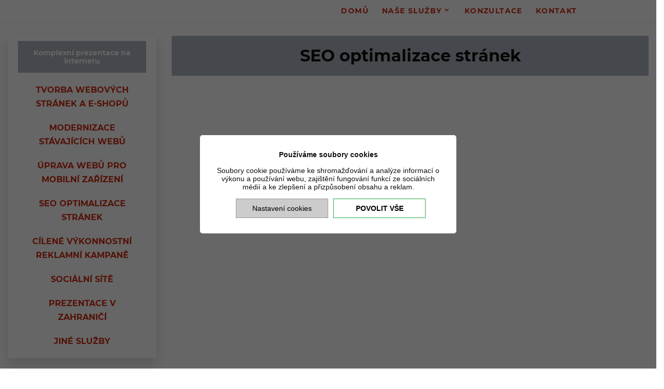

--- FILE ---
content_type: text/html; charset=UTF-8
request_url: https://www.imacz.cz/menu/seo-optimalizace-stranek
body_size: 5042
content:
<!DOCTYPE html>
<html lang="cs">

<head>
    <title>SEO optimalizace stránek  | IMA cz</title>
    <meta name="description" content="">
    <meta charset="utf-8">
    <link rel="icon" type="image/x-icon" href="/favicon.png">
<link rel="shortcut icon" type="image/x-icon" href="/favicon.png">
<meta name="viewport" content="width=device-width, initial-scale=1">
<meta name="author" content="seomax.cz">

<!-- Google Font -->
<!-- <link href="https://fonts.googleapis.com/css2?family=Montserrat:wght@400;500;600;700;800;900&display=swap" rel="stylesheet"> -->

<!-- Css Styles -->
<link rel="stylesheet" href="/css/magnific-popup.css" type="text/css">
<link rel="stylesheet" href="/css/owl.carousel.min.css" type="text/css">
<link rel="stylesheet" href="/css/owl.theme.default.min.css" type="text/css">
<link rel="stylesheet" href="/css/animate.css" type="text/css">

<link rel="stylesheet" href="/css/style.css?1769154594" type="text/css">

<link rel="stylesheet" href="/css/aos.css">


<script>
	var GO_GOOGLE_ANALYTICS_ID = JSON.parse('["G-3F6X1BMBJQ"]');
	var GO_SKLIK_RETARGETING_ID = '';
	var GO_SKLIK_CONVERSION_VZKAZ_ID = '';
	var GO_SKLIK_CONVERSION_OBJEDNAVKA_ID = '';
	var GO_PIXEL_ID = '';
</script>

	<script async src="https://www.googletagmanager.com/gtag/js?id=G-3F6X1BMBJQ"></script>
	<script>
		window.dataLayer = window.dataLayer || [];

		function gtag() {
			dataLayer.push(arguments);
		}

		if (localStorage.cookiesconsentanalytics == "0" || localStorage.cookiesconsentanalytics == undefined || localStorage.cookiesconsentads == "0" || localStorage.cookiesconsentads == undefined) {
			var googleConsentDefaultObject = {
				'ad_storage': 'denied',
				'analytics_storage': 'denied'
			}
			if (localStorage.cookiesconsentanalytics == "1")
				googleConsentDefaultObject.analytics_storage = 'granted'
			if (localStorage.cookiesconsentads == "1")
				googleConsentDefaultObject.ad_storage = 'granted'

			gtag('consent', 'default', googleConsentDefaultObject);
		}


		gtag('js', new Date());
		gtag('config', 'G-3F6X1BMBJQ');
			</script>

</head>

<body>

    <div id="preloader-active">
    <div class="preloader d-flex align-items-center justify-content-center">
        <div class="preloader-inner position-relative">
            <div class="preloader-circle"></div>
            <div class="preloader-img pere-text">
                <img src="/files/images/logo.png" alt="IMA cz">
            </div>
        </div>
    </div>
</div>



<div class="site-mobile-menu site-navbar-target">
    <div class="site-mobile-menu-header">
        <div class="site-mobile-menu-close mt-3">
            <span class="icon-close2 js-menu-toggle"></span>
        </div>
    </div>
    <div class="site-mobile-menu-body"></div>
</div>

<header class="site-navbar fh5co-nav navbar-collapse py-0 js-site-navbar site-navbar-target" role="banner"
    id="site-navbar">

    <div class="container-fluid px-2 px-md-3">
        <div class="row align-items-center mx-0">

            <div class="col-10 col-md-1 site-logo">
                <p class="mb-0"><a href="/" class="text-white h2 mb-0"><img class="site-logo"
                            src="/files/images/logo.png" width="300" height="86" alt="logo" /></a></p>
            </div>
            <div class="col-12 col-md-11 d-none d-xl-block">
                <nav class="site-navigation position-relative text-right" id="navbar" role="navigation">

                    <ul class="site-menu js-clone-nav mx-auto d-none d-lg-block">
                        <li><a  href="/" >Domů</a></li><li  class="has-dropdown" data-parentid="0" data-level="0"><a href="#" >Naše služby</a><ul  class="dropdown" ><li><a  href="/nase-sluzby/tvorba-webovych-stranek-a-e-shopu" >Tvorba webových stránek a e-shopů</a></li><li><a  href="/nase-sluzby/modernizace-stavajicich-webu" >Modernizace stávajících webů</a></li><li><a  href="/nase-sluzby/uprava-webu-pro-mobilni-zarizeni" >Úprava webů pro mobilní zařízení</a></li><li><a  href="/nase-sluzby/seo-optimalizace-stranek" >SEO optimalizace stránek </a></li><li><a  href="/nase-sluzby/cilene-vykonnostni-reklamni-kampane" >Cílené výkonnostní reklamní kampaně</a></li><li><a  href="/nase-sluzby/socialni-site" >Sociální sítě</a></li><li><a  href="/nase-sluzby/prezentace-v-zahranici" >Prezentace v zahraničí</a></li><li><a  href="/nase-sluzby/jine-sluzby" >Jiné služby</a></li></ul></li><li><a  href="/konzultace" >Konzultace</a></li><li   data-parentid="0" data-level="0"><a  href="/menu/kontakt"  >Kontakt</a></li>                        <!--<li><a href="" target="_blank" class="d-flex align-items-center justify-content-center"><span class="icon-facebook"><i class="sr-only">Facebook</i></span></li>-->
                    </ul>                    
                </nav>
                
            </div>
            


            <div class="d-inline-block d-xl-none ml-xl-0 ml-auto mb-auto py-3 pr-3"
                style="position: relative; top: 3px;"><a href="#" class="site-menu-toggle js-menu-toggle"><span
                        class="icon-menu h3"></span></a></div>

        </div>

    </div>

</header>
    
     <p class="breadcrumbs text-right bg-light p-2 m-0">  <a href="/"><i class="icon-home"></i></a>  / Naše služby  / <a href="/menu/seo-optimalizace-stranek">SEO optimalizace stránek </a> </p>        <div class="site-section">
        <div class="container-fluid">
            <div class="row">
                <div class="col-md-3 mt-5 mt-md-0" id="left-box"><nav class="navbar shadow navbar-expand-lg nav-bar navbar2 flex-wrap">
    <a href="#" class="js-fh5co-nav-toggle fh5co-nav-toggle" data-toggle="collapse" data-target="#navbar2"
        aria-expanded="false" aria-controls="navbar"><i></i></a>
    <h3 class="left-underscore">Komplexní prezentace na internetu</h3>
    <div class="collapse navbar-collapse" id="navbar2">
        <ul>
            <li   data-parentid="0" data-level="0"><a  href="/nase-sluzby/tvorba-webovych-stranek-a-e-shopu"  >Tvorba webových stránek a e-shopů</a></li><li   data-parentid="0" data-level="0"><a  href="/nase-sluzby/modernizace-stavajicich-webu"  >Modernizace stávajících webů</a></li><li   data-parentid="0" data-level="0"><a  href="/nase-sluzby/uprava-webu-pro-mobilni-zarizeni"  >Úprava webů pro mobilní zařízení</a></li><li   data-parentid="0" data-level="0"><a  href="/nase-sluzby/seo-optimalizace-stranek"  >SEO optimalizace stránek </a></li><li   data-parentid="0" data-level="0"><a  href="/nase-sluzby/cilene-vykonnostni-reklamni-kampane"  >Cílené výkonnostní reklamní kampaně</a></li><li   data-parentid="0" data-level="0"><a  href="/nase-sluzby/socialni-site"  >Sociální sítě</a></li><li   data-parentid="0" data-level="0"><a  href="/nase-sluzby/prezentace-v-zahranici"  >Prezentace v zahraničí</a></li><li   data-parentid="0" data-level="0"><a  href="/nase-sluzby/jine-sluzby"  >Jiné služby</a></li>        </ul>
    </div>
</nav>
<div class="shadow mt-3 mb-4 p-3 pt-4">
<p style="text-align: center;"><i style="font-size:20px" class="icon-phone color-primary mr-3"></i><span style="font-size:22px;"><a href="tel:+420602783317">602 783 317</a></span></p>
</div>

</div>                <div class="col-md-9"
                    data-aos="fade-up">
                    <h1>SEO optimalizace stránek </h1>                </div>
                            </div>
        </div>
    </div>

    <div class="site-section bg-light" id="section-services">
	<div class="container-fluid">
		<div class="row mx-md-4">
			<a class="col-md-6 col-lg-3 mb-4 mb-lg-4" data-aos="fade-up" href="/nase-sluzby/tvorba-webovych-stranek-a-e-shopu">
				<div class="unit-4 d-flex">
					<div class="unit-4-icon mr-4"><span class="text-primary flaticon-plane"></span></div>
					<div>
						<h3>Tvorba webových stránek</h3>
						<p>Nabízíme tvorbu přehledných, moderních webových stránek dle nejnovějších marketingových trendů.</p>
					</div>
				</div>
			</a>
			<a class="col-md-6 col-lg-3 mb-4 mb-lg-4" data-aos="fade-up" data-aos-delay="100" href="/nase-sluzby/uprava-webu-pro-mobilni-zarizeni">
				<div class="unit-4 d-flex">
					<div class="unit-4-icon mr-4"><span class="text-primary flaticon-boat-ship"></span></div>
					<div>
						<h3>Úprava webů pro mobilní zařízení</h3>
						<p>Jedním z nejdůležitějších faktorů, který ovlivňuje výsledky vyhledávání na mobilních zařízeních je předpoklad, že váš web je responzivní.</p>
					</div>
				</div>
			</a>
			<a class="col-md-6 col-lg-3 mb-4 mb-lg-4" data-aos="fade-up" data-aos-delay="200" href="/nase-sluzby/seo-optimalizace-stranek">
				<div class="unit-4 d-flex">
					<div class="unit-4-icon mr-4"><span class="text-primary flaticon-truck"></span></div>
					<div>
						<h3>SEO optimalizace stránek</h3>
						<p>Díky optimalizaci pro vyhledávače (SEO) a projektu CEO následně zajistíme zařazení webových stránek na čelní pozice českých vyhledávačů.</p>
					</div>
				</div>
			</a>
			<a class="col-md-6 col-lg-3 mb-4 mb-lg-4" data-aos="fade-up" data-aos-delay="300" href="/nase-sluzby/socialni-site">
				<div class="unit-4 d-flex">
					<div class="unit-4-icon mr-4"><span class="text-primary flaticon-warehouse"></span></div>
					<div>
						<h3>Sociální sítě</h3>
						<p>Reklama na sociálních sítích je v současnosti jedna z nutností při budování povědomí o Vaší značce.</p>
					</div>
				</div>
			</a>
		</div>
	</div>
</div>

<div class="fh5co-counters mb-3" style="background-image: url(/images/bg-1.jpg);" data-stellar-background-ratio="0.5" id="counter-animate">
	<div class="fh5co-narrow-content">
		<div class="row">
			<div class="col-md-4 text-center">
				<span class="fh5co-counter js-counter plus" data-from="0" data-to="15" data-speed="2000" data-refresh-interval="50"></span>
				<span class="fh5co-counter-label">Let zkušeností</span>
			</div>
			<div class="col-md-4 text-center">
				<span class="fh5co-counter js-counter plus" data-from="0" data-to="280" data-speed="3000" data-refresh-interval="50"></span>
				<span class="fh5co-counter-label">Klientů</span>
			</div>
			<div class="col-md-4 text-center">
				<span class="fh5co-counter js-counter percent" data-from="0" data-to="100" data-speed="4000" data-refresh-interval="50"></span>
				<span class="fh5co-counter-label">Spokojenost</span>
			</div>
		</div>
	</div>
</div>



<div class="site-section bg-light" id="section-contact">
	<div class="container">
		<div class="row justify-content-center mb-5">
			<div class="col-md-7 text-center border-primary">
				<h2 class="font-weight-light text-primary">Kontaktujte nás</h2>
				<p class="color-black-opacity-5">Napište nám Váš vzkaz, nebo vyplňte poptávkový formulář</p>
			</div>
		</div>
		<div class="row">
			<div class="col-md-7 mb-5">



				
<div class="container mt-5 p-0 wow fadeIn vzkazform" id="vzkaz">
	<form action="" class="contact-form">


		<div class="row mb-4">
			<div class="col-md-6 mb-4 mb-md-0">
				<input type="text" class="form-control vzkazdata-0" placeholder="Jméno a Příjmení">
			</div>
			<div class="col-md-6">
				<input type="text" class="form-control vzkazdata-1" placeholder="Telefon">
			</div>
		</div>

		<div class="row mb-4">
			<div class="col-12">
				<input type="text" class="form-control vzkazdata-2" placeholder="Email">
			</div>
		</div>

		<div class="row mb-4">
			<div class="col-12">
				<textarea class="form-control vzkazdata-3" cols="30" rows="10" placeholder="Váš vzkaz"></textarea>
			</div>
		</div>

		<div class="row">
			<div class="col-12">
				<p>Odesláním souhlasíte se zpracováním osobních údajů ve smyslu nařízení Evropského parlamentu a Rady (EU) 2016/679 ze dne 27. dubna 2016... <a href="/info#osobni-udaje" target="_blank">(více informací)</a></p>
			</div>
			<div class="col-12">
				<button type="submit" class="btn btn-primary btn-md btn-block py-4"><i class="fa fa-send"></i>
					Odeslat</button>
			</div>
		</div>

	</form>
</div>			</div>
			<div class="col-md-5">

				<div class="p-4 mb-3 bg-white">
					<p class="mb-0 font-weight-bold">Adresa</p>
					<p class="mb-4">Nitranská 4487, 76701 Kroměříž</p>

					<p class="mb-0 font-weight-bold">Telefon</p>
					<p class="mb-4">Jarmila Unčovská<br>
						<a href="tel:+420602783317">602 783 317</a>
					</p>

					<p class="mb-0 font-weight-bold">E-mail</p>
					<p class="mb-0"><a href="mailto:imacz.cz@gmail.com">imacz.cz@gmail.com</a></p>

				</div>

				<div class="p-4 mb-3 bg-white">
					<h3 class="h5 text-black mb-3">Chci konzultaci ohledně mé internetové prezentace</h3>
					<p>Zavolejte nám, nebo vyplňte jednoduchý formulář a my se Vám ozveme.</p>
					<p><a href="/konzultace" class="btn btn-primary px-4 py-2 text-white">Poptávkový formulář</a></p>
				</div>

			</div>
		</div>
	</div>
</div>



<footer class="footer">


	<div class="container">
		<!-- <div class="row">
    <div class="col-md-4">
        <img src="/files/images/logo.png" alt="IMA cz">
    </div>
    <div class="col-md-4">
                <h3>Další odkazy</h3>
        <ul>
            <li><a href="/sitemap.html">mapa stránek</a></li>
                    </ul>
    </div>
    <div class="col-md-4">
        <h3>Kontakt</h3>
                <ul>
            <li><span class='icon icon-map-marker'></span> 4487/18, 767 01,<br> Kroměříž</li>            <li><a href='tel:+420602782317'><span class='icon icon-mobile'></span> 602782317</a></li>            <li><a href='mailto:imacz.cz@gmail.com'><span class='icon icon-envelope'></span> imacz.cz@gmail.com</a></li>        </ul>
    </div>
</div>
-->
				<div class="row">
			<div class="col-lg-12">
				<div class="footer__copyright__text">
										<p class="mb-0 text-center">
						&copy;2026 IMA cz | <a href="/info">Právní doložka</a> | <a href="#" onclick="event.preventDefault();cookiesconsentoptions()">Nastavení cookies</a> | <a href="/info#osobni-udaje">Zásady ochrany osobních
							údajů</a> | <a href="/sitemap.html">mapa stránek</a> | <a href="https://www.seomax.cz">Tvorba webových stránek</a> Seomax.cz</p>
				</div>
			</div>
		</div>
	</div>
</footer>

<!--fotogalerie-->
<div id="blueimp-gallery" class="blueimp-gallery">
	<div class="slides"></div>
	<h3 class="title"></h3>
	<a class="prev">‹</a>
	<a class="next">›</a>
	<a class="close">×</a>
	<a class="play-pause"></a>
	<ol class="indicator"></ol>
</div>
<!--fotogalerie end-->
<div class="arrowscrolltop"><i class="icon-chevron-up"></i></div>

<!-- Default Seomax balíčky -->
<script src="/js/default-seomax/vendors/jquery-3.3.1.min.js"></script>
<script src="/js/default-seomax/vendors/bootstrap.min.js"></script>
<script src="/js/default-seomax/vendors/popper.min.js"></script>
<script src="/js/default-seomax/vendors/wow.js"></script>
<script src="/js/default-seomax/vendors/owl.carousel.min.js"></script>
<script src="/js/default-seomax/vendors/aos.js"></script>
<script src="/js/default-seomax/vendors/jquery.stellar.min.js"></script>

<!-- Šablona skripty (pokud jsou stejné jako defaultní importované dříve v "Default Seomax balíčky", tak jedny smazat) -->
<script src="/js/jquery-migrate-3.0.1.min.js"></script>
<script src="/js/jquery-ui.min.js"></script>
<script src="/js/jquery.easing.1.3.js"></script>

<script>
	ONEPAGE = false;
	ACTIVEALLLEVELS = false;
</script>

<!-- Default Seomax -->
<script src="/js/default-seomax/img-title.js"></script>
<script src="/js/default-seomax/owlcarousel.js"></script>
<script src="/js/default-seomax/preloader.js"></script>
<script src="/js/default-seomax/scrolling.js"></script>
<script src="/js/default-seomax/menu.js"></script>
<script src="/js/default-seomax/polyfills.js"></script>
<script src="/js/default-seomax/vendorsinit.js"></script>
<script src="/js/default-seomax/vzkaz.js"></script>
<script src="/js/default-seomax/ie9fixversions.js"></script>
<script src="/js/default-seomax/blueimp-gallery.min.js"></script>
<script src="/js/default-seomax/galerie.js"></script>

<!-- <a href="#" class="btn btn-primary openmodal" data-modalid="1">Pokud chces vic modalů zmen muj data-modalid="XXX" a k
    tomu korespondujici id="modal-XXX"</a>
<div class="modal fade" id="modal-1" tabindex="-1" role="dialog" aria-hidden="true" style="display: none;">
    <div class="modal-dialog modal-dialog-centered">
        <div class="loginmodal-container">
            <button type="button" class="close" data-dismiss="modal">&times;</button>
            <div class="content">

            </div>
        </div>
    </div>
</div>
<script>
$('.openmodal').on("click", function(e) {
    e.preventDefault();
    modalid = $(this).attr("data-modalid")
    $("#modal-" + modalid).modal('show')
})
</script> -->

<script src="/js/jquery.countTo.js"></script>

<script>
	var counter = function() {
		$('.js-counter').countTo({
			formatter: function(value, options) {
				return value.toFixed(options.decimals);
			},
		});
	};


	var counterWayPoint = function() {
		setTimeout(counter, 400);
	};

	$(function() {
		counterWayPoint();
	});
</script>




<script src="https://www.seomax.cz/js/eucookies.js" data-lang="cs"></script>
<link href='https://www.seomax.cz/css/eucookies.css' rel='stylesheet' type='text/css'></body>

</html>


--- FILE ---
content_type: text/css
request_url: https://www.imacz.cz/css/style.css?1769154594
body_size: 52270
content:
@font-face{font-family:Lora;src:url(/fonts/Lora-Regular.ttf)}/*!
 * Bootstrap v4.1.3 (https://getbootstrap.com/)
 * Copyright 2011-2018 The Bootstrap Authors
 * Copyright 2011-2018 Twitter, Inc.
 * Licensed under MIT (https://github.com/twbs/bootstrap/blob/master/LICENSE)
 */:root{--blue: #007bff;--indigo: #6610f2;--purple: #7971ea;--pink: #e83e8c;--red: #f23a2e;--orange: #f16821;--yellow: #f89d13;--green: #8bc34a;--teal: #20c997;--cyan: #17a2b8;--white: #fff;--gray: #6c757d;--gray-dark: #343a40;--primary: #d02c12;--secondary: #adb5bd;--success: #8bc34a;--info: #17a2b8;--warning: #f89d13;--danger: #f23a2e;--light: #f8f9fa;--dark: #343a40;--breakpoint-xs: 0;--breakpoint-sm: 576px;--breakpoint-md: 768px;--breakpoint-lg: 992px;--breakpoint-xl: 1200px;--font-family-sans-serif: "Poppins", -apple-system, BlinkMacSystemFont, "Segoe UI", Roboto, "Helvetica Neue", Arial, sans-serif, "Apple Color Emoji", "Segoe UI Emoji", "Segoe UI Symbol", "Noto Color Emoji";--font-family-monospace: SFMono-Regular, Menlo, Monaco, Consolas, "Liberation Mono", "Courier New", monospace}*,*::before,*::after{box-sizing:border-box}html{font-family:sans-serif;line-height:1.15;-webkit-text-size-adjust:100%;-ms-text-size-adjust:100%;-ms-overflow-style:scrollbar;-webkit-tap-highlight-color:transparent}@-ms-viewport{width:device-width}article,aside,figcaption,figure,footer,header,hgroup,main,nav,section{display:block}body{margin:0;font-family:"Poppins",-apple-system,BlinkMacSystemFont,"Segoe UI",Roboto,"Helvetica Neue",Arial,sans-serif,"Apple Color Emoji","Segoe UI Emoji","Segoe UI Symbol","Noto Color Emoji";font-size:1rem;font-weight:400;line-height:1.5;color:#212529;text-align:left;background-color:#fff}[tabindex="-1"]:focus{outline:0 !important}hr{box-sizing:content-box;height:0;overflow:visible}h1,h2,h3,h4,h5,h6{margin-top:0;margin-bottom:.5rem}p{margin-top:0;margin-bottom:1rem}abbr[title],abbr[data-original-title]{text-decoration:underline;text-decoration:underline dotted;cursor:help;border-bottom:0}address{margin-bottom:1rem;font-style:normal;line-height:inherit}ol,ul,dl{margin-top:0;margin-bottom:1rem}ol ol,ul ul,ol ul,ul ol{margin-bottom:0}dt{font-weight:700}dd{margin-bottom:.5rem;margin-left:0}blockquote{margin:0 0 1rem}dfn{font-style:italic}b,strong{font-weight:bolder}small{font-size:80%}sub,sup{position:relative;font-size:75%;line-height:0;vertical-align:baseline}sub{bottom:-.25em}sup{top:-.5em}a{color:#d02c12;text-decoration:none;background-color:transparent;-webkit-text-decoration-skip:objects}a:hover{color:#8a1d0c;text-decoration:underline}a:not([href]):not([tabindex]){color:inherit;text-decoration:none}a:not([href]):not([tabindex]):hover,a:not([href]):not([tabindex]):focus{color:inherit;text-decoration:none}a:not([href]):not([tabindex]):focus{outline:0}pre,code,kbd,samp{font-family:SFMono-Regular,Menlo,Monaco,Consolas,"Liberation Mono","Courier New",monospace;font-size:1em}pre{margin-top:0;margin-bottom:1rem;overflow:auto;-ms-overflow-style:scrollbar}figure{margin:0 0 1rem}img{vertical-align:middle;border-style:none}svg{overflow:hidden;vertical-align:middle}table{border-collapse:collapse}caption{padding-top:.75rem;padding-bottom:.75rem;color:#6c757d;text-align:left;caption-side:bottom}th{text-align:inherit}label{display:inline-block;margin-bottom:.5rem}button{border-radius:0}button:focus{outline:1px dotted;outline:5px auto -webkit-focus-ring-color}input,button,select,optgroup,textarea{margin:0;font-family:inherit;font-size:inherit;line-height:inherit}button,input{overflow:visible}button,select{text-transform:none}button,html [type="button"],[type="reset"],[type="submit"]{-webkit-appearance:button}button::-moz-focus-inner,[type="button"]::-moz-focus-inner,[type="reset"]::-moz-focus-inner,[type="submit"]::-moz-focus-inner{padding:0;border-style:none}input[type="radio"],input[type="checkbox"]{box-sizing:border-box;padding:0}input[type="date"],input[type="time"],input[type="datetime-local"],input[type="month"]{-webkit-appearance:listbox}textarea{overflow:auto;resize:vertical}fieldset{min-width:0;padding:0;margin:0;border:0}legend{display:block;width:100%;max-width:100%;padding:0;margin-bottom:.5rem;font-size:1.5rem;line-height:inherit;color:inherit;white-space:normal}progress{vertical-align:baseline}[type="number"]::-webkit-inner-spin-button,[type="number"]::-webkit-outer-spin-button{height:auto}[type="search"]{outline-offset:-2px;-webkit-appearance:none}[type="search"]::-webkit-search-cancel-button,[type="search"]::-webkit-search-decoration{-webkit-appearance:none}::-webkit-file-upload-button{font:inherit;-webkit-appearance:button}output{display:inline-block}summary{display:list-item;cursor:pointer}template{display:none}[hidden]{display:none !important}h1,h2,h3,h4,h5,h6,.h1,.h2,.h3,.h4,.h5,.h6{margin-bottom:.5rem;font-family:inherit;font-weight:500;line-height:1.2;color:inherit}h1,.h1{font-size:2.5rem}h2,.h2{font-size:2rem}h3,.h3{font-size:1.75rem}h4,.h4{font-size:1.5rem}h5,.h5{font-size:1.25rem}h6,.h6{font-size:1rem}.lead{font-size:1.25rem;font-weight:300}.display-1{font-size:6rem;font-weight:300;line-height:1.2}.display-2{font-size:5.5rem;font-weight:300;line-height:1.2}.display-3{font-size:4.5rem;font-weight:300;line-height:1.2}.display-4{font-size:3.5rem;font-weight:300;line-height:1.2}hr{margin-top:1rem;margin-bottom:1rem;border:0;border-top:1px solid rgba(0,0,0,0.1)}small,.small{font-size:80%;font-weight:400}mark,.mark{padding:.2em;background-color:#fcf8e3}.list-unstyled{padding-left:0;list-style:none}.list-inline{padding-left:0;list-style:none}.list-inline-item{display:inline-block}.list-inline-item:not(:last-child){margin-right:.5rem}.initialism{font-size:90%;text-transform:uppercase}.blockquote{margin-bottom:1rem;font-size:1.25rem}.blockquote-footer{display:block;font-size:80%;color:#6c757d}.blockquote-footer::before{content:"\2014 \00A0"}.img-fluid{max-width:100%;height:auto}.img-thumbnail{padding:.25rem;background-color:#fff;border:1px solid #dee2e6;border-radius:.25rem;max-width:100%;height:auto}.figure{display:inline-block}.figure-img{margin-bottom:.5rem;line-height:1}.figure-caption{font-size:90%;color:#6c757d}code{font-size:87.5%;color:#e83e8c;word-break:break-word}a>code{color:inherit}kbd{padding:.2rem .4rem;font-size:87.5%;color:#fff;background-color:#212529;border-radius:.2rem}kbd kbd{padding:0;font-size:100%;font-weight:700}pre{display:block;font-size:87.5%;color:#212529}pre code{font-size:inherit;color:inherit;word-break:normal}.pre-scrollable{max-height:340px;overflow-y:scroll}.container{width:100%;padding-right:15px;padding-left:15px;margin-right:auto;margin-left:auto}@media (min-width: 576px){.container{max-width:540px}}@media (min-width: 768px){.container{max-width:720px}}@media (min-width: 992px){.container{max-width:960px}}@media (min-width: 1200px){.container{max-width:1140px}}.container-fluid{width:100%;padding-right:15px;padding-left:15px;margin-right:auto;margin-left:auto}.row{display:flex;flex-wrap:wrap;margin-right:-15px;margin-left:-15px}.no-gutters{margin-right:0;margin-left:0}.no-gutters>.col,.no-gutters>[class*="col-"]{padding-right:0;padding-left:0}.col-1,.col-2,.col-3,.col-4,.col-5,.col-6,.col-7,.col-8,.col-9,.col-10,.col-11,.col-12,.col,.col-auto,.col-sm-1,.col-sm-2,.col-sm-3,.col-sm-4,.col-sm-5,.col-sm-6,.col-sm-7,.col-sm-8,.col-sm-9,.col-sm-10,.col-sm-11,.col-sm-12,.col-sm,.col-sm-auto,.col-md-1,.col-md-2,.col-md-3,.col-md-4,.col-md-5,.col-md-6,.col-md-7,.col-md-8,.col-md-9,.col-md-10,.col-md-11,.col-md-12,.col-md,.col-md-auto,.col-lg-1,.col-lg-2,.col-lg-3,.col-lg-4,.col-lg-5,.col-lg-6,.col-lg-7,.col-lg-8,.col-lg-9,.col-lg-10,.col-lg-11,.col-lg-12,.col-lg,.col-lg-auto,.col-xl-1,.col-xl-2,.col-xl-3,.col-xl-4,.col-xl-5,.col-xl-6,.col-xl-7,.col-xl-8,.col-xl-9,.col-xl-10,.col-xl-11,.col-xl-12,.col-xl,.col-xl-auto{position:relative;width:100%;min-height:1px;padding-right:15px;padding-left:15px}.col{flex-basis:0;flex-grow:1;max-width:100%}.col-auto{flex:0 0 auto;width:auto;max-width:none}.col-1{flex:0 0 8.3333333333%;max-width:8.3333333333%}.col-2{flex:0 0 16.6666666667%;max-width:16.6666666667%}.col-3{flex:0 0 25%;max-width:25%}.col-4{flex:0 0 33.3333333333%;max-width:33.3333333333%}.col-5{flex:0 0 41.6666666667%;max-width:41.6666666667%}.col-6{flex:0 0 50%;max-width:50%}.col-7{flex:0 0 58.3333333333%;max-width:58.3333333333%}.col-8{flex:0 0 66.6666666667%;max-width:66.6666666667%}.col-9{flex:0 0 75%;max-width:75%}.col-10{flex:0 0 83.3333333333%;max-width:83.3333333333%}.col-11{flex:0 0 91.6666666667%;max-width:91.6666666667%}.col-12{flex:0 0 100%;max-width:100%}.order-first{order:-1}.order-last{order:13}.order-0{order:0}.order-1{order:1}.order-2{order:2}.order-3{order:3}.order-4{order:4}.order-5{order:5}.order-6{order:6}.order-7{order:7}.order-8{order:8}.order-9{order:9}.order-10{order:10}.order-11{order:11}.order-12{order:12}.offset-1{margin-left:8.3333333333%}.offset-2{margin-left:16.6666666667%}.offset-3{margin-left:25%}.offset-4{margin-left:33.3333333333%}.offset-5{margin-left:41.6666666667%}.offset-6{margin-left:50%}.offset-7{margin-left:58.3333333333%}.offset-8{margin-left:66.6666666667%}.offset-9{margin-left:75%}.offset-10{margin-left:83.3333333333%}.offset-11{margin-left:91.6666666667%}@media (min-width: 576px){.col-sm{flex-basis:0;flex-grow:1;max-width:100%}.col-sm-auto{flex:0 0 auto;width:auto;max-width:none}.col-sm-1{flex:0 0 8.3333333333%;max-width:8.3333333333%}.col-sm-2{flex:0 0 16.6666666667%;max-width:16.6666666667%}.col-sm-3{flex:0 0 25%;max-width:25%}.col-sm-4{flex:0 0 33.3333333333%;max-width:33.3333333333%}.col-sm-5{flex:0 0 41.6666666667%;max-width:41.6666666667%}.col-sm-6{flex:0 0 50%;max-width:50%}.col-sm-7{flex:0 0 58.3333333333%;max-width:58.3333333333%}.col-sm-8{flex:0 0 66.6666666667%;max-width:66.6666666667%}.col-sm-9{flex:0 0 75%;max-width:75%}.col-sm-10{flex:0 0 83.3333333333%;max-width:83.3333333333%}.col-sm-11{flex:0 0 91.6666666667%;max-width:91.6666666667%}.col-sm-12{flex:0 0 100%;max-width:100%}.order-sm-first{order:-1}.order-sm-last{order:13}.order-sm-0{order:0}.order-sm-1{order:1}.order-sm-2{order:2}.order-sm-3{order:3}.order-sm-4{order:4}.order-sm-5{order:5}.order-sm-6{order:6}.order-sm-7{order:7}.order-sm-8{order:8}.order-sm-9{order:9}.order-sm-10{order:10}.order-sm-11{order:11}.order-sm-12{order:12}.offset-sm-0{margin-left:0}.offset-sm-1{margin-left:8.3333333333%}.offset-sm-2{margin-left:16.6666666667%}.offset-sm-3{margin-left:25%}.offset-sm-4{margin-left:33.3333333333%}.offset-sm-5{margin-left:41.6666666667%}.offset-sm-6{margin-left:50%}.offset-sm-7{margin-left:58.3333333333%}.offset-sm-8{margin-left:66.6666666667%}.offset-sm-9{margin-left:75%}.offset-sm-10{margin-left:83.3333333333%}.offset-sm-11{margin-left:91.6666666667%}}@media (min-width: 768px){.col-md{flex-basis:0;flex-grow:1;max-width:100%}.col-md-auto{flex:0 0 auto;width:auto;max-width:none}.col-md-1{flex:0 0 8.3333333333%;max-width:8.3333333333%}.col-md-2{flex:0 0 16.6666666667%;max-width:16.6666666667%}.col-md-3{flex:0 0 25%;max-width:25%}.col-md-4{flex:0 0 33.3333333333%;max-width:33.3333333333%}.col-md-5{flex:0 0 41.6666666667%;max-width:41.6666666667%}.col-md-6{flex:0 0 50%;max-width:50%}.col-md-7{flex:0 0 58.3333333333%;max-width:58.3333333333%}.col-md-8{flex:0 0 66.6666666667%;max-width:66.6666666667%}.col-md-9{flex:0 0 75%;max-width:75%}.col-md-10{flex:0 0 83.3333333333%;max-width:83.3333333333%}.col-md-11{flex:0 0 91.6666666667%;max-width:91.6666666667%}.col-md-12{flex:0 0 100%;max-width:100%}.order-md-first{order:-1}.order-md-last{order:13}.order-md-0{order:0}.order-md-1{order:1}.order-md-2{order:2}.order-md-3{order:3}.order-md-4{order:4}.order-md-5{order:5}.order-md-6{order:6}.order-md-7{order:7}.order-md-8{order:8}.order-md-9{order:9}.order-md-10{order:10}.order-md-11{order:11}.order-md-12{order:12}.offset-md-0{margin-left:0}.offset-md-1{margin-left:8.3333333333%}.offset-md-2{margin-left:16.6666666667%}.offset-md-3{margin-left:25%}.offset-md-4{margin-left:33.3333333333%}.offset-md-5{margin-left:41.6666666667%}.offset-md-6{margin-left:50%}.offset-md-7{margin-left:58.3333333333%}.offset-md-8{margin-left:66.6666666667%}.offset-md-9{margin-left:75%}.offset-md-10{margin-left:83.3333333333%}.offset-md-11{margin-left:91.6666666667%}}@media (min-width: 992px){.col-lg{flex-basis:0;flex-grow:1;max-width:100%}.col-lg-auto{flex:0 0 auto;width:auto;max-width:none}.col-lg-1{flex:0 0 8.3333333333%;max-width:8.3333333333%}.col-lg-2{flex:0 0 16.6666666667%;max-width:16.6666666667%}.col-lg-3{flex:0 0 25%;max-width:25%}.col-lg-4{flex:0 0 33.3333333333%;max-width:33.3333333333%}.col-lg-5{flex:0 0 41.6666666667%;max-width:41.6666666667%}.col-lg-6{flex:0 0 50%;max-width:50%}.col-lg-7{flex:0 0 58.3333333333%;max-width:58.3333333333%}.col-lg-8{flex:0 0 66.6666666667%;max-width:66.6666666667%}.col-lg-9{flex:0 0 75%;max-width:75%}.col-lg-10{flex:0 0 83.3333333333%;max-width:83.3333333333%}.col-lg-11{flex:0 0 91.6666666667%;max-width:91.6666666667%}.col-lg-12{flex:0 0 100%;max-width:100%}.order-lg-first{order:-1}.order-lg-last{order:13}.order-lg-0{order:0}.order-lg-1{order:1}.order-lg-2{order:2}.order-lg-3{order:3}.order-lg-4{order:4}.order-lg-5{order:5}.order-lg-6{order:6}.order-lg-7{order:7}.order-lg-8{order:8}.order-lg-9{order:9}.order-lg-10{order:10}.order-lg-11{order:11}.order-lg-12{order:12}.offset-lg-0{margin-left:0}.offset-lg-1{margin-left:8.3333333333%}.offset-lg-2{margin-left:16.6666666667%}.offset-lg-3{margin-left:25%}.offset-lg-4{margin-left:33.3333333333%}.offset-lg-5{margin-left:41.6666666667%}.offset-lg-6{margin-left:50%}.offset-lg-7{margin-left:58.3333333333%}.offset-lg-8{margin-left:66.6666666667%}.offset-lg-9{margin-left:75%}.offset-lg-10{margin-left:83.3333333333%}.offset-lg-11{margin-left:91.6666666667%}}@media (min-width: 1200px){.col-xl{flex-basis:0;flex-grow:1;max-width:100%}.col-xl-auto{flex:0 0 auto;width:auto;max-width:none}.col-xl-1{flex:0 0 8.3333333333%;max-width:8.3333333333%}.col-xl-2{flex:0 0 16.6666666667%;max-width:16.6666666667%}.col-xl-3{flex:0 0 25%;max-width:25%}.col-xl-4{flex:0 0 33.3333333333%;max-width:33.3333333333%}.col-xl-5{flex:0 0 41.6666666667%;max-width:41.6666666667%}.col-xl-6{flex:0 0 50%;max-width:50%}.col-xl-7{flex:0 0 58.3333333333%;max-width:58.3333333333%}.col-xl-8{flex:0 0 66.6666666667%;max-width:66.6666666667%}.col-xl-9{flex:0 0 75%;max-width:75%}.col-xl-10{flex:0 0 83.3333333333%;max-width:83.3333333333%}.col-xl-11{flex:0 0 91.6666666667%;max-width:91.6666666667%}.col-xl-12{flex:0 0 100%;max-width:100%}.order-xl-first{order:-1}.order-xl-last{order:13}.order-xl-0{order:0}.order-xl-1{order:1}.order-xl-2{order:2}.order-xl-3{order:3}.order-xl-4{order:4}.order-xl-5{order:5}.order-xl-6{order:6}.order-xl-7{order:7}.order-xl-8{order:8}.order-xl-9{order:9}.order-xl-10{order:10}.order-xl-11{order:11}.order-xl-12{order:12}.offset-xl-0{margin-left:0}.offset-xl-1{margin-left:8.3333333333%}.offset-xl-2{margin-left:16.6666666667%}.offset-xl-3{margin-left:25%}.offset-xl-4{margin-left:33.3333333333%}.offset-xl-5{margin-left:41.6666666667%}.offset-xl-6{margin-left:50%}.offset-xl-7{margin-left:58.3333333333%}.offset-xl-8{margin-left:66.6666666667%}.offset-xl-9{margin-left:75%}.offset-xl-10{margin-left:83.3333333333%}.offset-xl-11{margin-left:91.6666666667%}}.table{width:100%;margin-bottom:1rem;background-color:transparent}.table th,.table td{padding:.75rem;vertical-align:top;border-top:1px solid #dee2e6}.table thead th{vertical-align:bottom;border-bottom:2px solid #dee2e6}.table tbody+tbody{border-top:2px solid #dee2e6}.table .table{background-color:#fff}.table-sm th,.table-sm td{padding:.3rem}.table-bordered{border:1px solid #dee2e6}.table-bordered th,.table-bordered td{border:1px solid #dee2e6}.table-bordered thead th,.table-bordered thead td{border-bottom-width:2px}.table-borderless th,.table-borderless td,.table-borderless thead th,.table-borderless tbody+tbody{border:0}.table-striped tbody tr:nth-of-type(odd){background-color:rgba(0,0,0,0.05)}.table-hover tbody tr:hover{background-color:rgba(0,0,0,0.075)}.table-primary,.table-primary>th,.table-primary>td{background-color:#f2c4bd}.table-hover .table-primary:hover{background-color:#eeb1a8}.table-hover .table-primary:hover>td,.table-hover .table-primary:hover>th{background-color:#eeb1a8}.table-secondary,.table-secondary>th,.table-secondary>td{background-color:#e8eaed}.table-hover .table-secondary:hover{background-color:#dadde2}.table-hover .table-secondary:hover>td,.table-hover .table-secondary:hover>th{background-color:#dadde2}.table-success,.table-success>th,.table-success>td{background-color:#dfeecc}.table-hover .table-success:hover{background-color:#d3e8b9}.table-hover .table-success:hover>td,.table-hover .table-success:hover>th{background-color:#d3e8b9}.table-info,.table-info>th,.table-info>td{background-color:#bee5eb}.table-hover .table-info:hover{background-color:#abdde5}.table-hover .table-info:hover>td,.table-hover .table-info:hover>th{background-color:#abdde5}.table-warning,.table-warning>th,.table-warning>td{background-color:#fde4bd}.table-hover .table-warning:hover{background-color:#fcdaa4}.table-hover .table-warning:hover>td,.table-hover .table-warning:hover>th{background-color:#fcdaa4}.table-danger,.table-danger>th,.table-danger>td{background-color:#fbc8c4}.table-hover .table-danger:hover{background-color:#f9b2ac}.table-hover .table-danger:hover>td,.table-hover .table-danger:hover>th{background-color:#f9b2ac}.table-light,.table-light>th,.table-light>td{background-color:#fdfdfe}.table-hover .table-light:hover{background-color:#ececf6}.table-hover .table-light:hover>td,.table-hover .table-light:hover>th{background-color:#ececf6}.table-dark,.table-dark>th,.table-dark>td{background-color:#c6c8ca}.table-hover .table-dark:hover{background-color:#b9bbbe}.table-hover .table-dark:hover>td,.table-hover .table-dark:hover>th{background-color:#b9bbbe}.table-active,.table-active>th,.table-active>td{background-color:rgba(0,0,0,0.075)}.table-hover .table-active:hover{background-color:rgba(0,0,0,0.075)}.table-hover .table-active:hover>td,.table-hover .table-active:hover>th{background-color:rgba(0,0,0,0.075)}.table .thead-dark th{color:#fff;background-color:#212529;border-color:#32383e}.table .thead-light th{color:#495057;background-color:#e9ecef;border-color:#dee2e6}.table-dark{color:#fff;background-color:#212529}.table-dark th,.table-dark td,.table-dark thead th{border-color:#32383e}.table-dark.table-bordered{border:0}.table-dark.table-striped tbody tr:nth-of-type(odd){background-color:rgba(255,255,255,0.05)}.table-dark.table-hover tbody tr:hover{background-color:rgba(255,255,255,0.075)}@media (max-width: 575.98px){.table-responsive-sm{display:block;width:100%;overflow-x:auto;-webkit-overflow-scrolling:touch;-ms-overflow-style:-ms-autohiding-scrollbar}.table-responsive-sm>.table-bordered{border:0}}@media (max-width: 767.98px){.table-responsive-md{display:block;width:100%;overflow-x:auto;-webkit-overflow-scrolling:touch;-ms-overflow-style:-ms-autohiding-scrollbar}.table-responsive-md>.table-bordered{border:0}}@media (max-width: 991.98px){.table-responsive-lg{display:block;width:100%;overflow-x:auto;-webkit-overflow-scrolling:touch;-ms-overflow-style:-ms-autohiding-scrollbar}.table-responsive-lg>.table-bordered{border:0}}@media (max-width: 1199.98px){.table-responsive-xl{display:block;width:100%;overflow-x:auto;-webkit-overflow-scrolling:touch;-ms-overflow-style:-ms-autohiding-scrollbar}.table-responsive-xl>.table-bordered{border:0}}.table-responsive{display:block;width:100%;overflow-x:auto;-webkit-overflow-scrolling:touch;-ms-overflow-style:-ms-autohiding-scrollbar}.table-responsive>.table-bordered{border:0}.form-control{display:block;width:100%;height:calc(2.25rem + 2px);padding:.375rem .75rem;font-size:1rem;line-height:1.5;color:#495057;background-color:#fff;background-clip:padding-box;border:1px solid #ced4da;border-radius:.25rem;transition:border-color 0.15s ease-in-out,box-shadow 0.15s ease-in-out}@media screen and (prefers-reduced-motion: reduce){.form-control{transition:none}}.form-control::-ms-expand{background-color:transparent;border:0}.form-control:focus{color:#495057;background-color:#fff;border-color:#f3816f;outline:0;box-shadow:0 0 0 .2rem rgba(208,44,18,0.25)}.form-control::placeholder{color:#6c757d;opacity:1}.form-control:disabled,.form-control[readonly]{background-color:#e9ecef;opacity:1}select.form-control:focus::-ms-value{color:#495057;background-color:#fff}.form-control-file,.form-control-range{display:block;width:100%}.col-form-label{padding-top:calc(.375rem + 1px);padding-bottom:calc(.375rem + 1px);margin-bottom:0;font-size:inherit;line-height:1.5}.col-form-label-lg{padding-top:calc(.5rem + 1px);padding-bottom:calc(.5rem + 1px);font-size:1.25rem;line-height:1.5}.col-form-label-sm{padding-top:calc(.25rem + 1px);padding-bottom:calc(.25rem + 1px);font-size:.875rem;line-height:1.5}.form-control-plaintext{display:block;width:100%;padding-top:.375rem;padding-bottom:.375rem;margin-bottom:0;line-height:1.5;color:#212529;background-color:transparent;border:solid transparent;border-width:1px 0}.form-control-plaintext.form-control-sm,.form-control-plaintext.form-control-lg{padding-right:0;padding-left:0}.form-control-sm{height:calc(1.8125rem + 2px);padding:.25rem .5rem;font-size:.875rem;line-height:1.5;border-radius:.2rem}.form-control-lg{height:calc(2.875rem + 2px);padding:.5rem 1rem;font-size:1.25rem;line-height:1.5;border-radius:.3rem}select.form-control[size],select.form-control[multiple]{height:auto}textarea.form-control{height:auto}.form-group{margin-bottom:1rem}.form-text{display:block;margin-top:.25rem}.form-row{display:flex;flex-wrap:wrap;margin-right:-5px;margin-left:-5px}.form-row>.col,.form-row>[class*="col-"]{padding-right:5px;padding-left:5px}.form-check{position:relative;display:block;padding-left:1.25rem}.form-check-input{position:absolute;margin-top:.3rem;margin-left:-1.25rem}.form-check-input:disabled ~ .form-check-label{color:#6c757d}.form-check-label{margin-bottom:0}.form-check-inline{display:inline-flex;align-items:center;padding-left:0;margin-right:.75rem}.form-check-inline .form-check-input{position:static;margin-top:0;margin-right:.3125rem;margin-left:0}.valid-feedback{display:none;width:100%;margin-top:.25rem;font-size:80%;color:#8bc34a}.valid-tooltip{position:absolute;top:100%;z-index:5;display:none;max-width:100%;padding:.25rem .5rem;margin-top:.1rem;font-size:.875rem;line-height:1.5;color:#212529;background-color:rgba(139,195,74,0.9);border-radius:.25rem}.was-validated .form-control:valid,.form-control.is-valid,.was-validated .custom-select:valid,.custom-select.is-valid{border-color:#8bc34a}.was-validated .form-control:valid:focus,.form-control.is-valid:focus,.was-validated .custom-select:valid:focus,.custom-select.is-valid:focus{border-color:#8bc34a;box-shadow:0 0 0 .2rem rgba(139,195,74,0.25)}.was-validated .form-control:valid ~ .valid-feedback,.was-validated .form-control:valid ~ .valid-tooltip,.form-control.is-valid ~ .valid-feedback,.form-control.is-valid ~ .valid-tooltip,.was-validated .custom-select:valid ~ .valid-feedback,.was-validated .custom-select:valid ~ .valid-tooltip,.custom-select.is-valid ~ .valid-feedback,.custom-select.is-valid ~ .valid-tooltip{display:block}.was-validated .form-control-file:valid ~ .valid-feedback,.was-validated .form-control-file:valid ~ .valid-tooltip,.form-control-file.is-valid ~ .valid-feedback,.form-control-file.is-valid ~ .valid-tooltip{display:block}.was-validated .form-check-input:valid ~ .form-check-label,.form-check-input.is-valid ~ .form-check-label{color:#8bc34a}.was-validated .form-check-input:valid ~ .valid-feedback,.was-validated .form-check-input:valid ~ .valid-tooltip,.form-check-input.is-valid ~ .valid-feedback,.form-check-input.is-valid ~ .valid-tooltip{display:block}.was-validated .custom-control-input:valid ~ .custom-control-label,.custom-control-input.is-valid ~ .custom-control-label{color:#8bc34a}.was-validated .custom-control-input:valid ~ .custom-control-label::before,.custom-control-input.is-valid ~ .custom-control-label::before{background-color:#c8e3aa}.was-validated .custom-control-input:valid ~ .valid-feedback,.was-validated .custom-control-input:valid ~ .valid-tooltip,.custom-control-input.is-valid ~ .valid-feedback,.custom-control-input.is-valid ~ .valid-tooltip{display:block}.was-validated .custom-control-input:valid:checked ~ .custom-control-label::before,.custom-control-input.is-valid:checked ~ .custom-control-label::before{background-color:#a4d070}.was-validated .custom-control-input:valid:focus ~ .custom-control-label::before,.custom-control-input.is-valid:focus ~ .custom-control-label::before{box-shadow:0 0 0 1px #fff,0 0 0 .2rem rgba(139,195,74,0.25)}.was-validated .custom-file-input:valid ~ .custom-file-label,.custom-file-input.is-valid ~ .custom-file-label{border-color:#8bc34a}.was-validated .custom-file-input:valid ~ .custom-file-label::after,.custom-file-input.is-valid ~ .custom-file-label::after{border-color:inherit}.was-validated .custom-file-input:valid ~ .valid-feedback,.was-validated .custom-file-input:valid ~ .valid-tooltip,.custom-file-input.is-valid ~ .valid-feedback,.custom-file-input.is-valid ~ .valid-tooltip{display:block}.was-validated .custom-file-input:valid:focus ~ .custom-file-label,.custom-file-input.is-valid:focus ~ .custom-file-label{box-shadow:0 0 0 .2rem rgba(139,195,74,0.25)}.invalid-feedback{display:none;width:100%;margin-top:.25rem;font-size:80%;color:#f23a2e}.invalid-tooltip{position:absolute;top:100%;z-index:5;display:none;max-width:100%;padding:.25rem .5rem;margin-top:.1rem;font-size:.875rem;line-height:1.5;color:#fff;background-color:rgba(242,58,46,0.9);border-radius:.25rem}.was-validated .form-control:invalid,.form-control.is-invalid,.was-validated .custom-select:invalid,.custom-select.is-invalid{border-color:#f23a2e}.was-validated .form-control:invalid:focus,.form-control.is-invalid:focus,.was-validated .custom-select:invalid:focus,.custom-select.is-invalid:focus{border-color:#f23a2e;box-shadow:0 0 0 .2rem rgba(242,58,46,0.25)}.was-validated .form-control:invalid ~ .invalid-feedback,.was-validated .form-control:invalid ~ .invalid-tooltip,.form-control.is-invalid ~ .invalid-feedback,.form-control.is-invalid ~ .invalid-tooltip,.was-validated .custom-select:invalid ~ .invalid-feedback,.was-validated .custom-select:invalid ~ .invalid-tooltip,.custom-select.is-invalid ~ .invalid-feedback,.custom-select.is-invalid ~ .invalid-tooltip{display:block}.was-validated .form-control-file:invalid ~ .invalid-feedback,.was-validated .form-control-file:invalid ~ .invalid-tooltip,.form-control-file.is-invalid ~ .invalid-feedback,.form-control-file.is-invalid ~ .invalid-tooltip{display:block}.was-validated .form-check-input:invalid ~ .form-check-label,.form-check-input.is-invalid ~ .form-check-label{color:#f23a2e}.was-validated .form-check-input:invalid ~ .invalid-feedback,.was-validated .form-check-input:invalid ~ .invalid-tooltip,.form-check-input.is-invalid ~ .invalid-feedback,.form-check-input.is-invalid ~ .invalid-tooltip{display:block}.was-validated .custom-control-input:invalid ~ .custom-control-label,.custom-control-input.is-invalid ~ .custom-control-label{color:#f23a2e}.was-validated .custom-control-input:invalid ~ .custom-control-label::before,.custom-control-input.is-invalid ~ .custom-control-label::before{background-color:#f9aba6}.was-validated .custom-control-input:invalid ~ .invalid-feedback,.was-validated .custom-control-input:invalid ~ .invalid-tooltip,.custom-control-input.is-invalid ~ .invalid-feedback,.custom-control-input.is-invalid ~ .invalid-tooltip{display:block}.was-validated .custom-control-input:invalid:checked ~ .custom-control-label::before,.custom-control-input.is-invalid:checked ~ .custom-control-label::before{background-color:#f5675e}.was-validated .custom-control-input:invalid:focus ~ .custom-control-label::before,.custom-control-input.is-invalid:focus ~ .custom-control-label::before{box-shadow:0 0 0 1px #fff,0 0 0 .2rem rgba(242,58,46,0.25)}.was-validated .custom-file-input:invalid ~ .custom-file-label,.custom-file-input.is-invalid ~ .custom-file-label{border-color:#f23a2e}.was-validated .custom-file-input:invalid ~ .custom-file-label::after,.custom-file-input.is-invalid ~ .custom-file-label::after{border-color:inherit}.was-validated .custom-file-input:invalid ~ .invalid-feedback,.was-validated .custom-file-input:invalid ~ .invalid-tooltip,.custom-file-input.is-invalid ~ .invalid-feedback,.custom-file-input.is-invalid ~ .invalid-tooltip{display:block}.was-validated .custom-file-input:invalid:focus ~ .custom-file-label,.custom-file-input.is-invalid:focus ~ .custom-file-label{box-shadow:0 0 0 .2rem rgba(242,58,46,0.25)}.form-inline{display:flex;flex-flow:row wrap;align-items:center}.form-inline .form-check{width:100%}@media (min-width: 576px){.form-inline label{display:flex;align-items:center;justify-content:center;margin-bottom:0}.form-inline .form-group{display:flex;flex:0 0 auto;flex-flow:row wrap;align-items:center;margin-bottom:0}.form-inline .form-control{display:inline-block;width:auto;vertical-align:middle}.form-inline .form-control-plaintext{display:inline-block}.form-inline .input-group,.form-inline .custom-select{width:auto}.form-inline .form-check{display:flex;align-items:center;justify-content:center;width:auto;padding-left:0}.form-inline .form-check-input{position:relative;margin-top:0;margin-right:.25rem;margin-left:0}.form-inline .custom-control{align-items:center;justify-content:center}.form-inline .custom-control-label{margin-bottom:0}}.btn{display:inline-block;font-weight:400;text-align:center;white-space:nowrap;vertical-align:middle;user-select:none;border:1px solid transparent;padding:.375rem .75rem;font-size:1rem;line-height:1.5;border-radius:.25rem;transition:color 0.15s ease-in-out,background-color 0.15s ease-in-out,border-color 0.15s ease-in-out,box-shadow 0.15s ease-in-out}@media screen and (prefers-reduced-motion: reduce){.btn{transition:none}}.btn:hover,.btn:focus{text-decoration:none}.btn:focus,.btn.focus{outline:0;box-shadow:0 0 0 .2rem rgba(208,44,18,0.25)}.btn.disabled,.btn:disabled{opacity:.65}.btn:not(:disabled):not(.disabled){cursor:pointer}a.btn.disabled,fieldset:disabled a.btn{pointer-events:none}.btn-primary{color:#fff;background-color:#d02c12;border-color:#d02c12}.btn-primary:hover{color:#fff;background-color:#ad250f;border-color:#a1220e}.btn-primary:focus,.btn-primary.focus{box-shadow:0 0 0 .2rem rgba(208,44,18,0.5)}.btn-primary.disabled,.btn-primary:disabled{color:#fff;background-color:#d02c12;border-color:#d02c12}.btn-primary:not(:disabled):not(.disabled):active,.btn-primary:not(:disabled):not(.disabled).active,.show>.btn-primary.dropdown-toggle{color:#fff;background-color:#a1220e;border-color:#95200d}.btn-primary:not(:disabled):not(.disabled):active:focus,.btn-primary:not(:disabled):not(.disabled).active:focus,.show>.btn-primary.dropdown-toggle:focus{box-shadow:0 0 0 .2rem rgba(208,44,18,0.5)}.btn-secondary{color:#212529;background-color:#adb5bd;border-color:#adb5bd}.btn-secondary:hover{color:#212529;background-color:#98a2ac;border-color:#919ca6}.btn-secondary:focus,.btn-secondary.focus{box-shadow:0 0 0 .2rem rgba(173,181,189,0.5)}.btn-secondary.disabled,.btn-secondary:disabled{color:#212529;background-color:#adb5bd;border-color:#adb5bd}.btn-secondary:not(:disabled):not(.disabled):active,.btn-secondary:not(:disabled):not(.disabled).active,.show>.btn-secondary.dropdown-toggle{color:#212529;background-color:#919ca6;border-color:#8a95a1}.btn-secondary:not(:disabled):not(.disabled):active:focus,.btn-secondary:not(:disabled):not(.disabled).active:focus,.show>.btn-secondary.dropdown-toggle:focus{box-shadow:0 0 0 .2rem rgba(173,181,189,0.5)}.btn-success{color:#212529;background-color:#8bc34a;border-color:#8bc34a}.btn-success:hover{color:#fff;background-color:#78ad39;border-color:#71a436}.btn-success:focus,.btn-success.focus{box-shadow:0 0 0 .2rem rgba(139,195,74,0.5)}.btn-success.disabled,.btn-success:disabled{color:#212529;background-color:#8bc34a;border-color:#8bc34a}.btn-success:not(:disabled):not(.disabled):active,.btn-success:not(:disabled):not(.disabled).active,.show>.btn-success.dropdown-toggle{color:#fff;background-color:#71a436;border-color:#6a9a33}.btn-success:not(:disabled):not(.disabled):active:focus,.btn-success:not(:disabled):not(.disabled).active:focus,.show>.btn-success.dropdown-toggle:focus{box-shadow:0 0 0 .2rem rgba(139,195,74,0.5)}.btn-info{color:#fff;background-color:#17a2b8;border-color:#17a2b8}.btn-info:hover{color:#fff;background-color:#138496;border-color:#117a8b}.btn-info:focus,.btn-info.focus{box-shadow:0 0 0 .2rem rgba(23,162,184,0.5)}.btn-info.disabled,.btn-info:disabled{color:#fff;background-color:#17a2b8;border-color:#17a2b8}.btn-info:not(:disabled):not(.disabled):active,.btn-info:not(:disabled):not(.disabled).active,.show>.btn-info.dropdown-toggle{color:#fff;background-color:#117a8b;border-color:#10707f}.btn-info:not(:disabled):not(.disabled):active:focus,.btn-info:not(:disabled):not(.disabled).active:focus,.show>.btn-info.dropdown-toggle:focus{box-shadow:0 0 0 .2rem rgba(23,162,184,0.5)}.btn-warning{color:#212529;background-color:#f89d13;border-color:#f89d13}.btn-warning:hover{color:#fff;background-color:#de8807;border-color:#d28106}.btn-warning:focus,.btn-warning.focus{box-shadow:0 0 0 .2rem rgba(248,157,19,0.5)}.btn-warning.disabled,.btn-warning:disabled{color:#212529;background-color:#f89d13;border-color:#f89d13}.btn-warning:not(:disabled):not(.disabled):active,.btn-warning:not(:disabled):not(.disabled).active,.show>.btn-warning.dropdown-toggle{color:#fff;background-color:#d28106;border-color:#c57906}.btn-warning:not(:disabled):not(.disabled):active:focus,.btn-warning:not(:disabled):not(.disabled).active:focus,.show>.btn-warning.dropdown-toggle:focus{box-shadow:0 0 0 .2rem rgba(248,157,19,0.5)}.btn-danger{color:#fff;background-color:#f23a2e;border-color:#f23a2e}.btn-danger:hover{color:#fff;background-color:#eb1c0f;border-color:#df1b0e}.btn-danger:focus,.btn-danger.focus{box-shadow:0 0 0 .2rem rgba(242,58,46,0.5)}.btn-danger.disabled,.btn-danger:disabled{color:#fff;background-color:#f23a2e;border-color:#f23a2e}.btn-danger:not(:disabled):not(.disabled):active,.btn-danger:not(:disabled):not(.disabled).active,.show>.btn-danger.dropdown-toggle{color:#fff;background-color:#df1b0e;border-color:#d3190d}.btn-danger:not(:disabled):not(.disabled):active:focus,.btn-danger:not(:disabled):not(.disabled).active:focus,.show>.btn-danger.dropdown-toggle:focus{box-shadow:0 0 0 .2rem rgba(242,58,46,0.5)}.btn-light{color:#212529;background-color:#f8f9fa;border-color:#f8f9fa}.btn-light:hover{color:#212529;background-color:#e2e6ea;border-color:#dae0e5}.btn-light:focus,.btn-light.focus{box-shadow:0 0 0 .2rem rgba(248,249,250,0.5)}.btn-light.disabled,.btn-light:disabled{color:#212529;background-color:#f8f9fa;border-color:#f8f9fa}.btn-light:not(:disabled):not(.disabled):active,.btn-light:not(:disabled):not(.disabled).active,.show>.btn-light.dropdown-toggle{color:#212529;background-color:#dae0e5;border-color:#d3d9df}.btn-light:not(:disabled):not(.disabled):active:focus,.btn-light:not(:disabled):not(.disabled).active:focus,.show>.btn-light.dropdown-toggle:focus{box-shadow:0 0 0 .2rem rgba(248,249,250,0.5)}.btn-dark{color:#fff;background-color:#343a40;border-color:#343a40}.btn-dark:hover{color:#fff;background-color:#23272b;border-color:#1d2124}.btn-dark:focus,.btn-dark.focus{box-shadow:0 0 0 .2rem rgba(52,58,64,0.5)}.btn-dark.disabled,.btn-dark:disabled{color:#fff;background-color:#343a40;border-color:#343a40}.btn-dark:not(:disabled):not(.disabled):active,.btn-dark:not(:disabled):not(.disabled).active,.show>.btn-dark.dropdown-toggle{color:#fff;background-color:#1d2124;border-color:#171a1d}.btn-dark:not(:disabled):not(.disabled):active:focus,.btn-dark:not(:disabled):not(.disabled).active:focus,.show>.btn-dark.dropdown-toggle:focus{box-shadow:0 0 0 .2rem rgba(52,58,64,0.5)}.btn-outline-primary{color:#d02c12;background-color:transparent;background-image:none;border-color:#d02c12}.btn-outline-primary:hover{color:#fff;background-color:#d02c12;border-color:#d02c12}.btn-outline-primary:focus,.btn-outline-primary.focus{box-shadow:0 0 0 .2rem rgba(208,44,18,0.5)}.btn-outline-primary.disabled,.btn-outline-primary:disabled{color:#d02c12;background-color:transparent}.btn-outline-primary:not(:disabled):not(.disabled):active,.btn-outline-primary:not(:disabled):not(.disabled).active,.show>.btn-outline-primary.dropdown-toggle{color:#fff;background-color:#d02c12;border-color:#d02c12}.btn-outline-primary:not(:disabled):not(.disabled):active:focus,.btn-outline-primary:not(:disabled):not(.disabled).active:focus,.show>.btn-outline-primary.dropdown-toggle:focus{box-shadow:0 0 0 .2rem rgba(208,44,18,0.5)}.btn-outline-secondary{color:#adb5bd;background-color:transparent;background-image:none;border-color:#adb5bd}.btn-outline-secondary:hover{color:#212529;background-color:#adb5bd;border-color:#adb5bd}.btn-outline-secondary:focus,.btn-outline-secondary.focus{box-shadow:0 0 0 .2rem rgba(173,181,189,0.5)}.btn-outline-secondary.disabled,.btn-outline-secondary:disabled{color:#adb5bd;background-color:transparent}.btn-outline-secondary:not(:disabled):not(.disabled):active,.btn-outline-secondary:not(:disabled):not(.disabled).active,.show>.btn-outline-secondary.dropdown-toggle{color:#212529;background-color:#adb5bd;border-color:#adb5bd}.btn-outline-secondary:not(:disabled):not(.disabled):active:focus,.btn-outline-secondary:not(:disabled):not(.disabled).active:focus,.show>.btn-outline-secondary.dropdown-toggle:focus{box-shadow:0 0 0 .2rem rgba(173,181,189,0.5)}.btn-outline-success{color:#8bc34a;background-color:transparent;background-image:none;border-color:#8bc34a}.btn-outline-success:hover{color:#212529;background-color:#8bc34a;border-color:#8bc34a}.btn-outline-success:focus,.btn-outline-success.focus{box-shadow:0 0 0 .2rem rgba(139,195,74,0.5)}.btn-outline-success.disabled,.btn-outline-success:disabled{color:#8bc34a;background-color:transparent}.btn-outline-success:not(:disabled):not(.disabled):active,.btn-outline-success:not(:disabled):not(.disabled).active,.show>.btn-outline-success.dropdown-toggle{color:#212529;background-color:#8bc34a;border-color:#8bc34a}.btn-outline-success:not(:disabled):not(.disabled):active:focus,.btn-outline-success:not(:disabled):not(.disabled).active:focus,.show>.btn-outline-success.dropdown-toggle:focus{box-shadow:0 0 0 .2rem rgba(139,195,74,0.5)}.btn-outline-info{color:#17a2b8;background-color:transparent;background-image:none;border-color:#17a2b8}.btn-outline-info:hover{color:#fff;background-color:#17a2b8;border-color:#17a2b8}.btn-outline-info:focus,.btn-outline-info.focus{box-shadow:0 0 0 .2rem rgba(23,162,184,0.5)}.btn-outline-info.disabled,.btn-outline-info:disabled{color:#17a2b8;background-color:transparent}.btn-outline-info:not(:disabled):not(.disabled):active,.btn-outline-info:not(:disabled):not(.disabled).active,.show>.btn-outline-info.dropdown-toggle{color:#fff;background-color:#17a2b8;border-color:#17a2b8}.btn-outline-info:not(:disabled):not(.disabled):active:focus,.btn-outline-info:not(:disabled):not(.disabled).active:focus,.show>.btn-outline-info.dropdown-toggle:focus{box-shadow:0 0 0 .2rem rgba(23,162,184,0.5)}.btn-outline-warning{color:#f89d13;background-color:transparent;background-image:none;border-color:#f89d13}.btn-outline-warning:hover{color:#212529;background-color:#f89d13;border-color:#f89d13}.btn-outline-warning:focus,.btn-outline-warning.focus{box-shadow:0 0 0 .2rem rgba(248,157,19,0.5)}.btn-outline-warning.disabled,.btn-outline-warning:disabled{color:#f89d13;background-color:transparent}.btn-outline-warning:not(:disabled):not(.disabled):active,.btn-outline-warning:not(:disabled):not(.disabled).active,.show>.btn-outline-warning.dropdown-toggle{color:#212529;background-color:#f89d13;border-color:#f89d13}.btn-outline-warning:not(:disabled):not(.disabled):active:focus,.btn-outline-warning:not(:disabled):not(.disabled).active:focus,.show>.btn-outline-warning.dropdown-toggle:focus{box-shadow:0 0 0 .2rem rgba(248,157,19,0.5)}.btn-outline-danger{color:#f23a2e;background-color:transparent;background-image:none;border-color:#f23a2e}.btn-outline-danger:hover{color:#fff;background-color:#f23a2e;border-color:#f23a2e}.btn-outline-danger:focus,.btn-outline-danger.focus{box-shadow:0 0 0 .2rem rgba(242,58,46,0.5)}.btn-outline-danger.disabled,.btn-outline-danger:disabled{color:#f23a2e;background-color:transparent}.btn-outline-danger:not(:disabled):not(.disabled):active,.btn-outline-danger:not(:disabled):not(.disabled).active,.show>.btn-outline-danger.dropdown-toggle{color:#fff;background-color:#f23a2e;border-color:#f23a2e}.btn-outline-danger:not(:disabled):not(.disabled):active:focus,.btn-outline-danger:not(:disabled):not(.disabled).active:focus,.show>.btn-outline-danger.dropdown-toggle:focus{box-shadow:0 0 0 .2rem rgba(242,58,46,0.5)}.btn-outline-light{color:#f8f9fa;background-color:transparent;background-image:none;border-color:#f8f9fa}.btn-outline-light:hover{color:#212529;background-color:#f8f9fa;border-color:#f8f9fa}.btn-outline-light:focus,.btn-outline-light.focus{box-shadow:0 0 0 .2rem rgba(248,249,250,0.5)}.btn-outline-light.disabled,.btn-outline-light:disabled{color:#f8f9fa;background-color:transparent}.btn-outline-light:not(:disabled):not(.disabled):active,.btn-outline-light:not(:disabled):not(.disabled).active,.show>.btn-outline-light.dropdown-toggle{color:#212529;background-color:#f8f9fa;border-color:#f8f9fa}.btn-outline-light:not(:disabled):not(.disabled):active:focus,.btn-outline-light:not(:disabled):not(.disabled).active:focus,.show>.btn-outline-light.dropdown-toggle:focus{box-shadow:0 0 0 .2rem rgba(248,249,250,0.5)}.btn-outline-dark{color:#343a40;background-color:transparent;background-image:none;border-color:#343a40}.btn-outline-dark:hover{color:#fff;background-color:#343a40;border-color:#343a40}.btn-outline-dark:focus,.btn-outline-dark.focus{box-shadow:0 0 0 .2rem rgba(52,58,64,0.5)}.btn-outline-dark.disabled,.btn-outline-dark:disabled{color:#343a40;background-color:transparent}.btn-outline-dark:not(:disabled):not(.disabled):active,.btn-outline-dark:not(:disabled):not(.disabled).active,.show>.btn-outline-dark.dropdown-toggle{color:#fff;background-color:#343a40;border-color:#343a40}.btn-outline-dark:not(:disabled):not(.disabled):active:focus,.btn-outline-dark:not(:disabled):not(.disabled).active:focus,.show>.btn-outline-dark.dropdown-toggle:focus{box-shadow:0 0 0 .2rem rgba(52,58,64,0.5)}.btn-link{font-weight:400;color:#d02c12;background-color:transparent}.btn-link:hover{color:#8a1d0c;text-decoration:underline;background-color:transparent;border-color:transparent}.btn-link:focus,.btn-link.focus{text-decoration:underline;border-color:transparent;box-shadow:none}.btn-link:disabled,.btn-link.disabled{color:#6c757d;pointer-events:none}.btn-lg,.btn-group-lg>.btn{padding:.5rem 1rem;font-size:1.25rem;line-height:1.5;border-radius:.3rem}.btn-sm,.btn-group-sm>.btn{padding:.25rem .5rem;font-size:.875rem;line-height:1.5;border-radius:.2rem}.btn-block{display:block;width:100%}.btn-block+.btn-block{margin-top:.5rem}input[type="submit"].btn-block,input[type="reset"].btn-block,input[type="button"].btn-block{width:100%}.fade{transition:opacity 0.15s linear}@media screen and (prefers-reduced-motion: reduce){.fade{transition:none}}.fade:not(.show){opacity:0}.collapse:not(.show){display:none}.collapsing{position:relative;height:0;overflow:hidden;transition:height 0.35s ease}@media screen and (prefers-reduced-motion: reduce){.collapsing{transition:none}}.dropup,.dropright,.dropdown,.dropleft{position:relative}.dropdown-toggle::after{display:inline-block;width:0;height:0;margin-left:.255em;vertical-align:.255em;content:"";border-top:.3em solid;border-right:.3em solid transparent;border-bottom:0;border-left:.3em solid transparent}.dropdown-toggle:empty::after{margin-left:0}.dropdown-menu{position:absolute;top:100%;left:0;z-index:1000;display:none;float:left;min-width:10rem;padding:.5rem 0;margin:.125rem 0 0;font-size:1rem;color:#212529;text-align:left;list-style:none;background-color:#fff;background-clip:padding-box;border:1px solid rgba(0,0,0,0.15);border-radius:.25rem}.dropdown-menu-right{right:0;left:auto}.dropup .dropdown-menu{top:auto;bottom:100%;margin-top:0;margin-bottom:.125rem}.dropup .dropdown-toggle::after{display:inline-block;width:0;height:0;margin-left:.255em;vertical-align:.255em;content:"";border-top:0;border-right:.3em solid transparent;border-bottom:.3em solid;border-left:.3em solid transparent}.dropup .dropdown-toggle:empty::after{margin-left:0}.dropright .dropdown-menu{top:0;right:auto;left:100%;margin-top:0;margin-left:.125rem}.dropright .dropdown-toggle::after{display:inline-block;width:0;height:0;margin-left:.255em;vertical-align:.255em;content:"";border-top:.3em solid transparent;border-right:0;border-bottom:.3em solid transparent;border-left:.3em solid}.dropright .dropdown-toggle:empty::after{margin-left:0}.dropright .dropdown-toggle::after{vertical-align:0}.dropleft .dropdown-menu{top:0;right:100%;left:auto;margin-top:0;margin-right:.125rem}.dropleft .dropdown-toggle::after{display:inline-block;width:0;height:0;margin-left:.255em;vertical-align:.255em;content:""}.dropleft .dropdown-toggle::after{display:none}.dropleft .dropdown-toggle::before{display:inline-block;width:0;height:0;margin-right:.255em;vertical-align:.255em;content:"";border-top:.3em solid transparent;border-right:.3em solid;border-bottom:.3em solid transparent}.dropleft .dropdown-toggle:empty::after{margin-left:0}.dropleft .dropdown-toggle::before{vertical-align:0}.dropdown-menu[x-placement^="top"],.dropdown-menu[x-placement^="right"],.dropdown-menu[x-placement^="bottom"],.dropdown-menu[x-placement^="left"]{right:auto;bottom:auto}.dropdown-divider{height:0;margin:.5rem 0;overflow:hidden;border-top:1px solid #e9ecef}.dropdown-item{display:block;width:100%;padding:.25rem 1.5rem;clear:both;font-weight:400;color:#212529;text-align:inherit;white-space:nowrap;background-color:transparent;border:0}.dropdown-item:hover,.dropdown-item:focus{color:#16181b;text-decoration:none;background-color:#f8f9fa}.dropdown-item.active,.dropdown-item:active{color:#fff;text-decoration:none;background-color:#d02c12}.dropdown-item.disabled,.dropdown-item:disabled{color:#6c757d;background-color:transparent}.dropdown-menu.show{display:block}.dropdown-header{display:block;padding:.5rem 1.5rem;margin-bottom:0;font-size:.875rem;color:#6c757d;white-space:nowrap}.dropdown-item-text{display:block;padding:.25rem 1.5rem;color:#212529}.btn-group,.btn-group-vertical{position:relative;display:inline-flex;vertical-align:middle}.btn-group>.btn,.btn-group-vertical>.btn{position:relative;flex:0 1 auto}.btn-group>.btn:hover,.btn-group-vertical>.btn:hover{z-index:1}.btn-group>.btn:focus,.btn-group>.btn:active,.btn-group>.btn.active,.btn-group-vertical>.btn:focus,.btn-group-vertical>.btn:active,.btn-group-vertical>.btn.active{z-index:1}.btn-group .btn+.btn,.btn-group .btn+.btn-group,.btn-group .btn-group+.btn,.btn-group .btn-group+.btn-group,.btn-group-vertical .btn+.btn,.btn-group-vertical .btn+.btn-group,.btn-group-vertical .btn-group+.btn,.btn-group-vertical .btn-group+.btn-group{margin-left:-1px}.btn-toolbar{display:flex;flex-wrap:wrap;justify-content:flex-start}.btn-toolbar .input-group{width:auto}.btn-group>.btn:first-child{margin-left:0}.btn-group>.btn:not(:last-child):not(.dropdown-toggle),.btn-group>.btn-group:not(:last-child)>.btn{border-top-right-radius:0;border-bottom-right-radius:0}.btn-group>.btn:not(:first-child),.btn-group>.btn-group:not(:first-child)>.btn{border-top-left-radius:0;border-bottom-left-radius:0}.dropdown-toggle-split{padding-right:.5625rem;padding-left:.5625rem}.dropdown-toggle-split::after,.dropup .dropdown-toggle-split::after,.dropright .dropdown-toggle-split::after{margin-left:0}.dropleft .dropdown-toggle-split::before{margin-right:0}.btn-sm+.dropdown-toggle-split,.btn-group-sm>.btn+.dropdown-toggle-split{padding-right:.375rem;padding-left:.375rem}.btn-lg+.dropdown-toggle-split,.btn-group-lg>.btn+.dropdown-toggle-split{padding-right:.75rem;padding-left:.75rem}.btn-group-vertical{flex-direction:column;align-items:flex-start;justify-content:center}.btn-group-vertical .btn,.btn-group-vertical .btn-group{width:100%}.btn-group-vertical>.btn+.btn,.btn-group-vertical>.btn+.btn-group,.btn-group-vertical>.btn-group+.btn,.btn-group-vertical>.btn-group+.btn-group{margin-top:-1px;margin-left:0}.btn-group-vertical>.btn:not(:last-child):not(.dropdown-toggle),.btn-group-vertical>.btn-group:not(:last-child)>.btn{border-bottom-right-radius:0;border-bottom-left-radius:0}.btn-group-vertical>.btn:not(:first-child),.btn-group-vertical>.btn-group:not(:first-child)>.btn{border-top-left-radius:0;border-top-right-radius:0}.btn-group-toggle>.btn,.btn-group-toggle>.btn-group>.btn{margin-bottom:0}.btn-group-toggle>.btn input[type="radio"],.btn-group-toggle>.btn input[type="checkbox"],.btn-group-toggle>.btn-group>.btn input[type="radio"],.btn-group-toggle>.btn-group>.btn input[type="checkbox"]{position:absolute;clip:rect(0, 0, 0, 0);pointer-events:none}.input-group{position:relative;display:flex;flex-wrap:wrap;align-items:stretch;width:100%}.input-group>.form-control,.input-group>.custom-select,.input-group>.custom-file{position:relative;flex:1 1 auto;width:1%;margin-bottom:0}.input-group>.form-control+.form-control,.input-group>.form-control+.custom-select,.input-group>.form-control+.custom-file,.input-group>.custom-select+.form-control,.input-group>.custom-select+.custom-select,.input-group>.custom-select+.custom-file,.input-group>.custom-file+.form-control,.input-group>.custom-file+.custom-select,.input-group>.custom-file+.custom-file{margin-left:-1px}.input-group>.form-control:focus,.input-group>.custom-select:focus,.input-group>.custom-file .custom-file-input:focus ~ .custom-file-label{z-index:3}.input-group>.custom-file .custom-file-input:focus{z-index:4}.input-group>.form-control:not(:last-child),.input-group>.custom-select:not(:last-child){border-top-right-radius:0;border-bottom-right-radius:0}.input-group>.form-control:not(:first-child),.input-group>.custom-select:not(:first-child){border-top-left-radius:0;border-bottom-left-radius:0}.input-group>.custom-file{display:flex;align-items:center}.input-group>.custom-file:not(:last-child) .custom-file-label,.input-group>.custom-file:not(:last-child) .custom-file-label::after{border-top-right-radius:0;border-bottom-right-radius:0}.input-group>.custom-file:not(:first-child) .custom-file-label{border-top-left-radius:0;border-bottom-left-radius:0}.input-group-prepend,.input-group-append{display:flex}.input-group-prepend .btn,.input-group-append .btn{position:relative;z-index:2}.input-group-prepend .btn+.btn,.input-group-prepend .btn+.input-group-text,.input-group-prepend .input-group-text+.input-group-text,.input-group-prepend .input-group-text+.btn,.input-group-append .btn+.btn,.input-group-append .btn+.input-group-text,.input-group-append .input-group-text+.input-group-text,.input-group-append .input-group-text+.btn{margin-left:-1px}.input-group-prepend{margin-right:-1px}.input-group-append{margin-left:-1px}.input-group-text{display:flex;align-items:center;padding:.375rem .75rem;margin-bottom:0;font-size:1rem;font-weight:400;line-height:1.5;color:#495057;text-align:center;white-space:nowrap;background-color:#e9ecef;border:1px solid #ced4da;border-radius:.25rem}.input-group-text input[type="radio"],.input-group-text input[type="checkbox"]{margin-top:0}.input-group-lg>.form-control,.input-group-lg>.input-group-prepend>.input-group-text,.input-group-lg>.input-group-append>.input-group-text,.input-group-lg>.input-group-prepend>.btn,.input-group-lg>.input-group-append>.btn{height:calc(2.875rem + 2px);padding:.5rem 1rem;font-size:1.25rem;line-height:1.5;border-radius:.3rem}.input-group-sm>.form-control,.input-group-sm>.input-group-prepend>.input-group-text,.input-group-sm>.input-group-append>.input-group-text,.input-group-sm>.input-group-prepend>.btn,.input-group-sm>.input-group-append>.btn{height:calc(1.8125rem + 2px);padding:.25rem .5rem;font-size:.875rem;line-height:1.5;border-radius:.2rem}.input-group>.input-group-prepend>.btn,.input-group>.input-group-prepend>.input-group-text,.input-group>.input-group-append:not(:last-child)>.btn,.input-group>.input-group-append:not(:last-child)>.input-group-text,.input-group>.input-group-append:last-child>.btn:not(:last-child):not(.dropdown-toggle),.input-group>.input-group-append:last-child>.input-group-text:not(:last-child){border-top-right-radius:0;border-bottom-right-radius:0}.input-group>.input-group-append>.btn,.input-group>.input-group-append>.input-group-text,.input-group>.input-group-prepend:not(:first-child)>.btn,.input-group>.input-group-prepend:not(:first-child)>.input-group-text,.input-group>.input-group-prepend:first-child>.btn:not(:first-child),.input-group>.input-group-prepend:first-child>.input-group-text:not(:first-child){border-top-left-radius:0;border-bottom-left-radius:0}.custom-control{position:relative;display:block;min-height:1.5rem;padding-left:1.5rem}.custom-control-inline{display:inline-flex;margin-right:1rem}.custom-control-input{position:absolute;z-index:-1;opacity:0}.custom-control-input:checked ~ .custom-control-label::before{color:#fff;background-color:#d02c12}.custom-control-input:focus ~ .custom-control-label::before{box-shadow:0 0 0 1px #fff,0 0 0 .2rem rgba(208,44,18,0.25)}.custom-control-input:active ~ .custom-control-label::before{color:#fff;background-color:#f7aa9e}.custom-control-input:disabled ~ .custom-control-label{color:#6c757d}.custom-control-input:disabled ~ .custom-control-label::before{background-color:#e9ecef}.custom-control-label{position:relative;margin-bottom:0}.custom-control-label::before{position:absolute;top:.25rem;left:-1.5rem;display:block;width:1rem;height:1rem;pointer-events:none;content:"";user-select:none;background-color:#dee2e6}.custom-control-label::after{position:absolute;top:.25rem;left:-1.5rem;display:block;width:1rem;height:1rem;content:"";background-repeat:no-repeat;background-position:center center;background-size:50% 50%}.custom-checkbox .custom-control-label::before{border-radius:.25rem}.custom-checkbox .custom-control-input:checked ~ .custom-control-label::before{background-color:#d02c12}.custom-checkbox .custom-control-input:checked ~ .custom-control-label::after{background-image:url("data:image/svg+xml;charset=utf8,%3Csvg xmlns='http://www.w3.org/2000/svg' viewBox='0 0 8 8'%3E%3Cpath fill='%23fff' d='M6.564.75l-3.59 3.612-1.538-1.55L0 4.26 2.974 7.25 8 2.193z'/%3E%3C/svg%3E")}.custom-checkbox .custom-control-input:indeterminate ~ .custom-control-label::before{background-color:#d02c12}.custom-checkbox .custom-control-input:indeterminate ~ .custom-control-label::after{background-image:url("data:image/svg+xml;charset=utf8,%3Csvg xmlns='http://www.w3.org/2000/svg' viewBox='0 0 4 4'%3E%3Cpath stroke='%23fff' d='M0 2h4'/%3E%3C/svg%3E")}.custom-checkbox .custom-control-input:disabled:checked ~ .custom-control-label::before{background-color:rgba(208,44,18,0.5)}.custom-checkbox .custom-control-input:disabled:indeterminate ~ .custom-control-label::before{background-color:rgba(208,44,18,0.5)}.custom-radio .custom-control-label::before{border-radius:50%}.custom-radio .custom-control-input:checked ~ .custom-control-label::before{background-color:#d02c12}.custom-radio .custom-control-input:checked ~ .custom-control-label::after{background-image:url("data:image/svg+xml;charset=utf8,%3Csvg xmlns='http://www.w3.org/2000/svg' viewBox='-4 -4 8 8'%3E%3Ccircle r='3' fill='%23fff'/%3E%3C/svg%3E")}.custom-radio .custom-control-input:disabled:checked ~ .custom-control-label::before{background-color:rgba(208,44,18,0.5)}.custom-select{display:inline-block;width:100%;height:calc(2.25rem + 2px);padding:.375rem 1.75rem .375rem .75rem;line-height:1.5;color:#495057;vertical-align:middle;background:#fff url("data:image/svg+xml;charset=utf8,%3Csvg xmlns='http://www.w3.org/2000/svg' viewBox='0 0 4 5'%3E%3Cpath fill='%23343a40' d='M2 0L0 2h4zm0 5L0 3h4z'/%3E%3C/svg%3E") no-repeat right .75rem center;background-size:8px 10px;border:1px solid #ced4da;border-radius:.25rem;appearance:none}.custom-select:focus{border-color:#f3816f;outline:0;box-shadow:0 0 0 .2rem rgba(243,129,111,0.5)}.custom-select:focus::-ms-value{color:#495057;background-color:#fff}.custom-select[multiple],.custom-select[size]:not([size="1"]){height:auto;padding-right:.75rem;background-image:none}.custom-select:disabled{color:#6c757d;background-color:#e9ecef}.custom-select::-ms-expand{opacity:0}.custom-select-sm{height:calc(1.8125rem + 2px);padding-top:.375rem;padding-bottom:.375rem;font-size:75%}.custom-select-lg{height:calc(2.875rem + 2px);padding-top:.375rem;padding-bottom:.375rem;font-size:125%}.custom-file{position:relative;display:inline-block;width:100%;height:calc(2.25rem + 2px);margin-bottom:0}.custom-file-input{position:relative;z-index:2;width:100%;height:calc(2.25rem + 2px);margin:0;opacity:0}.custom-file-input:focus ~ .custom-file-label{border-color:#f3816f;box-shadow:0 0 0 .2rem rgba(208,44,18,0.25)}.custom-file-input:focus ~ .custom-file-label::after{border-color:#f3816f}.custom-file-input:disabled ~ .custom-file-label{background-color:#e9ecef}.custom-file-input:lang(en) ~ .custom-file-label::after{content:"Browse"}.custom-file-label{position:absolute;top:0;right:0;left:0;z-index:1;height:calc(2.25rem + 2px);padding:.375rem .75rem;line-height:1.5;color:#495057;background-color:#fff;border:1px solid #ced4da;border-radius:.25rem}.custom-file-label::after{position:absolute;top:0;right:0;bottom:0;z-index:3;display:block;height:2.25rem;padding:.375rem .75rem;line-height:1.5;color:#495057;content:"Browse";background-color:#e9ecef;border-left:1px solid #ced4da;border-radius:0 .25rem .25rem 0}.custom-range{width:100%;padding-left:0;background-color:transparent;appearance:none}.custom-range:focus{outline:none}.custom-range:focus::-webkit-slider-thumb{box-shadow:0 0 0 1px #fff,0 0 0 .2rem rgba(208,44,18,0.25)}.custom-range:focus::-moz-range-thumb{box-shadow:0 0 0 1px #fff,0 0 0 .2rem rgba(208,44,18,0.25)}.custom-range:focus::-ms-thumb{box-shadow:0 0 0 1px #fff,0 0 0 .2rem rgba(208,44,18,0.25)}.custom-range::-moz-focus-outer{border:0}.custom-range::-webkit-slider-thumb{width:1rem;height:1rem;margin-top:-.25rem;background-color:#d02c12;border:0;border-radius:1rem;transition:background-color 0.15s ease-in-out,border-color 0.15s ease-in-out,box-shadow 0.15s ease-in-out;appearance:none}@media screen and (prefers-reduced-motion: reduce){.custom-range::-webkit-slider-thumb{transition:none}}.custom-range::-webkit-slider-thumb:active{background-color:#f7aa9e}.custom-range::-webkit-slider-runnable-track{width:100%;height:.5rem;color:transparent;cursor:pointer;background-color:#dee2e6;border-color:transparent;border-radius:1rem}.custom-range::-moz-range-thumb{width:1rem;height:1rem;background-color:#d02c12;border:0;border-radius:1rem;transition:background-color 0.15s ease-in-out,border-color 0.15s ease-in-out,box-shadow 0.15s ease-in-out;appearance:none}@media screen and (prefers-reduced-motion: reduce){.custom-range::-moz-range-thumb{transition:none}}.custom-range::-moz-range-thumb:active{background-color:#f7aa9e}.custom-range::-moz-range-track{width:100%;height:.5rem;color:transparent;cursor:pointer;background-color:#dee2e6;border-color:transparent;border-radius:1rem}.custom-range::-ms-thumb{width:1rem;height:1rem;margin-top:0;margin-right:.2rem;margin-left:.2rem;background-color:#d02c12;border:0;border-radius:1rem;transition:background-color 0.15s ease-in-out,border-color 0.15s ease-in-out,box-shadow 0.15s ease-in-out;appearance:none}@media screen and (prefers-reduced-motion: reduce){.custom-range::-ms-thumb{transition:none}}.custom-range::-ms-thumb:active{background-color:#f7aa9e}.custom-range::-ms-track{width:100%;height:.5rem;color:transparent;cursor:pointer;background-color:transparent;border-color:transparent;border-width:.5rem}.custom-range::-ms-fill-lower{background-color:#dee2e6;border-radius:1rem}.custom-range::-ms-fill-upper{margin-right:15px;background-color:#dee2e6;border-radius:1rem}.custom-control-label::before,.custom-file-label,.custom-select{transition:background-color 0.15s ease-in-out,border-color 0.15s ease-in-out,box-shadow 0.15s ease-in-out}@media screen and (prefers-reduced-motion: reduce){.custom-control-label::before,.custom-file-label,.custom-select{transition:none}}.nav{display:flex;flex-wrap:wrap;padding-left:0;margin-bottom:0;list-style:none}.nav-link{display:block;padding:.5rem 1rem}.nav-link:hover,.nav-link:focus{text-decoration:none}.nav-link.disabled{color:#6c757d}.nav-tabs{border-bottom:1px solid #dee2e6}.nav-tabs .nav-item{margin-bottom:-1px}.nav-tabs .nav-link{border:1px solid transparent;border-top-left-radius:.25rem;border-top-right-radius:.25rem}.nav-tabs .nav-link:hover,.nav-tabs .nav-link:focus{border-color:#e9ecef #e9ecef #dee2e6}.nav-tabs .nav-link.disabled{color:#6c757d;background-color:transparent;border-color:transparent}.nav-tabs .nav-link.active,.nav-tabs .nav-item.show .nav-link{color:#495057;background-color:#fff;border-color:#dee2e6 #dee2e6 #fff}.nav-tabs .dropdown-menu{margin-top:-1px;border-top-left-radius:0;border-top-right-radius:0}.nav-pills .nav-link{border-radius:.25rem}.nav-pills .nav-link.active,.nav-pills .show>.nav-link{color:#fff;background-color:#d02c12}.nav-fill .nav-item{flex:1 1 auto;text-align:center}.nav-justified .nav-item{flex-basis:0;flex-grow:1;text-align:center}.tab-content>.tab-pane{display:none}.tab-content>.active{display:block}.navbar{position:relative;display:flex;flex-wrap:wrap;align-items:center;justify-content:space-between;padding:.5rem 1rem}.navbar>.container,.navbar>.container-fluid{display:flex;flex-wrap:wrap;align-items:center;justify-content:space-between}.navbar-brand{display:inline-block;padding-top:.3125rem;padding-bottom:.3125rem;margin-right:1rem;font-size:1.25rem;line-height:inherit;white-space:nowrap}.navbar-brand:hover,.navbar-brand:focus{text-decoration:none}.navbar-nav{display:flex;flex-direction:column;padding-left:0;margin-bottom:0;list-style:none}.navbar-nav .nav-link{padding-right:0;padding-left:0}.navbar-nav .dropdown-menu{position:static;float:none}.navbar-text{display:inline-block;padding-top:.5rem;padding-bottom:.5rem}.navbar-collapse{flex-basis:100%;flex-grow:1;align-items:center}.navbar-toggler{padding:.25rem .75rem;font-size:1.25rem;line-height:1;background-color:transparent;border:1px solid transparent;border-radius:.25rem}.navbar-toggler:hover,.navbar-toggler:focus{text-decoration:none}.navbar-toggler:not(:disabled):not(.disabled){cursor:pointer}.navbar-toggler-icon{display:inline-block;width:1.5em;height:1.5em;vertical-align:middle;content:"";background:no-repeat center center;background-size:100% 100%}@media (max-width: 575.98px){.navbar-expand-sm>.container,.navbar-expand-sm>.container-fluid{padding-right:0;padding-left:0}}@media (min-width: 576px){.navbar-expand-sm{flex-flow:row nowrap;justify-content:flex-start}.navbar-expand-sm .navbar-nav{flex-direction:row}.navbar-expand-sm .navbar-nav .dropdown-menu{position:absolute}.navbar-expand-sm .navbar-nav .nav-link{padding-right:.5rem;padding-left:.5rem}.navbar-expand-sm>.container,.navbar-expand-sm>.container-fluid{flex-wrap:nowrap}.navbar-expand-sm .navbar-collapse{display:flex !important;flex-basis:auto}.navbar-expand-sm .navbar-toggler{display:none}}@media (max-width: 767.98px){.navbar-expand-md>.container,.navbar-expand-md>.container-fluid{padding-right:0;padding-left:0}}@media (min-width: 768px){.navbar-expand-md{flex-flow:row nowrap;justify-content:flex-start}.navbar-expand-md .navbar-nav{flex-direction:row}.navbar-expand-md .navbar-nav .dropdown-menu{position:absolute}.navbar-expand-md .navbar-nav .nav-link{padding-right:.5rem;padding-left:.5rem}.navbar-expand-md>.container,.navbar-expand-md>.container-fluid{flex-wrap:nowrap}.navbar-expand-md .navbar-collapse{display:flex !important;flex-basis:auto}.navbar-expand-md .navbar-toggler{display:none}}@media (max-width: 991.98px){.navbar-expand-lg>.container,.navbar-expand-lg>.container-fluid{padding-right:0;padding-left:0}}@media (min-width: 992px){.navbar-expand-lg{flex-flow:row nowrap;justify-content:flex-start}.navbar-expand-lg .navbar-nav{flex-direction:row}.navbar-expand-lg .navbar-nav .dropdown-menu{position:absolute}.navbar-expand-lg .navbar-nav .nav-link{padding-right:.5rem;padding-left:.5rem}.navbar-expand-lg>.container,.navbar-expand-lg>.container-fluid{flex-wrap:nowrap}.navbar-expand-lg .navbar-collapse{display:flex !important;flex-basis:auto}.navbar-expand-lg .navbar-toggler{display:none}}@media (max-width: 1199.98px){.navbar-expand-xl>.container,.navbar-expand-xl>.container-fluid{padding-right:0;padding-left:0}}@media (min-width: 1200px){.navbar-expand-xl{flex-flow:row nowrap;justify-content:flex-start}.navbar-expand-xl .navbar-nav{flex-direction:row}.navbar-expand-xl .navbar-nav .dropdown-menu{position:absolute}.navbar-expand-xl .navbar-nav .nav-link{padding-right:.5rem;padding-left:.5rem}.navbar-expand-xl>.container,.navbar-expand-xl>.container-fluid{flex-wrap:nowrap}.navbar-expand-xl .navbar-collapse{display:flex !important;flex-basis:auto}.navbar-expand-xl .navbar-toggler{display:none}}.navbar-expand{flex-flow:row nowrap;justify-content:flex-start}.navbar-expand>.container,.navbar-expand>.container-fluid{padding-right:0;padding-left:0}.navbar-expand .navbar-nav{flex-direction:row}.navbar-expand .navbar-nav .dropdown-menu{position:absolute}.navbar-expand .navbar-nav .nav-link{padding-right:.5rem;padding-left:.5rem}.navbar-expand>.container,.navbar-expand>.container-fluid{flex-wrap:nowrap}.navbar-expand .navbar-collapse{display:flex !important;flex-basis:auto}.navbar-expand .navbar-toggler{display:none}.navbar-light .navbar-brand{color:rgba(0,0,0,0.9)}.navbar-light .navbar-brand:hover,.navbar-light .navbar-brand:focus{color:rgba(0,0,0,0.9)}.navbar-light .navbar-nav .nav-link{color:rgba(0,0,0,0.5)}.navbar-light .navbar-nav .nav-link:hover,.navbar-light .navbar-nav .nav-link:focus{color:rgba(0,0,0,0.7)}.navbar-light .navbar-nav .nav-link.disabled{color:rgba(0,0,0,0.3)}.navbar-light .navbar-nav .show>.nav-link,.navbar-light .navbar-nav .active>.nav-link,.navbar-light .navbar-nav .nav-link.show,.navbar-light .navbar-nav .nav-link.active{color:rgba(0,0,0,0.9)}.navbar-light .navbar-toggler{color:rgba(0,0,0,0.5);border-color:rgba(0,0,0,0.1)}.navbar-light .navbar-toggler-icon{background-image:url("data:image/svg+xml;charset=utf8,%3Csvg viewBox='0 0 30 30' xmlns='http://www.w3.org/2000/svg'%3E%3Cpath stroke='rgba(0,0,0,0.5)' stroke-width='2' stroke-linecap='round' stroke-miterlimit='10' d='M4 7h22M4 15h22M4 23h22'/%3E%3C/svg%3E")}.navbar-light .navbar-text{color:rgba(0,0,0,0.5)}.navbar-light .navbar-text a{color:rgba(0,0,0,0.9)}.navbar-light .navbar-text a:hover,.navbar-light .navbar-text a:focus{color:rgba(0,0,0,0.9)}.navbar-dark .navbar-brand{color:#fff}.navbar-dark .navbar-brand:hover,.navbar-dark .navbar-brand:focus{color:#fff}.navbar-dark .navbar-nav .nav-link{color:rgba(255,255,255,0.5)}.navbar-dark .navbar-nav .nav-link:hover,.navbar-dark .navbar-nav .nav-link:focus{color:rgba(255,255,255,0.75)}.navbar-dark .navbar-nav .nav-link.disabled{color:rgba(255,255,255,0.25)}.navbar-dark .navbar-nav .show>.nav-link,.navbar-dark .navbar-nav .active>.nav-link,.navbar-dark .navbar-nav .nav-link.show,.navbar-dark .navbar-nav .nav-link.active{color:#fff}.navbar-dark .navbar-toggler{color:rgba(255,255,255,0.5);border-color:rgba(255,255,255,0.1)}.navbar-dark .navbar-toggler-icon{background-image:url("data:image/svg+xml;charset=utf8,%3Csvg viewBox='0 0 30 30' xmlns='http://www.w3.org/2000/svg'%3E%3Cpath stroke='rgba(255,255,255,0.5)' stroke-width='2' stroke-linecap='round' stroke-miterlimit='10' d='M4 7h22M4 15h22M4 23h22'/%3E%3C/svg%3E")}.navbar-dark .navbar-text{color:rgba(255,255,255,0.5)}.navbar-dark .navbar-text a{color:#fff}.navbar-dark .navbar-text a:hover,.navbar-dark .navbar-text a:focus{color:#fff}.card{position:relative;display:flex;flex-direction:column;min-width:0;word-wrap:break-word;background-color:#fff;background-clip:border-box;border:1px solid rgba(0,0,0,0.125);border-radius:.25rem}.card>hr{margin-right:0;margin-left:0}.card>.list-group:first-child .list-group-item:first-child{border-top-left-radius:.25rem;border-top-right-radius:.25rem}.card>.list-group:last-child .list-group-item:last-child{border-bottom-right-radius:.25rem;border-bottom-left-radius:.25rem}.card-body{flex:1 1 auto;padding:1.25rem}.card-title{margin-bottom:.75rem}.card-subtitle{margin-top:-0.375rem;margin-bottom:0}.card-text:last-child{margin-bottom:0}.card-link:hover{text-decoration:none}.card-link+.card-link{margin-left:1.25rem}.card-header{padding:.75rem 1.25rem;margin-bottom:0;background-color:rgba(0,0,0,0.03);border-bottom:1px solid rgba(0,0,0,0.125)}.card-header:first-child{border-radius:calc(.25rem - 1px) calc(.25rem - 1px) 0 0}.card-header+.list-group .list-group-item:first-child{border-top:0}.card-footer{padding:.75rem 1.25rem;background-color:rgba(0,0,0,0.03);border-top:1px solid rgba(0,0,0,0.125)}.card-footer:last-child{border-radius:0 0 calc(.25rem - 1px) calc(.25rem - 1px)}.card-header-tabs{margin-right:-0.625rem;margin-bottom:-0.75rem;margin-left:-0.625rem;border-bottom:0}.card-header-pills{margin-right:-0.625rem;margin-left:-0.625rem}.card-img-overlay{position:absolute;top:0;right:0;bottom:0;left:0;padding:1.25rem}.card-img{width:100%;border-radius:calc(.25rem - 1px)}.card-img-top{width:100%;border-top-left-radius:calc(.25rem - 1px);border-top-right-radius:calc(.25rem - 1px)}.card-img-bottom{width:100%;border-bottom-right-radius:calc(.25rem - 1px);border-bottom-left-radius:calc(.25rem - 1px)}.card-deck{display:flex;flex-direction:column}.card-deck .card{margin-bottom:15px}@media (min-width: 576px){.card-deck{flex-flow:row wrap;margin-right:-15px;margin-left:-15px}.card-deck .card{display:flex;flex:1 0 0%;flex-direction:column;margin-right:15px;margin-bottom:0;margin-left:15px}}.card-group{display:flex;flex-direction:column}.card-group>.card{margin-bottom:15px}@media (min-width: 576px){.card-group{flex-flow:row wrap}.card-group>.card{flex:1 0 0%;margin-bottom:0}.card-group>.card+.card{margin-left:0;border-left:0}.card-group>.card:first-child{border-top-right-radius:0;border-bottom-right-radius:0}.card-group>.card:first-child .card-img-top,.card-group>.card:first-child .card-header{border-top-right-radius:0}.card-group>.card:first-child .card-img-bottom,.card-group>.card:first-child .card-footer{border-bottom-right-radius:0}.card-group>.card:last-child{border-top-left-radius:0;border-bottom-left-radius:0}.card-group>.card:last-child .card-img-top,.card-group>.card:last-child .card-header{border-top-left-radius:0}.card-group>.card:last-child .card-img-bottom,.card-group>.card:last-child .card-footer{border-bottom-left-radius:0}.card-group>.card:only-child{border-radius:.25rem}.card-group>.card:only-child .card-img-top,.card-group>.card:only-child .card-header{border-top-left-radius:.25rem;border-top-right-radius:.25rem}.card-group>.card:only-child .card-img-bottom,.card-group>.card:only-child .card-footer{border-bottom-right-radius:.25rem;border-bottom-left-radius:.25rem}.card-group>.card:not(:first-child):not(:last-child):not(:only-child){border-radius:0}.card-group>.card:not(:first-child):not(:last-child):not(:only-child) .card-img-top,.card-group>.card:not(:first-child):not(:last-child):not(:only-child) .card-img-bottom,.card-group>.card:not(:first-child):not(:last-child):not(:only-child) .card-header,.card-group>.card:not(:first-child):not(:last-child):not(:only-child) .card-footer{border-radius:0}}.card-columns .card{margin-bottom:.75rem}@media (min-width: 576px){.card-columns{column-count:3;column-gap:1.25rem;orphans:1;widows:1}.card-columns .card{display:inline-block;width:100%}}.accordion .card:not(:first-of-type):not(:last-of-type){border-bottom:0;border-radius:0}.accordion .card:not(:first-of-type) .card-header:first-child{border-radius:0}.accordion .card:first-of-type{border-bottom:0;border-bottom-right-radius:0;border-bottom-left-radius:0}.accordion .card:last-of-type{border-top-left-radius:0;border-top-right-radius:0}.breadcrumb{display:flex;flex-wrap:wrap;padding:.75rem 1rem;margin-bottom:1rem;list-style:none;background-color:#e9ecef;border-radius:.25rem}.breadcrumb-item+.breadcrumb-item{padding-left:.5rem}.breadcrumb-item+.breadcrumb-item::before{display:inline-block;padding-right:.5rem;color:#6c757d;content:"/"}.breadcrumb-item+.breadcrumb-item:hover::before{text-decoration:underline}.breadcrumb-item+.breadcrumb-item:hover::before{text-decoration:none}.breadcrumb-item.active{color:#6c757d}.pagination{display:flex;padding-left:0;list-style:none;border-radius:.25rem}.page-link{position:relative;display:block;padding:.5rem .75rem;margin-left:-1px;line-height:1.25;color:#d02c12;background-color:#fff;border:1px solid #dee2e6}.page-link:hover{z-index:2;color:#8a1d0c;text-decoration:none;background-color:#e9ecef;border-color:#dee2e6}.page-link:focus{z-index:2;outline:0;box-shadow:0 0 0 .2rem rgba(208,44,18,0.25)}.page-link:not(:disabled):not(.disabled){cursor:pointer}.page-item:first-child .page-link{margin-left:0;border-top-left-radius:.25rem;border-bottom-left-radius:.25rem}.page-item:last-child .page-link{border-top-right-radius:.25rem;border-bottom-right-radius:.25rem}.page-item.active .page-link{z-index:1;color:#fff;background-color:#d02c12;border-color:#d02c12}.page-item.disabled .page-link{color:#6c757d;pointer-events:none;cursor:auto;background-color:#fff;border-color:#dee2e6}.pagination-lg .page-link{padding:.75rem 1.5rem;font-size:1.25rem;line-height:1.5}.pagination-lg .page-item:first-child .page-link{border-top-left-radius:.3rem;border-bottom-left-radius:.3rem}.pagination-lg .page-item:last-child .page-link{border-top-right-radius:.3rem;border-bottom-right-radius:.3rem}.pagination-sm .page-link{padding:.25rem .5rem;font-size:.875rem;line-height:1.5}.pagination-sm .page-item:first-child .page-link{border-top-left-radius:.2rem;border-bottom-left-radius:.2rem}.pagination-sm .page-item:last-child .page-link{border-top-right-radius:.2rem;border-bottom-right-radius:.2rem}.badge{display:inline-block;padding:.25em .4em;font-size:75%;font-weight:700;line-height:1;text-align:center;white-space:nowrap;vertical-align:baseline;border-radius:.25rem}.badge:empty{display:none}.btn .badge{position:relative;top:-1px}.badge-pill{padding-right:.6em;padding-left:.6em;border-radius:10rem}.badge-primary{color:#fff;background-color:#d02c12}.badge-primary[href]:hover,.badge-primary[href]:focus{color:#fff;text-decoration:none;background-color:#a1220e}.badge-secondary{color:#212529;background-color:#adb5bd}.badge-secondary[href]:hover,.badge-secondary[href]:focus{color:#212529;text-decoration:none;background-color:#919ca6}.badge-success{color:#212529;background-color:#8bc34a}.badge-success[href]:hover,.badge-success[href]:focus{color:#212529;text-decoration:none;background-color:#71a436}.badge-info{color:#fff;background-color:#17a2b8}.badge-info[href]:hover,.badge-info[href]:focus{color:#fff;text-decoration:none;background-color:#117a8b}.badge-warning{color:#212529;background-color:#f89d13}.badge-warning[href]:hover,.badge-warning[href]:focus{color:#212529;text-decoration:none;background-color:#d28106}.badge-danger{color:#fff;background-color:#f23a2e}.badge-danger[href]:hover,.badge-danger[href]:focus{color:#fff;text-decoration:none;background-color:#df1b0e}.badge-light{color:#212529;background-color:#f8f9fa}.badge-light[href]:hover,.badge-light[href]:focus{color:#212529;text-decoration:none;background-color:#dae0e5}.badge-dark{color:#fff;background-color:#343a40}.badge-dark[href]:hover,.badge-dark[href]:focus{color:#fff;text-decoration:none;background-color:#1d2124}.jumbotron{padding:2rem 1rem;margin-bottom:2rem;background-color:#e9ecef;border-radius:.3rem}@media (min-width: 576px){.jumbotron{padding:4rem 2rem}}.jumbotron-fluid{padding-right:0;padding-left:0;border-radius:0}.alert{position:relative;padding:.75rem 1.25rem;margin-bottom:1rem;border:1px solid transparent;border-radius:.25rem}.alert-heading{color:inherit}.alert-link{font-weight:700}.alert-dismissible{padding-right:4rem}.alert-dismissible .close{position:absolute;top:0;right:0;padding:.75rem 1.25rem;color:inherit}.alert-primary{color:#6c1709;background-color:#f6d5d0;border-color:#f2c4bd}.alert-primary hr{border-top-color:#eeb1a8}.alert-primary .alert-link{color:#3d0d05}.alert-secondary{color:#5a5e62;background-color:#eff0f2;border-color:#e8eaed}.alert-secondary hr{border-top-color:#dadde2}.alert-secondary .alert-link{color:#424547}.alert-success{color:#486526;background-color:#e8f3db;border-color:#dfeecc}.alert-success hr{border-top-color:#d3e8b9}.alert-success .alert-link{color:#2e4018}.alert-info{color:#0c5460;background-color:#d1ecf1;border-color:#bee5eb}.alert-info hr{border-top-color:#abdde5}.alert-info .alert-link{color:#062c33}.alert-warning{color:#81520a;background-color:#feebd0;border-color:#fde4bd}.alert-warning hr{border-top-color:#fcdaa4}.alert-warning .alert-link{color:#523406}.alert-danger{color:#7e1e18;background-color:#fcd8d5;border-color:#fbc8c4}.alert-danger hr{border-top-color:#f9b2ac}.alert-danger .alert-link{color:#531410}.alert-light{color:#818182;background-color:#fefefe;border-color:#fdfdfe}.alert-light hr{border-top-color:#ececf6}.alert-light .alert-link{color:#686868}.alert-dark{color:#1b1e21;background-color:#d6d8d9;border-color:#c6c8ca}.alert-dark hr{border-top-color:#b9bbbe}.alert-dark .alert-link{color:#040505}@keyframes progress-bar-stripes{from{background-position:1rem 0}to{background-position:0 0}}.progress{display:flex;height:1rem;overflow:hidden;font-size:.75rem;background-color:#e9ecef;border-radius:.25rem}.progress-bar{display:flex;flex-direction:column;justify-content:center;color:#fff;text-align:center;white-space:nowrap;background-color:#d02c12;transition:width 0.6s ease}@media screen and (prefers-reduced-motion: reduce){.progress-bar{transition:none}}.progress-bar-striped{background-image:linear-gradient(45deg, rgba(255,255,255,0.15) 25%, transparent 25%, transparent 50%, rgba(255,255,255,0.15) 50%, rgba(255,255,255,0.15) 75%, transparent 75%, transparent);background-size:1rem 1rem}.progress-bar-animated{animation:progress-bar-stripes 1s linear infinite}.media{display:flex;align-items:flex-start}.media-body{flex:1}.list-group{display:flex;flex-direction:column;padding-left:0;margin-bottom:0}.list-group-item-action{width:100%;color:#495057;text-align:inherit}.list-group-item-action:hover,.list-group-item-action:focus{color:#495057;text-decoration:none;background-color:#f8f9fa}.list-group-item-action:active{color:#212529;background-color:#e9ecef}.list-group-item{position:relative;display:block;padding:.75rem 1.25rem;margin-bottom:-1px;background-color:#fff;border:1px solid rgba(0,0,0,0.125)}.list-group-item:first-child{border-top-left-radius:.25rem;border-top-right-radius:.25rem}.list-group-item:last-child{margin-bottom:0;border-bottom-right-radius:.25rem;border-bottom-left-radius:.25rem}.list-group-item:hover,.list-group-item:focus{z-index:1;text-decoration:none}.list-group-item.disabled,.list-group-item:disabled{color:#6c757d;background-color:#fff}.list-group-item.active{z-index:2;color:#fff;background-color:#d02c12;border-color:#d02c12}.list-group-flush .list-group-item{border-right:0;border-left:0;border-radius:0}.list-group-flush:first-child .list-group-item:first-child{border-top:0}.list-group-flush:last-child .list-group-item:last-child{border-bottom:0}.list-group-item-primary{color:#6c1709;background-color:#f2c4bd}.list-group-item-primary.list-group-item-action:hover,.list-group-item-primary.list-group-item-action:focus{color:#6c1709;background-color:#eeb1a8}.list-group-item-primary.list-group-item-action.active{color:#fff;background-color:#6c1709;border-color:#6c1709}.list-group-item-secondary{color:#5a5e62;background-color:#e8eaed}.list-group-item-secondary.list-group-item-action:hover,.list-group-item-secondary.list-group-item-action:focus{color:#5a5e62;background-color:#dadde2}.list-group-item-secondary.list-group-item-action.active{color:#fff;background-color:#5a5e62;border-color:#5a5e62}.list-group-item-success{color:#486526;background-color:#dfeecc}.list-group-item-success.list-group-item-action:hover,.list-group-item-success.list-group-item-action:focus{color:#486526;background-color:#d3e8b9}.list-group-item-success.list-group-item-action.active{color:#fff;background-color:#486526;border-color:#486526}.list-group-item-info{color:#0c5460;background-color:#bee5eb}.list-group-item-info.list-group-item-action:hover,.list-group-item-info.list-group-item-action:focus{color:#0c5460;background-color:#abdde5}.list-group-item-info.list-group-item-action.active{color:#fff;background-color:#0c5460;border-color:#0c5460}.list-group-item-warning{color:#81520a;background-color:#fde4bd}.list-group-item-warning.list-group-item-action:hover,.list-group-item-warning.list-group-item-action:focus{color:#81520a;background-color:#fcdaa4}.list-group-item-warning.list-group-item-action.active{color:#fff;background-color:#81520a;border-color:#81520a}.list-group-item-danger{color:#7e1e18;background-color:#fbc8c4}.list-group-item-danger.list-group-item-action:hover,.list-group-item-danger.list-group-item-action:focus{color:#7e1e18;background-color:#f9b2ac}.list-group-item-danger.list-group-item-action.active{color:#fff;background-color:#7e1e18;border-color:#7e1e18}.list-group-item-light{color:#818182;background-color:#fdfdfe}.list-group-item-light.list-group-item-action:hover,.list-group-item-light.list-group-item-action:focus{color:#818182;background-color:#ececf6}.list-group-item-light.list-group-item-action.active{color:#fff;background-color:#818182;border-color:#818182}.list-group-item-dark{color:#1b1e21;background-color:#c6c8ca}.list-group-item-dark.list-group-item-action:hover,.list-group-item-dark.list-group-item-action:focus{color:#1b1e21;background-color:#b9bbbe}.list-group-item-dark.list-group-item-action.active{color:#fff;background-color:#1b1e21;border-color:#1b1e21}.close{float:right;font-size:1.5rem;font-weight:700;line-height:1;color:#000;text-shadow:0 1px 0 #fff;opacity:.5}.close:not(:disabled):not(.disabled){cursor:pointer}.close:not(:disabled):not(.disabled):hover,.close:not(:disabled):not(.disabled):focus{color:#000;text-decoration:none;opacity:.75}button.close{padding:0;background-color:transparent;border:0;-webkit-appearance:none}.modal-open{overflow:hidden}.modal-open .modal{overflow-x:hidden;overflow-y:auto}.modal{position:fixed;top:0;right:0;bottom:0;left:0;z-index:1050;display:none;overflow:hidden;outline:0}.modal-dialog{position:relative;width:auto;margin:.5rem;pointer-events:none}.modal.fade .modal-dialog{transition:transform 0.3s ease-out;transform:translate(0, -25%)}@media screen and (prefers-reduced-motion: reduce){.modal.fade .modal-dialog{transition:none}}.modal.show .modal-dialog{transform:translate(0, 0)}.modal-dialog-centered{display:flex;align-items:center;min-height:calc(100% - (.5rem * 2))}.modal-dialog-centered::before{display:block;height:calc(100vh - (.5rem * 2));content:""}.modal-content{position:relative;display:flex;flex-direction:column;width:100%;pointer-events:auto;background-color:#fff;background-clip:padding-box;border:1px solid rgba(0,0,0,0.2);border-radius:.3rem;outline:0}.modal-backdrop{position:fixed;top:0;right:0;bottom:0;left:0;z-index:1040;background-color:#000}.modal-backdrop.fade{opacity:0}.modal-backdrop.show{opacity:.5}.modal-header{display:flex;align-items:flex-start;justify-content:space-between;padding:1rem;border-bottom:1px solid #e9ecef;border-top-left-radius:.3rem;border-top-right-radius:.3rem}.modal-header .close{padding:1rem;margin:-1rem -1rem -1rem auto}.modal-title{margin-bottom:0;line-height:1.5}.modal-body{position:relative;flex:1 1 auto;padding:1rem}.modal-footer{display:flex;align-items:center;justify-content:flex-end;padding:1rem;border-top:1px solid #e9ecef}.modal-footer>:not(:first-child){margin-left:.25rem}.modal-footer>:not(:last-child){margin-right:.25rem}.modal-scrollbar-measure{position:absolute;top:-9999px;width:50px;height:50px;overflow:scroll}@media (min-width: 576px){.modal-dialog{max-width:500px;margin:1.75rem auto}.modal-dialog-centered{min-height:calc(100% - (1.75rem * 2))}.modal-dialog-centered::before{height:calc(100vh - (1.75rem * 2))}.modal-sm{max-width:300px}}@media (min-width: 992px){.modal-lg{max-width:800px}}.tooltip{position:absolute;z-index:1070;display:block;margin:0;font-family:"Poppins",-apple-system,BlinkMacSystemFont,"Segoe UI",Roboto,"Helvetica Neue",Arial,sans-serif,"Apple Color Emoji","Segoe UI Emoji","Segoe UI Symbol","Noto Color Emoji";font-style:normal;font-weight:400;line-height:1.5;text-align:left;text-align:start;text-decoration:none;text-shadow:none;text-transform:none;letter-spacing:normal;word-break:normal;word-spacing:normal;white-space:normal;line-break:auto;font-size:.875rem;word-wrap:break-word;opacity:0}.tooltip.show{opacity:.9}.tooltip .arrow{position:absolute;display:block;width:.8rem;height:.4rem}.tooltip .arrow::before{position:absolute;content:"";border-color:transparent;border-style:solid}.bs-tooltip-top,.bs-tooltip-auto[x-placement^="top"]{padding:.4rem 0}.bs-tooltip-top .arrow,.bs-tooltip-auto[x-placement^="top"] .arrow{bottom:0}.bs-tooltip-top .arrow::before,.bs-tooltip-auto[x-placement^="top"] .arrow::before{top:0;border-width:.4rem .4rem 0;border-top-color:#000}.bs-tooltip-right,.bs-tooltip-auto[x-placement^="right"]{padding:0 .4rem}.bs-tooltip-right .arrow,.bs-tooltip-auto[x-placement^="right"] .arrow{left:0;width:.4rem;height:.8rem}.bs-tooltip-right .arrow::before,.bs-tooltip-auto[x-placement^="right"] .arrow::before{right:0;border-width:.4rem .4rem .4rem 0;border-right-color:#000}.bs-tooltip-bottom,.bs-tooltip-auto[x-placement^="bottom"]{padding:.4rem 0}.bs-tooltip-bottom .arrow,.bs-tooltip-auto[x-placement^="bottom"] .arrow{top:0}.bs-tooltip-bottom .arrow::before,.bs-tooltip-auto[x-placement^="bottom"] .arrow::before{bottom:0;border-width:0 .4rem .4rem;border-bottom-color:#000}.bs-tooltip-left,.bs-tooltip-auto[x-placement^="left"]{padding:0 .4rem}.bs-tooltip-left .arrow,.bs-tooltip-auto[x-placement^="left"] .arrow{right:0;width:.4rem;height:.8rem}.bs-tooltip-left .arrow::before,.bs-tooltip-auto[x-placement^="left"] .arrow::before{left:0;border-width:.4rem 0 .4rem .4rem;border-left-color:#000}.tooltip-inner{max-width:200px;padding:.25rem .5rem;color:#fff;text-align:center;background-color:#000;border-radius:.25rem}.popover{position:absolute;top:0;left:0;z-index:1060;display:block;max-width:276px;font-family:"Poppins",-apple-system,BlinkMacSystemFont,"Segoe UI",Roboto,"Helvetica Neue",Arial,sans-serif,"Apple Color Emoji","Segoe UI Emoji","Segoe UI Symbol","Noto Color Emoji";font-style:normal;font-weight:400;line-height:1.5;text-align:left;text-align:start;text-decoration:none;text-shadow:none;text-transform:none;letter-spacing:normal;word-break:normal;word-spacing:normal;white-space:normal;line-break:auto;font-size:.875rem;word-wrap:break-word;background-color:#fff;background-clip:padding-box;border:1px solid rgba(0,0,0,0.2);border-radius:.3rem}.popover .arrow{position:absolute;display:block;width:1rem;height:.5rem;margin:0 .3rem}.popover .arrow::before,.popover .arrow::after{position:absolute;display:block;content:"";border-color:transparent;border-style:solid}.bs-popover-top,.bs-popover-auto[x-placement^="top"]{margin-bottom:.5rem}.bs-popover-top .arrow,.bs-popover-auto[x-placement^="top"] .arrow{bottom:calc((.5rem + 1px) * -1)}.bs-popover-top .arrow::before,.bs-popover-auto[x-placement^="top"] .arrow::before,.bs-popover-top .arrow::after,.bs-popover-auto[x-placement^="top"] .arrow::after{border-width:.5rem .5rem 0}.bs-popover-top .arrow::before,.bs-popover-auto[x-placement^="top"] .arrow::before{bottom:0;border-top-color:rgba(0,0,0,0.25)}.bs-popover-top .arrow::after,.bs-popover-auto[x-placement^="top"] .arrow::after{bottom:1px;border-top-color:#fff}.bs-popover-right,.bs-popover-auto[x-placement^="right"]{margin-left:.5rem}.bs-popover-right .arrow,.bs-popover-auto[x-placement^="right"] .arrow{left:calc((.5rem + 1px) * -1);width:.5rem;height:1rem;margin:.3rem 0}.bs-popover-right .arrow::before,.bs-popover-auto[x-placement^="right"] .arrow::before,.bs-popover-right .arrow::after,.bs-popover-auto[x-placement^="right"] .arrow::after{border-width:.5rem .5rem .5rem 0}.bs-popover-right .arrow::before,.bs-popover-auto[x-placement^="right"] .arrow::before{left:0;border-right-color:rgba(0,0,0,0.25)}.bs-popover-right .arrow::after,.bs-popover-auto[x-placement^="right"] .arrow::after{left:1px;border-right-color:#fff}.bs-popover-bottom,.bs-popover-auto[x-placement^="bottom"]{margin-top:.5rem}.bs-popover-bottom .arrow,.bs-popover-auto[x-placement^="bottom"] .arrow{top:calc((.5rem + 1px) * -1)}.bs-popover-bottom .arrow::before,.bs-popover-auto[x-placement^="bottom"] .arrow::before,.bs-popover-bottom .arrow::after,.bs-popover-auto[x-placement^="bottom"] .arrow::after{border-width:0 .5rem .5rem .5rem}.bs-popover-bottom .arrow::before,.bs-popover-auto[x-placement^="bottom"] .arrow::before{top:0;border-bottom-color:rgba(0,0,0,0.25)}.bs-popover-bottom .arrow::after,.bs-popover-auto[x-placement^="bottom"] .arrow::after{top:1px;border-bottom-color:#fff}.bs-popover-bottom .popover-header::before,.bs-popover-auto[x-placement^="bottom"] .popover-header::before{position:absolute;top:0;left:50%;display:block;width:1rem;margin-left:-.5rem;content:"";border-bottom:1px solid #f7f7f7}.bs-popover-left,.bs-popover-auto[x-placement^="left"]{margin-right:.5rem}.bs-popover-left .arrow,.bs-popover-auto[x-placement^="left"] .arrow{right:calc((.5rem + 1px) * -1);width:.5rem;height:1rem;margin:.3rem 0}.bs-popover-left .arrow::before,.bs-popover-auto[x-placement^="left"] .arrow::before,.bs-popover-left .arrow::after,.bs-popover-auto[x-placement^="left"] .arrow::after{border-width:.5rem 0 .5rem .5rem}.bs-popover-left .arrow::before,.bs-popover-auto[x-placement^="left"] .arrow::before{right:0;border-left-color:rgba(0,0,0,0.25)}.bs-popover-left .arrow::after,.bs-popover-auto[x-placement^="left"] .arrow::after{right:1px;border-left-color:#fff}.popover-header{padding:.5rem .75rem;margin-bottom:0;font-size:1rem;color:inherit;background-color:#f7f7f7;border-bottom:1px solid #ebebeb;border-top-left-radius:calc(.3rem - 1px);border-top-right-radius:calc(.3rem - 1px)}.popover-header:empty{display:none}.popover-body{padding:.5rem .75rem;color:#212529}.carousel{position:relative}.carousel-inner{position:relative;width:100%;overflow:hidden}.carousel-item{position:relative;display:none;align-items:center;width:100%;backface-visibility:hidden;perspective:1000px}.carousel-item.active,.carousel-item-next,.carousel-item-prev{display:block;transition:transform 0.6s ease}@media screen and (prefers-reduced-motion: reduce){.carousel-item.active,.carousel-item-next,.carousel-item-prev{transition:none}}.carousel-item-next,.carousel-item-prev{position:absolute;top:0}.carousel-item-next.carousel-item-left,.carousel-item-prev.carousel-item-right{transform:translateX(0)}@supports (transform-style: preserve-3d){.carousel-item-next.carousel-item-left,.carousel-item-prev.carousel-item-right{transform:translate3d(0, 0, 0)}}.carousel-item-next,.active.carousel-item-right{transform:translateX(100%)}@supports (transform-style: preserve-3d){.carousel-item-next,.active.carousel-item-right{transform:translate3d(100%, 0, 0)}}.carousel-item-prev,.active.carousel-item-left{transform:translateX(-100%)}@supports (transform-style: preserve-3d){.carousel-item-prev,.active.carousel-item-left{transform:translate3d(-100%, 0, 0)}}.carousel-fade .carousel-item{opacity:0;transition-duration:.6s;transition-property:opacity}.carousel-fade .carousel-item.active,.carousel-fade .carousel-item-next.carousel-item-left,.carousel-fade .carousel-item-prev.carousel-item-right{opacity:1}.carousel-fade .active.carousel-item-left,.carousel-fade .active.carousel-item-right{opacity:0}.carousel-fade .carousel-item-next,.carousel-fade .carousel-item-prev,.carousel-fade .carousel-item.active,.carousel-fade .active.carousel-item-left,.carousel-fade .active.carousel-item-prev{transform:translateX(0)}@supports (transform-style: preserve-3d){.carousel-fade .carousel-item-next,.carousel-fade .carousel-item-prev,.carousel-fade .carousel-item.active,.carousel-fade .active.carousel-item-left,.carousel-fade .active.carousel-item-prev{transform:translate3d(0, 0, 0)}}.carousel-control-prev,.carousel-control-next{position:absolute;top:0;bottom:0;display:flex;align-items:center;justify-content:center;width:15%;color:#fff;text-align:center;opacity:.5}.carousel-control-prev:hover,.carousel-control-prev:focus,.carousel-control-next:hover,.carousel-control-next:focus{color:#fff;text-decoration:none;outline:0;opacity:.9}.carousel-control-prev{left:0}.carousel-control-next{right:0}.carousel-control-prev-icon,.carousel-control-next-icon{display:inline-block;width:20px;height:20px;background:transparent no-repeat center center;background-size:100% 100%}.carousel-control-prev-icon{background-image:url("data:image/svg+xml;charset=utf8,%3Csvg xmlns='http://www.w3.org/2000/svg' fill='%23fff' viewBox='0 0 8 8'%3E%3Cpath d='M5.25 0l-4 4 4 4 1.5-1.5-2.5-2.5 2.5-2.5-1.5-1.5z'/%3E%3C/svg%3E")}.carousel-control-next-icon{background-image:url("data:image/svg+xml;charset=utf8,%3Csvg xmlns='http://www.w3.org/2000/svg' fill='%23fff' viewBox='0 0 8 8'%3E%3Cpath d='M2.75 0l-1.5 1.5 2.5 2.5-2.5 2.5 1.5 1.5 4-4-4-4z'/%3E%3C/svg%3E")}.carousel-indicators{position:absolute;right:0;bottom:10px;left:0;z-index:15;display:flex;justify-content:center;padding-left:0;margin-right:15%;margin-left:15%;list-style:none}.carousel-indicators li{position:relative;flex:0 1 auto;width:30px;height:3px;margin-right:3px;margin-left:3px;text-indent:-999px;cursor:pointer;background-color:rgba(255,255,255,0.5)}.carousel-indicators li::before{position:absolute;top:-10px;left:0;display:inline-block;width:100%;height:10px;content:""}.carousel-indicators li::after{position:absolute;bottom:-10px;left:0;display:inline-block;width:100%;height:10px;content:""}.carousel-indicators .active{background-color:#fff}.carousel-caption{position:absolute;right:15%;bottom:20px;left:15%;z-index:10;padding-top:20px;padding-bottom:20px;color:#fff;text-align:center}.align-baseline{vertical-align:baseline !important}.align-top{vertical-align:top !important}.align-middle{vertical-align:middle !important}.align-bottom{vertical-align:bottom !important}.align-text-bottom{vertical-align:text-bottom !important}.align-text-top{vertical-align:text-top !important}.bg-primary{background-color:#d02c12 !important}a.bg-primary:hover,a.bg-primary:focus,button.bg-primary:hover,button.bg-primary:focus{background-color:#a1220e !important}.bg-secondary{background-color:#adb5bd !important}a.bg-secondary:hover,a.bg-secondary:focus,button.bg-secondary:hover,button.bg-secondary:focus{background-color:#919ca6 !important}.bg-success{background-color:#8bc34a !important}a.bg-success:hover,a.bg-success:focus,button.bg-success:hover,button.bg-success:focus{background-color:#71a436 !important}.bg-info{background-color:#17a2b8 !important}a.bg-info:hover,a.bg-info:focus,button.bg-info:hover,button.bg-info:focus{background-color:#117a8b !important}.bg-warning{background-color:#f89d13 !important}a.bg-warning:hover,a.bg-warning:focus,button.bg-warning:hover,button.bg-warning:focus{background-color:#d28106 !important}.bg-danger{background-color:#f23a2e !important}a.bg-danger:hover,a.bg-danger:focus,button.bg-danger:hover,button.bg-danger:focus{background-color:#df1b0e !important}.bg-light{background-color:#f8f9fa !important}a.bg-light:hover,a.bg-light:focus,button.bg-light:hover,button.bg-light:focus{background-color:#dae0e5 !important}.bg-dark{background-color:#343a40 !important}a.bg-dark:hover,a.bg-dark:focus,button.bg-dark:hover,button.bg-dark:focus{background-color:#1d2124 !important}.bg-white{background-color:#fff !important}.bg-transparent{background-color:transparent !important}.border{border:1px solid #dee2e6 !important}.border-top{border-top:1px solid #dee2e6 !important}.border-right{border-right:1px solid #dee2e6 !important}.border-bottom{border-bottom:1px solid #dee2e6 !important}.border-left{border-left:1px solid #dee2e6 !important}.border-0{border:0 !important}.border-top-0{border-top:0 !important}.border-right-0{border-right:0 !important}.border-bottom-0{border-bottom:0 !important}.border-left-0{border-left:0 !important}.border-primary{border-color:#d02c12 !important}.border-secondary{border-color:#adb5bd !important}.border-success{border-color:#8bc34a !important}.border-info{border-color:#17a2b8 !important}.border-warning{border-color:#f89d13 !important}.border-danger{border-color:#f23a2e !important}.border-light{border-color:#f8f9fa !important}.border-dark{border-color:#343a40 !important}.border-white{border-color:#fff !important}.rounded{border-radius:.25rem !important}.rounded-top{border-top-left-radius:.25rem !important;border-top-right-radius:.25rem !important}.rounded-right{border-top-right-radius:.25rem !important;border-bottom-right-radius:.25rem !important}.rounded-bottom{border-bottom-right-radius:.25rem !important;border-bottom-left-radius:.25rem !important}.rounded-left{border-top-left-radius:.25rem !important;border-bottom-left-radius:.25rem !important}.rounded-circle{border-radius:50% !important}.rounded-0{border-radius:0 !important}.clearfix::after{display:block;clear:both;content:""}.d-none{display:none !important}.d-inline{display:inline !important}.d-inline-block{display:inline-block !important}.d-block{display:block !important}.d-table{display:table !important}.d-table-row{display:table-row !important}.d-table-cell{display:table-cell !important}.d-flex{display:flex !important}.d-inline-flex{display:inline-flex !important}@media (min-width: 576px){.d-sm-none{display:none !important}.d-sm-inline{display:inline !important}.d-sm-inline-block{display:inline-block !important}.d-sm-block{display:block !important}.d-sm-table{display:table !important}.d-sm-table-row{display:table-row !important}.d-sm-table-cell{display:table-cell !important}.d-sm-flex{display:flex !important}.d-sm-inline-flex{display:inline-flex !important}}@media (min-width: 768px){.d-md-none{display:none !important}.d-md-inline{display:inline !important}.d-md-inline-block{display:inline-block !important}.d-md-block{display:block !important}.d-md-table{display:table !important}.d-md-table-row{display:table-row !important}.d-md-table-cell{display:table-cell !important}.d-md-flex{display:flex !important}.d-md-inline-flex{display:inline-flex !important}}@media (min-width: 992px){.d-lg-none{display:none !important}.d-lg-inline{display:inline !important}.d-lg-inline-block{display:inline-block !important}.d-lg-block{display:block !important}.d-lg-table{display:table !important}.d-lg-table-row{display:table-row !important}.d-lg-table-cell{display:table-cell !important}.d-lg-flex{display:flex !important}.d-lg-inline-flex{display:inline-flex !important}}@media (min-width: 1200px){.d-xl-none{display:none !important}.d-xl-inline{display:inline !important}.d-xl-inline-block{display:inline-block !important}.d-xl-block{display:block !important}.d-xl-table{display:table !important}.d-xl-table-row{display:table-row !important}.d-xl-table-cell{display:table-cell !important}.d-xl-flex{display:flex !important}.d-xl-inline-flex{display:inline-flex !important}}@media print{.d-print-none{display:none !important}.d-print-inline{display:inline !important}.d-print-inline-block{display:inline-block !important}.d-print-block{display:block !important}.d-print-table{display:table !important}.d-print-table-row{display:table-row !important}.d-print-table-cell{display:table-cell !important}.d-print-flex{display:flex !important}.d-print-inline-flex{display:inline-flex !important}}.embed-responsive{position:relative;display:block;width:100%;padding:0;overflow:hidden}.embed-responsive::before{display:block;content:""}.embed-responsive .embed-responsive-item,.embed-responsive iframe,.embed-responsive embed,.embed-responsive object,.embed-responsive video{position:absolute;top:0;bottom:0;left:0;width:100%;height:100%;border:0}.embed-responsive-21by9::before{padding-top:42.8571428571%}.embed-responsive-16by9::before{padding-top:56.25%}.embed-responsive-4by3::before{padding-top:75%}.embed-responsive-1by1::before{padding-top:100%}.flex-row{flex-direction:row !important}.flex-column{flex-direction:column !important}.flex-row-reverse{flex-direction:row-reverse !important}.flex-column-reverse{flex-direction:column-reverse !important}.flex-wrap{flex-wrap:wrap !important}.flex-nowrap{flex-wrap:nowrap !important}.flex-wrap-reverse{flex-wrap:wrap-reverse !important}.flex-fill{flex:1 1 auto !important}.flex-grow-0{flex-grow:0 !important}.flex-grow-1{flex-grow:1 !important}.flex-shrink-0{flex-shrink:0 !important}.flex-shrink-1{flex-shrink:1 !important}.justify-content-start{justify-content:flex-start !important}.justify-content-end{justify-content:flex-end !important}.justify-content-center{justify-content:center !important}.justify-content-between{justify-content:space-between !important}.justify-content-around{justify-content:space-around !important}.align-items-start{align-items:flex-start !important}.align-items-end{align-items:flex-end !important}.align-items-center{align-items:center !important}.align-items-baseline{align-items:baseline !important}.align-items-stretch{align-items:stretch !important}.align-content-start{align-content:flex-start !important}.align-content-end{align-content:flex-end !important}.align-content-center{align-content:center !important}.align-content-between{align-content:space-between !important}.align-content-around{align-content:space-around !important}.align-content-stretch{align-content:stretch !important}.align-self-auto{align-self:auto !important}.align-self-start{align-self:flex-start !important}.align-self-end{align-self:flex-end !important}.align-self-center{align-self:center !important}.align-self-baseline{align-self:baseline !important}.align-self-stretch{align-self:stretch !important}@media (min-width: 576px){.flex-sm-row{flex-direction:row !important}.flex-sm-column{flex-direction:column !important}.flex-sm-row-reverse{flex-direction:row-reverse !important}.flex-sm-column-reverse{flex-direction:column-reverse !important}.flex-sm-wrap{flex-wrap:wrap !important}.flex-sm-nowrap{flex-wrap:nowrap !important}.flex-sm-wrap-reverse{flex-wrap:wrap-reverse !important}.flex-sm-fill{flex:1 1 auto !important}.flex-sm-grow-0{flex-grow:0 !important}.flex-sm-grow-1{flex-grow:1 !important}.flex-sm-shrink-0{flex-shrink:0 !important}.flex-sm-shrink-1{flex-shrink:1 !important}.justify-content-sm-start{justify-content:flex-start !important}.justify-content-sm-end{justify-content:flex-end !important}.justify-content-sm-center{justify-content:center !important}.justify-content-sm-between{justify-content:space-between !important}.justify-content-sm-around{justify-content:space-around !important}.align-items-sm-start{align-items:flex-start !important}.align-items-sm-end{align-items:flex-end !important}.align-items-sm-center{align-items:center !important}.align-items-sm-baseline{align-items:baseline !important}.align-items-sm-stretch{align-items:stretch !important}.align-content-sm-start{align-content:flex-start !important}.align-content-sm-end{align-content:flex-end !important}.align-content-sm-center{align-content:center !important}.align-content-sm-between{align-content:space-between !important}.align-content-sm-around{align-content:space-around !important}.align-content-sm-stretch{align-content:stretch !important}.align-self-sm-auto{align-self:auto !important}.align-self-sm-start{align-self:flex-start !important}.align-self-sm-end{align-self:flex-end !important}.align-self-sm-center{align-self:center !important}.align-self-sm-baseline{align-self:baseline !important}.align-self-sm-stretch{align-self:stretch !important}}@media (min-width: 768px){.flex-md-row{flex-direction:row !important}.flex-md-column{flex-direction:column !important}.flex-md-row-reverse{flex-direction:row-reverse !important}.flex-md-column-reverse{flex-direction:column-reverse !important}.flex-md-wrap{flex-wrap:wrap !important}.flex-md-nowrap{flex-wrap:nowrap !important}.flex-md-wrap-reverse{flex-wrap:wrap-reverse !important}.flex-md-fill{flex:1 1 auto !important}.flex-md-grow-0{flex-grow:0 !important}.flex-md-grow-1{flex-grow:1 !important}.flex-md-shrink-0{flex-shrink:0 !important}.flex-md-shrink-1{flex-shrink:1 !important}.justify-content-md-start{justify-content:flex-start !important}.justify-content-md-end{justify-content:flex-end !important}.justify-content-md-center{justify-content:center !important}.justify-content-md-between{justify-content:space-between !important}.justify-content-md-around{justify-content:space-around !important}.align-items-md-start{align-items:flex-start !important}.align-items-md-end{align-items:flex-end !important}.align-items-md-center{align-items:center !important}.align-items-md-baseline{align-items:baseline !important}.align-items-md-stretch{align-items:stretch !important}.align-content-md-start{align-content:flex-start !important}.align-content-md-end{align-content:flex-end !important}.align-content-md-center{align-content:center !important}.align-content-md-between{align-content:space-between !important}.align-content-md-around{align-content:space-around !important}.align-content-md-stretch{align-content:stretch !important}.align-self-md-auto{align-self:auto !important}.align-self-md-start{align-self:flex-start !important}.align-self-md-end{align-self:flex-end !important}.align-self-md-center{align-self:center !important}.align-self-md-baseline{align-self:baseline !important}.align-self-md-stretch{align-self:stretch !important}}@media (min-width: 992px){.flex-lg-row{flex-direction:row !important}.flex-lg-column{flex-direction:column !important}.flex-lg-row-reverse{flex-direction:row-reverse !important}.flex-lg-column-reverse{flex-direction:column-reverse !important}.flex-lg-wrap{flex-wrap:wrap !important}.flex-lg-nowrap{flex-wrap:nowrap !important}.flex-lg-wrap-reverse{flex-wrap:wrap-reverse !important}.flex-lg-fill{flex:1 1 auto !important}.flex-lg-grow-0{flex-grow:0 !important}.flex-lg-grow-1{flex-grow:1 !important}.flex-lg-shrink-0{flex-shrink:0 !important}.flex-lg-shrink-1{flex-shrink:1 !important}.justify-content-lg-start{justify-content:flex-start !important}.justify-content-lg-end{justify-content:flex-end !important}.justify-content-lg-center{justify-content:center !important}.justify-content-lg-between{justify-content:space-between !important}.justify-content-lg-around{justify-content:space-around !important}.align-items-lg-start{align-items:flex-start !important}.align-items-lg-end{align-items:flex-end !important}.align-items-lg-center{align-items:center !important}.align-items-lg-baseline{align-items:baseline !important}.align-items-lg-stretch{align-items:stretch !important}.align-content-lg-start{align-content:flex-start !important}.align-content-lg-end{align-content:flex-end !important}.align-content-lg-center{align-content:center !important}.align-content-lg-between{align-content:space-between !important}.align-content-lg-around{align-content:space-around !important}.align-content-lg-stretch{align-content:stretch !important}.align-self-lg-auto{align-self:auto !important}.align-self-lg-start{align-self:flex-start !important}.align-self-lg-end{align-self:flex-end !important}.align-self-lg-center{align-self:center !important}.align-self-lg-baseline{align-self:baseline !important}.align-self-lg-stretch{align-self:stretch !important}}@media (min-width: 1200px){.flex-xl-row{flex-direction:row !important}.flex-xl-column{flex-direction:column !important}.flex-xl-row-reverse{flex-direction:row-reverse !important}.flex-xl-column-reverse{flex-direction:column-reverse !important}.flex-xl-wrap{flex-wrap:wrap !important}.flex-xl-nowrap{flex-wrap:nowrap !important}.flex-xl-wrap-reverse{flex-wrap:wrap-reverse !important}.flex-xl-fill{flex:1 1 auto !important}.flex-xl-grow-0{flex-grow:0 !important}.flex-xl-grow-1{flex-grow:1 !important}.flex-xl-shrink-0{flex-shrink:0 !important}.flex-xl-shrink-1{flex-shrink:1 !important}.justify-content-xl-start{justify-content:flex-start !important}.justify-content-xl-end{justify-content:flex-end !important}.justify-content-xl-center{justify-content:center !important}.justify-content-xl-between{justify-content:space-between !important}.justify-content-xl-around{justify-content:space-around !important}.align-items-xl-start{align-items:flex-start !important}.align-items-xl-end{align-items:flex-end !important}.align-items-xl-center{align-items:center !important}.align-items-xl-baseline{align-items:baseline !important}.align-items-xl-stretch{align-items:stretch !important}.align-content-xl-start{align-content:flex-start !important}.align-content-xl-end{align-content:flex-end !important}.align-content-xl-center{align-content:center !important}.align-content-xl-between{align-content:space-between !important}.align-content-xl-around{align-content:space-around !important}.align-content-xl-stretch{align-content:stretch !important}.align-self-xl-auto{align-self:auto !important}.align-self-xl-start{align-self:flex-start !important}.align-self-xl-end{align-self:flex-end !important}.align-self-xl-center{align-self:center !important}.align-self-xl-baseline{align-self:baseline !important}.align-self-xl-stretch{align-self:stretch !important}}.float-left{float:left !important}.float-right{float:right !important}.float-none{float:none !important}@media (min-width: 576px){.float-sm-left{float:left !important}.float-sm-right{float:right !important}.float-sm-none{float:none !important}}@media (min-width: 768px){.float-md-left{float:left !important}.float-md-right{float:right !important}.float-md-none{float:none !important}}@media (min-width: 992px){.float-lg-left{float:left !important}.float-lg-right{float:right !important}.float-lg-none{float:none !important}}@media (min-width: 1200px){.float-xl-left{float:left !important}.float-xl-right{float:right !important}.float-xl-none{float:none !important}}.position-static{position:static !important}.position-relative{position:relative !important}.position-absolute{position:absolute !important}.position-fixed{position:fixed !important}.position-sticky{position:sticky !important}.fixed-top{position:fixed;top:0;right:0;left:0;z-index:1030}.fixed-bottom{position:fixed;right:0;bottom:0;left:0;z-index:1030}@supports (position: sticky){.sticky-top{position:sticky;top:0;z-index:1020}}.sr-only{position:absolute;width:1px;height:1px;padding:0;overflow:hidden;clip:rect(0, 0, 0, 0);white-space:nowrap;border:0}.sr-only-focusable:active,.sr-only-focusable:focus{position:static;width:auto;height:auto;overflow:visible;clip:auto;white-space:normal}.shadow-sm{box-shadow:0 0.125rem 0.25rem rgba(0,0,0,0.075) !important}.shadow{box-shadow:0 0.5rem 1rem rgba(0,0,0,0.15) !important}.shadow-lg{box-shadow:0 1rem 3rem rgba(0,0,0,0.175) !important}.shadow-none{box-shadow:none !important}.w-25{width:25% !important}.w-50{width:50% !important}.w-75{width:75% !important}.w-100{width:100% !important}.w-auto{width:auto !important}.h-25{height:25% !important}.h-50{height:50% !important}.h-75{height:75% !important}.h-100{height:100% !important}.h-auto{height:auto !important}.mw-100{max-width:100% !important}.mh-100{max-height:100% !important}.m-0{margin:0 !important}.mt-0,.my-0{margin-top:0 !important}.mr-0,.mx-0{margin-right:0 !important}.mb-0,.my-0{margin-bottom:0 !important}.ml-0,.mx-0{margin-left:0 !important}.m-1{margin:.25rem !important}.mt-1,.my-1{margin-top:.25rem !important}.mr-1,.mx-1{margin-right:.25rem !important}.mb-1,.my-1{margin-bottom:.25rem !important}.ml-1,.mx-1{margin-left:.25rem !important}.m-2{margin:.5rem !important}.mt-2,.my-2{margin-top:.5rem !important}.mr-2,.mx-2{margin-right:.5rem !important}.mb-2,.my-2{margin-bottom:.5rem !important}.ml-2,.mx-2{margin-left:.5rem !important}.m-3{margin:1rem !important}.mt-3,.my-3{margin-top:1rem !important}.mr-3,.mx-3{margin-right:1rem !important}.mb-3,.my-3{margin-bottom:1rem !important}.ml-3,.mx-3{margin-left:1rem !important}.m-4{margin:1.5rem !important}.mt-4,.my-4{margin-top:1.5rem !important}.mr-4,.mx-4{margin-right:1.5rem !important}.mb-4,.my-4{margin-bottom:1.5rem !important}.ml-4,.mx-4{margin-left:1.5rem !important}.m-5{margin:3rem !important}.mt-5,.my-5{margin-top:3rem !important}.mr-5,.mx-5{margin-right:3rem !important}.mb-5,.my-5{margin-bottom:3rem !important}.ml-5,.mx-5{margin-left:3rem !important}.p-0{padding:0 !important}.pt-0,.py-0{padding-top:0 !important}.pr-0,.px-0{padding-right:0 !important}.pb-0,.py-0{padding-bottom:0 !important}.pl-0,.px-0{padding-left:0 !important}.p-1{padding:.25rem !important}.pt-1,.py-1{padding-top:.25rem !important}.pr-1,.px-1{padding-right:.25rem !important}.pb-1,.py-1{padding-bottom:.25rem !important}.pl-1,.px-1{padding-left:.25rem !important}.p-2{padding:.5rem !important}.pt-2,.py-2{padding-top:.5rem !important}.pr-2,.px-2{padding-right:.5rem !important}.pb-2,.py-2{padding-bottom:.5rem !important}.pl-2,.px-2{padding-left:.5rem !important}.p-3{padding:1rem !important}.pt-3,.py-3{padding-top:1rem !important}.pr-3,.px-3{padding-right:1rem !important}.pb-3,.py-3{padding-bottom:1rem !important}.pl-3,.px-3{padding-left:1rem !important}.p-4{padding:1.5rem !important}.pt-4,.py-4{padding-top:1.5rem !important}.pr-4,.px-4{padding-right:1.5rem !important}.pb-4,.py-4{padding-bottom:1.5rem !important}.pl-4,.px-4{padding-left:1.5rem !important}.p-5{padding:3rem !important}.pt-5,.py-5{padding-top:3rem !important}.pr-5,.px-5{padding-right:3rem !important}.pb-5,.py-5{padding-bottom:3rem !important}.pl-5,.px-5{padding-left:3rem !important}.m-auto{margin:auto !important}.mt-auto,.my-auto{margin-top:auto !important}.mr-auto,.mx-auto{margin-right:auto !important}.mb-auto,.my-auto{margin-bottom:auto !important}.ml-auto,.mx-auto{margin-left:auto !important}@media (min-width: 576px){.m-sm-0{margin:0 !important}.mt-sm-0,.my-sm-0{margin-top:0 !important}.mr-sm-0,.mx-sm-0{margin-right:0 !important}.mb-sm-0,.my-sm-0{margin-bottom:0 !important}.ml-sm-0,.mx-sm-0{margin-left:0 !important}.m-sm-1{margin:.25rem !important}.mt-sm-1,.my-sm-1{margin-top:.25rem !important}.mr-sm-1,.mx-sm-1{margin-right:.25rem !important}.mb-sm-1,.my-sm-1{margin-bottom:.25rem !important}.ml-sm-1,.mx-sm-1{margin-left:.25rem !important}.m-sm-2{margin:.5rem !important}.mt-sm-2,.my-sm-2{margin-top:.5rem !important}.mr-sm-2,.mx-sm-2{margin-right:.5rem !important}.mb-sm-2,.my-sm-2{margin-bottom:.5rem !important}.ml-sm-2,.mx-sm-2{margin-left:.5rem !important}.m-sm-3{margin:1rem !important}.mt-sm-3,.my-sm-3{margin-top:1rem !important}.mr-sm-3,.mx-sm-3{margin-right:1rem !important}.mb-sm-3,.my-sm-3{margin-bottom:1rem !important}.ml-sm-3,.mx-sm-3{margin-left:1rem !important}.m-sm-4{margin:1.5rem !important}.mt-sm-4,.my-sm-4{margin-top:1.5rem !important}.mr-sm-4,.mx-sm-4{margin-right:1.5rem !important}.mb-sm-4,.my-sm-4{margin-bottom:1.5rem !important}.ml-sm-4,.mx-sm-4{margin-left:1.5rem !important}.m-sm-5{margin:3rem !important}.mt-sm-5,.my-sm-5{margin-top:3rem !important}.mr-sm-5,.mx-sm-5{margin-right:3rem !important}.mb-sm-5,.my-sm-5{margin-bottom:3rem !important}.ml-sm-5,.mx-sm-5{margin-left:3rem !important}.p-sm-0{padding:0 !important}.pt-sm-0,.py-sm-0{padding-top:0 !important}.pr-sm-0,.px-sm-0{padding-right:0 !important}.pb-sm-0,.py-sm-0{padding-bottom:0 !important}.pl-sm-0,.px-sm-0{padding-left:0 !important}.p-sm-1{padding:.25rem !important}.pt-sm-1,.py-sm-1{padding-top:.25rem !important}.pr-sm-1,.px-sm-1{padding-right:.25rem !important}.pb-sm-1,.py-sm-1{padding-bottom:.25rem !important}.pl-sm-1,.px-sm-1{padding-left:.25rem !important}.p-sm-2{padding:.5rem !important}.pt-sm-2,.py-sm-2{padding-top:.5rem !important}.pr-sm-2,.px-sm-2{padding-right:.5rem !important}.pb-sm-2,.py-sm-2{padding-bottom:.5rem !important}.pl-sm-2,.px-sm-2{padding-left:.5rem !important}.p-sm-3{padding:1rem !important}.pt-sm-3,.py-sm-3{padding-top:1rem !important}.pr-sm-3,.px-sm-3{padding-right:1rem !important}.pb-sm-3,.py-sm-3{padding-bottom:1rem !important}.pl-sm-3,.px-sm-3{padding-left:1rem !important}.p-sm-4{padding:1.5rem !important}.pt-sm-4,.py-sm-4{padding-top:1.5rem !important}.pr-sm-4,.px-sm-4{padding-right:1.5rem !important}.pb-sm-4,.py-sm-4{padding-bottom:1.5rem !important}.pl-sm-4,.px-sm-4{padding-left:1.5rem !important}.p-sm-5{padding:3rem !important}.pt-sm-5,.py-sm-5{padding-top:3rem !important}.pr-sm-5,.px-sm-5{padding-right:3rem !important}.pb-sm-5,.py-sm-5{padding-bottom:3rem !important}.pl-sm-5,.px-sm-5{padding-left:3rem !important}.m-sm-auto{margin:auto !important}.mt-sm-auto,.my-sm-auto{margin-top:auto !important}.mr-sm-auto,.mx-sm-auto{margin-right:auto !important}.mb-sm-auto,.my-sm-auto{margin-bottom:auto !important}.ml-sm-auto,.mx-sm-auto{margin-left:auto !important}}@media (min-width: 768px){.m-md-0{margin:0 !important}.mt-md-0,.my-md-0{margin-top:0 !important}.mr-md-0,.mx-md-0{margin-right:0 !important}.mb-md-0,.my-md-0{margin-bottom:0 !important}.ml-md-0,.mx-md-0{margin-left:0 !important}.m-md-1{margin:.25rem !important}.mt-md-1,.my-md-1{margin-top:.25rem !important}.mr-md-1,.mx-md-1{margin-right:.25rem !important}.mb-md-1,.my-md-1{margin-bottom:.25rem !important}.ml-md-1,.mx-md-1{margin-left:.25rem !important}.m-md-2{margin:.5rem !important}.mt-md-2,.my-md-2{margin-top:.5rem !important}.mr-md-2,.mx-md-2{margin-right:.5rem !important}.mb-md-2,.my-md-2{margin-bottom:.5rem !important}.ml-md-2,.mx-md-2{margin-left:.5rem !important}.m-md-3{margin:1rem !important}.mt-md-3,.my-md-3{margin-top:1rem !important}.mr-md-3,.mx-md-3{margin-right:1rem !important}.mb-md-3,.my-md-3{margin-bottom:1rem !important}.ml-md-3,.mx-md-3{margin-left:1rem !important}.m-md-4{margin:1.5rem !important}.mt-md-4,.my-md-4{margin-top:1.5rem !important}.mr-md-4,.mx-md-4{margin-right:1.5rem !important}.mb-md-4,.my-md-4{margin-bottom:1.5rem !important}.ml-md-4,.mx-md-4{margin-left:1.5rem !important}.m-md-5{margin:3rem !important}.mt-md-5,.my-md-5{margin-top:3rem !important}.mr-md-5,.mx-md-5{margin-right:3rem !important}.mb-md-5,.my-md-5{margin-bottom:3rem !important}.ml-md-5,.mx-md-5{margin-left:3rem !important}.p-md-0{padding:0 !important}.pt-md-0,.py-md-0{padding-top:0 !important}.pr-md-0,.px-md-0{padding-right:0 !important}.pb-md-0,.py-md-0{padding-bottom:0 !important}.pl-md-0,.px-md-0{padding-left:0 !important}.p-md-1{padding:.25rem !important}.pt-md-1,.py-md-1{padding-top:.25rem !important}.pr-md-1,.px-md-1{padding-right:.25rem !important}.pb-md-1,.py-md-1{padding-bottom:.25rem !important}.pl-md-1,.px-md-1{padding-left:.25rem !important}.p-md-2{padding:.5rem !important}.pt-md-2,.py-md-2{padding-top:.5rem !important}.pr-md-2,.px-md-2{padding-right:.5rem !important}.pb-md-2,.py-md-2{padding-bottom:.5rem !important}.pl-md-2,.px-md-2{padding-left:.5rem !important}.p-md-3{padding:1rem !important}.pt-md-3,.py-md-3{padding-top:1rem !important}.pr-md-3,.px-md-3{padding-right:1rem !important}.pb-md-3,.py-md-3{padding-bottom:1rem !important}.pl-md-3,.px-md-3{padding-left:1rem !important}.p-md-4{padding:1.5rem !important}.pt-md-4,.py-md-4{padding-top:1.5rem !important}.pr-md-4,.px-md-4{padding-right:1.5rem !important}.pb-md-4,.py-md-4{padding-bottom:1.5rem !important}.pl-md-4,.px-md-4{padding-left:1.5rem !important}.p-md-5{padding:3rem !important}.pt-md-5,.py-md-5{padding-top:3rem !important}.pr-md-5,.px-md-5{padding-right:3rem !important}.pb-md-5,.py-md-5{padding-bottom:3rem !important}.pl-md-5,.px-md-5{padding-left:3rem !important}.m-md-auto{margin:auto !important}.mt-md-auto,.my-md-auto{margin-top:auto !important}.mr-md-auto,.mx-md-auto{margin-right:auto !important}.mb-md-auto,.my-md-auto{margin-bottom:auto !important}.ml-md-auto,.mx-md-auto{margin-left:auto !important}}@media (min-width: 992px){.m-lg-0{margin:0 !important}.mt-lg-0,.my-lg-0{margin-top:0 !important}.mr-lg-0,.mx-lg-0{margin-right:0 !important}.mb-lg-0,.my-lg-0{margin-bottom:0 !important}.ml-lg-0,.mx-lg-0{margin-left:0 !important}.m-lg-1{margin:.25rem !important}.mt-lg-1,.my-lg-1{margin-top:.25rem !important}.mr-lg-1,.mx-lg-1{margin-right:.25rem !important}.mb-lg-1,.my-lg-1{margin-bottom:.25rem !important}.ml-lg-1,.mx-lg-1{margin-left:.25rem !important}.m-lg-2{margin:.5rem !important}.mt-lg-2,.my-lg-2{margin-top:.5rem !important}.mr-lg-2,.mx-lg-2{margin-right:.5rem !important}.mb-lg-2,.my-lg-2{margin-bottom:.5rem !important}.ml-lg-2,.mx-lg-2{margin-left:.5rem !important}.m-lg-3{margin:1rem !important}.mt-lg-3,.my-lg-3{margin-top:1rem !important}.mr-lg-3,.mx-lg-3{margin-right:1rem !important}.mb-lg-3,.my-lg-3{margin-bottom:1rem !important}.ml-lg-3,.mx-lg-3{margin-left:1rem !important}.m-lg-4{margin:1.5rem !important}.mt-lg-4,.my-lg-4{margin-top:1.5rem !important}.mr-lg-4,.mx-lg-4{margin-right:1.5rem !important}.mb-lg-4,.my-lg-4{margin-bottom:1.5rem !important}.ml-lg-4,.mx-lg-4{margin-left:1.5rem !important}.m-lg-5{margin:3rem !important}.mt-lg-5,.my-lg-5{margin-top:3rem !important}.mr-lg-5,.mx-lg-5{margin-right:3rem !important}.mb-lg-5,.my-lg-5{margin-bottom:3rem !important}.ml-lg-5,.mx-lg-5{margin-left:3rem !important}.p-lg-0{padding:0 !important}.pt-lg-0,.py-lg-0{padding-top:0 !important}.pr-lg-0,.px-lg-0{padding-right:0 !important}.pb-lg-0,.py-lg-0{padding-bottom:0 !important}.pl-lg-0,.px-lg-0{padding-left:0 !important}.p-lg-1{padding:.25rem !important}.pt-lg-1,.py-lg-1{padding-top:.25rem !important}.pr-lg-1,.px-lg-1{padding-right:.25rem !important}.pb-lg-1,.py-lg-1{padding-bottom:.25rem !important}.pl-lg-1,.px-lg-1{padding-left:.25rem !important}.p-lg-2{padding:.5rem !important}.pt-lg-2,.py-lg-2{padding-top:.5rem !important}.pr-lg-2,.px-lg-2{padding-right:.5rem !important}.pb-lg-2,.py-lg-2{padding-bottom:.5rem !important}.pl-lg-2,.px-lg-2{padding-left:.5rem !important}.p-lg-3{padding:1rem !important}.pt-lg-3,.py-lg-3{padding-top:1rem !important}.pr-lg-3,.px-lg-3{padding-right:1rem !important}.pb-lg-3,.py-lg-3{padding-bottom:1rem !important}.pl-lg-3,.px-lg-3{padding-left:1rem !important}.p-lg-4{padding:1.5rem !important}.pt-lg-4,.py-lg-4{padding-top:1.5rem !important}.pr-lg-4,.px-lg-4{padding-right:1.5rem !important}.pb-lg-4,.py-lg-4{padding-bottom:1.5rem !important}.pl-lg-4,.px-lg-4{padding-left:1.5rem !important}.p-lg-5{padding:3rem !important}.pt-lg-5,.py-lg-5{padding-top:3rem !important}.pr-lg-5,.px-lg-5{padding-right:3rem !important}.pb-lg-5,.py-lg-5{padding-bottom:3rem !important}.pl-lg-5,.px-lg-5{padding-left:3rem !important}.m-lg-auto{margin:auto !important}.mt-lg-auto,.my-lg-auto{margin-top:auto !important}.mr-lg-auto,.mx-lg-auto{margin-right:auto !important}.mb-lg-auto,.my-lg-auto{margin-bottom:auto !important}.ml-lg-auto,.mx-lg-auto{margin-left:auto !important}}@media (min-width: 1200px){.m-xl-0{margin:0 !important}.mt-xl-0,.my-xl-0{margin-top:0 !important}.mr-xl-0,.mx-xl-0{margin-right:0 !important}.mb-xl-0,.my-xl-0{margin-bottom:0 !important}.ml-xl-0,.mx-xl-0{margin-left:0 !important}.m-xl-1{margin:.25rem !important}.mt-xl-1,.my-xl-1{margin-top:.25rem !important}.mr-xl-1,.mx-xl-1{margin-right:.25rem !important}.mb-xl-1,.my-xl-1{margin-bottom:.25rem !important}.ml-xl-1,.mx-xl-1{margin-left:.25rem !important}.m-xl-2{margin:.5rem !important}.mt-xl-2,.my-xl-2{margin-top:.5rem !important}.mr-xl-2,.mx-xl-2{margin-right:.5rem !important}.mb-xl-2,.my-xl-2{margin-bottom:.5rem !important}.ml-xl-2,.mx-xl-2{margin-left:.5rem !important}.m-xl-3{margin:1rem !important}.mt-xl-3,.my-xl-3{margin-top:1rem !important}.mr-xl-3,.mx-xl-3{margin-right:1rem !important}.mb-xl-3,.my-xl-3{margin-bottom:1rem !important}.ml-xl-3,.mx-xl-3{margin-left:1rem !important}.m-xl-4{margin:1.5rem !important}.mt-xl-4,.my-xl-4{margin-top:1.5rem !important}.mr-xl-4,.mx-xl-4{margin-right:1.5rem !important}.mb-xl-4,.my-xl-4{margin-bottom:1.5rem !important}.ml-xl-4,.mx-xl-4{margin-left:1.5rem !important}.m-xl-5{margin:3rem !important}.mt-xl-5,.my-xl-5{margin-top:3rem !important}.mr-xl-5,.mx-xl-5{margin-right:3rem !important}.mb-xl-5,.my-xl-5{margin-bottom:3rem !important}.ml-xl-5,.mx-xl-5{margin-left:3rem !important}.p-xl-0{padding:0 !important}.pt-xl-0,.py-xl-0{padding-top:0 !important}.pr-xl-0,.px-xl-0{padding-right:0 !important}.pb-xl-0,.py-xl-0{padding-bottom:0 !important}.pl-xl-0,.px-xl-0{padding-left:0 !important}.p-xl-1{padding:.25rem !important}.pt-xl-1,.py-xl-1{padding-top:.25rem !important}.pr-xl-1,.px-xl-1{padding-right:.25rem !important}.pb-xl-1,.py-xl-1{padding-bottom:.25rem !important}.pl-xl-1,.px-xl-1{padding-left:.25rem !important}.p-xl-2{padding:.5rem !important}.pt-xl-2,.py-xl-2{padding-top:.5rem !important}.pr-xl-2,.px-xl-2{padding-right:.5rem !important}.pb-xl-2,.py-xl-2{padding-bottom:.5rem !important}.pl-xl-2,.px-xl-2{padding-left:.5rem !important}.p-xl-3{padding:1rem !important}.pt-xl-3,.py-xl-3{padding-top:1rem !important}.pr-xl-3,.px-xl-3{padding-right:1rem !important}.pb-xl-3,.py-xl-3{padding-bottom:1rem !important}.pl-xl-3,.px-xl-3{padding-left:1rem !important}.p-xl-4{padding:1.5rem !important}.pt-xl-4,.py-xl-4{padding-top:1.5rem !important}.pr-xl-4,.px-xl-4{padding-right:1.5rem !important}.pb-xl-4,.py-xl-4{padding-bottom:1.5rem !important}.pl-xl-4,.px-xl-4{padding-left:1.5rem !important}.p-xl-5{padding:3rem !important}.pt-xl-5,.py-xl-5{padding-top:3rem !important}.pr-xl-5,.px-xl-5{padding-right:3rem !important}.pb-xl-5,.py-xl-5{padding-bottom:3rem !important}.pl-xl-5,.px-xl-5{padding-left:3rem !important}.m-xl-auto{margin:auto !important}.mt-xl-auto,.my-xl-auto{margin-top:auto !important}.mr-xl-auto,.mx-xl-auto{margin-right:auto !important}.mb-xl-auto,.my-xl-auto{margin-bottom:auto !important}.ml-xl-auto,.mx-xl-auto{margin-left:auto !important}}.text-monospace{font-family:SFMono-Regular,Menlo,Monaco,Consolas,"Liberation Mono","Courier New",monospace}.text-justify{text-align:justify !important}.text-nowrap{white-space:nowrap !important}.text-truncate{overflow:hidden;text-overflow:ellipsis;white-space:nowrap}.text-left{text-align:left !important}.text-right{text-align:right !important}.text-center{text-align:center !important}@media (min-width: 576px){.text-sm-left{text-align:left !important}.text-sm-right{text-align:right !important}.text-sm-center{text-align:center !important}}@media (min-width: 768px){.text-md-left{text-align:left !important}.text-md-right{text-align:right !important}.text-md-center{text-align:center !important}}@media (min-width: 992px){.text-lg-left{text-align:left !important}.text-lg-right{text-align:right !important}.text-lg-center{text-align:center !important}}@media (min-width: 1200px){.text-xl-left{text-align:left !important}.text-xl-right{text-align:right !important}.text-xl-center{text-align:center !important}}.text-lowercase{text-transform:lowercase !important}.text-uppercase{text-transform:uppercase !important}.text-capitalize{text-transform:capitalize !important}.font-weight-light{font-weight:300 !important}.font-weight-normal{font-weight:400 !important}.font-weight-bold{font-weight:700 !important}.font-italic{font-style:italic !important}.text-white{color:#fff !important}.text-primary{color:#d02c12 !important}a.text-primary:hover,a.text-primary:focus{color:#a1220e !important}.text-secondary{color:#adb5bd !important}a.text-secondary:hover,a.text-secondary:focus{color:#919ca6 !important}.text-success{color:#8bc34a !important}a.text-success:hover,a.text-success:focus{color:#71a436 !important}.text-info{color:#17a2b8 !important}a.text-info:hover,a.text-info:focus{color:#117a8b !important}.text-warning{color:#f89d13 !important}a.text-warning:hover,a.text-warning:focus{color:#d28106 !important}.text-danger{color:#f23a2e !important}a.text-danger:hover,a.text-danger:focus{color:#df1b0e !important}.text-light{color:#f8f9fa !important}a.text-light:hover,a.text-light:focus{color:#dae0e5 !important}.text-dark{color:#343a40 !important}a.text-dark:hover,a.text-dark:focus{color:#1d2124 !important}.text-body{color:#212529 !important}.text-muted{color:#6c757d !important}.text-black-50{color:rgba(0,0,0,0.5) !important}.text-white-50{color:rgba(255,255,255,0.5) !important}.text-hide{font:0/0 a;color:transparent;text-shadow:none;background-color:transparent;border:0}.visible{visibility:visible !important}.invisible{visibility:hidden !important}@media print{*,*::before,*::after{text-shadow:none !important;box-shadow:none !important}a:not(.btn){text-decoration:underline}abbr[title]::after{content:" (" attr(title) ")"}pre{white-space:pre-wrap !important}pre,blockquote{border:1px solid #adb5bd;page-break-inside:avoid}thead{display:table-header-group}tr,img{page-break-inside:avoid}p,h2,h3{orphans:3;widows:3}h2,h3{page-break-after:avoid}@page{size:a3}body{min-width:992px !important}.container{min-width:992px !important}.navbar{display:none}.badge{border:1px solid #000}.table{border-collapse:collapse !important}.table td,.table th{background-color:#fff !important}.table-bordered th,.table-bordered td{border:1px solid #dee2e6 !important}.table-dark{color:inherit}.table-dark th,.table-dark td,.table-dark thead th,.table-dark tbody+tbody{border-color:#dee2e6}.table .thead-dark th{color:inherit;border-color:#dee2e6}}@font-face{font-family:"icomoon";src:url("/fonts/icomoon/icomoon.eot?10si43");src:url("/fonts/icomoon/icomoon.eot?10si43#iefix") format("embedded-opentype"),url("/fonts/icomoon/icomoon.ttf?10si43") format("truetype"),url("/fonts/icomoon/icomoon.woff?10si43") format("woff"),url("/fonts/icomoon/icomoon.svg?10si43#icomoon") format("svg");font-weight:normal;font-style:normal}[class^="icon-"],[class*=" icon-"]{font-family:"icomoon" !important;speak:none;font-style:normal;font-weight:normal;font-variant:normal;text-transform:none;line-height:1;-webkit-font-smoothing:antialiased;-moz-osx-font-smoothing:grayscale}.icon-asterisk:before{content:"\f069"}.icon-plus:before{content:"\f067"}.icon-question:before{content:"\f128"}.icon-minus:before{content:"\f068"}.icon-glass:before{content:"\f000"}.icon-music:before{content:"\f001"}.icon-search:before{content:"\f002"}.icon-envelope-o:before{content:"\f003"}.icon-heart:before{content:"\f004"}.icon-star:before{content:"\f005"}.icon-star-o:before{content:"\f006"}.icon-user:before{content:"\f007"}.icon-film:before{content:"\f008"}.icon-th-large:before{content:"\f009"}.icon-th:before{content:"\f00a"}.icon-th-list:before{content:"\f00b"}.icon-check:before{content:"\f00c"}.icon-close:before{content:"\f00d"}.icon-remove:before{content:"\f00d"}.icon-times:before{content:"\f00d"}.icon-search-plus:before{content:"\f00e"}.icon-search-minus:before{content:"\f010"}.icon-power-off:before{content:"\f011"}.icon-signal:before{content:"\f012"}.icon-cog:before{content:"\f013"}.icon-gear:before{content:"\f013"}.icon-trash-o:before{content:"\f014"}.icon-home:before{content:"\f015"}.icon-file-o:before{content:"\f016"}.icon-clock-o:before{content:"\f017"}.icon-road:before{content:"\f018"}.icon-download:before{content:"\f019"}.icon-arrow-circle-o-down:before{content:"\f01a"}.icon-arrow-circle-o-up:before{content:"\f01b"}.icon-inbox:before{content:"\f01c"}.icon-play-circle-o:before{content:"\f01d"}.icon-repeat:before{content:"\f01e"}.icon-rotate-right:before{content:"\f01e"}.icon-refresh:before{content:"\f021"}.icon-list-alt:before{content:"\f022"}.icon-lock:before{content:"\f023"}.icon-flag:before{content:"\f024"}.icon-headphones:before{content:"\f025"}.icon-volume-off:before{content:"\f026"}.icon-volume-down:before{content:"\f027"}.icon-volume-up:before{content:"\f028"}.icon-qrcode:before{content:"\f029"}.icon-barcode:before{content:"\f02a"}.icon-tag:before{content:"\f02b"}.icon-tags:before{content:"\f02c"}.icon-book:before{content:"\f02d"}.icon-bookmark:before{content:"\f02e"}.icon-print:before{content:"\f02f"}.icon-camera:before{content:"\f030"}.icon-font:before{content:"\f031"}.icon-bold:before{content:"\f032"}.icon-italic:before{content:"\f033"}.icon-text-height:before{content:"\f034"}.icon-text-width:before{content:"\f035"}.icon-align-left:before{content:"\f036"}.icon-align-center:before{content:"\f037"}.icon-align-right:before{content:"\f038"}.icon-align-justify:before{content:"\f039"}.icon-list:before{content:"\f03a"}.icon-dedent:before{content:"\f03b"}.icon-outdent:before{content:"\f03b"}.icon-indent:before{content:"\f03c"}.icon-video-camera:before{content:"\f03d"}.icon-image:before{content:"\f03e"}.icon-photo:before{content:"\f03e"}.icon-picture-o:before{content:"\f03e"}.icon-pencil:before{content:"\f040"}.icon-map-marker:before{content:"\f041"}.icon-adjust:before{content:"\f042"}.icon-tint:before{content:"\f043"}.icon-edit:before{content:"\f044"}.icon-pencil-square-o:before{content:"\f044"}.icon-share-square-o:before{content:"\f045"}.icon-check-square-o:before{content:"\f046"}.icon-arrows:before{content:"\f047"}.icon-step-backward:before{content:"\f048"}.icon-fast-backward:before{content:"\f049"}.icon-backward:before{content:"\f04a"}.icon-play:before{content:"\f04b"}.icon-pause:before{content:"\f04c"}.icon-stop:before{content:"\f04d"}.icon-forward:before{content:"\f04e"}.icon-fast-forward:before{content:"\f050"}.icon-step-forward:before{content:"\f051"}.icon-eject:before{content:"\f052"}.icon-chevron-left:before{content:"\f053"}.icon-chevron-right:before{content:"\f054"}.icon-plus-circle:before{content:"\f055"}.icon-minus-circle:before{content:"\f056"}.icon-times-circle:before{content:"\f057"}.icon-check-circle:before{content:"\f058"}.icon-question-circle:before{content:"\f059"}.icon-info-circle:before{content:"\f05a"}.icon-crosshairs:before{content:"\f05b"}.icon-times-circle-o:before{content:"\f05c"}.icon-check-circle-o:before{content:"\f05d"}.icon-ban:before{content:"\f05e"}.icon-arrow-left:before{content:"\f060"}.icon-arrow-right:before{content:"\f061"}.icon-arrow-up:before{content:"\f062"}.icon-arrow-down:before{content:"\f063"}.icon-mail-forward:before{content:"\f064"}.icon-share:before{content:"\f064"}.icon-expand:before{content:"\f065"}.icon-compress:before{content:"\f066"}.icon-exclamation-circle:before{content:"\f06a"}.icon-gift:before{content:"\f06b"}.icon-leaf:before{content:"\f06c"}.icon-fire:before{content:"\f06d"}.icon-eye:before{content:"\f06e"}.icon-eye-slash:before{content:"\f070"}.icon-exclamation-triangle:before{content:"\f071"}.icon-warning:before{content:"\f071"}.icon-plane:before{content:"\f072"}.icon-calendar:before{content:"\f073"}.icon-random:before{content:"\f074"}.icon-comment:before{content:"\f075"}.icon-magnet:before{content:"\f076"}.icon-chevron-up:before{content:"\f077"}.icon-chevron-down:before{content:"\f078"}.icon-retweet:before{content:"\f079"}.icon-shopping-cart:before{content:"\f07a"}.icon-folder:before{content:"\f07b"}.icon-folder-open:before{content:"\f07c"}.icon-arrows-v:before{content:"\f07d"}.icon-arrows-h:before{content:"\f07e"}.icon-bar-chart:before{content:"\f080"}.icon-bar-chart-o:before{content:"\f080"}.icon-twitter-square:before{content:"\f081"}.icon-facebook-square:before{content:"\f082"}.icon-camera-retro:before{content:"\f083"}.icon-key:before{content:"\f084"}.icon-cogs:before{content:"\f085"}.icon-gears:before{content:"\f085"}.icon-comments:before{content:"\f086"}.icon-thumbs-o-up:before{content:"\f087"}.icon-thumbs-o-down:before{content:"\f088"}.icon-star-half:before{content:"\f089"}.icon-heart-o:before{content:"\f08a"}.icon-sign-out:before{content:"\f08b"}.icon-linkedin-square:before{content:"\f08c"}.icon-thumb-tack:before{content:"\f08d"}.icon-external-link:before{content:"\f08e"}.icon-sign-in:before{content:"\f090"}.icon-trophy:before{content:"\f091"}.icon-github-square:before{content:"\f092"}.icon-upload:before{content:"\f093"}.icon-lemon-o:before{content:"\f094"}.icon-phone:before{content:"\f095"}.icon-square-o:before{content:"\f096"}.icon-bookmark-o:before{content:"\f097"}.icon-phone-square:before{content:"\f098"}.icon-twitter:before{content:"\f099"}.icon-facebook:before{content:"\f09a"}.icon-facebook-f:before{content:"\f09a"}.icon-github:before{content:"\f09b"}.icon-unlock:before{content:"\f09c"}.icon-credit-card:before{content:"\f09d"}.icon-feed:before{content:"\f09e"}.icon-rss:before{content:"\f09e"}.icon-hdd-o:before{content:"\f0a0"}.icon-bullhorn:before{content:"\f0a1"}.icon-bell-o:before{content:"\f0a2"}.icon-certificate:before{content:"\f0a3"}.icon-hand-o-right:before{content:"\f0a4"}.icon-hand-o-left:before{content:"\f0a5"}.icon-hand-o-up:before{content:"\f0a6"}.icon-hand-o-down:before{content:"\f0a7"}.icon-arrow-circle-left:before{content:"\f0a8"}.icon-arrow-circle-right:before{content:"\f0a9"}.icon-arrow-circle-up:before{content:"\f0aa"}.icon-arrow-circle-down:before{content:"\f0ab"}.icon-globe:before{content:"\f0ac"}.icon-wrench:before{content:"\f0ad"}.icon-tasks:before{content:"\f0ae"}.icon-filter:before{content:"\f0b0"}.icon-briefcase:before{content:"\f0b1"}.icon-arrows-alt:before{content:"\f0b2"}.icon-group:before{content:"\f0c0"}.icon-users:before{content:"\f0c0"}.icon-chain:before{content:"\f0c1"}.icon-link:before{content:"\f0c1"}.icon-cloud:before{content:"\f0c2"}.icon-flask:before{content:"\f0c3"}.icon-cut:before{content:"\f0c4"}.icon-scissors:before{content:"\f0c4"}.icon-copy:before{content:"\f0c5"}.icon-files-o:before{content:"\f0c5"}.icon-paperclip:before{content:"\f0c6"}.icon-floppy-o:before{content:"\f0c7"}.icon-save:before{content:"\f0c7"}.icon-square:before{content:"\f0c8"}.icon-bars:before{content:"\f0c9"}.icon-navicon:before{content:"\f0c9"}.icon-reorder:before{content:"\f0c9"}.icon-list-ul:before{content:"\f0ca"}.icon-list-ol:before{content:"\f0cb"}.icon-strikethrough:before{content:"\f0cc"}.icon-underline:before{content:"\f0cd"}.icon-table:before{content:"\f0ce"}.icon-magic:before{content:"\f0d0"}.icon-truck:before{content:"\f0d1"}.icon-pinterest:before{content:"\f0d2"}.icon-pinterest-square:before{content:"\f0d3"}.icon-google-plus-square:before{content:"\f0d4"}.icon-google-plus:before{content:"\f0d5"}.icon-money:before{content:"\f0d6"}.icon-caret-down:before{content:"\f0d7"}.icon-caret-up:before{content:"\f0d8"}.icon-caret-left:before{content:"\f0d9"}.icon-caret-right:before{content:"\f0da"}.icon-columns:before{content:"\f0db"}.icon-sort:before{content:"\f0dc"}.icon-unsorted:before{content:"\f0dc"}.icon-sort-desc:before{content:"\f0dd"}.icon-sort-down:before{content:"\f0dd"}.icon-sort-asc:before{content:"\f0de"}.icon-sort-up:before{content:"\f0de"}.icon-envelope:before{content:"\f0e0"}.icon-linkedin:before{content:"\f0e1"}.icon-rotate-left:before{content:"\f0e2"}.icon-undo:before{content:"\f0e2"}.icon-gavel:before{content:"\f0e3"}.icon-legal:before{content:"\f0e3"}.icon-dashboard:before{content:"\f0e4"}.icon-tachometer:before{content:"\f0e4"}.icon-comment-o:before{content:"\f0e5"}.icon-comments-o:before{content:"\f0e6"}.icon-bolt:before{content:"\f0e7"}.icon-flash:before{content:"\f0e7"}.icon-sitemap:before{content:"\f0e8"}.icon-umbrella:before{content:"\f0e9"}.icon-clipboard:before{content:"\f0ea"}.icon-paste:before{content:"\f0ea"}.icon-lightbulb-o:before{content:"\f0eb"}.icon-exchange:before{content:"\f0ec"}.icon-cloud-download:before{content:"\f0ed"}.icon-cloud-upload:before{content:"\f0ee"}.icon-user-md:before{content:"\f0f0"}.icon-stethoscope:before{content:"\f0f1"}.icon-suitcase:before{content:"\f0f2"}.icon-bell:before{content:"\f0f3"}.icon-coffee:before{content:"\f0f4"}.icon-cutlery:before{content:"\f0f5"}.icon-file-text-o:before{content:"\f0f6"}.icon-building-o:before{content:"\f0f7"}.icon-hospital-o:before{content:"\f0f8"}.icon-ambulance:before{content:"\f0f9"}.icon-medkit:before{content:"\f0fa"}.icon-fighter-jet:before{content:"\f0fb"}.icon-beer:before{content:"\f0fc"}.icon-h-square:before{content:"\f0fd"}.icon-plus-square:before{content:"\f0fe"}.icon-angle-double-left:before{content:"\f100"}.icon-angle-double-right:before{content:"\f101"}.icon-angle-double-up:before{content:"\f102"}.icon-angle-double-down:before{content:"\f103"}.icon-angle-left:before{content:"\f104"}.icon-angle-right:before{content:"\f105"}.icon-angle-up:before{content:"\f106"}.icon-angle-down:before{content:"\f107"}.icon-desktop:before{content:"\f108"}.icon-laptop:before{content:"\f109"}.icon-tablet:before{content:"\f10a"}.icon-mobile:before{content:"\f10b"}.icon-mobile-phone:before{content:"\f10b"}.icon-circle-o:before{content:"\f10c"}.icon-quote-left:before{content:"\f10d"}.icon-quote-right:before{content:"\f10e"}.icon-spinner:before{content:"\f110"}.icon-circle:before{content:"\f111"}.icon-mail-reply:before{content:"\f112"}.icon-reply:before{content:"\f112"}.icon-github-alt:before{content:"\f113"}.icon-folder-o:before{content:"\f114"}.icon-folder-open-o:before{content:"\f115"}.icon-smile-o:before{content:"\f118"}.icon-frown-o:before{content:"\f119"}.icon-meh-o:before{content:"\f11a"}.icon-gamepad:before{content:"\f11b"}.icon-keyboard-o:before{content:"\f11c"}.icon-flag-o:before{content:"\f11d"}.icon-flag-checkered:before{content:"\f11e"}.icon-terminal:before{content:"\f120"}.icon-code:before{content:"\f121"}.icon-mail-reply-all:before{content:"\f122"}.icon-reply-all:before{content:"\f122"}.icon-star-half-empty:before{content:"\f123"}.icon-star-half-full:before{content:"\f123"}.icon-star-half-o:before{content:"\f123"}.icon-location-arrow:before{content:"\f124"}.icon-crop:before{content:"\f125"}.icon-code-fork:before{content:"\f126"}.icon-chain-broken:before{content:"\f127"}.icon-unlink:before{content:"\f127"}.icon-info:before{content:"\f129"}.icon-exclamation:before{content:"\f12a"}.icon-superscript:before{content:"\f12b"}.icon-subscript:before{content:"\f12c"}.icon-eraser:before{content:"\f12d"}.icon-puzzle-piece:before{content:"\f12e"}.icon-microphone:before{content:"\f130"}.icon-microphone-slash:before{content:"\f131"}.icon-shield:before{content:"\f132"}.icon-calendar-o:before{content:"\f133"}.icon-fire-extinguisher:before{content:"\f134"}.icon-rocket:before{content:"\f135"}.icon-maxcdn:before{content:"\f136"}.icon-chevron-circle-left:before{content:"\f137"}.icon-chevron-circle-right:before{content:"\f138"}.icon-chevron-circle-up:before{content:"\f139"}.icon-chevron-circle-down:before{content:"\f13a"}.icon-html5:before{content:"\f13b"}.icon-css3:before{content:"\f13c"}.icon-anchor:before{content:"\f13d"}.icon-unlock-alt:before{content:"\f13e"}.icon-bullseye:before{content:"\f140"}.icon-ellipsis-h:before{content:"\f141"}.icon-ellipsis-v:before{content:"\f142"}.icon-rss-square:before{content:"\f143"}.icon-play-circle:before{content:"\f144"}.icon-ticket:before{content:"\f145"}.icon-minus-square:before{content:"\f146"}.icon-minus-square-o:before{content:"\f147"}.icon-level-up:before{content:"\f148"}.icon-level-down:before{content:"\f149"}.icon-check-square:before{content:"\f14a"}.icon-pencil-square:before{content:"\f14b"}.icon-external-link-square:before{content:"\f14c"}.icon-share-square:before{content:"\f14d"}.icon-compass:before{content:"\f14e"}.icon-caret-square-o-down:before{content:"\f150"}.icon-toggle-down:before{content:"\f150"}.icon-caret-square-o-up:before{content:"\f151"}.icon-toggle-up:before{content:"\f151"}.icon-caret-square-o-right:before{content:"\f152"}.icon-toggle-right:before{content:"\f152"}.icon-eur:before{content:"\f153"}.icon-euro:before{content:"\f153"}.icon-gbp:before{content:"\f154"}.icon-dollar:before{content:"\f155"}.icon-usd:before{content:"\f155"}.icon-inr:before{content:"\f156"}.icon-rupee:before{content:"\f156"}.icon-cny:before{content:"\f157"}.icon-jpy:before{content:"\f157"}.icon-rmb:before{content:"\f157"}.icon-yen:before{content:"\f157"}.icon-rouble:before{content:"\f158"}.icon-rub:before{content:"\f158"}.icon-ruble:before{content:"\f158"}.icon-krw:before{content:"\f159"}.icon-won:before{content:"\f159"}.icon-bitcoin:before{content:"\f15a"}.icon-btc:before{content:"\f15a"}.icon-file:before{content:"\f15b"}.icon-file-text:before{content:"\f15c"}.icon-sort-alpha-asc:before{content:"\f15d"}.icon-sort-alpha-desc:before{content:"\f15e"}.icon-sort-amount-asc:before{content:"\f160"}.icon-sort-amount-desc:before{content:"\f161"}.icon-sort-numeric-asc:before{content:"\f162"}.icon-sort-numeric-desc:before{content:"\f163"}.icon-thumbs-up:before{content:"\f164"}.icon-thumbs-down:before{content:"\f165"}.icon-youtube-square:before{content:"\f166"}.icon-youtube:before{content:"\f167"}.icon-xing:before{content:"\f168"}.icon-xing-square:before{content:"\f169"}.icon-youtube-play:before{content:"\f16a"}.icon-dropbox:before{content:"\f16b"}.icon-stack-overflow:before{content:"\f16c"}.icon-instagram:before{content:"\f16d"}.icon-flickr:before{content:"\f16e"}.icon-adn:before{content:"\f170"}.icon-bitbucket:before{content:"\f171"}.icon-bitbucket-square:before{content:"\f172"}.icon-tumblr:before{content:"\f173"}.icon-tumblr-square:before{content:"\f174"}.icon-long-arrow-down:before{content:"\f175"}.icon-long-arrow-up:before{content:"\f176"}.icon-long-arrow-left:before{content:"\f177"}.icon-long-arrow-right:before{content:"\f178"}.icon-apple:before{content:"\f179"}.icon-windows:before{content:"\f17a"}.icon-android:before{content:"\f17b"}.icon-linux:before{content:"\f17c"}.icon-dribbble:before{content:"\f17d"}.icon-skype:before{content:"\f17e"}.icon-foursquare:before{content:"\f180"}.icon-trello:before{content:"\f181"}.icon-female:before{content:"\f182"}.icon-male:before{content:"\f183"}.icon-gittip:before{content:"\f184"}.icon-gratipay:before{content:"\f184"}.icon-sun-o:before{content:"\f185"}.icon-moon-o:before{content:"\f186"}.icon-archive:before{content:"\f187"}.icon-bug:before{content:"\f188"}.icon-vk:before{content:"\f189"}.icon-weibo:before{content:"\f18a"}.icon-renren:before{content:"\f18b"}.icon-pagelines:before{content:"\f18c"}.icon-stack-exchange:before{content:"\f18d"}.icon-arrow-circle-o-right:before{content:"\f18e"}.icon-arrow-circle-o-left:before{content:"\f190"}.icon-caret-square-o-left:before{content:"\f191"}.icon-toggle-left:before{content:"\f191"}.icon-dot-circle-o:before{content:"\f192"}.icon-wheelchair:before{content:"\f193"}.icon-vimeo-square:before{content:"\f194"}.icon-try:before{content:"\f195"}.icon-turkish-lira:before{content:"\f195"}.icon-plus-square-o:before{content:"\f196"}.icon-space-shuttle:before{content:"\f197"}.icon-slack:before{content:"\f198"}.icon-envelope-square:before{content:"\f199"}.icon-wordpress:before{content:"\f19a"}.icon-openid:before{content:"\f19b"}.icon-bank:before{content:"\f19c"}.icon-institution:before{content:"\f19c"}.icon-university:before{content:"\f19c"}.icon-graduation-cap:before{content:"\f19d"}.icon-mortar-board:before{content:"\f19d"}.icon-yahoo:before{content:"\f19e"}.icon-google:before{content:"\f1a0"}.icon-reddit:before{content:"\f1a1"}.icon-reddit-square:before{content:"\f1a2"}.icon-stumbleupon-circle:before{content:"\f1a3"}.icon-stumbleupon:before{content:"\f1a4"}.icon-delicious:before{content:"\f1a5"}.icon-digg:before{content:"\f1a6"}.icon-pied-piper-pp:before{content:"\f1a7"}.icon-pied-piper-alt:before{content:"\f1a8"}.icon-drupal:before{content:"\f1a9"}.icon-joomla:before{content:"\f1aa"}.icon-language:before{content:"\f1ab"}.icon-fax:before{content:"\f1ac"}.icon-building:before{content:"\f1ad"}.icon-child:before{content:"\f1ae"}.icon-paw:before{content:"\f1b0"}.icon-spoon:before{content:"\f1b1"}.icon-cube:before{content:"\f1b2"}.icon-cubes:before{content:"\f1b3"}.icon-behance:before{content:"\f1b4"}.icon-behance-square:before{content:"\f1b5"}.icon-steam:before{content:"\f1b6"}.icon-steam-square:before{content:"\f1b7"}.icon-recycle:before{content:"\f1b8"}.icon-automobile:before{content:"\f1b9"}.icon-car:before{content:"\f1b9"}.icon-cab:before{content:"\f1ba"}.icon-taxi:before{content:"\f1ba"}.icon-tree:before{content:"\f1bb"}.icon-spotify:before{content:"\f1bc"}.icon-deviantart:before{content:"\f1bd"}.icon-soundcloud:before{content:"\f1be"}.icon-database:before{content:"\f1c0"}.icon-file-pdf-o:before{content:"\f1c1"}.icon-file-word-o:before{content:"\f1c2"}.icon-file-excel-o:before{content:"\f1c3"}.icon-file-powerpoint-o:before{content:"\f1c4"}.icon-file-image-o:before{content:"\f1c5"}.icon-file-photo-o:before{content:"\f1c5"}.icon-file-picture-o:before{content:"\f1c5"}.icon-file-archive-o:before{content:"\f1c6"}.icon-file-zip-o:before{content:"\f1c6"}.icon-file-audio-o:before{content:"\f1c7"}.icon-file-sound-o:before{content:"\f1c7"}.icon-file-movie-o:before{content:"\f1c8"}.icon-file-video-o:before{content:"\f1c8"}.icon-file-code-o:before{content:"\f1c9"}.icon-vine:before{content:"\f1ca"}.icon-codepen:before{content:"\f1cb"}.icon-jsfiddle:before{content:"\f1cc"}.icon-life-bouy:before{content:"\f1cd"}.icon-life-buoy:before{content:"\f1cd"}.icon-life-ring:before{content:"\f1cd"}.icon-life-saver:before{content:"\f1cd"}.icon-support:before{content:"\f1cd"}.icon-circle-o-notch:before{content:"\f1ce"}.icon-ra:before{content:"\f1d0"}.icon-rebel:before{content:"\f1d0"}.icon-resistance:before{content:"\f1d0"}.icon-empire:before{content:"\f1d1"}.icon-ge:before{content:"\f1d1"}.icon-git-square:before{content:"\f1d2"}.icon-git:before{content:"\f1d3"}.icon-hacker-news:before{content:"\f1d4"}.icon-y-combinator-square:before{content:"\f1d4"}.icon-yc-square:before{content:"\f1d4"}.icon-tencent-weibo:before{content:"\f1d5"}.icon-qq:before{content:"\f1d6"}.icon-wechat:before{content:"\f1d7"}.icon-weixin:before{content:"\f1d7"}.icon-paper-plane:before{content:"\f1d8"}.icon-send:before{content:"\f1d8"}.icon-paper-plane-o:before{content:"\f1d9"}.icon-send-o:before{content:"\f1d9"}.icon-history:before{content:"\f1da"}.icon-circle-thin:before{content:"\f1db"}.icon-header:before{content:"\f1dc"}.icon-paragraph:before{content:"\f1dd"}.icon-sliders:before{content:"\f1de"}.icon-share-alt:before{content:"\f1e0"}.icon-share-alt-square:before{content:"\f1e1"}.icon-bomb:before{content:"\f1e2"}.icon-futbol-o:before{content:"\f1e3"}.icon-soccer-ball-o:before{content:"\f1e3"}.icon-tty:before{content:"\f1e4"}.icon-binoculars:before{content:"\f1e5"}.icon-plug:before{content:"\f1e6"}.icon-slideshare:before{content:"\f1e7"}.icon-twitch:before{content:"\f1e8"}.icon-yelp:before{content:"\f1e9"}.icon-newspaper-o:before{content:"\f1ea"}.icon-wifi:before{content:"\f1eb"}.icon-calculator:before{content:"\f1ec"}.icon-paypal:before{content:"\f1ed"}.icon-google-wallet:before{content:"\f1ee"}.icon-cc-visa:before{content:"\f1f0"}.icon-cc-mastercard:before{content:"\f1f1"}.icon-cc-discover:before{content:"\f1f2"}.icon-cc-amex:before{content:"\f1f3"}.icon-cc-paypal:before{content:"\f1f4"}.icon-cc-stripe:before{content:"\f1f5"}.icon-bell-slash:before{content:"\f1f6"}.icon-bell-slash-o:before{content:"\f1f7"}.icon-trash:before{content:"\f1f8"}.icon-copyright:before{content:"\f1f9"}.icon-at:before{content:"\f1fa"}.icon-eyedropper:before{content:"\f1fb"}.icon-paint-brush:before{content:"\f1fc"}.icon-birthday-cake:before{content:"\f1fd"}.icon-area-chart:before{content:"\f1fe"}.icon-pie-chart:before{content:"\f200"}.icon-line-chart:before{content:"\f201"}.icon-lastfm:before{content:"\f202"}.icon-lastfm-square:before{content:"\f203"}.icon-toggle-off:before{content:"\f204"}.icon-toggle-on:before{content:"\f205"}.icon-bicycle:before{content:"\f206"}.icon-bus:before{content:"\f207"}.icon-ioxhost:before{content:"\f208"}.icon-angellist:before{content:"\f209"}.icon-cc:before{content:"\f20a"}.icon-ils:before{content:"\f20b"}.icon-shekel:before{content:"\f20b"}.icon-sheqel:before{content:"\f20b"}.icon-meanpath:before{content:"\f20c"}.icon-buysellads:before{content:"\f20d"}.icon-connectdevelop:before{content:"\f20e"}.icon-dashcube:before{content:"\f210"}.icon-forumbee:before{content:"\f211"}.icon-leanpub:before{content:"\f212"}.icon-sellsy:before{content:"\f213"}.icon-shirtsinbulk:before{content:"\f214"}.icon-simplybuilt:before{content:"\f215"}.icon-skyatlas:before{content:"\f216"}.icon-cart-plus:before{content:"\f217"}.icon-cart-arrow-down:before{content:"\f218"}.icon-diamond:before{content:"\f219"}.icon-ship:before{content:"\f21a"}.icon-user-secret:before{content:"\f21b"}.icon-motorcycle:before{content:"\f21c"}.icon-street-view:before{content:"\f21d"}.icon-heartbeat:before{content:"\f21e"}.icon-venus:before{content:"\f221"}.icon-mars:before{content:"\f222"}.icon-mercury:before{content:"\f223"}.icon-intersex:before{content:"\f224"}.icon-transgender:before{content:"\f224"}.icon-transgender-alt:before{content:"\f225"}.icon-venus-double:before{content:"\f226"}.icon-mars-double:before{content:"\f227"}.icon-venus-mars:before{content:"\f228"}.icon-mars-stroke:before{content:"\f229"}.icon-mars-stroke-v:before{content:"\f22a"}.icon-mars-stroke-h:before{content:"\f22b"}.icon-neuter:before{content:"\f22c"}.icon-genderless:before{content:"\f22d"}.icon-facebook-official:before{content:"\f230"}.icon-pinterest-p:before{content:"\f231"}.icon-whatsapp:before{content:"\f232"}.icon-server:before{content:"\f233"}.icon-user-plus:before{content:"\f234"}.icon-user-times:before{content:"\f235"}.icon-bed:before{content:"\f236"}.icon-hotel:before{content:"\f236"}.icon-viacoin:before{content:"\f237"}.icon-train:before{content:"\f238"}.icon-subway:before{content:"\f239"}.icon-medium:before{content:"\f23a"}.icon-y-combinator:before{content:"\f23b"}.icon-yc:before{content:"\f23b"}.icon-optin-monster:before{content:"\f23c"}.icon-opencart:before{content:"\f23d"}.icon-expeditedssl:before{content:"\f23e"}.icon-battery:before{content:"\f240"}.icon-battery-4:before{content:"\f240"}.icon-battery-full:before{content:"\f240"}.icon-battery-3:before{content:"\f241"}.icon-battery-three-quarters:before{content:"\f241"}.icon-battery-2:before{content:"\f242"}.icon-battery-half:before{content:"\f242"}.icon-battery-1:before{content:"\f243"}.icon-battery-quarter:before{content:"\f243"}.icon-battery-0:before{content:"\f244"}.icon-battery-empty:before{content:"\f244"}.icon-mouse-pointer:before{content:"\f245"}.icon-i-cursor:before{content:"\f246"}.icon-object-group:before{content:"\f247"}.icon-object-ungroup:before{content:"\f248"}.icon-sticky-note:before{content:"\f249"}.icon-sticky-note-o:before{content:"\f24a"}.icon-cc-jcb:before{content:"\f24b"}.icon-cc-diners-club:before{content:"\f24c"}.icon-clone:before{content:"\f24d"}.icon-balance-scale:before{content:"\f24e"}.icon-hourglass-o:before{content:"\f250"}.icon-hourglass-1:before{content:"\f251"}.icon-hourglass-start:before{content:"\f251"}.icon-hourglass-2:before{content:"\f252"}.icon-hourglass-half:before{content:"\f252"}.icon-hourglass-3:before{content:"\f253"}.icon-hourglass-end:before{content:"\f253"}.icon-hourglass:before{content:"\f254"}.icon-hand-grab-o:before{content:"\f255"}.icon-hand-rock-o:before{content:"\f255"}.icon-hand-paper-o:before{content:"\f256"}.icon-hand-stop-o:before{content:"\f256"}.icon-hand-scissors-o:before{content:"\f257"}.icon-hand-lizard-o:before{content:"\f258"}.icon-hand-spock-o:before{content:"\f259"}.icon-hand-pointer-o:before{content:"\f25a"}.icon-hand-peace-o:before{content:"\f25b"}.icon-trademark:before{content:"\f25c"}.icon-registered:before{content:"\f25d"}.icon-creative-commons:before{content:"\f25e"}.icon-gg:before{content:"\f260"}.icon-gg-circle:before{content:"\f261"}.icon-tripadvisor:before{content:"\f262"}.icon-odnoklassniki:before{content:"\f263"}.icon-odnoklassniki-square:before{content:"\f264"}.icon-get-pocket:before{content:"\f265"}.icon-wikipedia-w:before{content:"\f266"}.icon-safari:before{content:"\f267"}.icon-chrome:before{content:"\f268"}.icon-firefox:before{content:"\f269"}.icon-opera:before{content:"\f26a"}.icon-internet-explorer:before{content:"\f26b"}.icon-television:before{content:"\f26c"}.icon-tv:before{content:"\f26c"}.icon-contao:before{content:"\f26d"}.icon-500px:before{content:"\f26e"}.icon-amazon:before{content:"\f270"}.icon-calendar-plus-o:before{content:"\f271"}.icon-calendar-minus-o:before{content:"\f272"}.icon-calendar-times-o:before{content:"\f273"}.icon-calendar-check-o:before{content:"\f274"}.icon-industry:before{content:"\f275"}.icon-map-pin:before{content:"\f276"}.icon-map-signs:before{content:"\f277"}.icon-map-o:before{content:"\f278"}.icon-map:before{content:"\f279"}.icon-commenting:before{content:"\f27a"}.icon-commenting-o:before{content:"\f27b"}.icon-houzz:before{content:"\f27c"}.icon-vimeo:before{content:"\f27d"}.icon-black-tie:before{content:"\f27e"}.icon-fonticons:before{content:"\f280"}.icon-reddit-alien:before{content:"\f281"}.icon-edge:before{content:"\f282"}.icon-credit-card-alt:before{content:"\f283"}.icon-codiepie:before{content:"\f284"}.icon-modx:before{content:"\f285"}.icon-fort-awesome:before{content:"\f286"}.icon-usb:before{content:"\f287"}.icon-product-hunt:before{content:"\f288"}.icon-mixcloud:before{content:"\f289"}.icon-scribd:before{content:"\f28a"}.icon-pause-circle:before{content:"\f28b"}.icon-pause-circle-o:before{content:"\f28c"}.icon-stop-circle:before{content:"\f28d"}.icon-stop-circle-o:before{content:"\f28e"}.icon-shopping-bag:before{content:"\f290"}.icon-shopping-basket:before{content:"\f291"}.icon-hashtag:before{content:"\f292"}.icon-bluetooth:before{content:"\f293"}.icon-bluetooth-b:before{content:"\f294"}.icon-percent:before{content:"\f295"}.icon-gitlab:before{content:"\f296"}.icon-wpbeginner:before{content:"\f297"}.icon-wpforms:before{content:"\f298"}.icon-envira:before{content:"\f299"}.icon-universal-access:before{content:"\f29a"}.icon-wheelchair-alt:before{content:"\f29b"}.icon-question-circle-o:before{content:"\f29c"}.icon-blind:before{content:"\f29d"}.icon-audio-description:before{content:"\f29e"}.icon-volume-control-phone:before{content:"\f2a0"}.icon-braille:before{content:"\f2a1"}.icon-assistive-listening-systems:before{content:"\f2a2"}.icon-american-sign-language-interpreting:before{content:"\f2a3"}.icon-asl-interpreting:before{content:"\f2a3"}.icon-deaf:before{content:"\f2a4"}.icon-deafness:before{content:"\f2a4"}.icon-hard-of-hearing:before{content:"\f2a4"}.icon-glide:before{content:"\f2a5"}.icon-glide-g:before{content:"\f2a6"}.icon-sign-language:before{content:"\f2a7"}.icon-signing:before{content:"\f2a7"}.icon-low-vision:before{content:"\f2a8"}.icon-viadeo:before{content:"\f2a9"}.icon-viadeo-square:before{content:"\f2aa"}.icon-snapchat:before{content:"\f2ab"}.icon-snapchat-ghost:before{content:"\f2ac"}.icon-snapchat-square:before{content:"\f2ad"}.icon-pied-piper:before{content:"\f2ae"}.icon-first-order:before{content:"\f2b0"}.icon-yoast:before{content:"\f2b1"}.icon-themeisle:before{content:"\f2b2"}.icon-google-plus-circle:before{content:"\f2b3"}.icon-google-plus-official:before{content:"\f2b3"}.icon-fa:before{content:"\f2b4"}.icon-font-awesome:before{content:"\f2b4"}.icon-handshake-o:before{content:"\f2b5"}.icon-envelope-open:before{content:"\f2b6"}.icon-envelope-open-o:before{content:"\f2b7"}.icon-linode:before{content:"\f2b8"}.icon-address-book:before{content:"\f2b9"}.icon-address-book-o:before{content:"\f2ba"}.icon-address-card:before{content:"\f2bb"}.icon-vcard:before{content:"\f2bb"}.icon-address-card-o:before{content:"\f2bc"}.icon-vcard-o:before{content:"\f2bc"}.icon-user-circle:before{content:"\f2bd"}.icon-user-circle-o:before{content:"\f2be"}.icon-user-o:before{content:"\f2c0"}.icon-id-badge:before{content:"\f2c1"}.icon-drivers-license:before{content:"\f2c2"}.icon-id-card:before{content:"\f2c2"}.icon-drivers-license-o:before{content:"\f2c3"}.icon-id-card-o:before{content:"\f2c3"}.icon-quora:before{content:"\f2c4"}.icon-free-code-camp:before{content:"\f2c5"}.icon-telegram:before{content:"\f2c6"}.icon-thermometer:before{content:"\f2c7"}.icon-thermometer-4:before{content:"\f2c7"}.icon-thermometer-full:before{content:"\f2c7"}.icon-thermometer-3:before{content:"\f2c8"}.icon-thermometer-three-quarters:before{content:"\f2c8"}.icon-thermometer-2:before{content:"\f2c9"}.icon-thermometer-half:before{content:"\f2c9"}.icon-thermometer-1:before{content:"\f2ca"}.icon-thermometer-quarter:before{content:"\f2ca"}.icon-thermometer-0:before{content:"\f2cb"}.icon-thermometer-empty:before{content:"\f2cb"}.icon-shower:before{content:"\f2cc"}.icon-bath:before{content:"\f2cd"}.icon-bathtub:before{content:"\f2cd"}.icon-s15:before{content:"\f2cd"}.icon-podcast:before{content:"\f2ce"}.icon-window-maximize:before{content:"\f2d0"}.icon-window-minimize:before{content:"\f2d1"}.icon-window-restore:before{content:"\f2d2"}.icon-times-rectangle:before{content:"\f2d3"}.icon-window-close:before{content:"\f2d3"}.icon-times-rectangle-o:before{content:"\f2d4"}.icon-window-close-o:before{content:"\f2d4"}.icon-bandcamp:before{content:"\f2d5"}.icon-grav:before{content:"\f2d6"}.icon-etsy:before{content:"\f2d7"}.icon-imdb:before{content:"\f2d8"}.icon-ravelry:before{content:"\f2d9"}.icon-eercast:before{content:"\f2da"}.icon-microchip:before{content:"\f2db"}.icon-snowflake-o:before{content:"\f2dc"}.icon-superpowers:before{content:"\f2dd"}.icon-wpexplorer:before{content:"\f2de"}.icon-meetup:before{content:"\f2e0"}.icon-3d_rotation:before{content:"\e84d"}.icon-ac_unit:before{content:"\eb3b"}.icon-alarm:before{content:"\e855"}.icon-access_alarms:before{content:"\e191"}.icon-schedule:before{content:"\e8b5"}.icon-accessibility:before{content:"\e84e"}.icon-accessible:before{content:"\e914"}.icon-account_balance:before{content:"\e84f"}.icon-account_balance_wallet:before{content:"\e850"}.icon-account_box:before{content:"\e851"}.icon-account_circle:before{content:"\e853"}.icon-adb:before{content:"\e60e"}.icon-add:before{content:"\e145"}.icon-add_a_photo:before{content:"\e439"}.icon-alarm_add:before{content:"\e856"}.icon-add_alert:before{content:"\e003"}.icon-add_box:before{content:"\e146"}.icon-add_circle:before{content:"\e147"}.icon-control_point:before{content:"\e3ba"}.icon-add_location:before{content:"\e567"}.icon-add_shopping_cart:before{content:"\e854"}.icon-queue:before{content:"\e03c"}.icon-add_to_queue:before{content:"\e05c"}.icon-adjust2:before{content:"\e39e"}.icon-airline_seat_flat:before{content:"\e630"}.icon-airline_seat_flat_angled:before{content:"\e631"}.icon-airline_seat_individual_suite:before{content:"\e632"}.icon-airline_seat_legroom_extra:before{content:"\e633"}.icon-airline_seat_legroom_normal:before{content:"\e634"}.icon-airline_seat_legroom_reduced:before{content:"\e635"}.icon-airline_seat_recline_extra:before{content:"\e636"}.icon-airline_seat_recline_normal:before{content:"\e637"}.icon-flight:before{content:"\e539"}.icon-airplanemode_inactive:before{content:"\e194"}.icon-airplay:before{content:"\e055"}.icon-airport_shuttle:before{content:"\eb3c"}.icon-alarm_off:before{content:"\e857"}.icon-alarm_on:before{content:"\e858"}.icon-album:before{content:"\e019"}.icon-all_inclusive:before{content:"\eb3d"}.icon-all_out:before{content:"\e90b"}.icon-android2:before{content:"\e859"}.icon-announcement:before{content:"\e85a"}.icon-apps:before{content:"\e5c3"}.icon-archive2:before{content:"\e149"}.icon-arrow_back:before{content:"\e5c4"}.icon-arrow_downward:before{content:"\e5db"}.icon-arrow_drop_down:before{content:"\e5c5"}.icon-arrow_drop_down_circle:before{content:"\e5c6"}.icon-arrow_drop_up:before{content:"\e5c7"}.icon-arrow_forward:before{content:"\e5c8"}.icon-arrow_upward:before{content:"\e5d8"}.icon-art_track:before{content:"\e060"}.icon-aspect_ratio:before{content:"\e85b"}.icon-poll:before{content:"\e801"}.icon-assignment:before{content:"\e85d"}.icon-assignment_ind:before{content:"\e85e"}.icon-assignment_late:before{content:"\e85f"}.icon-assignment_return:before{content:"\e860"}.icon-assignment_returned:before{content:"\e861"}.icon-assignment_turned_in:before{content:"\e862"}.icon-assistant:before{content:"\e39f"}.icon-flag2:before{content:"\e153"}.icon-attach_file:before{content:"\e226"}.icon-attach_money:before{content:"\e227"}.icon-attachment:before{content:"\e2bc"}.icon-audiotrack:before{content:"\e3a1"}.icon-autorenew:before{content:"\e863"}.icon-av_timer:before{content:"\e01b"}.icon-backspace:before{content:"\e14a"}.icon-cloud_upload:before{content:"\e2c3"}.icon-battery_alert:before{content:"\e19c"}.icon-battery_charging_full:before{content:"\e1a3"}.icon-battery_std:before{content:"\e1a5"}.icon-battery_unknown:before{content:"\e1a6"}.icon-beach_access:before{content:"\eb3e"}.icon-beenhere:before{content:"\e52d"}.icon-block:before{content:"\e14b"}.icon-bluetooth2:before{content:"\e1a7"}.icon-bluetooth_searching:before{content:"\e1aa"}.icon-bluetooth_connected:before{content:"\e1a8"}.icon-bluetooth_disabled:before{content:"\e1a9"}.icon-blur_circular:before{content:"\e3a2"}.icon-blur_linear:before{content:"\e3a3"}.icon-blur_off:before{content:"\e3a4"}.icon-blur_on:before{content:"\e3a5"}.icon-class:before{content:"\e86e"}.icon-turned_in:before{content:"\e8e6"}.icon-turned_in_not:before{content:"\e8e7"}.icon-border_all:before{content:"\e228"}.icon-border_bottom:before{content:"\e229"}.icon-border_clear:before{content:"\e22a"}.icon-border_color:before{content:"\e22b"}.icon-border_horizontal:before{content:"\e22c"}.icon-border_inner:before{content:"\e22d"}.icon-border_left:before{content:"\e22e"}.icon-border_outer:before{content:"\e22f"}.icon-border_right:before{content:"\e230"}.icon-border_style:before{content:"\e231"}.icon-border_top:before{content:"\e232"}.icon-border_vertical:before{content:"\e233"}.icon-branding_watermark:before{content:"\e06b"}.icon-brightness_1:before{content:"\e3a6"}.icon-brightness_2:before{content:"\e3a7"}.icon-brightness_3:before{content:"\e3a8"}.icon-brightness_4:before{content:"\e3a9"}.icon-brightness_low:before{content:"\e1ad"}.icon-brightness_medium:before{content:"\e1ae"}.icon-brightness_high:before{content:"\e1ac"}.icon-brightness_auto:before{content:"\e1ab"}.icon-broken_image:before{content:"\e3ad"}.icon-brush:before{content:"\e3ae"}.icon-bubble_chart:before{content:"\e6dd"}.icon-bug_report:before{content:"\e868"}.icon-build:before{content:"\e869"}.icon-burst_mode:before{content:"\e43c"}.icon-domain:before{content:"\e7ee"}.icon-business_center:before{content:"\eb3f"}.icon-cached:before{content:"\e86a"}.icon-cake:before{content:"\e7e9"}.icon-phone2:before{content:"\e0cd"}.icon-call_end:before{content:"\e0b1"}.icon-call_made:before{content:"\e0b2"}.icon-merge_type:before{content:"\e252"}.icon-call_missed:before{content:"\e0b4"}.icon-call_missed_outgoing:before{content:"\e0e4"}.icon-call_received:before{content:"\e0b5"}.icon-call_split:before{content:"\e0b6"}.icon-call_to_action:before{content:"\e06c"}.icon-camera2:before{content:"\e3af"}.icon-photo_camera:before{content:"\e412"}.icon-camera_enhance:before{content:"\e8fc"}.icon-camera_front:before{content:"\e3b1"}.icon-camera_rear:before{content:"\e3b2"}.icon-camera_roll:before{content:"\e3b3"}.icon-cancel:before{content:"\e5c9"}.icon-redeem:before{content:"\e8b1"}.icon-card_membership:before{content:"\e8f7"}.icon-card_travel:before{content:"\e8f8"}.icon-casino:before{content:"\eb40"}.icon-cast:before{content:"\e307"}.icon-cast_connected:before{content:"\e308"}.icon-center_focus_strong:before{content:"\e3b4"}.icon-center_focus_weak:before{content:"\e3b5"}.icon-change_history:before{content:"\e86b"}.icon-chat:before{content:"\e0b7"}.icon-chat_bubble:before{content:"\e0ca"}.icon-chat_bubble_outline:before{content:"\e0cb"}.icon-check2:before{content:"\e5ca"}.icon-check_box:before{content:"\e834"}.icon-check_box_outline_blank:before{content:"\e835"}.icon-check_circle:before{content:"\e86c"}.icon-navigate_before:before{content:"\e408"}.icon-navigate_next:before{content:"\e409"}.icon-child_care:before{content:"\eb41"}.icon-child_friendly:before{content:"\eb42"}.icon-chrome_reader_mode:before{content:"\e86d"}.icon-close2:before{content:"\e5cd"}.icon-clear_all:before{content:"\e0b8"}.icon-closed_caption:before{content:"\e01c"}.icon-wb_cloudy:before{content:"\e42d"}.icon-cloud_circle:before{content:"\e2be"}.icon-cloud_done:before{content:"\e2bf"}.icon-cloud_download:before{content:"\e2c0"}.icon-cloud_off:before{content:"\e2c1"}.icon-cloud_queue:before{content:"\e2c2"}.icon-code2:before{content:"\e86f"}.icon-photo_library:before{content:"\e413"}.icon-collections_bookmark:before{content:"\e431"}.icon-palette:before{content:"\e40a"}.icon-colorize:before{content:"\e3b8"}.icon-comment2:before{content:"\e0b9"}.icon-compare:before{content:"\e3b9"}.icon-compare_arrows:before{content:"\e915"}.icon-laptop2:before{content:"\e31e"}.icon-confirmation_number:before{content:"\e638"}.icon-contact_mail:before{content:"\e0d0"}.icon-contact_phone:before{content:"\e0cf"}.icon-contacts:before{content:"\e0ba"}.icon-content_copy:before{content:"\e14d"}.icon-content_cut:before{content:"\e14e"}.icon-content_paste:before{content:"\e14f"}.icon-control_point_duplicate:before{content:"\e3bb"}.icon-copyright2:before{content:"\e90c"}.icon-mode_edit:before{content:"\e254"}.icon-create_new_folder:before{content:"\e2cc"}.icon-payment:before{content:"\e8a1"}.icon-crop2:before{content:"\e3be"}.icon-crop_16_9:before{content:"\e3bc"}.icon-crop_3_2:before{content:"\e3bd"}.icon-crop_landscape:before{content:"\e3c3"}.icon-crop_7_5:before{content:"\e3c0"}.icon-crop_din:before{content:"\e3c1"}.icon-crop_free:before{content:"\e3c2"}.icon-crop_original:before{content:"\e3c4"}.icon-crop_portrait:before{content:"\e3c5"}.icon-crop_rotate:before{content:"\e437"}.icon-crop_square:before{content:"\e3c6"}.icon-dashboard2:before{content:"\e871"}.icon-data_usage:before{content:"\e1af"}.icon-date_range:before{content:"\e916"}.icon-dehaze:before{content:"\e3c7"}.icon-delete:before{content:"\e872"}.icon-delete_forever:before{content:"\e92b"}.icon-delete_sweep:before{content:"\e16c"}.icon-description:before{content:"\e873"}.icon-desktop_mac:before{content:"\e30b"}.icon-desktop_windows:before{content:"\e30c"}.icon-details:before{content:"\e3c8"}.icon-developer_board:before{content:"\e30d"}.icon-developer_mode:before{content:"\e1b0"}.icon-device_hub:before{content:"\e335"}.icon-phonelink:before{content:"\e326"}.icon-devices_other:before{content:"\e337"}.icon-dialer_sip:before{content:"\e0bb"}.icon-dialpad:before{content:"\e0bc"}.icon-directions:before{content:"\e52e"}.icon-directions_bike:before{content:"\e52f"}.icon-directions_boat:before{content:"\e532"}.icon-directions_bus:before{content:"\e530"}.icon-directions_car:before{content:"\e531"}.icon-directions_railway:before{content:"\e534"}.icon-directions_run:before{content:"\e566"}.icon-directions_transit:before{content:"\e535"}.icon-directions_walk:before{content:"\e536"}.icon-disc_full:before{content:"\e610"}.icon-dns:before{content:"\e875"}.icon-not_interested:before{content:"\e033"}.icon-do_not_disturb_alt:before{content:"\e611"}.icon-do_not_disturb_off:before{content:"\e643"}.icon-remove_circle:before{content:"\e15c"}.icon-dock:before{content:"\e30e"}.icon-done:before{content:"\e876"}.icon-done_all:before{content:"\e877"}.icon-donut_large:before{content:"\e917"}.icon-donut_small:before{content:"\e918"}.icon-drafts:before{content:"\e151"}.icon-drag_handle:before{content:"\e25d"}.icon-time_to_leave:before{content:"\e62c"}.icon-dvr:before{content:"\e1b2"}.icon-edit_location:before{content:"\e568"}.icon-eject2:before{content:"\e8fb"}.icon-markunread:before{content:"\e159"}.icon-enhanced_encryption:before{content:"\e63f"}.icon-equalizer:before{content:"\e01d"}.icon-error:before{content:"\e000"}.icon-error_outline:before{content:"\e001"}.icon-euro_symbol:before{content:"\e926"}.icon-ev_station:before{content:"\e56d"}.icon-insert_invitation:before{content:"\e24f"}.icon-event_available:before{content:"\e614"}.icon-event_busy:before{content:"\e615"}.icon-event_note:before{content:"\e616"}.icon-event_seat:before{content:"\e903"}.icon-exit_to_app:before{content:"\e879"}.icon-expand_less:before{content:"\e5ce"}.icon-expand_more:before{content:"\e5cf"}.icon-explicit:before{content:"\e01e"}.icon-explore:before{content:"\e87a"}.icon-exposure:before{content:"\e3ca"}.icon-exposure_neg_1:before{content:"\e3cb"}.icon-exposure_neg_2:before{content:"\e3cc"}.icon-exposure_plus_1:before{content:"\e3cd"}.icon-exposure_plus_2:before{content:"\e3ce"}.icon-exposure_zero:before{content:"\e3cf"}.icon-extension:before{content:"\e87b"}.icon-face:before{content:"\e87c"}.icon-fast_forward:before{content:"\e01f"}.icon-fast_rewind:before{content:"\e020"}.icon-favorite:before{content:"\e87d"}.icon-favorite_border:before{content:"\e87e"}.icon-featured_play_list:before{content:"\e06d"}.icon-featured_video:before{content:"\e06e"}.icon-sms_failed:before{content:"\e626"}.icon-fiber_dvr:before{content:"\e05d"}.icon-fiber_manual_record:before{content:"\e061"}.icon-fiber_new:before{content:"\e05e"}.icon-fiber_pin:before{content:"\e06a"}.icon-fiber_smart_record:before{content:"\e062"}.icon-get_app:before{content:"\e884"}.icon-file_upload:before{content:"\e2c6"}.icon-filter2:before{content:"\e3d3"}.icon-filter_1:before{content:"\e3d0"}.icon-filter_2:before{content:"\e3d1"}.icon-filter_3:before{content:"\e3d2"}.icon-filter_4:before{content:"\e3d4"}.icon-filter_5:before{content:"\e3d5"}.icon-filter_6:before{content:"\e3d6"}.icon-filter_7:before{content:"\e3d7"}.icon-filter_8:before{content:"\e3d8"}.icon-filter_9:before{content:"\e3d9"}.icon-filter_9_plus:before{content:"\e3da"}.icon-filter_b_and_w:before{content:"\e3db"}.icon-filter_center_focus:before{content:"\e3dc"}.icon-filter_drama:before{content:"\e3dd"}.icon-filter_frames:before{content:"\e3de"}.icon-terrain:before{content:"\e564"}.icon-filter_list:before{content:"\e152"}.icon-filter_none:before{content:"\e3e0"}.icon-filter_tilt_shift:before{content:"\e3e2"}.icon-filter_vintage:before{content:"\e3e3"}.icon-find_in_page:before{content:"\e880"}.icon-find_replace:before{content:"\e881"}.icon-fingerprint:before{content:"\e90d"}.icon-first_page:before{content:"\e5dc"}.icon-fitness_center:before{content:"\eb43"}.icon-flare:before{content:"\e3e4"}.icon-flash_auto:before{content:"\e3e5"}.icon-flash_off:before{content:"\e3e6"}.icon-flash_on:before{content:"\e3e7"}.icon-flight_land:before{content:"\e904"}.icon-flight_takeoff:before{content:"\e905"}.icon-flip:before{content:"\e3e8"}.icon-flip_to_back:before{content:"\e882"}.icon-flip_to_front:before{content:"\e883"}.icon-folder2:before{content:"\e2c7"}.icon-folder_open:before{content:"\e2c8"}.icon-folder_shared:before{content:"\e2c9"}.icon-folder_special:before{content:"\e617"}.icon-font_download:before{content:"\e167"}.icon-format_align_center:before{content:"\e234"}.icon-format_align_justify:before{content:"\e235"}.icon-format_align_left:before{content:"\e236"}.icon-format_align_right:before{content:"\e237"}.icon-format_bold:before{content:"\e238"}.icon-format_clear:before{content:"\e239"}.icon-format_color_fill:before{content:"\e23a"}.icon-format_color_reset:before{content:"\e23b"}.icon-format_color_text:before{content:"\e23c"}.icon-format_indent_decrease:before{content:"\e23d"}.icon-format_indent_increase:before{content:"\e23e"}.icon-format_italic:before{content:"\e23f"}.icon-format_line_spacing:before{content:"\e240"}.icon-format_list_bulleted:before{content:"\e241"}.icon-format_list_numbered:before{content:"\e242"}.icon-format_paint:before{content:"\e243"}.icon-format_quote:before{content:"\e244"}.icon-format_shapes:before{content:"\e25e"}.icon-format_size:before{content:"\e245"}.icon-format_strikethrough:before{content:"\e246"}.icon-format_textdirection_l_to_r:before{content:"\e247"}.icon-format_textdirection_r_to_l:before{content:"\e248"}.icon-format_underlined:before{content:"\e249"}.icon-question_answer:before{content:"\e8af"}.icon-forward2:before{content:"\e154"}.icon-forward_10:before{content:"\e056"}.icon-forward_30:before{content:"\e057"}.icon-forward_5:before{content:"\e058"}.icon-free_breakfast:before{content:"\eb44"}.icon-fullscreen:before{content:"\e5d0"}.icon-fullscreen_exit:before{content:"\e5d1"}.icon-functions:before{content:"\e24a"}.icon-g_translate:before{content:"\e927"}.icon-games:before{content:"\e021"}.icon-gavel2:before{content:"\e90e"}.icon-gesture:before{content:"\e155"}.icon-gif:before{content:"\e908"}.icon-goat:before{content:"\e900"}.icon-golf_course:before{content:"\eb45"}.icon-my_location:before{content:"\e55c"}.icon-location_searching:before{content:"\e1b7"}.icon-location_disabled:before{content:"\e1b6"}.icon-star2:before{content:"\e838"}.icon-gradient:before{content:"\e3e9"}.icon-grain:before{content:"\e3ea"}.icon-graphic_eq:before{content:"\e1b8"}.icon-grid_off:before{content:"\e3eb"}.icon-grid_on:before{content:"\e3ec"}.icon-people:before{content:"\e7fb"}.icon-group_add:before{content:"\e7f0"}.icon-group_work:before{content:"\e886"}.icon-hd:before{content:"\e052"}.icon-hdr_off:before{content:"\e3ed"}.icon-hdr_on:before{content:"\e3ee"}.icon-hdr_strong:before{content:"\e3f1"}.icon-hdr_weak:before{content:"\e3f2"}.icon-headset:before{content:"\e310"}.icon-headset_mic:before{content:"\e311"}.icon-healing:before{content:"\e3f3"}.icon-hearing:before{content:"\e023"}.icon-help:before{content:"\e887"}.icon-help_outline:before{content:"\e8fd"}.icon-high_quality:before{content:"\e024"}.icon-highlight:before{content:"\e25f"}.icon-highlight_off:before{content:"\e888"}.icon-restore:before{content:"\e8b3"}.icon-home2:before{content:"\e88a"}.icon-hot_tub:before{content:"\eb46"}.icon-local_hotel:before{content:"\e549"}.icon-hourglass_empty:before{content:"\e88b"}.icon-hourglass_full:before{content:"\e88c"}.icon-http:before{content:"\e902"}.icon-lock2:before{content:"\e897"}.icon-photo2:before{content:"\e410"}.icon-image_aspect_ratio:before{content:"\e3f5"}.icon-import_contacts:before{content:"\e0e0"}.icon-import_export:before{content:"\e0c3"}.icon-important_devices:before{content:"\e912"}.icon-inbox2:before{content:"\e156"}.icon-indeterminate_check_box:before{content:"\e909"}.icon-info2:before{content:"\e88e"}.icon-info_outline:before{content:"\e88f"}.icon-input:before{content:"\e890"}.icon-insert_comment:before{content:"\e24c"}.icon-insert_drive_file:before{content:"\e24d"}.icon-tag_faces:before{content:"\e420"}.icon-link2:before{content:"\e157"}.icon-invert_colors:before{content:"\e891"}.icon-invert_colors_off:before{content:"\e0c4"}.icon-iso:before{content:"\e3f6"}.icon-keyboard:before{content:"\e312"}.icon-keyboard_arrow_down:before{content:"\e313"}.icon-keyboard_arrow_left:before{content:"\e314"}.icon-keyboard_arrow_right:before{content:"\e315"}.icon-keyboard_arrow_up:before{content:"\e316"}.icon-keyboard_backspace:before{content:"\e317"}.icon-keyboard_capslock:before{content:"\e318"}.icon-keyboard_hide:before{content:"\e31a"}.icon-keyboard_return:before{content:"\e31b"}.icon-keyboard_tab:before{content:"\e31c"}.icon-keyboard_voice:before{content:"\e31d"}.icon-kitchen:before{content:"\eb47"}.icon-label:before{content:"\e892"}.icon-label_outline:before{content:"\e893"}.icon-language2:before{content:"\e894"}.icon-laptop_chromebook:before{content:"\e31f"}.icon-laptop_mac:before{content:"\e320"}.icon-laptop_windows:before{content:"\e321"}.icon-last_page:before{content:"\e5dd"}.icon-open_in_new:before{content:"\e89e"}.icon-layers:before{content:"\e53b"}.icon-layers_clear:before{content:"\e53c"}.icon-leak_add:before{content:"\e3f8"}.icon-leak_remove:before{content:"\e3f9"}.icon-lens:before{content:"\e3fa"}.icon-library_books:before{content:"\e02f"}.icon-library_music:before{content:"\e030"}.icon-lightbulb_outline:before{content:"\e90f"}.icon-line_style:before{content:"\e919"}.icon-line_weight:before{content:"\e91a"}.icon-linear_scale:before{content:"\e260"}.icon-linked_camera:before{content:"\e438"}.icon-list2:before{content:"\e896"}.icon-live_help:before{content:"\e0c6"}.icon-live_tv:before{content:"\e639"}.icon-local_play:before{content:"\e553"}.icon-local_airport:before{content:"\e53d"}.icon-local_atm:before{content:"\e53e"}.icon-local_bar:before{content:"\e540"}.icon-local_cafe:before{content:"\e541"}.icon-local_car_wash:before{content:"\e542"}.icon-local_convenience_store:before{content:"\e543"}.icon-restaurant_menu:before{content:"\e561"}.icon-local_drink:before{content:"\e544"}.icon-local_florist:before{content:"\e545"}.icon-local_gas_station:before{content:"\e546"}.icon-shopping_cart:before{content:"\e8cc"}.icon-local_hospital:before{content:"\e548"}.icon-local_laundry_service:before{content:"\e54a"}.icon-local_library:before{content:"\e54b"}.icon-local_mall:before{content:"\e54c"}.icon-theaters:before{content:"\e8da"}.icon-local_offer:before{content:"\e54e"}.icon-local_parking:before{content:"\e54f"}.icon-local_pharmacy:before{content:"\e550"}.icon-local_pizza:before{content:"\e552"}.icon-print2:before{content:"\e8ad"}.icon-local_shipping:before{content:"\e558"}.icon-local_taxi:before{content:"\e559"}.icon-location_city:before{content:"\e7f1"}.icon-location_off:before{content:"\e0c7"}.icon-room:before{content:"\e8b4"}.icon-lock_open:before{content:"\e898"}.icon-lock_outline:before{content:"\e899"}.icon-looks:before{content:"\e3fc"}.icon-looks_3:before{content:"\e3fb"}.icon-looks_4:before{content:"\e3fd"}.icon-looks_5:before{content:"\e3fe"}.icon-looks_6:before{content:"\e3ff"}.icon-looks_one:before{content:"\e400"}.icon-looks_two:before{content:"\e401"}.icon-sync:before{content:"\e627"}.icon-loupe:before{content:"\e402"}.icon-low_priority:before{content:"\e16d"}.icon-loyalty:before{content:"\e89a"}.icon-mail_outline:before{content:"\e0e1"}.icon-map2:before{content:"\e55b"}.icon-markunread_mailbox:before{content:"\e89b"}.icon-memory:before{content:"\e322"}.icon-menu:before{content:"\e5d2"}.icon-message:before{content:"\e0c9"}.icon-mic:before{content:"\e029"}.icon-mic_none:before{content:"\e02a"}.icon-mic_off:before{content:"\e02b"}.icon-mms:before{content:"\e618"}.icon-mode_comment:before{content:"\e253"}.icon-monetization_on:before{content:"\e263"}.icon-money_off:before{content:"\e25c"}.icon-monochrome_photos:before{content:"\e403"}.icon-mood_bad:before{content:"\e7f3"}.icon-more:before{content:"\e619"}.icon-more_horiz:before{content:"\e5d3"}.icon-more_vert:before{content:"\e5d4"}.icon-motorcycle2:before{content:"\e91b"}.icon-mouse:before{content:"\e323"}.icon-move_to_inbox:before{content:"\e168"}.icon-movie_creation:before{content:"\e404"}.icon-movie_filter:before{content:"\e43a"}.icon-multiline_chart:before{content:"\e6df"}.icon-music_note:before{content:"\e405"}.icon-music_video:before{content:"\e063"}.icon-nature:before{content:"\e406"}.icon-nature_people:before{content:"\e407"}.icon-navigation:before{content:"\e55d"}.icon-near_me:before{content:"\e569"}.icon-network_cell:before{content:"\e1b9"}.icon-network_check:before{content:"\e640"}.icon-network_locked:before{content:"\e61a"}.icon-network_wifi:before{content:"\e1ba"}.icon-new_releases:before{content:"\e031"}.icon-next_week:before{content:"\e16a"}.icon-nfc:before{content:"\e1bb"}.icon-no_encryption:before{content:"\e641"}.icon-signal_cellular_no_sim:before{content:"\e1ce"}.icon-note:before{content:"\e06f"}.icon-note_add:before{content:"\e89c"}.icon-notifications:before{content:"\e7f4"}.icon-notifications_active:before{content:"\e7f7"}.icon-notifications_none:before{content:"\e7f5"}.icon-notifications_off:before{content:"\e7f6"}.icon-notifications_paused:before{content:"\e7f8"}.icon-offline_pin:before{content:"\e90a"}.icon-ondemand_video:before{content:"\e63a"}.icon-opacity:before{content:"\e91c"}.icon-open_in_browser:before{content:"\e89d"}.icon-open_with:before{content:"\e89f"}.icon-pages:before{content:"\e7f9"}.icon-pageview:before{content:"\e8a0"}.icon-pan_tool:before{content:"\e925"}.icon-panorama:before{content:"\e40b"}.icon-radio_button_unchecked:before{content:"\e836"}.icon-panorama_horizontal:before{content:"\e40d"}.icon-panorama_vertical:before{content:"\e40e"}.icon-panorama_wide_angle:before{content:"\e40f"}.icon-party_mode:before{content:"\e7fa"}.icon-pause2:before{content:"\e034"}.icon-pause_circle_filled:before{content:"\e035"}.icon-pause_circle_outline:before{content:"\e036"}.icon-people_outline:before{content:"\e7fc"}.icon-perm_camera_mic:before{content:"\e8a2"}.icon-perm_contact_calendar:before{content:"\e8a3"}.icon-perm_data_setting:before{content:"\e8a4"}.icon-perm_device_information:before{content:"\e8a5"}.icon-person_outline:before{content:"\e7ff"}.icon-perm_media:before{content:"\e8a7"}.icon-perm_phone_msg:before{content:"\e8a8"}.icon-perm_scan_wifi:before{content:"\e8a9"}.icon-person:before{content:"\e7fd"}.icon-person_add:before{content:"\e7fe"}.icon-person_pin:before{content:"\e55a"}.icon-person_pin_circle:before{content:"\e56a"}.icon-personal_video:before{content:"\e63b"}.icon-pets:before{content:"\e91d"}.icon-phone_android:before{content:"\e324"}.icon-phone_bluetooth_speaker:before{content:"\e61b"}.icon-phone_forwarded:before{content:"\e61c"}.icon-phone_in_talk:before{content:"\e61d"}.icon-phone_iphone:before{content:"\e325"}.icon-phone_locked:before{content:"\e61e"}.icon-phone_missed:before{content:"\e61f"}.icon-phone_paused:before{content:"\e620"}.icon-phonelink_erase:before{content:"\e0db"}.icon-phonelink_lock:before{content:"\e0dc"}.icon-phonelink_off:before{content:"\e327"}.icon-phonelink_ring:before{content:"\e0dd"}.icon-phonelink_setup:before{content:"\e0de"}.icon-photo_album:before{content:"\e411"}.icon-photo_filter:before{content:"\e43b"}.icon-photo_size_select_actual:before{content:"\e432"}.icon-photo_size_select_large:before{content:"\e433"}.icon-photo_size_select_small:before{content:"\e434"}.icon-picture_as_pdf:before{content:"\e415"}.icon-picture_in_picture:before{content:"\e8aa"}.icon-picture_in_picture_alt:before{content:"\e911"}.icon-pie_chart:before{content:"\e6c4"}.icon-pie_chart_outlined:before{content:"\e6c5"}.icon-pin_drop:before{content:"\e55e"}.icon-play_arrow:before{content:"\e037"}.icon-play_circle_filled:before{content:"\e038"}.icon-play_circle_outline:before{content:"\e039"}.icon-play_for_work:before{content:"\e906"}.icon-playlist_add:before{content:"\e03b"}.icon-playlist_add_check:before{content:"\e065"}.icon-playlist_play:before{content:"\e05f"}.icon-plus_one:before{content:"\e800"}.icon-polymer:before{content:"\e8ab"}.icon-pool:before{content:"\eb48"}.icon-portable_wifi_off:before{content:"\e0ce"}.icon-portrait:before{content:"\e416"}.icon-power:before{content:"\e63c"}.icon-power_input:before{content:"\e336"}.icon-power_settings_new:before{content:"\e8ac"}.icon-pregnant_woman:before{content:"\e91e"}.icon-present_to_all:before{content:"\e0df"}.icon-priority_high:before{content:"\e645"}.icon-public:before{content:"\e80b"}.icon-publish:before{content:"\e255"}.icon-queue_music:before{content:"\e03d"}.icon-queue_play_next:before{content:"\e066"}.icon-radio:before{content:"\e03e"}.icon-radio_button_checked:before{content:"\e837"}.icon-rate_review:before{content:"\e560"}.icon-receipt:before{content:"\e8b0"}.icon-recent_actors:before{content:"\e03f"}.icon-record_voice_over:before{content:"\e91f"}.icon-redo:before{content:"\e15a"}.icon-refresh2:before{content:"\e5d5"}.icon-remove2:before{content:"\e15b"}.icon-remove_circle_outline:before{content:"\e15d"}.icon-remove_from_queue:before{content:"\e067"}.icon-visibility:before{content:"\e8f4"}.icon-remove_shopping_cart:before{content:"\e928"}.icon-reorder2:before{content:"\e8fe"}.icon-repeat2:before{content:"\e040"}.icon-repeat_one:before{content:"\e041"}.icon-replay:before{content:"\e042"}.icon-replay_10:before{content:"\e059"}.icon-replay_30:before{content:"\e05a"}.icon-replay_5:before{content:"\e05b"}.icon-reply2:before{content:"\e15e"}.icon-reply_all:before{content:"\e15f"}.icon-report:before{content:"\e160"}.icon-warning2:before{content:"\e002"}.icon-restaurant:before{content:"\e56c"}.icon-restore_page:before{content:"\e929"}.icon-ring_volume:before{content:"\e0d1"}.icon-room_service:before{content:"\eb49"}.icon-rotate_90_degrees_ccw:before{content:"\e418"}.icon-rotate_left:before{content:"\e419"}.icon-rotate_right:before{content:"\e41a"}.icon-rounded_corner:before{content:"\e920"}.icon-router:before{content:"\e328"}.icon-rowing:before{content:"\e921"}.icon-rss_feed:before{content:"\e0e5"}.icon-rv_hookup:before{content:"\e642"}.icon-satellite:before{content:"\e562"}.icon-save2:before{content:"\e161"}.icon-scanner:before{content:"\e329"}.icon-school:before{content:"\e80c"}.icon-screen_lock_landscape:before{content:"\e1be"}.icon-screen_lock_portrait:before{content:"\e1bf"}.icon-screen_lock_rotation:before{content:"\e1c0"}.icon-screen_rotation:before{content:"\e1c1"}.icon-screen_share:before{content:"\e0e2"}.icon-sd_storage:before{content:"\e1c2"}.icon-search2:before{content:"\e8b6"}.icon-security:before{content:"\e32a"}.icon-select_all:before{content:"\e162"}.icon-send2:before{content:"\e163"}.icon-sentiment_dissatisfied:before{content:"\e811"}.icon-sentiment_neutral:before{content:"\e812"}.icon-sentiment_satisfied:before{content:"\e813"}.icon-sentiment_very_dissatisfied:before{content:"\e814"}.icon-sentiment_very_satisfied:before{content:"\e815"}.icon-settings:before{content:"\e8b8"}.icon-settings_applications:before{content:"\e8b9"}.icon-settings_backup_restore:before{content:"\e8ba"}.icon-settings_bluetooth:before{content:"\e8bb"}.icon-settings_brightness:before{content:"\e8bd"}.icon-settings_cell:before{content:"\e8bc"}.icon-settings_ethernet:before{content:"\e8be"}.icon-settings_input_antenna:before{content:"\e8bf"}.icon-settings_input_composite:before{content:"\e8c1"}.icon-settings_input_hdmi:before{content:"\e8c2"}.icon-settings_input_svideo:before{content:"\e8c3"}.icon-settings_overscan:before{content:"\e8c4"}.icon-settings_phone:before{content:"\e8c5"}.icon-settings_power:before{content:"\e8c6"}.icon-settings_remote:before{content:"\e8c7"}.icon-settings_system_daydream:before{content:"\e1c3"}.icon-settings_voice:before{content:"\e8c8"}.icon-share2:before{content:"\e80d"}.icon-shop:before{content:"\e8c9"}.icon-shop_two:before{content:"\e8ca"}.icon-shopping_basket:before{content:"\e8cb"}.icon-short_text:before{content:"\e261"}.icon-show_chart:before{content:"\e6e1"}.icon-shuffle:before{content:"\e043"}.icon-signal_cellular_4_bar:before{content:"\e1c8"}.icon-signal_cellular_connected_no_internet_4_bar:before{content:"\e1cd"}.icon-signal_cellular_null:before{content:"\e1cf"}.icon-signal_cellular_off:before{content:"\e1d0"}.icon-signal_wifi_4_bar:before{content:"\e1d8"}.icon-signal_wifi_4_bar_lock:before{content:"\e1d9"}.icon-signal_wifi_off:before{content:"\e1da"}.icon-sim_card:before{content:"\e32b"}.icon-sim_card_alert:before{content:"\e624"}.icon-skip_next:before{content:"\e044"}.icon-skip_previous:before{content:"\e045"}.icon-slideshow:before{content:"\e41b"}.icon-slow_motion_video:before{content:"\e068"}.icon-stay_primary_portrait:before{content:"\e0d6"}.icon-smoke_free:before{content:"\eb4a"}.icon-smoking_rooms:before{content:"\eb4b"}.icon-textsms:before{content:"\e0d8"}.icon-snooze:before{content:"\e046"}.icon-sort2:before{content:"\e164"}.icon-sort_by_alpha:before{content:"\e053"}.icon-spa:before{content:"\eb4c"}.icon-space_bar:before{content:"\e256"}.icon-speaker:before{content:"\e32d"}.icon-speaker_group:before{content:"\e32e"}.icon-speaker_notes:before{content:"\e8cd"}.icon-speaker_notes_off:before{content:"\e92a"}.icon-speaker_phone:before{content:"\e0d2"}.icon-spellcheck:before{content:"\e8ce"}.icon-star_border:before{content:"\e83a"}.icon-star_half:before{content:"\e839"}.icon-stars:before{content:"\e8d0"}.icon-stay_primary_landscape:before{content:"\e0d5"}.icon-stop2:before{content:"\e047"}.icon-stop_screen_share:before{content:"\e0e3"}.icon-storage:before{content:"\e1db"}.icon-store_mall_directory:before{content:"\e563"}.icon-straighten:before{content:"\e41c"}.icon-streetview:before{content:"\e56e"}.icon-strikethrough_s:before{content:"\e257"}.icon-style:before{content:"\e41d"}.icon-subdirectory_arrow_left:before{content:"\e5d9"}.icon-subdirectory_arrow_right:before{content:"\e5da"}.icon-subject:before{content:"\e8d2"}.icon-subscriptions:before{content:"\e064"}.icon-subtitles:before{content:"\e048"}.icon-subway2:before{content:"\e56f"}.icon-supervisor_account:before{content:"\e8d3"}.icon-surround_sound:before{content:"\e049"}.icon-swap_calls:before{content:"\e0d7"}.icon-swap_horiz:before{content:"\e8d4"}.icon-swap_vert:before{content:"\e8d5"}.icon-swap_vertical_circle:before{content:"\e8d6"}.icon-switch_camera:before{content:"\e41e"}.icon-switch_video:before{content:"\e41f"}.icon-sync_disabled:before{content:"\e628"}.icon-sync_problem:before{content:"\e629"}.icon-system_update:before{content:"\e62a"}.icon-system_update_alt:before{content:"\e8d7"}.icon-tab:before{content:"\e8d8"}.icon-tab_unselected:before{content:"\e8d9"}.icon-tablet2:before{content:"\e32f"}.icon-tablet_android:before{content:"\e330"}.icon-tablet_mac:before{content:"\e331"}.icon-tap_and_play:before{content:"\e62b"}.icon-text_fields:before{content:"\e262"}.icon-text_format:before{content:"\e165"}.icon-texture:before{content:"\e421"}.icon-thumb_down:before{content:"\e8db"}.icon-thumb_up:before{content:"\e8dc"}.icon-thumbs_up_down:before{content:"\e8dd"}.icon-timelapse:before{content:"\e422"}.icon-timeline:before{content:"\e922"}.icon-timer:before{content:"\e425"}.icon-timer_10:before{content:"\e423"}.icon-timer_3:before{content:"\e424"}.icon-timer_off:before{content:"\e426"}.icon-title:before{content:"\e264"}.icon-toc:before{content:"\e8de"}.icon-today:before{content:"\e8df"}.icon-toll:before{content:"\e8e0"}.icon-tonality:before{content:"\e427"}.icon-touch_app:before{content:"\e913"}.icon-toys:before{content:"\e332"}.icon-track_changes:before{content:"\e8e1"}.icon-traffic:before{content:"\e565"}.icon-train2:before{content:"\e570"}.icon-tram:before{content:"\e571"}.icon-transfer_within_a_station:before{content:"\e572"}.icon-transform:before{content:"\e428"}.icon-translate:before{content:"\e8e2"}.icon-trending_down:before{content:"\e8e3"}.icon-trending_flat:before{content:"\e8e4"}.icon-trending_up:before{content:"\e8e5"}.icon-tune:before{content:"\e429"}.icon-tv2:before{content:"\e333"}.icon-unarchive:before{content:"\e169"}.icon-undo2:before{content:"\e166"}.icon-unfold_less:before{content:"\e5d6"}.icon-unfold_more:before{content:"\e5d7"}.icon-update:before{content:"\e923"}.icon-usb2:before{content:"\e1e0"}.icon-verified_user:before{content:"\e8e8"}.icon-vertical_align_bottom:before{content:"\e258"}.icon-vertical_align_center:before{content:"\e259"}.icon-vertical_align_top:before{content:"\e25a"}.icon-vibration:before{content:"\e62d"}.icon-video_call:before{content:"\e070"}.icon-video_label:before{content:"\e071"}.icon-video_library:before{content:"\e04a"}.icon-videocam:before{content:"\e04b"}.icon-videocam_off:before{content:"\e04c"}.icon-videogame_asset:before{content:"\e338"}.icon-view_agenda:before{content:"\e8e9"}.icon-view_array:before{content:"\e8ea"}.icon-view_carousel:before{content:"\e8eb"}.icon-view_column:before{content:"\e8ec"}.icon-view_comfy:before{content:"\e42a"}.icon-view_compact:before{content:"\e42b"}.icon-view_day:before{content:"\e8ed"}.icon-view_headline:before{content:"\e8ee"}.icon-view_list:before{content:"\e8ef"}.icon-view_module:before{content:"\e8f0"}.icon-view_quilt:before{content:"\e8f1"}.icon-view_stream:before{content:"\e8f2"}.icon-view_week:before{content:"\e8f3"}.icon-vignette:before{content:"\e435"}.icon-visibility_off:before{content:"\e8f5"}.icon-voice_chat:before{content:"\e62e"}.icon-voicemail:before{content:"\e0d9"}.icon-volume_down:before{content:"\e04d"}.icon-volume_mute:before{content:"\e04e"}.icon-volume_off:before{content:"\e04f"}.icon-volume_up:before{content:"\e050"}.icon-vpn_key:before{content:"\e0da"}.icon-vpn_lock:before{content:"\e62f"}.icon-wallpaper:before{content:"\e1bc"}.icon-watch:before{content:"\e334"}.icon-watch_later:before{content:"\e924"}.icon-wb_auto:before{content:"\e42c"}.icon-wb_incandescent:before{content:"\e42e"}.icon-wb_iridescent:before{content:"\e436"}.icon-wb_sunny:before{content:"\e430"}.icon-wc:before{content:"\e63d"}.icon-web:before{content:"\e051"}.icon-web_asset:before{content:"\e069"}.icon-weekend:before{content:"\e16b"}.icon-whatshot:before{content:"\e80e"}.icon-widgets:before{content:"\e1bd"}.icon-wifi2:before{content:"\e63e"}.icon-wifi_lock:before{content:"\e1e1"}.icon-wifi_tethering:before{content:"\e1e2"}.icon-work:before{content:"\e8f9"}.icon-wrap_text:before{content:"\e25b"}.icon-youtube_searched_for:before{content:"\e8fa"}.icon-zoom_in:before{content:"\e8ff"}.icon-zoom_out:before{content:"\e901"}.icon-zoom_out_map:before{content:"\e56b"}@font-face{font-family:"montserrat";src:url("/fonts/montserrat/Montserrat-Regular.ttf") format("truetype");font-weight:normal;font-style:normal}@font-face{font-family:"montserrat";src:url("/fonts/montserrat/Montserrat-Bold.ttf") format("truetype");font-weight:bold;font-style:normal}html,body{height:100%;-webkit-font-smoothing:antialiased;font-smoothing:antialiased}h1,h2,h3,h4,h5,h6{color:#111111;font-weight:400;font-family:montserrat,sans-serif}h1{font-size:60px}h2{font-size:1.5rem}h3{font-size:30px}h4{font-size:24px}h5{font-size:18px}h6{font-size:16px}p{font-size:15px;color:#000000;font-weight:400;line-height:26px;margin:0 0 15px 0}img{max-width:100%}input:focus,select:focus,button:focus,textarea:focus{outline:none}a:hover,a:focus{text-decoration:none;outline:none}ul,ol{padding:0;margin:0}.section-title{margin-bottom:45px}.section-title.center-title{text-align:center}.section-title span{color:#d02c12;font-size:14px;font-weight:600;text-transform:uppercase;display:block;margin-bottom:6px}.section-title h2{color:#111;font-weight:800;text-transform:uppercase}.section-title h2::before{content:"";position:absolute;top:-12px;width:100%;left:0;border-top:solid 1px #000}.section-title h2::after{content:"";position:absolute;bottom:-2px;width:100%;left:0;border-top:solid 1px #000}.set-bg{background-repeat:no-repeat;background-size:cover;background-position:top center}.spad{padding-top:100px;padding-bottom:100px}.text-white h1,.text-white h2,.text-white h3,.text-white h4,.text-white h5,.text-white h6,.text-white p,.text-white span,.text-white li,.text-white a{color:#fff}.primary-btn{display:inline-block;font-size:14px;font-weight:700;text-transform:uppercase;padding:14px 30px;color:#fff;background:#d02c12;letter-spacing:1px}.primary-btn.second-bg{background:#adb5bd}.site-btn{font-size:14px;color:#fff;background:#adb5bd;font-weight:700;letter-spacing:1px;border:none;text-transform:uppercase;display:inline-block;padding:14px 30px}.site-btn.second-bg{background:#d02c12}#preloder{position:fixed;width:100%;height:100%;top:0;left:0;z-index:999999;background:#fff}.loader{width:40px;height:40px;position:absolute;top:50%;left:50%;margin-top:-13px;margin-left:-13px;border-radius:60px;animation:loader 0.8s linear infinite;-webkit-animation:loader 0.8s linear infinite}@keyframes loader{0%{-webkit-transform:rotate(0deg);transform:rotate(0deg);border:4px solid #034e00;border-left-color:transparent}50%{-webkit-transform:rotate(180deg);transform:rotate(180deg);border:4px solid #339900;border-left-color:transparent}100%{-webkit-transform:rotate(360deg);transform:rotate(360deg);border:4px solid #034e00;border-left-color:transparent}}@-webkit-keyframes loader{0%{-webkit-transform:rotate(0deg);border:4px solid #f44336;border-left-color:transparent}50%{-webkit-transform:rotate(180deg);border:4px solid #673ab7;border-left-color:transparent}100%{-webkit-transform:rotate(360deg);border:4px solid #f44336;border-left-color:transparent}}.spacial-controls{position:fixed;width:111px;height:91px;top:0;right:0;z-index:999}.spacial-controls .search-switch{display:block;height:100%;padding-top:30px;background:#323232;text-align:center;cursor:pointer}.search-model{display:none;position:fixed;width:100%;height:100%;left:0;top:0;background:#000;z-index:99999}.search-model-form{padding:0 15px}.search-model-form input{width:500px;font-size:40px;border:none;border-bottom:2px solid #333;background:0 0;color:#999}.search-close-switch{position:absolute;width:50px;height:50px;background:#333;color:#fff;text-align:center;border-radius:50%;font-size:28px;line-height:28px;top:30px;cursor:pointer;-webkit-transform:rotate(45deg);transform:rotate(45deg);display:-webkit-box;display:-ms-flexbox;display:flex;-webkit-box-align:center;-ms-flex-align:center;align-items:center;-webkit-box-pack:center;-ms-flex-pack:center;justify-content:center}.header{background:#adb5bd;position:absolute;left:0;top:0;width:100%}.header.header--normal{position:relative}.header__logo{padding:15px 0;position:relative;z-index:1}.header__logo::before{position:absolute;left:-400px;top:0;width:580px;height:100%;background:#d02c12;content:'';z-index:-1;-webkit-clip-path:polygon(0% 0%, 100% 0%, 96% 100%, 0% 100%);clip-path:polygon(0% 0%, 100% 0%, 96% 100%, 0% 100%)}.header__logo a{display:inline-block}.header__logo a img{width:150px}.header__menu{padding:28px 0px;font-family:montserrat,sans-serif}.header__menu ul li{list-style:none;display:inline-block;margin-right:30px;position:relative;margin-bottom:8px}.header__menu ul li.active a:after{opacity:1}.header__menu ul li:hover a:after{opacity:1}.header__menu ul li:hover .dropdown{top:33px;opacity:1;visibility:visible}.header__menu ul li:last-child{margin-right:0}.header__menu ul li .dropdown{position:absolute;left:0;top:56px;width:150px;background:#d02c12;text-align:left;padding:2px 0;z-index:9;opacity:0;visibility:hidden;transition:all,0.3s}@media screen and (prefers-reduced-motion: reduce){.header__menu ul li .dropdown{transition:none}}.header__menu ul li .dropdown li{display:block;margin-right:0}.header__menu ul li .dropdown li a{font-size:14px;color:#fff;font-weight:400;padding:8px 20px;text-transform:capitalize}.header__menu ul li .dropdown li a:after{display:none}.header__menu ul li a{font-size:14px;font-weight:700;text-transform:uppercase;color:#fff;display:block;padding:6px 0;position:relative}.header__menu ul li a:after{position:absolute;left:0;bottom:0;width:100%;height:2px;background:#d02c12;content:'';transition:all,0.5s;opacity:0}@media screen and (prefers-reduced-motion: reduce){.header__menu ul li a:after{transition:none}}.header__menu ul li a.btn{padding:10px 15px}.header__menu ul li a.btn:after{display:none}.header__right{text-align:right;padding:20px 0}.header__right__search{display:inline-block;padding-right:15px;position:relative;margin-right:15px}.header__right__search:after{position:absolute;right:0;top:5px;width:1px;height:15px;background:rgba(255,255,255,0.3);content:''}.header__right__search i{font-size:15px;color:#fff;cursor:pointer}.header__right__social{display:inline-block;margin-right:25px}.header__right__social a{display:inline-block;font-size:16px;color:#fff;margin-right:20px}.header__right__social a:last-child{margin-right:0}.header__right__btn{display:inline-block}.offcanvas-menu-wrapper{display:none}.canvas__open{display:none}.hero{height:850px;display:flex;align-items:center}.hero__text h5{color:#fff;font-weight:700;text-transform:uppercase;letter-spacing:2px;margin-bottom:20px}.hero__text h2{font-size:42px;font-weight:800;text-transform:uppercase;font-style:italic;color:#fff;margin-bottom:30px}.hero__text .second-bg{margin-left:15px}.about-video{position:relative;z-index:1}.about__video__bg{height:390px;display:flex;align-items:center;justify-content:center}.about__video__bg .play-btn{display:inline-block;font-size:14px;color:#fff;height:50px;width:50px;background:#d02c12;border-radius:50%;text-align:center;line-height:50px}.about__video__text{border:1px solid #e1e1e1;padding:70px 50px 70px 65px;height:390px;background:#fff}.about__video__text .section-title{margin-bottom:20px}.about__video__text p{margin-bottom:26px}.application-form{background:#f5f5f5;-webkit-clip-path:polygon(50% 0, 100% 21%, 100% 100%, 50% 100%, 0 100%, 0% 21%);clip-path:polygon(50% 0, 100% 21%, 100% 100%, 50% 100%, 0 100%, 0% 21%);padding-top:290px;margin-top:-190px;padding-bottom:70px}.application-form.courses--page{margin-top:0;padding-top:65px;-webkit-clip-path:none;clip-path:none;background:transparent;padding-bottom:0}.application-form.pricing--page{margin-top:0;padding-top:0;-webkit-clip-path:none;clip-path:none;background:transparent;padding-bottom:90px}.application-form.pricing--page .application__form__content{background:#f5f5f5}.application-form.pricing--page .application__form__content .section-title span{color:#0071e4}.application-form.pricing--page .application__form__content .section-title h2{color:#111}.application-form.pricing--page .application__form__content form input{color:#444444;background:#fff;border:1px solid #e1e1e1}.application-form.pricing--page .application__form__content form input::placeholder{color:#444444}.application-form.pricing--page .application__form__content form .nice-select{background:#fff;border:1px solid #e1e1e1}.application-form.pricing--page .application__form__content form .nice-select span{color:#444444}.application-form.pricing--page .application__form__content form .nice-select:after{border-bottom:1.5px solid rgba(17,17,17,0.7);border-right:1.5px solid rgba(17,17,17,0.7)}.application-form .application__form__content{background:#adb5bd;padding:70px}.application-form .application__form__content .section-title span{color:#fff}.application-form .application__form__content .section-title h2{color:#fff}.application-form .application__form__content form input{border:1px solid rgba(255,255,255,0.2);background:transparent;color:#fff}.application-form .application__form__content form input::placeholder{color:#fff}.application-form .application__form__content form .nice-select{border:1px solid rgba(255,255,255,0.2);background:transparent}.application-form .application__form__content form .nice-select span{color:#fff}.application-form .application__form__content form .nice-select:after{border-color:#fff}.application-form form input{width:100%;height:50px;border:1px solid #e1e1e1;background:#fff;font-size:14px;color:#444444;padding-left:20px;margin-bottom:30px}.application-form form input::placeholder{color:#444444}.application-form form .nice-select{height:50px;line-height:50px;width:100%;float:none;border-radius:0;border:1px solid #e1e1e1;font-size:14px;background:#fff;margin-bottom:30px}.application-form form .nice-select span{color:#444444}.application-form form .nice-select:after{border-bottom:1.5px solid rgba(17,17,17,0.7);border-right:1.5px solid rgba(17,17,17,0.7);height:7px;right:22px;width:7px}.application-form form .nice-select .list{width:100%;border-radius:0;margin-top:0}.pricing{padding-bottom:20px}.pricing.pricing--page .section-title h2{color:#111}.pricing.pricing--page .pricing__item{background:#f5f5f5}.pricing.pricing--page .pricing__item:hover{background:#adb5bd}.pricing.pricing--page .pricing__item:hover .pricing__item__title span{color:#fff}.pricing.pricing--page .pricing__item:hover .pricing__item__title h5{color:#fff}.pricing.pricing--page .pricing__item:hover ul li{color:#fff}.pricing.pricing--page .pricing__item ul li{color:#444444}.pricing.pricing--page .pricing__item__title span{color:#444444}.pricing.pricing--page .pricing__item__title h5{color:#111}.pricing .section-title h2{color:#fff}.pricing__item{display:flex;width:100%;justify-content:center;background:rgba(12,43,75,0.9);text-align:center;padding:20px 0px 0px;transition:all,0.5s}@media screen and (prefers-reduced-motion: reduce){.pricing__item{transition:none}}.pricing__item:hover{background:#0c2b4b}.pricing__item:hover .pricing__item__title{border-bottom:1px solid rgba(225,225,225,0.1)}.pricing__item:hover .primary-btn{background:#d02c12}.pricing__item .pricing__item__title{border-bottom:1px solid rgba(225,225,225,0.2);padding-bottom:45px;margin-bottom:25px;transition:all,0.3s}@media screen and (prefers-reduced-motion: reduce){.pricing__item .pricing__item__title{transition:none}}.pricing__item .pricing__item__title span{font-size:14px;color:#fff;font-weight:700;text-transform:uppercase;transition:all,0.3s}@media screen and (prefers-reduced-motion: reduce){.pricing__item .pricing__item__title span{transition:none}}.pricing__item .pricing__item__title h2{font-size:50px;color:#d02c12;font-weight:700;margin-top:4px;margin-bottom:18px}.pricing__item .pricing__item__title h5{color:#fff;font-weight:700;text-transform:uppercase;transition:all,0.3s}@media screen and (prefers-reduced-motion: reduce){.pricing__item .pricing__item__title h5{transition:none}}.pricing__item ul{margin-bottom:35px}.pricing__item ul li{list-style:none;font-size:14px;color:#fff;line-height:36px;transition:all,0.3s}@media screen and (prefers-reduced-motion: reduce){.pricing__item ul li{transition:none}}.pricing__item .primary-btn{display:block;transition:all,0.3s}@media screen and (prefers-reduced-motion: reduce){.pricing__item .primary-btn{transition:none}}.team{padding-bottom:70px}.team.team--instructor{padding-top:70px}.team__all{text-align:right}.team__item{border:1px solid #e1e1e1;overflow:hidden;padding:40px;margin-bottom:30px}.team__item__img{float:left;margin-right:30px}.team__item__text{overflow:hidden}.team__item__text h5{font-weight:700;color:#111;text-transform:uppercase;margin-bottom:5px}.team__item__text span{font-size:14px;color:#d02c12;display:block;margin-bottom:12px}.team__item__text p{font-size:14px;color:#111;line-height:20px;margin-bottom:20px}.team__item__text .team__item__social a{font-size:16px;color:#111;margin-right:20px}.team__item__text .team__item__social a:last-child{margin-right:0}.courses{padding-bottom:60px}.courses__all{text-align:right}.course__item{margin-bottom:40px}.course__item img{margin-bottom:25px;min-width:100%}.course__item h5{color:#111;font-weight:700;text-transform:uppercase;margin-bottom:8px}.course__item h4{font-size:22px;font-weight:700;color:#d02c12;margin-bottom:10px}.course__item p{color:#444444;line-height:24px;font-size:14px;margin-bottom:10px}.course__item a{display:inline-block;font-size:14px;color:#111;text-transform:uppercase;font-weight:700;position:relative;padding:0 0 6px;border-bottom:2px solid #d02c12}.footer{padding-top:10px;background:#adb5bd;margin-top:auto}.footer__widget{margin-bottom:30px}.footer__widget h5{color:#fff;font-weight:700;text-transform:uppercase;margin-bottom:24px}.footer__widget ul li{list-style:none}.footer__widget ul li a{color:#c4c4c4;font-size:15px;line-height:32px}.footer__about{margin-bottom:30px}.footer__about p{color:#c4c4c4;margin-bottom:10px}.footer__about ul li{list-style:none;color:#c4c4c4;font-size:15px;line-height:36px}.footer__logo{margin-bottom:30px}.footer__logo a{display:inline-block}.footer__copyright__text{padding:10px 0}.footer__copyright__text p{font-size:14px;color:#222;margin-bottom:0}.footer__copyright__text a{color:#222;text-decoration:none}.footer__copyright__text a:hover{color:#d02c12;text-decoration:underline}.footer__copyright__text i{color:#c11}.breadcrumb-option{padding-top:24px}.breadcrumb-option.breadcrumb--about .breadcrumb__links a{color:#fff}.breadcrumb__links a{font-size:15px;color:#111;margin-right:18px;display:inline-block;position:relative}.breadcrumb__links a:after{position:absolute;right:-14px;top:2px;content:'/';color:#888888}.breadcrumb__links a i{margin-right:2px}.breadcrumb__links span{font-size:15px;color:#888888;display:inline-block}.about-hero{padding-top:170px;padding-bottom:130px;margin-top:-48px;height:560px}.about__hero__text .section-title{margin-bottom:24px}.about__hero__text .section-title h2{color:#fff}.about__hero__text p{color:#fff;margin-bottom:30px}.about__hero__text .play-btn{display:inline-block;font-size:14px;color:#fff;height:50px;width:50px;background:#d02c12;border-radius:50%;text-align:center;line-height:50px}.testimonial__content{padding:90px 70px 90px}.testimonial__content .section-title{margin-bottom:36px}.testimonial__content .section-title h2{color:#fff}.testimonial__slider{max-width:585px}.testimonial__slider.owl-carousel .owl-dots{margin-top:25px}.testimonial__slider.owl-carousel .owl-dots button{height:10px;width:10px;display:inline-block;border-radius:50%;background:rgba(255,255,255,0.3);margin-right:10px}.testimonial__slider.owl-carousel .owl-dots button.active{background:#fff}.testimonial__slider.owl-carousel .owl-dots button:last-child{margin-right:0}.testimonial__item .quote-icon i{font-size:24px;color:#adb5bd}.testimonial__item p{font-size:16px;color:#fff;line-height:27px;font-style:italic;margin-bottom:20px;margin-top:6px}.testimonial__item h6{color:#fff;font-weight:700;text-transform:uppercase;margin-bottom:4px}.testimonial__item .rating i{font-size:12px;color:#d02c12;margin-right:-4px}.feature{padding-bottom:70px}.feature.feature--about .section-title span{color:#0071e4}.feature.feature--about .feature__item{background:#f5f5f5}.feature.feature--about .feature__item h5{color:#111}.feature__text{padding-top:80px}.feature__text .section-title{margin-bottom:20px}.feature__text p{margin-bottom:26px}.feature__item{background:#adb5bd;text-align:center;padding:40px 10px 35px;margin-bottom:30px}.feature__item.right-column{margin-top:120px}.feature__item h5{font-weight:700;text-transform:uppercase;color:#fff;margin-top:25px}.course-details{padding-top:70px;padding-bottom:90px}.course__details__desc img{margin-bottom:40px}.course__details__title{margin-bottom:18px}.course__details__title h3{color:#111;font-weight:700;text-transform:uppercase;margin-bottom:5px}.course__details__title .price{font-size:30px;color:#d02c12;font-weight:700}.course__details__rating{text-align:right;margin-bottom:18px}.course__details__rating .rating{margin-bottom:5px}.course__details__rating .rating i{font-size:12px;color:#d02c12;margin-right:-4px}.course__details__rating .rating i:last-child{margin-right:0}.course__details__rating p{font-size:14px;color:#444444}.course__details__text{color:#444444;margin-bottom:34px}.course__details__feature{margin-bottom:30px}.course__details__feature h5{color:#111;font-weight:700;text-transform:uppercase;margin-bottom:20px}.course__details__feature ul li{list-style:none;font-size:15px;color:#444444;position:relative;margin-bottom:8px}.course__details__feature ul li:last-child{margin-bottom:0}.course__details__feature ul li span{line-height:24px;display:block;overflow:hidden}.course__details__feature ul li i{font-size:15px;color:#d02c12;margin-right:15px;float:left;position:relative;top:4px}.course__details__sidebar__location{border:1px solid #e1e1e1;margin-bottom:60px}.course__details__location__map{height:300px}.course__details__location__map iframe{width:100%}.course__details__location__address{border-top:1px solid #e1e1e1;padding:25px 30px 20px}.course__details__location__address h5{color:#111;font-weight:700;text-transform:uppercase;margin-bottom:16px}.course__details__location__address p{font-size:14px;color:#111;line-height:24px}.course__details__location__address p:last-child{margin-bottom:0}.course__details__location__address p span{font-weight:700}.course__details__sidebar__register h5{color:#fff;font-weight:700;text-transform:uppercase;background:#adb5bd;padding:25px 30px 22px}.course__details__sidebar__register form{background:#f5f5f5;padding:30px}.course__details__sidebar__register form input{width:100%;height:50px;border:1px solid #e1e1e1;background:#fff;font-size:14px;color:#111;padding-left:20px;margin-bottom:20px}.course__details__sidebar__register form input::placeholder{color:#111}.course__details__sidebar__register form .nice-select{height:50px;line-height:50px;width:100%;float:none;border-radius:0;border:1px solid #e1e1e1;font-size:14px;background:#fff;margin-bottom:20px}.course__details__sidebar__register form .nice-select span{color:#111}.course__details__sidebar__register form .nice-select:after{border-bottom:1.5px solid #111;border-right:1.5px solid #111;height:7px;right:22px;width:7px}.course__details__sidebar__register form .nice-select .list{width:100%;border-radius:0;margin-top:0}.course__details__sidebar__register form button{width:100%;text-align:center}.faq{padding-top:70px}.faq__accordion .section-title{margin-bottom:34px}.faq__accordion .section-title h2{font-size:32px}.faq__accordion .card{border:none;border-radius:0;margin-bottom:36px}.faq__accordion .card:last-child{margin-bottom:0}.faq__accordion .card-heading{cursor:pointer}.faq__accordion .card-heading a{font-size:18px;color:#111;font-weight:700;line-height:24px;display:block;padding-left:30px}.faq__accordion .card:last-child .card-heading{border-bottom:none}.faq__accordion .card .card-body{padding:0;padding-left:30px;padding-top:14px}.faq__accordion .card .card-body p{font-size:14px;color:#444444;line-height:24px;margin-bottom:0}.faq__accordion .card-heading a:after,.faq__accordion .card-heading>a.active[aria-expanded=false]:after{content:"+";font-size:24px;color:#d02c12;position:absolute;left:0;top:-1px}.faq__accordion .card-heading.active a:after{content:"-";font-size:24px;color:#d02c12;position:absolute;left:0;top:-3px}.faq__accordion .card-heading a[aria-expanded=true]:after,.faq__accordion .card-heading>a.active:after{content:"-";font-size:32px;font-weight:400;color:#d02c12;position:absolute;right:0;top:-3px}.faq__form .section-title{margin-bottom:34px}.faq__form .section-title h2{font-size:32px}.faq__form form input{width:100%;height:50px;border:1px solid #e1e1e1;background:#fff;font-size:14px;color:#444444;padding-left:20px;margin-bottom:20px}.faq__form form input::placeholder{color:#444444}.faq__form form textarea{width:100%;height:110px;border:1px solid #e1e1e1;background:#fff;font-size:14px;color:#444444;padding-top:12px;padding-left:20px;margin-bottom:14px;resize:none}.faq__form form textarea::placeholder{color:#444444}.faq__form form button{width:100%}.blog{padding-top:70px}.blog__large{margin-bottom:45px;overflow:hidden;background:#f5f5f5}.blog__large__pic{float:left;margin-right:50px}.blog__large__text{overflow:hidden;padding-top:60px;padding-right:50px}.blog__large__text span{font-size:13px;font-style:italic;color:#d02c12;text-transform:uppercase}.blog__large__text h4{color:#111;font-weight:700;line-height:31px;margin-top:5px;margin-bottom:6px}.blog__large__text ul{margin-bottom:12px}.blog__large__text ul li{list-style:none;font-size:13px;color:#888888;font-style:italic;margin-right:20px;position:relative;display:inline-block}.blog__large__text ul li:after{position:absolute;right:-15px;top:0;content:"/"}.blog__large__text ul li:last-child{margin-right:0}.blog__large__text ul li:last-child:after{display:none}.blog__large__text p{font-size:14px;color:#111;margin-bottom:10px}.blog__large__text a{display:inline-block;font-size:14px;color:#111111;text-transform:uppercase;font-weight:700;position:relative;padding:0 0 6px;letter-spacing:1px;border-bottom:2px solid #f3bd00}.blog__item{margin-bottom:35px}.blog__item__pic img{min-width:100%}.blog__item__text{padding-top:25px}.blog__item__text span{font-size:13px;font-style:italic;color:#d02c12;text-transform:uppercase}.blog__item__text h5{margin-bottom:4px;margin-top:6px}.blog__item__text h5 a{font-size:20px;color:#111;font-weight:700;line-height:27px}.blog__item__text h5 a:hover{text-decoration:underline}.blog__item__text ul{margin-bottom:10px}.blog__item__text ul li{list-style:none;font-size:13px;color:#888888;font-style:italic;margin-right:20px;position:relative;display:inline-block}.blog__item__text ul li:after{position:absolute;right:-15px;top:0;content:"/"}.blog__item__text ul li:last-child{margin-right:0}.blog__item__text ul li:last-child:after{display:none}.blog__item__text p{font-size:14px;color:#444444;margin-bottom:0}.pagination__option{text-align:center}.pagination__option a{display:inline-block;font-size:14px;color:#111;font-weight:600;background:#f2f2f2;letter-spacing:1px;text-transform:uppercase;padding:14px 22px;transition:all,0.3s;margin-right:10px}@media screen and (prefers-reduced-motion: reduce){.pagination__option a{transition:none}}.pagination__option a:last-child{margin-right:0}.pagination__option a:hover{background:#adb5bd;color:#fff}.blog__sidebar{padding-left:40px}.blog__sidebar__search{margin-bottom:65px}.blog__sidebar__search h4{color:#1d1c1c;font-weight:500;margin-bottom:25px}.blog__sidebar__search form{position:relative}.blog__sidebar__search form input{height:48px;width:100%;font-size:16px;color:#777C81;padding-left:20px;border:none;background:#fff}.blog__sidebar__search form input::placeholder{color:#8d8d8d}.blog__sidebar__search form button{font-size:16px;color:#ffffff;background:#E9AD28;border:none;font-weight:500;letter-spacing:2px;padding:0 15px 0 25px;position:absolute;right:0;top:0;height:100%}.blog__sidebar__recent{margin-bottom:60px}.blog__sidebar__recent h4{color:#1d1c1c;font-weight:500;margin-bottom:35px}.blog__sidebar__recent__item{display:block;overflow:hidden;margin-bottom:20px}.blog__sidebar__recent__item:last-child{margin-bottom:0}.blog__sidebar__recent__item__pic{float:left;margin-right:20px}.blog__sidebar__recent__item__text{overflow:hidden}.blog__sidebar__recent__item__text h6{color:#1d1c1c;font-weight:500;margin-bottom:38px}.blog__sidebar__recent__item__text .time{font-size:12px;color:#777C81}.blog__sidebar__recent__item__text .time i{margin-right:2px}.blog__sidebar__categories{margin-bottom:52px}.blog__sidebar__categories h4{color:#1d1c1c;font-weight:500;margin-bottom:24px}.blog__sidebar__categories ul li{list-style:none;position:relative;padding-left:18px}.blog__sidebar__categories ul li:hover a{color:#d02c12}.blog__sidebar__categories ul li:hover:before{background:#d02c12}.blog__sidebar__categories ul li:before{position:absolute;left:0;top:14px;height:5px;width:5px;background:#BFC7CE;content:"";border-radius:50%;transition:all,0.3s}@media screen and (prefers-reduced-motion: reduce){.blog__sidebar__categories ul li:before{transition:none}}.blog__sidebar__categories ul li a{font-size:16px;color:#1d1c1c;line-height:36px;transition:all,0.3s}@media screen and (prefers-reduced-motion: reduce){.blog__sidebar__categories ul li a{transition:none}}.blog__sidebar__comment{margin-bottom:55px}.blog__sidebar__comment h4{color:#1d1c1c;font-weight:500;margin-bottom:26px}.blog__sidebar__comment p{line-height:28px;margin-bottom:8px}.blog__sidebar__comment span{display:block;color:#1d1c1c;line-height:28px;margin-bottom:12px}.blog__sidebar__comment span:last-child{margin-bottom:0}.blog__sidebar__tags h4{color:#1d1c1c;font-weight:500;margin-bottom:25px}.blog__sidebar__tags a{display:inline-block;font-size:14px;color:#777C81;padding:8px 25px 6px 20px}.blog-hero{padding-top:145px;padding-bottom:150px}.blog__hero__text{background:rgba(12,43,75,0.7);text-align:center;padding:40px 75px 30px}.blog__hero__text span{font-size:13px;font-style:italic;color:#d02c12;text-transform:uppercase}.blog__hero__text h2{color:#fff;font-weight:700;line-height:47px;margin-top:6px;margin-bottom:10px}.blog__hero__text ul li{list-style:none;font-size:13px;color:#fff;font-style:italic;margin-right:20px;position:relative;display:inline-block}.blog__hero__text ul li:after{position:absolute;right:-15px;top:0;content:"/"}.blog__hero__text ul li:last-child{margin-right:0}.blog__hero__text ul li:last-child:after{display:none}.blog-details{padding-top:60px}.blog__details__text{margin-bottom:20px}.blog__details__text p{color:#444444;margin-bottom:20px}.blog__details__text p:last-child{margin-bottom:0}.blog__details__quote{padding-left:55px;position:relative;margin-bottom:25px}.blog__details__quote i{font-size:30px;color:#d02c12;position:absolute;left:0;top:5px}.blog__details__quote p{font-size:17px;color:#111;line-height:30px;font-weight:700;font-style:italic;margin-bottom:10px}.blog__details__quote span{display:block;font-size:15px;color:#d02c12}.blog__details__desc{margin-bottom:35px}.blog__details__desc p{color:#444444;margin-bottom:20px}.blog__details__desc p:last-child{margin-bottom:0}.blog__details__widget{padding-bottom:30px;border-bottom:1px solid #e1e1e1;margin-bottom:55px}.blog__details__widget p{font-size:15px;color:#111;margin-bottom:0;line-height:40px}.blog__details__widget__social{text-align:right}.blog__details__widget__social span{font-size:15px;color:#111;display:inline-block;margin-right:15px}.blog__details__widget__social a{display:inline-block;font-size:16px;color:#111;height:40px;width:40px;border-radius:50%;border:1px solid #e1e1e1;line-height:40px;text-align:center;margin-right:10px}.blog__details__widget__social a:last-child{margin-right:0}.blog__option__btn__item{overflow:hidden;margin-bottom:30px}.blog__option__btn__prev{display:block}.blog__option__btn__prev .option__btn__name{font-size:15px;color:#111;font-weight:700;text-transform:uppercase;margin-bottom:25px}.blog__option__btn__prev .option__btn__name i{font-size:15px;font-weight:700;position:relative;top:-1px;margin-right:6px}.blog__option__btn__prev .blog__option__btn__pic{float:left;margin-right:25px}.blog__option__btn__prev .blog__option__btn__text{overflow:hidden}.blog__option__btn__prev .blog__option__btn__text h6{color:#111;font-weight:700;line-height:22px}.blog__option__btn__prev .blog__option__btn__text ul li{list-style:none;font-size:13px;color:#888888;font-style:italic;margin-right:20px;position:relative;display:inline-block}.blog__option__btn__prev .blog__option__btn__text ul li:after{position:absolute;right:-15px;top:0;content:"/"}.blog__option__btn__prev .blog__option__btn__text ul li:last-child{margin-right:0}.blog__option__btn__prev .blog__option__btn__text ul li:last-child:after{display:none}.blog__option__btn__next{display:block;overflow:hidden;text-align:right}.blog__option__btn__next .option__btn__name{font-size:15px;color:#111;font-weight:700;text-transform:uppercase;margin-bottom:25px}.blog__option__btn__next .option__btn__name i{font-size:15px;font-weight:700;position:relative;top:-1px;margin-left:6px}.blog__option__btn__next .blog__option__btn__pic{float:right;margin-left:25px}.blog__option__btn__next .blog__option__btn__text{overflow:hidden}.blog__option__btn__next .blog__option__btn__text h6{color:#111;font-weight:700;line-height:22px}.blog__option__btn__next .blog__option__btn__text ul li{list-style:none;font-size:13px;color:#888888;font-style:italic;margin-right:20px;position:relative;display:inline-block}.blog__option__btn__next .blog__option__btn__text ul li:after{position:absolute;right:-15px;top:0;content:"/"}.blog__option__btn__next .blog__option__btn__text ul li:last-child{margin-right:0}.blog__option__btn__next .blog__option__btn__text ul li:last-child:after{display:none}.recent-blog{padding-top:30px;padding-bottom:55px}.recent-blog .section-title h2{font-size:24px}.recent-blog .blog__item .blog__item__text ul{margin-bottom:0}.map{height:400px;margin-top:60px}.map iframe{width:100%}.contact__address h4{color:#111;font-weight:800;font-style:italic;text-transform:uppercase;margin-bottom:30px}.contact__address ul li{overflow:hidden;list-style:none;margin-bottom:40px}.contact__address ul li:last-child{margin-bottom:0}.contact__address ul li .icon{font-size:20px;color:#d02c12;height:50px;width:50px;background:#adb5bd;border-radius:50%;line-height:50px;text-align:center;float:left;margin-right:20px}.contact__address ul li p{overflow:hidden;margin-bottom:0;color:#111}.contact__address ul li p span{display:block}.contact__form h4{color:#111;font-weight:800;font-style:italic;text-transform:uppercase;margin-bottom:30px}.contact__form form input{width:100%;height:50px;border:1px solid #e1e1e1;background:#fff;font-size:14px;color:#444444;padding-left:20px;margin-bottom:30px}.contact__form form input::placeholder{color:#444444}.contact__form form textarea{width:100%;height:110px;border:1px solid #e1e1e1;background:#fff;font-size:14px;color:#444444;padding-top:12px;padding-left:20px;margin-bottom:24px;resize:none}.contact__form form textarea::placeholder{color:#444444}.contact__form form button{width:100%}@media only screen and (min-width: 1200px){.container{max-width:1170px}}@media only screen and (min-width: 992px) and (max-width: 1199px){.header__right__social{margin-right:12px}.header__menu ul{text-align:right}.header__menu ul li{margin-right:10px}.about__video__text{padding:35px 35px 35px 50px}.blog__large__pic{margin-right:30px}.blog__large__text{padding-top:12px;padding-right:10px}.header__logo::before{left:-415px}}@media only screen and (min-width: 768px) and (max-width: 991px){.about__video__text{height:auto}.application-form .application__form__content{padding:50px}.blog__large__pic{float:none;margin-right:0}.blog__large__pic img{min-width:100%;transform:scale(1.25);margin-bottom:30px}.blog__large__text{padding-left:50px;padding-bottom:60px}.canvas__open{display:block;font-size:22px;color:#ffffff;height:35px;width:35px;line-height:34px;text-align:center;border:1px solid #f3bd00;border-radius:2px;cursor:pointer;position:absolute;right:15px;top:28px;z-index:9}.offcanvas-menu-overlay{position:fixed;left:0;top:0;height:100%;width:100%;background:rgba(0,0,0,0.7);content:'';z-index:98;transition:all,0.5s;visibility:hidden}}@media only screen and (min-width: 768px) and (max-width: 991px) and (prefers-reduced-motion: reduce){.offcanvas-menu-overlay{transition:none}}@media only screen and (min-width: 768px) and (max-width: 991px){.offcanvas-menu-overlay.active{visibility:visible}.offcanvas-menu-wrapper{position:fixed;left:-300px;width:300px;height:100%;background:#1d1c1c;padding:50px 20px 30px 30px;display:block;z-index:99;overflow-y:auto;transition:all,0.5s;opacity:0}}@media only screen and (min-width: 768px) and (max-width: 991px) and (prefers-reduced-motion: reduce){.offcanvas-menu-wrapper{transition:none}}@media only screen and (min-width: 768px) and (max-width: 991px){.offcanvas-menu-wrapper.active{opacity:1;left:0}.offcanvas__menu{display:none}.slicknav_btn{display:none}.slicknav_menu{background:transparent;padding:0;margin-bottom:20px}.slicknav_nav ul{margin:0}.slicknav_nav .slicknav_row,.slicknav_nav a{padding:7px 0;margin:0;color:#fff;font-weight:600}.slicknav_nav .slicknav_row:hover{-webkit-border-radius:0;-moz-border-radius:0;border-radius:0;background:transparent;color:#fff}.slicknav_nav a:hover{-webkit-border-radius:0;-moz-border-radius:0;border-radius:0;background:transparent;color:#fff}.slicknav_nav{display:block !important}.offcanvas__logo{margin-bottom:30px}.offcanvas__search{position:absolute;right:20px;top:20px}.offcanvas__search i{font-size:18px;color:#fff;cursor:pointer}.offcanvas__social{margin-bottom:30px}.offcanvas__social a{display:inline-block;font-size:16px;color:#fff;margin-right:20px}.offcanvas__social a:last-child{margin-right:0}.header__menu{display:none}.header__right{display:none}.header .container{position:relative}}@media (min-width: 576px){.feature__item.right-column{margin-top:120px !important}.team__all{text-align:right !important;margin-bottom:0 !important}.courses__all{text-align:right !important;margin-bottom:0 !important}.application-form .application__form__content{padding:45px}.course__details__rating{text-align:right !important}}@media only screen and (max-width: 767px){.feature__text{padding-top:0;margin-bottom:40px}.feature__item.right-column{margin-top:0}.about__video__text{height:auto}.team__all{text-align:left;margin-bottom:50px}.courses__all{text-align:left;margin-bottom:50px}.course__details__rating{text-align:left}.faq__accordion{margin-bottom:50px}.blog__large__pic{float:none;margin-right:0}.blog__large__pic img{min-width:100%;transform:scale(1.25);margin-bottom:30px}.blog__large__text{padding-left:50px;padding-bottom:60px}.blog__details__widget p{text-align:center;margin-bottom:20px}.blog__details__widget__social{text-align:center}.contact__address{margin-bottom:40px}.canvas__open{display:block;font-size:22px;color:#ffffff;height:35px;width:35px;line-height:34px;text-align:center;border-radius:2px;cursor:pointer;position:absolute;right:15px;top:28px;z-index:9}.offcanvas-menu-overlay{position:fixed;left:0;top:0;height:100%;width:100%;background:rgba(0,0,0,0.7);content:'';z-index:98;transition:all,0.5s;visibility:hidden}}@media only screen and (max-width: 767px) and (prefers-reduced-motion: reduce){.offcanvas-menu-overlay{transition:none}}@media only screen and (max-width: 767px){.offcanvas-menu-overlay.active{visibility:visible}.offcanvas-menu-wrapper{position:fixed;left:-260px;width:290px;height:100%;background:#1d1c1c;padding:50px 20px 30px 30px;display:block;z-index:99;overflow-y:auto;transition:all,0.5s;opacity:0;top:0}}@media only screen and (max-width: 767px) and (prefers-reduced-motion: reduce){.offcanvas-menu-wrapper{transition:none}}@media only screen and (max-width: 767px){.offcanvas-menu-wrapper.active{opacity:1;left:0}.offcanvas__menu{display:none}.slicknav_btn{display:none}.slicknav_menu{background:transparent;padding:0;margin-bottom:20px}.slicknav_nav ul{margin:0}.slicknav_nav ul li{margin-bottom:5px}.slicknav_nav .slicknav_row,.slicknav_nav a{padding:7px 0;margin:0;color:#fff;font-weight:600}.slicknav_nav .slicknav_row:hover{-webkit-border-radius:0;-moz-border-radius:0;border-radius:0;background:transparent;color:#fff}.slicknav_nav a:hover{-webkit-border-radius:0;-moz-border-radius:0;border-radius:0;background:transparent;color:#fff}.slicknav_nav{display:block !important}.offcanvas__logo{margin-bottom:30px}.offcanvas__search{position:absolute;right:20px;top:20px}.offcanvas__search i{font-size:18px;color:#fff;cursor:pointer}.offcanvas__social{margin-bottom:30px}.offcanvas__social a{display:inline-block;font-size:16px;color:#fff;margin-right:20px}.offcanvas__social a:last-child{margin-right:0}.header__menu{display:none}.header__right{display:none}.header .container{position:relative}}@media only screen and (max-width: 479px){.section-title h2{font-size:30px}.about__video__text{padding:70px 40px 70px 40px}.team__item__img{float:none;margin-right:0;margin-bottom:30px}.team__item__img img{min-width:100%}.hero__text .second-bg{margin-left:0;margin-top:20px}.application-form .application__form__content{padding:30px 20px}.about-hero{margin-top:-74px}.testimonial__content{padding:70px 20px 70px}.blog__hero__text{padding:40px 45px 30px}.search-model-form input{width:100%;font-size:24px}}body{line-height:1.7;color:#000;font-weight:300;font-size:1rem}::-moz-selection{background:#000;color:#fff}::selection{background:#000;color:#fff}a{transition:.3s all ease}a:hover{text-decoration:none}h1,h2,h3,h4,h5,.h1,.h2,.h3,.h4,.h5{font-family:montserrat,sans-serif}.border-2{border-width:2px}.bg-black{background:#000 !important}.color-black-opacity-5{color:rgba(0,0,0,0.5)}.color-white-opacity-5{color:rgba(255,255,255,0.5)}.site-wrap:before{transition:.3s all ease-in-out;background:rgba(0,0,0,0.6);content:"";position:absolute;z-index:2000;top:0;left:0;right:0;bottom:0;opacity:0;visibility:hidden}.offcanvas-menu .site-wrap{position:absolute;height:100%;width:100%;z-index:2;overflow:hidden}.offcanvas-menu .site-wrap:before{opacity:1;visibility:visible}.btn{text-transform:uppercase;letter-spacing:.2em;border-radius:0}.btn:hover,.btn:active,.btn:focus{outline:none;box-shadow:none !important}.btn.btn-black{color:#fff;background-color:#000}.btn.btn-black:hover{color:#000;background-color:#fff}.line-height-1{line-height:1 !important}.bg-black{background:#000}.form-control{height:43px;border-radius:0}.form-control:active,.form-control:focus{border-color:#d02c12}.form-control:hover,.form-control:active,.form-control:focus{box-shadow:none !important}@media (min-width: 768px){.site-section{padding-top:1.5em}}.site-section.site-section-sm{padding:4em 0}.site-section-heading{position:relative;font-size:2.5rem}@media (min-width: 768px){.site-section-heading{font-size:4rem}}.site-section-heading:after{content:"";left:0%;bottom:0;position:absolute;width:100px;height:1px;background:#d02c12}.site-section-heading.text-center:after{content:"";transform:translateX(-50%);content:"";left:50%;bottom:0;position:absolute;width:100px;height:1px;background:#d02c12}.border-top{border-top:1px solid #edf0f5 !important}.site-footer{padding:4em 0;background:#333}@media (min-width: 768px){.site-footer{padding:8em 0}}.site-footer .border-top{border-top:1px solid rgba(255,255,255,0.1) !important}.site-footer p{color:#737373}.site-footer h2,.site-footer h3,.site-footer h4,.site-footer h5{color:#fff}.site-footer a{color:#999}.site-footer a:hover{color:#fff}.site-footer ul li{margin-bottom:10px}.site-footer .footer-heading{font-size:16px;color:#fff}.bg-text-line{display:inline;background:#000;box-shadow:20px 0 0 #000,-20px 0 0 #000}.text-white-opacity-05{color:rgba(255,255,255,0.5)}.text-black-opacity-05{color:rgba(0,0,0,0.5)}.hover-bg-enlarge{overflow:hidden;position:relative}@media (max-width: 991.98px){.hover-bg-enlarge{height:auto !important}}.hover-bg-enlarge>div{transform:scale(1);transition:.8s all ease-in-out}.hover-bg-enlarge:hover>div,.hover-bg-enlarge:focus>div,.hover-bg-enlarge:active>div{transform:scale(1.2)}@media (max-width: 991.98px){.hover-bg-enlarge .bg-image-md-height{height:300px !important}}.bg-image{background-size:cover;background-position:center center;background-repeat:no-repeat;background-attachment:fixed}.bg-image.overlay{position:relative}.bg-image.overlay:after{position:absolute;content:"";top:0;left:0;right:0;bottom:0;z-index:0;width:100%;background:rgba(0,0,0,0.7)}.bg-image>.container{position:relative;z-index:1}@media (max-width: 991.98px){.img-md-fluid{max-width:100%}}@media (max-width: 991.98px){.display-1,.display-3{font-size:3rem}}.play-single-big{width:90px;height:90px;display:inline-block;border:2px solid #fff;color:#fff !important;border-radius:50%;position:relative;transition:.3s all ease-in-out}.play-single-big>span{font-size:50px;position:absolute;top:50%;left:50%;transform:translate(-40%, -50%)}.play-single-big:hover{background:rgba(255,255,255,0.2);width:90px;height:90px}.overlap-to-top{margin-top:-150px}.ul-check{margin-bottom:50px}.ul-check li{position:relative;padding-left:35px;margin-bottom:15px;line-height:1.5}.ul-check li:before{left:0;font-size:20px;top:-.3rem;font-family:"icomoon";content:"\e5ca";position:absolute}.ul-check.white li:before{color:#fff}.ul-check.success li:before{color:#8bc34a}.ul-check.primary li:before{color:#d02c12}.content{box-sizing:border-box;position:relative;padding:5px;min-width:100px;min-height:100px;z-index:1}.content-2{margin:5px;border:1px solid #000}#section-home.site-blocks-cover.overlay:before{background:transparent}#section-home.site-blocks-cover.podklad{background:url("../files/images/bg.jpg");background-position:0% center !important;background-repeat:no-repeat}@media (max-width: 991.98px){#section-home.site-blocks-cover.podklad{background-position:right center !important}}.site-blocks-cover{background-size:cover;background-repeat:no-repeat;background-position:top;background-position:center center}.site-blocks-cover.overlay{position:relative}.site-blocks-cover.overlay:before{position:absolute;content:"";left:0;bottom:0;right:0;top:0;background:rgba(255,255,255,0.8)}.site-blocks-cover .player{position:absolute;bottom:-250px;width:100%}.site-blocks-cover,.site-blocks-cover .row{min-height:500px;height:calc(60vh)}.site-blocks-cover.inner-page-cover,.site-blocks-cover.inner-page-cover .row{min-height:auto;height:calc(40vh)}.site-blocks-cover h1{font-size:2.9rem;font-weight:900;color:#000;text-align:right;padding-right:20px;text-shadow:1px 1px 1px #fff,1px -1px 1px #fff,-1px 1px 1px #fff,-1px -1px 1px #fff}@media only screen and (max-width: 1460px){.site-blocks-cover h1{font-size:2.5rem}}@media only screen and (max-width: 1280px){.site-blocks-cover h1{font-size:2.2rem;padding-right:0px}}@media (max-width: 991.98px){.site-blocks-cover h1{font-size:1.5rem;text-align:center}}.site-blocks-cover h1 span{display:block;font-size:2rem;color:#6c757d;margin-top:20px}@media only screen and (max-width: 1460px){.site-blocks-cover h1 span{font-size:1.7rem}}@media (max-width: 991.98px){.site-blocks-cover h1 span{font-size:1.3rem}}.site-blocks-cover p{color:#000;font-size:0.8rem;line-height:1.5}.site-blocks-cover .btn{border:2px solid transparent}.site-blocks-cover .btn:hover{color:#fff !important;background:none;border:2px solid #fff}.site-blocks-cover .intro-text{font-size:16px;line-height:1.5}@media (max-width: 991.98px){.site-blocks-cover .display-1{font-size:3rem}}.site-block-subscribe .btn{padding-left:20px;padding-right:20px}.site-block-subscribe .form-control{font-weight:300;border-color:#fff !important;height:80px;font-size:22px;color:#fff;padding-left:30px;padding-right:30px}.site-block-subscribe .form-control::-webkit-input-placeholder{color:rgba(255,255,255,0.5);font-weight:200;font-style:italic}.site-block-subscribe .form-control::-moz-placeholder{color:rgba(255,255,255,0.5);font-weight:200;font-style:italic}.site-block-subscribe .form-control:-ms-input-placeholder{color:rgba(255,255,255,0.5);font-weight:200;font-style:italic}.site-block-subscribe .form-control:-moz-placeholder{color:rgba(255,255,255,0.5);font-weight:200;font-style:italic}.bg-light{background:#ccc}.team-member{position:relative;float:left;width:100%;overflow:hidden}.team-member img{transition:.3s all ease;transform:scale(1)}.team-member:before{position:absolute;content:"";top:0;left:0;right:0;bottom:0;background:rgba(208,44,18,0.8);z-index:2;height:100%;width:100%;opacity:0;visibility:hidden;transition:.3s all ease}.team-member .text{top:50%;text-align:center;position:absolute;padding:20px;transform:translateY(-30%);transition:.5s all ease;opacity:0;visibility:hidden;color:#fff}.team-member:hover:before,.team-member:focus:before,.team-member:active:before{opacity:1;visibility:visible}.team-member:hover img,.team-member:focus img,.team-member:active img{transform:scale(1.1)}.team-member:hover .text,.team-member:focus .text,.team-member:active .text{transform:translateY(-50%);transition-delay:.2s;opacity:1;visibility:visible;z-index:4}.podcast-entry{box-shadow:0 5px 40px -10px rgba(0,0,0,0.1)}.podcast-entry .sep{margin-left:5px;margin-right:5px;color:#ccc}.podcast-entry .image{background-size:cover;background-position:center center;background-repeat:no-repeat;height:300px}@media (min-width: 768px){.podcast-entry .image{width:300px;height:auto}}.podcast-entry .text{width:100%;padding:40px}@media (min-width: 768px){.podcast-entry .text{width:calc(100% - 300px)}}.mejs__container{width:100% !important}@media (max-width: 991.98px){.display-4{font-size:1.8rem}}.feature-blocks-1{position:relative;margin-top:-70px;z-index:2;color:#999}.feature-blocks-1.no-margin-top{margin-top:0px}.feature-blocks-1 .feature-block-1{position:relative;top:0;transition:.3s all ease;overflow:hidden;z-index:1}.feature-blocks-1 .feature-block-1.bg{position:relative;background-size:cover;transform:scale(1);transition:.3s all ease-in-out}.feature-blocks-1 .feature-block-1 .text{z-index:10;position:relative;opacity:0;visibility:hidden;transition:.3s all ease-in-out}.feature-blocks-1 .feature-block-1:before{content:"";position:absolute;top:0;z-index:1;bottom:0;left:0;right:0;background:transparent;transition:.3s all ease-in-out}.feature-blocks-1 .feature-block-1 p{color:#ccc}.feature-blocks-1 .feature-block-1:hover,.feature-blocks-1 .feature-block-1:focus,.feature-blocks-1 .feature-block-1:active{top:-10px;box-shadow:0 10px 40px -5px rgba(0,0,0,0.4)}.feature-blocks-1 .feature-block-1:hover .text,.feature-blocks-1 .feature-block-1:focus .text,.feature-blocks-1 .feature-block-1:active .text{opacity:1;visibility:visible}.feature-blocks-1 .feature-block-1:hover.bg,.feature-blocks-1 .feature-block-1:focus.bg,.feature-blocks-1 .feature-block-1:active.bg{position:relative;background-size:cover;transform:scale(1.1);z-index:2}.feature-blocks-1 .feature-block-1:hover:before,.feature-blocks-1 .feature-block-1:focus:before,.feature-blocks-1 .feature-block-1:active:before{background:rgba(0,0,0,0.9)}.site-blocks-vs .bg-image{padding-top:3em;padding-bottom:3em}@media (min-width: 992px){.site-blocks-vs .bg-image{padding-top:5em;padding-bottom:5em}}.site-blocks-vs .image{width:80px;flex:0 0 80px}@media (max-width: 991.98px){.site-blocks-vs .image{margin-left:auto !important;margin-right:auto !important}}.site-blocks-vs .image img{border-radius:50%}.site-blocks-vs .image.image-small{width:50px;flex:0 0 50px}.site-blocks-vs .country{color:rgba(255,255,255,0.7)}.match-entry{position:relative;transition:.2s all ease-in-out;border-bottom:1px solid rgba(0,0,0,0.05)}.match-entry .small{color:#ccc;font-weight:normal;letter-spacing:.15em}.match-entry:hover{transform:scale(1.05);z-index:90;box-shadow:0 5px 40px -5px rgba(0,0,0,0.1)}.post-entry{position:relative;overflow:hidden;border:1px solid #e6e6e6}.post-entry,.post-entry .text{border-radius:4px;border-top:none !important}.post-entry .date{color:#ccc;font-weight:normal;letter-spacing:.1em}.post-entry .image{overflow:hidden;position:relative}.post-entry .image img{transition:.3s all ease;transform:scale(1)}.post-entry:hover .image img,.post-entry:active .image img,.post-entry:focus .image img{transform:scale(1.2)}.site-block-tab .nav-item{text-transform:uppercase;font-size:.8rem;margin:0 20px}.site-block-tab .nav-item:first-child{margin-left:0 !important}.site-block-tab .nav-item>a{padding-left:0 !important;background:none !important;padding-right:0 !important;border-bottom:2px solid transparent;border-radius:0 !important;font-weight:bold;color:#ccc}.site-block-tab .nav-item>a:hover,.site-block-tab .nav-item>a.active{border-bottom:2px solid #d02c12;color:#000}.block-13,.slide-one-item{position:relative;z-index:1}.block-13 .owl-nav,.slide-one-item .owl-nav{position:relative;position:absolute;bottom:-90px;left:50%;transform:translateX(-50%)}.block-13 .owl-nav .owl-prev,.block-13 .owl-nav .owl-next,.slide-one-item .owl-nav .owl-prev,.slide-one-item .owl-nav .owl-next{position:relative;display:inline-block;padding:20px;font-size:30px;color:#000}.block-13 .owl-nav .owl-prev.disabled,.block-13 .owl-nav .owl-next.disabled,.slide-one-item .owl-nav .owl-prev.disabled,.slide-one-item .owl-nav .owl-next.disabled{opacity:.2}.slide-one-item.home-slider .owl-nav{position:absolute !important;top:50% !important;bottom:auto !important;width:100%}.slide-one-item.home-slider .owl-prev{left:10px !important}.slide-one-item.home-slider .owl-next{right:10px !important}.slide-one-item.home-slider .owl-prev,.slide-one-item.home-slider .owl-next{color:#fff;position:absolute !important;top:50%;padding:0px;height:50px;width:50px;border-radius:50%;transform:translateY(-50%);background:rgba(0,0,0,0.2);transition:.3s all ease-in-out;line-height:0;text-align:center;font-size:25px}@media (min-width: 768px){.slide-one-item.home-slider .owl-prev,.slide-one-item.home-slider .owl-next{font-size:25px}}.slide-one-item.home-slider .owl-prev>span,.slide-one-item.home-slider .owl-next>span{position:absolute;line-height:0;top:50%;left:50%;transform:translate(-50%, -50%)}.slide-one-item.home-slider .owl-prev:hover,.slide-one-item.home-slider .owl-prev:focus,.slide-one-item.home-slider .owl-next:hover,.slide-one-item.home-slider .owl-next:focus{background:#000}.slide-one-item.home-slider:hover .owl-nav,.slide-one-item.home-slider:focus .owl-nav,.slide-one-item.home-slider:active .owl-nav{opacity:10;visibility:visible}.block-12{position:relative}.block-12 figure{position:relative}.block-12 figure:before{content:'';position:absolute;top:0;right:0;bottom:0;left:0;background:-moz-linear-gradient(top, transparent 0%, transparent 18%, rgba(0,0,0,0.8) 99%, rgba(0,0,0,0.8) 100%);background:-webkit-linear-gradient(top, transparent 0%, transparent 18%, rgba(0,0,0,0.8) 99%, rgba(0,0,0,0.8) 100%);background:linear-gradient(to bottom, transparent 0%, transparent 18%, rgba(0,0,0,0.8) 99%, rgba(0,0,0,0.8) 100%);filter:progid:DXImageTransform.Microsoft.gradient( startColorstr='#00000000', endColorstr='#cc000000',GradientType=0 )}.block-12 .text-overlay{position:absolute;bottom:20px;left:20px;right:20px;z-index:10}.block-12 .text-overlay h2{color:#fff}.block-12 .text{position:relative;top:-100px}.block-12 .text .meta{text-transform:uppercase;padding-left:40px;color:#fff;display:block;margin-bottom:20px}.block-12 .text .text-inner{box-shadow:0 0 20px -5px rgba(0,0,0,0.3);background:#fff;padding:10px;margin-right:30px;position:relative}@media (min-width: 576px){.block-12 .text .text-inner{padding:20px}}@media (min-width: 768px){.block-12 .text .text-inner{padding:30px 40px}}.block-12 .text .text-inner:before{position:absolute;content:"";width:80px;height:4px;margin-top:-4px;background:#d02c12;top:0}.block-12 .text .text-inner .heading{font-size:20px;margin:0;padding:0}.block-16 figure{position:relative}.block-16 figure .play-button{position:absolute;top:50%;left:50%;transform:translate(-50%, -50%);font-size:20px;width:70px;height:70px;background:#fff;display:block;border-radius:50%;opacity:1;color:#d02c12 !important}.block-16 figure .play-button:hover{opacity:1}.block-16 figure .play-button>span{position:absolute;left:55%;top:50%;transform:translate(-60%, -50%)}.block-25 ul,.block-25 ul li{padding:0;margin:0}.block-25 ul li a .image{flex:0 0 90px}.block-25 ul li a .image img{border-radius:4px;max-width:100%;opacity:1;transition:.3s all ease-in-out}.block-25 ul li a .text .heading{font-size:18px;line-height:1.5;margin:0;padding:0;transition:.3s all ease;color:#999}.block-25 ul li a .meta{color:#d02c12}.block-25 ul li a:hover img{opacity:.5}.block-25 ul li a:hover .text .heading{color:#fff}#date-countdown .countdown-block{color:#b3b3b3}#date-countdown .label{font-size:40px;color:#000}.next-match .image{width:50px;border-radius:50%}.player{position:relative}.player img{max-width:100px;border-radius:50%;margin-bottom:20px}.player .team-number{position:absolute;width:30px;height:30px;background:#d02c12;border-radius:50%;color:#fff}.player .team-number>span{position:absolute;transform:translate(-50%, -50%);left:50%;top:50%}.player h2{font-size:20px;letter-spacing:.2em;text-transform:uppercase}.player .position{font-size:14px;color:#b3b3b3;text-transform:uppercase}.site-block-27 ul,.site-block-27 ul li{padding:0;margin:0}.site-block-27 ul li{display:inline-block;margin-bottom:4px}.site-block-27 ul li a,.site-block-27 ul li span{text-align:center;display:inline-block;width:40px;height:40px;line-height:40px;border-radius:50%;border:1px solid #ccc}.site-block-27 ul li.active a,.site-block-27 ul li.active span{background:#d02c12;color:#fff;border:1px solid transparent}.site-block-feature-7 .icon{transition:.2s all ease-in-out;position:relative;transform:scale(1)}.site-block-feature-7:hover .icon,.site-block-feature-7:focus .icon,.site-block-feature-7:active .icon{transform:scale(1.2)}.unit-1{position:relative;width:100%;overflow:hidden;display:block}.unit-1:after{content:"";z-index:1;position:absolute;bottom:0;top:0;left:0;right:0;background:-moz-linear-gradient(top, transparent 0%, transparent 18%, rgba(0,0,0,0.8) 99%, rgba(0,0,0,0.8) 100%);background:-webkit-linear-gradient(top, transparent 0%, transparent 18%, rgba(0,0,0,0.8) 99%, rgba(0,0,0,0.8) 100%);background:linear-gradient(to bottom, transparent 0%, transparent 18%, rgba(0,0,0,0.8) 99%, rgba(0,0,0,0.8) 100%);filter:progid:DXImageTransform.Microsoft.gradient( startColorstr='#00000000', endColorstr='#cc000000',GradientType=0 )}.unit-1 img{object-fit:cover;transform:scale(1)}.unit-1 img,.unit-1 .unit-1-text{transition:.3s all ease-in-out}.unit-1 .unit-1-text{z-index:2;position:absolute;bottom:-90px;color:#fff;display:block;width:100%}.unit-1 .unit-1-text .unit-1-heading{font-size:1.5rem;position:relative}.unit-1 p{opacity:0;visibility:hidden;transition:.3s all ease;color:rgba(255,255,255,0.5)}.unit-1:hover p{opacity:1;visibility:visible}.unit-1:hover .unit-1-text{bottom:30px}.unit-1:hover img{transform:scale(1.05)}.overlap-section{margin-top:-150px;position:relative;z-index:9}.unit-4 .unit-4-icon span{line-height:0;font-size:3rem}.unit-4 h3{font-size:20px}.h-entry img{margin-bottom:30px}.h-entry .meta{color:#b3b3b3;font-size:14px}.h-entry h2{font-size:20px}.overlap-left{margin-left:-100px}@media (max-width: 991.98px){.overlap-left{margin-left:0px}}.overlap-section{margin-top:-100px}.feature-1,.free-quote,.feature-3{background:#d02c12;padding:30px 50px;color:rgba(255,255,255,0.6);font-size:15px}.feature-1 .heading,.free-quote .heading,.feature-3 .heading{font-size:22px;text-transform:uppercase;color:#fff}.feature-1 .icon,.free-quote .icon,.feature-3 .icon{border:2px solid rgba(255,255,255,0.5);width:80px;height:80px;line-height:80px;position:relative;border-radius:50%;margin:0 auto !important}.feature-1 .icon>span,.free-quote .icon>span,.feature-3 .icon>span{font-size:35px;color:#fff;position:absolute;top:50%;left:50%;transform:translate(-50%, -50%)}.free-quote{background:#b92710}.free-quote .form-control{border:2px solid rgba(255,255,255,0.5);background:none;color:#fff}.free-quote .form-control:active,.free-quote .form-control:focus{border:2px solid #fff}.free-quote .form-control::-webkit-input-placeholder{color:rgba(255,255,255,0.4);font-size:13px;font-style:italic}.free-quote .form-control::-moz-placeholder{color:rgba(255,255,255,0.4);font-size:13px;font-style:italic}.free-quote .form-control:-ms-input-placeholder{color:rgba(255,255,255,0.4);font-size:13px;font-style:italic}.free-quote .form-control:-moz-placeholder{color:rgba(255,255,255,0.4);font-size:13px;font-style:italic}.feature-3{background:#af250f}.border-primary{position:relative}.border-primary h2{text-transform:uppercase;font-weight:700 !important}.border-primary:after{position:absolute;content:"";bottom:0;width:80px;height:3px;background:#d02c12}.border-primary.text-center:after{left:50%;transform:translateX(-50%)}.border-primary.text-left:after{transform:translateX(0%)}.testimonial{max-width:800px;margin:0 auto !important;text-align:center}.testimonial blockquote{font-style:italic}.testimonial blockquote p{font-size:1.5rem}.testimonial blockquote p.author{font-size:1rem;font-style:normal}.testimonial figure img{max-width:100px;margin:0 auto;border-radius:50%}.breadcrumb-custom{font-size:1rem !important}.text-muted{color:#ccc !important;font-size:12px;text-transform:uppercase}.how-it-work-item .number{width:50px;height:50px;border:4px solid #fff;background:#d02c12;color:#fff;line-height:44px;font-weight:300;display:inline-block;text-align:center;font-size:20px;border-radius:50%;margin-bottom:40px}.how-it-work-item h2{font-size:18px;margin-bottom:30px}.person h3{font-size:18px}.ul-social-circle{list-style:none;padding:0;margin:0}.ul-social-circle li{display:inline-block;margin-left:5px;margin-bottom:5px}.ul-social-circle li:first-child{margin-left:0}.ul-social-circle li span{width:30px;height:30px;background:#777;font-size:13px;text-align:center;line-height:30px;border-radius:50%;display:inline-block}.ul-social-circle li a span{color:#fff;transition:.3s all ease}.ul-social-circle li a:hover span{background:#2b2b2b;color:#fff}.custom-pagination a,.custom-pagination span{width:40px;height:40px;line-height:40px;border-radius:50%;display:inline-block;background:#d02c12;color:#fff}.custom-pagination span{background:#e6e6e6;color:#000}.sidebar-box{margin-bottom:30px;padding:25px;font-size:15px;width:100%;float:left;background:#fff}.sidebar-box *:last-child{margin-bottom:0}.sidebar-box h3{font-size:18px;margin-bottom:15px}.categories li,.sidelink li{position:relative;margin-bottom:10px;padding-bottom:10px;border-bottom:1px dotted #dee2e6;list-style:none}.categories li:last-child,.sidelink li:last-child{margin-bottom:0;border-bottom:none;padding-bottom:0}.categories li a,.sidelink li a{display:block}.categories li a span,.sidelink li a span{position:absolute;right:0;top:0;color:#ccc}.categories li.active a,.sidelink li.active a{color:#000;font-style:italic}.comment-form-wrap{clear:both}.comment-list{padding:0;margin:0}.comment-list .children{padding:50px 0 0 40px;margin:0;float:left;width:100%}.comment-list li{padding:0;margin:0 0 30px 0;float:left;width:100%;clear:both;list-style:none}.comment-list li .vcard{width:80px;float:left}.comment-list li .vcard img{width:50px;border-radius:50%}.comment-list li .comment-body{float:right;width:calc(100% - 80px)}.comment-list li .comment-body h3{font-size:20px;color:#000}.comment-list li .comment-body .meta{text-transform:uppercase;font-size:13px;letter-spacing:.1em;color:#ccc}.comment-list li .comment-body .reply{padding:5px 10px;background:#e6e6e6;color:#000;text-transform:uppercase;font-size:14px}.comment-list li .comment-body .reply:hover{color:#000;background:#e3e3e3}.search-form{background:#f7f7f7;padding:10px}.search-form .form-group{position:relative}.search-form .form-group input{padding-right:50px}.search-form .icon{position:absolute;top:50%;right:20px;transform:translateY(-50%)}.post-meta{font-size:13px;text-transform:uppercase;letter-spacing:.2em}.post-meta a{color:#fff;border-bottom:1px solid rgba(255,255,255,0.5)}body{font-size:0.8rem !important;display:flex;flex-direction:column}h1,h2,h3,h4,h5{font-weight:bold}.header__menu ul li a{font-size:1rem !important}p{font-size:0.8rem}.section-title h2{text-align:center}.site-wrap{margin-top:0px}.site-section{display:flex;align-items:center}.site-section hr{clear:both !important;float:none !important}.site-section h1{font-size:1.6rem;text-align:center;background:#adb5bd;padding:20px;margin-bottom:4rem}.topMain{position:relative}.topMain:before{content:"";background:#fff;position:absolute;bottom:0;left:0;right:0;height:100px}.topMain img{position:relative;margin-top:-550px;clip-path:polygon(100% 90%, 50% 100%, 0% 90%, 0% 0%, 100% 0%)}@media screen and (max-width: 1700px){.topMain img{margin-top:-300px}}@media (max-width: 991.98px){.topMain img{margin-top:0}}.topMain .mainBanner-text{position:absolute;top:10%;width:100%;text-align:center}@media screen and (min-width: 1700px){.topMain .mainBanner-text{top:5%}}.topMain .mainBanner-text h1 span{color:#d02c12}@media (max-width: 991.98px){.topMain .mainBanner-text h1{font-size:1.5rem;line-height:2rem}}.zindex-1{z-index:1}.zindex-2{z-index:2}.zindex-3{z-index:3}.zindex-4{z-index:4}.zindex-5{z-index:5}.zindex-6{z-index:6}.zindex-7{z-index:7}.zindex-8{z-index:8}.zindex-9{z-index:9}.zindex-10{z-index:10}.interactive-options-container .interactive-images{position:relative;margin-top:-150px}@media screen and (max-width: 1600px){.interactive-options-container .interactive-images{margin-top:0}}.interactive-options-container .interactive-images:after{content:"";border-radius:50%;margin:10px;height:10%;width:6.225%;transform:scale(0);animation:pulse-black 2s infinite;background:rgba(255,82,82,0);box-shadow:0 0 0 0 #ff5252;animation:pulse-red 2s infinite;position:absolute;z-index:20;display:inline-block;pointer-events:none}.interactive-options-container .interactive-images[data-option=""]:after{display:none}.interactive-options-container .interactive-images[data-option="0"]:after{left:45%;bottom:10%}.interactive-options-container .interactive-images[data-option="1"]:after{left:19%;bottom:35%}.interactive-options-container .interactive-images[data-option="2"]:after{left:44%;bottom:43%}.interactive-options-container .interactive-images[data-option="3"]:after{left:72%;bottom:20%}.interactive-options-container .interactive-images img{position:absolute}.interactive-options-container .interactive-images .interactive-option{cursor:pointer;position:absolute;opacity:0.6;transition:0.3s all}.interactive-options-container .interactive-images .interactive-option.active{opacity:1;transition:0.3s all}.interactive-options-container .interactive-images .interactive-option.active img{transition:0.3s all}.interactive-options-container .interactive-images .interactive-option img{position:relative;transition:0.3s all}.interactive-options-container .interactive-images .podvozek{bottom:0;left:14%;width:72%}.interactive-options-container .interactive-images .podvozek.active+.car{top:43%;opacity:0.1;transition:0.3s all}.interactive-options-container .interactive-images .background{z-index:0;position:relative;pointer-events:none}.interactive-options-container .interactive-images .background-2{z-index:1;width:30%;bottom:23%;left:20%;pointer-events:none}.interactive-options-container .interactive-images .box-3{bottom:4%;right:19%;width:10%;z-index:11;pointer-events:none}.interactive-options-container .interactive-images .box-3-shadow{display:inline-block;width:9%;height:8%;border-radius:50%;box-shadow:0 0 20px #444;position:absolute;bottom:4.5%;right:19.5%;background:#444;filter:blur(10px);opacity:0.5}.interactive-options-container .interactive-images .pistole-1{width:19%;bottom:27%;left:9%;height:33%}.interactive-options-container .interactive-images .pistole-1 img{bottom:0%;left:-2%}.interactive-options-container .interactive-images .pistole-1.active img{left:-15%;bottom:34%}.interactive-options-container .interactive-images .pistole-2{width:19%;bottom:28%;left:42%;height:40%}.interactive-options-container .interactive-images .pistole-2 img{bottom:0%;left:4%}.interactive-options-container .interactive-images .pistole-2.active img{bottom:50%;left:30%}.interactive-options-container .interactive-images .kartac-3{z-index:9;right:17%;width:11%;bottom:0%;height:40%}.interactive-options-container .interactive-images .kartac-3 img{bottom:30%}.interactive-options-container .interactive-images .kartac-3.active img{bottom:80%}.interactive-options-container .interactive-images .car{top:47%;left:24%;width:54%;z-index:8;pointer-events:none;transition:0.3s all}.interactive-options-container .interactive-options .inner{box-shadow:0 5px 10px -5px #000}.interactive-options-container .interactive-options .interactive-option{cursor:pointer;padding:20px;box-shadow:0px -7px 10px -10px #000;position:relative;transition:0.3s all;counter-increment:counter-option}.interactive-options-container .interactive-options .interactive-option:nth-child(10n+1){background-color:#d02c12}.interactive-options-container .interactive-options .interactive-option:nth-child(10n+2){background-color:#de2f13}.interactive-options-container .interactive-options .interactive-option:nth-child(10n+3){background-color:#eb3316}.interactive-options-container .interactive-options .interactive-option:nth-child(10n+4){background-color:#ec3f24}.interactive-options-container .interactive-options .interactive-option:nth-child(10n+5){background-color:#ed4c32}.interactive-options-container .interactive-options .interactive-option:nth-child(10n+6){background-color:#ee5840}.interactive-options-container .interactive-options .interactive-option:nth-child(10n+7){background-color:#f0644e}.interactive-options-container .interactive-options .interactive-option:nth-child(10n+8){background-color:#f1715c}.interactive-options-container .interactive-options .interactive-option:nth-child(10n+9){background-color:#f27d6a}.interactive-options-container .interactive-options .interactive-option:nth-child(10n+10){background-color:#f38978}.interactive-options-container .interactive-options .interactive-option:nth-child(1){box-shadow:none}.interactive-options-container .interactive-options .interactive-option .content-modal{display:none}.interactive-options-container .interactive-options .interactive-option.active{color:#ddcc96;background-color:#adb5bd;padding-bottom:30px;margin-top:-10px;transition:0.3s all}.interactive-options-container .interactive-options .interactive-option.active .description:after{opacity:1;transition:0.3s all}.interactive-options-container .interactive-options .interactive-option .description{display:flex;align-items:center;padding-right:20px}.interactive-options-container .interactive-options .interactive-option .description:before{content:counter(counter-option) ".";display:inline-block;width:40px;height:40px;min-width:40px;text-align:center;line-height:40px;vertical-align:middle;margin-right:10px;border-radius:50%;background:#ddcc96;color:#111}.interactive-options-container .interactive-options .interactive-option .description:after{content:"\f054";font-family:icomoon;opacity:0;transition:0.3s all;width:20px;text-align:right;position:absolute;right:15px}@keyframes pulse-red{0%{transform:scale(0);background:rgba(255,82,82,0);box-shadow:0 0 0 0 rgba(255,82,82,0.7)}70%{transform:scale(1);background:#ff5252;box-shadow:0 0 0 10px rgba(255,82,82,0)}100%{transform:scale(0);background:rgba(255,82,82,0);box-shadow:0 0 0 0 rgba(255,82,82,0)}}.erb-container{background:url(/img/erb-container-bg.jpg) no-repeat;background-size:cover;background-attachment:fixed;padding-bottom:30px;padding-top:30px}.erb-row{display:flex;justify-content:center;align-items:center}@media (max-width: 991.98px){.erb-row{flex-direction:column}}@media (max-width: 991.98px){.erb-row:nth-child(3) .map{order:2}}.erb-row .erb{perspective:1000px;background:url(/img/erb-bg.jpg) no-repeat;background-size:cover;filter:saturate(0);transition:0.6s all;width:200px;min-width:200px;height:200px;border-radius:50%;border:5px solid #adb5bd;box-shadow:0px 10px 25px -10px #000;display:inline-block;margin:0 50px 0}.erb-row .erb:after{content:"";position:absolute;left:-10%;top:-10%;width:120%;height:120%;border-radius:50%;border:15px solid #adb5bd;z-index:-1;transition:0.6s all;box-shadow:0px 10px 10px -8px #000}.erb-row .erb h3{position:absolute;width:100%;top:50%;color:#fff;text-transform:uppercase;z-index:2;text-shadow:1px 1px #000;transform:scale(1) translateY(-50%);transition:0.6s all}.erb-row .erb img{transform:rotateY(30deg) scale(1);transition:0.6s all}.erb-row .map{width:50%;min-width:300px;height:300px;border:5px solid #063a73 !important;border-radius:10px;box-shadow:0px 15px 10px -10px #000;filter:saturate(0);transition:0.6s all;margin:0}@media (max-width: 991.98px){.erb-row .map{width:100%;margin:50px 0}}.erb-row:hover .erb{filter:saturate(1);transition:0.6s all}.erb-row:hover .erb:after{border:25px solid #adb5bd;transition:0.6s all}.erb-row:hover .erb img{transform:rotateY(0deg) scale(1.2);transition:0.6s all}.erb-row:hover .erb h3{transform:scale(1.2) translateY(-50%);transition:0.6s all}.erb-row:hover .erb+.map{transition:0.6s all;filter:saturate(1)}.erb-row:hover .map{filter:saturate(1);transition:0.6s all}.btn-gold{color:#111 !important;background-color:#ddcc96;border-color:#ddcc96}.btn-gold:hover{background-color:#d1b96f;border-color:#d1b96f}.units{margin-top:120px}.unit-4{padding:30px;background:#f1f1f1;border-radius:5px;transition:0.3s all ease;position:relative;top:0;margin-bottom:0;text-align:center;padding-top:50px;height:100%}.unit-4 .unit-4-icon{position:absolute;transform:translateX(-50%);left:50%;top:-50px}.unit-4 .unit-4-icon .icon-wrap{width:80px;height:80px;position:relative;border-radius:50%;display:inline-block;background-color:#d02c12;box-shadow:0 4px 20px -5px rgba(208,44,18,0.4)}.unit-4 .unit-4-icon .icon-wrap span{font-size:2rem;position:absolute;top:50%;color:#fff !important;left:50%;transform:translate(-50%, -50%)}.unit-4 h3{font-size:1.2rem;margin-bottom:15px;color:#000;transition:0.3s all ease}.unit-4 p{font-weight:300;transition:0.3s all ease}.unit-4 *:last-child{margin-bottom:0}.unit-4:hover{background:#d02c12;box-shadow:0 4px 20px -5px rgba(208,44,18,0.4);top:-7px}.unit-4:hover .icon-wrap{background-color:#fff}.unit-4:hover .icon-wrap span{color:#d02c12 !important}.unit-4:hover h3{color:#fff}.unit-4:hover p{font-weight:300;color:rgba(255,255,255,0.7)}.unit-4:hover p a{color:#fff}.btn{position:relative}@media (max-width: 991.98px){.btn{font-size:0.7rem;margin-bottom:5px !important;padding-left:3px !important;padding-right:3px !important;white-space:unset}}.btn:hover span{transform:scale(1.1);transition:all 0.3s}.btn span{background-color:#adb5bd;padding:0.5rem;position:absolute;bottom:-23px;right:-26px;font-size:15px;transition:all 0.3s}@media (max-width: 991.98px){.btn span{right:-10px}}.navod{overflow:hidden}.card-body{padding:0.5rem}.awake .logo{display:none}.modal-dialog{margin:5rem auto}.modal-dialog h2{font-size:1.3rem;text-align:center}.modal-dialog h3{font-size:1rem}@media (max-width: 991.98px){.site-navbar .site-logo a{font-size:1rem}}@media (max-width: 991.98px){.site-blocks-cover,.site-blocks-cover .row{min-height:60vh;height:60vh}}.switch-images{position:absolute;top:200px;right:200px;width:250px}.switch-images img{opacity:0;position:absolute;left:0;top:0;transition:0.3s all}.switch-images img [data-order="0"]{opacity:1}.switch-images img.active{opacity:1;transition:0.3s all}header p img{display:block}@media (max-width: 991.98px){header p{line-height:0.5rem;margin-top:1rem}}header.scrolled p img{height:50px !important;width:auto !important}@media (max-width: 991.98px){#navbar{width:100%;text-align:center;overflow:hidden}}.site-navbar{margin-bottom:0px;z-index:999;position:absolute;width:100%;background:#fff}.site-navbar.transparent{background:transparent}.site-navbar.absolute{position:absolute;top:0;left:0;width:100%}.site-navbar .site-logo{position:relative;margin:5px 0;max-height:100px;width:auto;display:none}.site-navbar .site-logo a{color:#fff}.site-navbar .site-menu-toggle{color:#000}.site-navbar .site-navigation.border-bottom{border-bottom:1px solid #f3f3f4 !important}.site-navbar .site-navigation .site-menu{margin-bottom:0;padding:0;margin:0}.site-navbar .site-navigation .site-menu li{padding:0;margin:0;list-style:none;display:inline-block;position:relative}@media (max-width: 991.98px){.site-navbar .site-navigation .site-menu li{display:block;text-align:center}}.site-navbar .site-navigation .site-menu li.has-dropdown>a:after{content:"\e313";font-family:"icomoon";padding-left:3px;line-height:0}.site-navbar .site-navigation .site-menu li.has-dropdown>a.showdropdown:after{content:"\e313"}.site-navbar .site-navigation .site-menu li.has-dropdown:hover>a:after{content:"\e313"}.site-navbar .site-navigation .site-menu li.has-dropdown>ul.showdropdown{display:block !important}.site-navbar .site-navigation .site-menu li ul.vlevodirect{left:auto;right:0}.site-navbar .site-navigation .site-menu li a{padding:10px;color:#fff;transition:0.5s;width:100%;display:block;font-size:0.7rem}.site-navbar .site-navigation .site-menu li a:focus{color:#fff !important;background:#d02c12;box-shadow:0 1px 6px rgba(0,0,0,0.2)}.site-navbar .site-navigation .site-menu li a:active{color:#fff !important;background:#d02c12;box-shadow:0 1px 6px rgba(0,0,0,0.2)}.site-navbar .site-navigation .site-menu li ul{width:205px;box-shadow:0px 14px 33px -9px rgba(0,0,0,0.75);z-index:1002;position:absolute;top:100%;top:calc(100% + 20px);height:0;max-height:0;overflow:hidden;left:0;text-align:left;background:#fff;padding:0;opacity:0;transition:top 0.3s, max-height 0.3s, opacity 0.3s, left 0.3s, right 0.3s}.site-navbar .site-navigation .site-menu li ul li{display:block;margin-bottom:0}.site-navbar .site-navigation .site-menu li ul li:last-child{margin-bottom:0}.site-navbar .site-navigation .site-menu li ul li a{padding:8px 13px;display:block;color:#000;line-height:1.2;text-transform:none;letter-spacing:0;font-family:montserrat,sans-serif}.site-navbar .site-navigation .site-menu li ul li a:hover{color:#fff;background:#d02c12}.site-navbar .site-navigation .site-menu li:hover>ul{top:100%;transition:top 0.3s, max-height 0.3s;height:auto;max-height:10000px;padding:0px;opacity:1;overflow:visible;transition:top 0.3s, max-height 0.3s, opacity 0.3s, left 0.3s,	right 0.3s}.site-navbar .site-navigation .site-menu li:after{content:"";width:0;top:72%;height:3px;display:inline-block;z-index:1;position:absolute;left:0}.site-navbar .site-navigation .site-menu li>ul li:after{height:0px}.site-navbar .site-navigation .site-menu li:focus a{color:#666}.site-navbar .site-navigation .site-menu ul li a:hover{border-radius:0px !important}.site-navbar .site-navigation .site-menu ul li a:focus{border-radius:0px !important}.site-navbar .site-navigation .site-menu ul li a:active{border-radius:0px !important}.site-navbar .site-navigation .site-menu ul li>ul{left:100%;top:20px;z-index:1;margin:0}.site-navbar .site-navigation .site-menu ul li>ul.vlevodirect{left:auto;right:100%}.site-navbar .site-navigation .site-menu ul li:hover>ul{top:0}.site-navbar .site-navigation .site-menu .active>a{color:#d02c12}.site-navbar .site-navigation .site-menu a.active{color:#d02c12}.site-navbar .site-navigation .site-menu a{text-decoration:none !important;display:inline-block;text-transform:uppercase;letter-spacing:0.1em;font-size:14px}.site-navbar .site-navigation .site-menu>li{display:inline-block;background:rgba(255,255,255,0.6);margin-right:6px;transition:all 0.3s}.site-navbar .site-navigation .site-menu>li>a{font-weight:bold;font-family:montserrat,sans-serif;color:#d02c12;text-decoration:none !important}.site-navbar .site-navigation .site-menu>li:hover{background:rgba(255,255,255,0.9);transition:all 0.3s}.site-navbar .site-navigation .site-menu>li:hover:after{width:100%;background-color:#d02c12;transition:all 0.3s}.site-navbar .site-navigation .site-menu .has-children{position:relative}.site-navbar .site-navigation .site-menu .has-children>a{position:relative;padding-right:20px}.site-navbar .site-navigation .site-menu .has-children>a:before{position:absolute;content:"\e313";font-size:16px;top:50%;right:0;transform:translateY(-50%);font-family:"icomoon"}.site-navbar .site-navigation .site-menu .has-children .dropdown{visibility:hidden;opacity:0;top:100%;position:absolute;text-align:left;border-top:2px solid #d02c12;box-shadow:0 2px 10px -2px rgba(0,0,0,0.1);border-left:1px solid #edf0f5;border-right:1px solid #edf0f5;border-bottom:1px solid #edf0f5;padding:0px 0;margin-top:20px;margin-left:0px;background:#fff;transition:0.2s 0s}.site-navbar .site-navigation .site-menu .has-children .dropdown.arrow-top{position:absolute}.site-navbar .site-navigation .site-menu .has-children .dropdown.arrow-top:before{bottom:100%;left:20%;border:solid transparent;content:" ";height:0;width:0;position:absolute;pointer-events:none}.site-navbar .site-navigation .site-menu .has-children .dropdown.arrow-top:before{border-color:rgba(136,183,213,0);border-bottom-color:#fff;border-width:10px;margin-left:-10px}.site-navbar .site-navigation .site-menu .has-children .dropdown a{text-transform:none;letter-spacing:normal;transition:0s all;color:#343a40}.site-navbar .site-navigation .site-menu .has-children .dropdown a.active{color:#d02c12}.site-navbar .site-navigation .site-menu .has-children .dropdown .active>a{color:#d02c12 !important}.site-navbar .site-navigation .site-menu .has-children .dropdown>li{list-style:none;padding:0;margin:0;min-width:200px}.site-navbar .site-navigation .site-menu .has-children .dropdown>li>a{padding:9px 20px;display:block}.site-navbar .site-navigation .site-menu .has-children .dropdown>li>a:hover{background:#f4f5f9;color:#d02c12}.site-navbar .site-navigation .site-menu .has-children .dropdown>li.has-children>a:before{content:"\e315";right:20px}.site-navbar .site-navigation .site-menu .has-children .dropdown>li.has-children>.dropdown,.site-navbar .site-navigation .site-menu .has-children .dropdown>li.has-children>ul{left:100%;top:0}.site-navbar .site-navigation .site-menu .has-children .dropdown>li.has-children:hover>a,.site-navbar .site-navigation .site-menu .has-children .dropdown>li.has-children:active>a,.site-navbar .site-navigation .site-menu .has-children .dropdown>li.has-children:focus>a{background:#f4f5f9;color:#25262a}.site-navbar .site-navigation .site-menu .has-children:hover>a,.site-navbar .site-navigation .site-menu .has-children:focus>a,.site-navbar .site-navigation .site-menu .has-children:active>a{color:#d02c12}.site-navbar .site-navigation .site-menu .has-children:hover,.site-navbar .site-navigation .site-menu .has-children:focus,.site-navbar .site-navigation .site-menu .has-children:active{cursor:pointer}.site-navbar .site-navigation .site-menu .has-children:hover>.dropdown,.site-navbar .site-navigation .site-menu .has-children:focus>.dropdown,.site-navbar .site-navigation .site-menu .has-children:active>.dropdown{transition-delay:0s;margin-top:0px;visibility:visible;opacity:1}.site-navbar.scrolled{background-color:#fff;position:fixed;width:100%;left:0;right:0;top:0;margin-top:-130px;padding-top:0 !important;padding-bottom:0 !important;box-shadow:0 4px 15px -5px rgba(0,0,0,0.1)}.site-navbar.scrolled.awake{margin-top:0px;transition:0.3s all ease-out}.site-navbar.scrolled.sleep{transition:0.3s all ease-out}.site-navbar.scrolled .site-menu-toggle{color:#000}.site-navbar.scrolled .site-navigation .site-menu li a{color:#000}.site-navbar.scrolled .site-navigation .site-menu li a.active{color:#d02c12}.site-navbar.scrolled .site-logo{display:block}.site-navbar.scrolled .site-logo a{color:#000 !important}.site-mobile-menu{width:300px;position:fixed;right:0;z-index:9000;background:#fff;height:calc(100vh);transform:translateX(110%);box-shadow:-10px 0 20px -10px rgba(0,0,0,0.1);transition:0.3s all ease-in-out}.offcanvas-menu .site-mobile-menu{transform:translateX(0%)}.site-mobile-menu .site-mobile-menu-header{width:100%;float:left;padding-left:20px;padding-right:20px}.site-mobile-menu .site-mobile-menu-header .site-mobile-menu-close{float:right;margin-top:8px}.site-mobile-menu .site-mobile-menu-header .site-mobile-menu-close span{font-size:30px;display:inline-block;padding-left:10px;padding-right:0px;line-height:1;cursor:pointer;transition:0.3s all ease}.site-mobile-menu .site-mobile-menu-header .site-mobile-menu-close span:hover{color:#25262a}.site-mobile-menu .site-mobile-menu-header .site-mobile-menu-logo{float:left;margin-top:10px;margin-left:0px}.site-mobile-menu .site-mobile-menu-header .site-mobile-menu-logo a{display:inline-block;text-transform:uppercase}.site-mobile-menu .site-mobile-menu-header .site-mobile-menu-logo a img{max-width:70px}.site-mobile-menu .site-mobile-menu-header .site-mobile-menu-logo a:hover{text-decoration:none}.site-mobile-menu .site-mobile-menu-body{overflow-y:scroll;-webkit-overflow-scrolling:touch;position:relative;padding:0 20px 20px 20px;height:calc(100vh - 52px);padding-bottom:150px}.site-mobile-menu .site-nav-wrap{padding:0;margin:0;list-style:none;position:relative;padding-bottom:40px}.site-mobile-menu .site-nav-wrap a{padding:5px;display:block;position:relative;color:#212529}.site-mobile-menu .site-nav-wrap a:hover{color:#d02c12}.site-mobile-menu .site-nav-wrap li{position:relative;display:block}.site-mobile-menu .site-nav-wrap li.active>a{color:#d02c12}.site-mobile-menu .site-nav-wrap .arrow-collapse{position:absolute;right:0px;top:10px;z-index:20;width:36px;height:36px;text-align:center;cursor:pointer;border-radius:50%}.site-mobile-menu .site-nav-wrap .arrow-collapse:hover{background:#f8f9fa}.site-mobile-menu .site-nav-wrap .arrow-collapse:before{font-size:12px;z-index:20;font-family:"icomoon";content:"\f078";position:absolute;top:50%;left:50%;transform:translate(-50%, -50%) rotate(-180deg);transition:0.3s all ease}.site-mobile-menu .site-nav-wrap .arrow-collapse.collapsed:before{transform:translate(-50%, -50%)}.site-mobile-menu .site-nav-wrap>li{display:block;position:relative;float:none;width:100%}.site-mobile-menu .site-nav-wrap>li>a{padding-left:20px;font-size:20px}.site-mobile-menu .site-nav-wrap>li>ul{padding:0;margin:0;list-style:none}.site-mobile-menu .site-nav-wrap>li>ul>li{display:block}.site-mobile-menu .site-nav-wrap>li>ul>li>a{padding-left:40px;font-size:16px;line-height:normal}.site-mobile-menu .site-nav-wrap>li>ul>li>ul{padding:0;margin:0}.site-mobile-menu .site-nav-wrap>li>ul>li>ul>li{display:block}.site-mobile-menu .site-nav-wrap>li>ul>li>ul>li>a{font-size:16px;padding-left:60px}.site-mobile-menu .site-nav-wrap[data-class="social"]{float:left;width:100%;margin-top:30px;padding-bottom:5em}.site-mobile-menu .site-nav-wrap[data-class="social"]>li{width:auto}.site-mobile-menu .site-nav-wrap[data-class="social"]>li:first-child a{padding-left:15px !important}img{max-width:100%;height:auto !important}html{overflow-x:hidden;font-size:20px}input::placeholder,textarea::placeholder{color:#ced4da !important}.form-group i:first-child,.form-group span:first-child{color:#ced4da !important}.img-shadow{margin:0.25rem;box-shadow:5px 5px 5px #666}.img-round{border-radius:50%}iframe{max-width:100%}.overflow-scroll{overflow:scroll}.white-space-normal{white-space:normal !important}.table-layout-fixed{table-layout:fixed}.overlay{position:absolute;top:0;left:0;right:0;bottom:0;content:"";background:#000;opacity:1;transition:0.3s}@media screen and (prefers-reduced-motion: reduce){.overlay{transition:none}}div[style="page-break-after:always"]{clear:both;padding-top:2rem}input[type="submit"].disabled{cursor:not-allowed !important}.error{border-color:#f23a2e !important;transition:border 0.3s}#eucookiesseomax{vertical-align:middle;box-shadow:0px -3px 8px #222;position:fixed;bottom:0px;right:0px;z-index:999999999;background:#232323;width:100%;padding:0px;color:#eee;display:flex;flex-wrap:wrap}#eucookiesseomax>div{float:left;width:50%;padding:10px;text-align:center;font-size:0.8rem;max-width:50%;align-self:center}#eucookiesseomax>div:nth-child(2){width:50%;max-width:50%;text-align:right}@media (max-width: 991.98px){#eucookiesseomax div{width:100% !important;max-width:100% !important;line-height:14px;padding:7px}}#eucookiesseomax p{margin-bottom:0;font-size:12px;color:#ccc;line-height:normal;text-align:left;font-family:Arial}#eucookiesseomax img{height:50px !important}#eucookiesseomax .btn{font-size:0.6rem;margin-left:10px;cursor:pointer}.blueimp-gallery{color:white !important}#fotogalerie{text-align:center;font-size:0}#fotogalerie .fotogalimg{width:25%;height:300px;position:relative;overflow:hidden;display:inline-block}@media (max-width: 991.98px){#fotogalerie .fotogalimg{width:100%}}#fotogalerie .fotogalimg:after{content:"";background:rgba(52,58,64,0.15);width:100%;height:100%;position:absolute;top:0;left:0;transition:0.3s all}#fotogalerie .fotogalimg:hover:after{background:rgba(52,58,64,0);transition:0.3s all}#fotogalerie img{cursor:pointer;position:absolute;margin:auto;top:-9999px;bottom:-9999px;left:-9999px;right:-9999px;width:100% !important;height:100% !important;object-fit:cover;transition:0.3s all;cursor:pointer;position:absolute;margin:auto;top:-9999px;bottom:-9999px;left:-9999px;right:-9999px;width:100% !important;height:100% !important;object-fit:cover;transition:0.3s all}#fotogalerie a:hover img{transform:scale(1.1);transition:0.3s all}#fotogalerie a span{color:#fff;font-size:1rem;line-height:30px;padding:1rem;background:rgba(208,44,18,0.6);display:inline-block;margin:10px 0 10px 10px;margin:0 auto;position:absolute;bottom:5px;max-width:98%;left:5px;z-index:1}.galerie{text-align:center;font-size:0;margin-bottom:2rem}.galerie .fotogalimg{width:25%;height:300px;position:relative;overflow:hidden;display:inline-block;border:5px solid #f8f9fa;transition:0.3s all}.galerie .fotogalimg:hover{border:5px solid #d02c12;transition:0.3s all}.galerie .fotogalimg:hover:after{background:rgba(52,58,64,0);transition:0.3s all}.galerie .fotogalimg:after{content:"";background:rgba(52,58,64,0.15);width:100%;height:100%;position:absolute;top:0;left:0;transition:0.3s all}.galerie a:hover img{transform:scale(1.1);transition:0.3s all}.galerie a span{color:#fff;font-size:1rem;line-height:30px;padding:1rem;background:rgba(208,44,18,0.6);display:inline-block;margin:10px 0 10px 10px;margin:0 auto;position:absolute;bottom:5px;max-width:98%;left:5px;z-index:1}.galerie img{cursor:pointer;position:absolute;margin:auto;top:-9999px;bottom:-9999px;left:-9999px;right:-9999px;width:100% !important;height:100% !important;object-fit:cover;transition:0.3s all}img.foto{box-shadow:0 0 20px #999;opacity:0.9;cursor:pointer;transition:0.3s all;width:150px !important;height:150px !important;object-fit:cover;margin:10px;padding:0;min-width:24%}img.foto:hover{box-shadow:0 0 30px #999;opacity:1;transition:0.3s all}img.foto.no-object-fit-img{width:auto !important;height:150px !important}a.foto img{box-shadow:0 0 20px #999;opacity:0.9;cursor:pointer;transition:0.3s all;width:200px !important;height:150px !important;object-fit:cover;margin:2px 0px}a.foto:hover img{box-shadow:0 0 30px #999;opacity:1;transition:0.3s all}.sectionclanek{float:none;clear:both;margin-bottom:20px;display:inline-block;width:100%}.sectionclanek hr{clear:both !important;float:none !important;display:block;height:40px;position:relative;border:none}.sectionclanek ul{margin-left:30px}.sectionclanek img{margin-bottom:20px}.thumbnail>img{min-height:100%;height:100%;width:auto;max-width:1000%;position:absolute;top:-9999px;bottom:-9999px;left:-9999px;right:-9999px;margin:auto;min-width:100%}.thumbnail a>img{min-height:100%;height:100%;width:auto;max-width:1000%;position:absolute;top:-9999px;bottom:-9999px;left:-9999px;right:-9999px;margin:auto;min-width:100%}.img-responsive{min-height:100%;height:100%;width:auto;max-width:1000%;position:absolute;top:-9999px;bottom:-9999px;left:-9999px;right:-9999px;margin:auto;min-width:100%}.arrowscrolltop{pointer-events:none;opacity:0;transition:0.3s all;position:fixed;bottom:20px;right:55px;z-index:-1;cursor:pointer}.arrowscrolltop.show{pointer-events:auto;opacity:1;transition:0.3s all;z-index:99}.arrowscrolltop svg{width:40px;height:40px}#odkazy{position:absolute;left:0;width:100%;max-width:100%;background:#fff;bottom:0px;height:auto;z-index:11;margin-left:0;transition:0.5s all;padding:0 30px;box-shadow:0 10px 30px -20px #222}#odkazy p{transition:0.5s all;margin:0;padding:10px 0}#odkazy .buttonShowHide{position:absolute;width:auto;height:25px;border-radius:0 0 0 0;left:0;background:#f0f0f0;color:#000;text-align:center;cursor:pointer;padding:10px;top:-25px;transition:0.5s all;font-size:14px;line-height:25px;padding-top:0}#odkazy .buttonShowHide:hover{background:#545456;transition:0.5s all;color:#cccccc}#odkazy.show .buttonShowHide{border-radius:0;background:#000;transition:0.5s all}#odkazy.show .buttonShowHide:before{content:"X"}.articleBanner{overflow:hidden;height:500px;min-height:500px;position:relative}.articleBanner>.overlay{z-index:2}.articleBanner .articleBanner-headline{z-index:3;position:absolute;width:100%}.articleBanner .owl-carousel-articleBanner{height:500px !important}.categories>a{box-shadow:0 10px 30px -10px #eee;background-color:#fff;transition:0.3s all;z-index:0}.accordionBtn{padding:20px;box-shadow:5px 5px 10px #ccc;background:#d02c12;color:#fff;display:flex;align-items:center;font-size:1rem;cursor:pointer}.accordionBtn:before{content:"\f067";font-family:"icomoon" !important;font-style:normal;font-weight:normal;font-variant:normal;text-transform:none;line-height:1;display:inline-block;margin-right:15px;font-size:1rem}.vzkazdiv input[type="checkbox"]{display:none}.vzkazdiv input[type="checkbox"]+label{cursor:pointer;position:relative;margin-right:10px;font-weight:normal !important;margin:5px}.vzkazdiv input[type="checkbox"]+label:before{border-radius:3px;content:"";margin:0;padding:0;width:15px;height:15px;display:inline-block;position:relative;margin-left:0;background:#fff;border-radius:4px;border:1px solid #ccc;box-shadow:2px 2px 2px #ccc inset;top:2px;margin-right:5px}.vzkazdiv input[type="checkbox"]:checked+label:before{content:"";display:inline-block;width:15px;height:15px;background:#f00;box-shadow:-1px -1px 0px #666 inset}.vzkazdiv table:nth-child(3){border-collapse:collapse}.vzkazdiv form table td textarea{border-radius:10px;border:1px solid #eee;width:100%}.vzkazdiv input[type="radio"]{display:none}.vzkazdiv input[type="radio"]+label{margin-left:25px;margin-right:15px;margin-bottom:5px;padding:0;display:inline-block;height:20px;width:auto;line-height:20px;cursor:pointer;font-weight:normal !important;margin:5px}.vzkazdiv input[type="radio"]+label:before{border-radius:50%;content:"";margin:0;padding:0;width:15px !important;height:15px !important;border:1px solid #ccc;float:left;display:inline-block;position:relative;margin-top:3px;background:#fff;margin-right:5px}.vzkazdiv input[type="radio"]:checked+label:before{content:"";display:inline-block;width:15px;height:15px;background:#f23a2e;border:1px solid #f23a2e}.vzkazdiv input[type="text"]{padding-left:1.5rem}.vzkazdiv input[type="email"]{padding-left:1.5rem}.vzkazdiv textarea{padding-left:1.5rem;padding-top:11px}.vzkazdiv .form-group{position:relative}.vzkazdiv .form-group i{position:absolute;top:17px;left:6px;text-align:center;width:20px}input[type="checkbox"].checkbox{display:none}input[type="checkbox"].checkbox+label{cursor:pointer;position:relative;margin-right:10px;font-weight:normal !important;margin:5px}input[type="checkbox"].checkbox+label:before{border-radius:3px;content:"";margin:0;padding:0;width:15px;height:15px;display:inline-block;position:relative;margin-left:0;background:#fff;border-radius:4px;border:1px solid #ccc;box-shadow:2px 2px 2px #ccc inset;top:2px;margin-right:5px}input[type="checkbox"].checkbox:checked+label:before{content:"";display:inline-block;width:15px;height:15px;background:#f00;box-shadow:-1px -1px 0px #666 inset}.checkgdpr{margin:10px 0;border:1px solid rgba(255,255,255,0);border-radius:0}.checkgdpr.warning{background:rgba(255,0,0,0.3);border-radius:10px}.checkgdpr #checkgdpr+label:before{margin-left:0 !important}.files .vzkazfiles{display:none}.files .vzkazfiles+label{cursor:pointer}.files .vzkazfiles+label.filebutton p{box-shadow:none;white-space:nowrap;border:1px #666 dotted;display:inline-block;margin:10px 0;padding:2px;background:#fcfcfc;color:#fff;font-size:16px;border-radius:2px;border:1px solid #ddd;max-width:100%;transition:0.3s all}.files .vzkazfiles+label.filebutton p .aktsoubor{display:inline-block;padding:5px 5px;border-radius:5px;color:#555555;width:300px;text-align:left;max-width:100%}.carousel-inner{height:500px;position:relative}.carousel-inner>.item{width:100%;height:100%}.carousel-inner>.item>img{min-height:100%;height:100%;width:auto;max-width:1000%;position:absolute;top:-9999px;bottom:-9999px;left:-9999px;right:-9999px;margin:auto;min-width:100%}.carousel-inner>.item>a>img{min-height:100%;height:100%;width:auto;max-width:1000%;position:absolute;top:-9999px;bottom:-9999px;left:-9999px;right:-9999px;margin:auto;min-width:100%}.carousel-inner:before{content:"";height:100%;width:100%;position:absolute;display:inline-block;top:0;left:0;z-index:1;background:rgba(0,0,0,0.3)}.carousel-caption{text-shadow:none;right:10%;left:10%;padding-bottom:30px;text-align:left;top:120px}.carousel-caption .background{text-align:left;padding:10px 0px;border-radius:5px;margin-bottom:0px}.carousel-caption p{color:#fff;margin-bottom:0px;padding:0px;background:rgba(0,0,0,0.4);display:inline-block;padding:10px 20px;border-radius:5px}.carousel-caption p.h1{font-weight:bold;color:#fff;margin-bottom:5px;text-transform:uppercase;text-shadow:1px 1px 0 #000;letter-spacing:4px;background:none;padding:0;padding-bottom:15px}.carousel-caption a.button{font-weight:bold;color:#fff;background:#efa945;padding:5px 10px;transition:0.3s all}.carousel-caption a.button:hover{background:#cd8723;text-decoration:none;transition:0.3s all}.carousel-caption div+p:last-child{background:none;padding:0}.carousel-control.right{z-index:3;transition:all 0.3s;display:none}.carousel-control.left{z-index:3;transition:all 0.3s;display:none}.carousel-indicators{bottom:3rem;margin-left:-30.9%}.owl-carousel{-ms-touch-action:pan-y !important;touch-action:pan-y !important}.owl-carousel *{-ms-touch-action:pan-y !important;touch-action:pan-y !important}.owl-carousel .item .logo-ban{width:100%;text-align:right;position:absolute;right:3%;top:20px}.owl-carousel .item .logo-ban img{width:14%;height:auto}.owl-carousel.fade{opacity:1}.owl-carousel.fade .item{-moz-transition:opacity ease-in-out 0.7s;-o-transition:opacity ease-in-out 0.7s;-webkit-transition:opacity ease-in-out 0.7s;transition:opacity ease-in-out 0.7s;left:0 !important;opacity:0;top:0;position:absolute;width:100%;display:block !important;z-index:1}.owl-carousel.fade .item:first-child{top:auto;position:relative}.owl-carousel.fade .item.active{opacity:1;-moz-transition:opacity ease-in-out 0.7s;-o-transition:opacity ease-in-out 0.7s;-webkit-transition:opacity ease-in-out 0.7s;transition:opacity ease-in-out 0.7s;z-index:2}.owl-carousel-articleBanner .owl-item h1{font-size:1.4rem;line-height:1.6rem;opacity:0;margin-bottom:5px !important;transform:translateX(50px)}.owl-carousel-articleBanner .owl-item.active h1{opacity:1;transform:translateX(0px);transition:1s 0s all}.owl-carousel-articleBanner .owl-item span{opacity:0;transform:translateX(20px)}.owl-carousel-articleBanner .owl-item.active span{opacity:1;transform:translateX(0px);transition:1s 0.5s all}.owl-carousel-articleBanner .owl-item a{opacity:0;transform:translateX(20px)}.owl-carousel-articleBanner .owl-item.active a{opacity:1;transform:translateX(0px);transition:1s 1s all}.owl-carousel-articleBanner .owl-stage-outer{height:100% !important}.owl-carousel-articleBanner .owl-stage-outer .owl-stage{height:100% !important}.owl-carousel-articleBanner .owl-stage-outer .owl-stage .owl-item{height:100% !important}.owl-carousel-articleBanner .owl-stage-outer .owl-stage .owl-item .item{height:100% !important;display:flex;justify-content:center;align-items:center;padding:0 30px}.owl-carousel-articleBanner .owl-stage-outer .owl-stage .owl-item .item .ban-1{position:absolute;bottom:13%;right:5%}.owl-carousel-articleBanner .owl-stage-outer .owl-stage .owl-item .item .ban-2{position:absolute;top:20%;left:5%}.owl-carousel-articleBanner .owl-stage-outer .owl-stage .owl-item .item .ban-3{position:absolute;top:20%;right:5%}.owl-carousel-articleBanner .owl-stage-outer .owl-stage .owl-item .item .testimony-wrap{width:700px;max-width:100%;padding:20px;padding-bottom:0;background:rgba(255,255,255,0.5);border-radius:20px;box-shadow:0 0 30px rgba(0,0,0,0.6);position:relative}@media (max-width: 767.98px){.owl-carousel-articleBanner .owl-stage-outer .owl-stage .owl-item .item .item{padding:0 10px;background-size:cover !important;background-position:center !important}.owl-carousel-articleBanner .owl-stage-outer .owl-stage .owl-item .item .ban-1,.owl-carousel-articleBanner .owl-stage-outer .owl-stage .owl-item .item .ban-2,.owl-carousel-articleBanner .owl-stage-outer .owl-stage .owl-item .item .ban-3{position:relative;top:auto;right:auto;left:auto;bottom:auto}}.owl-carousel-articleBanner .owl-nav{width:100%;position:absolute;bottom:0;z-index:1}.owl-carousel-articleBanner .owl-nav .owl-prev,.owl-carousel-articleBanner .owl-nav .owl-next{position:absolute;bottom:50vh}.owl-carousel-articleBanner .owl-nav .owl-prev span,.owl-carousel-articleBanner .owl-nav .owl-next span{font-size:30px;text-align:center;vertical-align:middle;line-height:50px;width:50px;height:50px;text-shadow:2px 2px 2px #000;color:#fff}.owl-carousel-articleBanner .owl-nav .owl-prev{left:20px}.owl-carousel-articleBanner .owl-nav .owl-next{right:20px}.modal-open{overflow:visible;padding-right:0 !important}.modal .modal-dialog{max-width:1000px;width:100%;pointer-events:none !important}.modal .modal-dialog>div{pointer-events:all !important}.preloader{background-color:#f7f7f7;width:100%;height:100%;position:fixed;top:0;left:0;right:0;bottom:0;z-index:999999;-webkit-transition:0.6s;-o-transition:0.6s;transition:0.6s;margin:0 auto}.preloader .preloader-circle{width:100px;height:100px;position:relative;border-style:solid;border-width:1px;border-top-color:#d02c12;border-bottom-color:transparent;border-left-color:transparent;border-right-color:transparent;z-index:10;border-radius:50%;-webkit-box-shadow:0 1px 5px 0 rgba(35,181,185,0.15);box-shadow:0 1px 5px 0 rgba(35,181,185,0.15);background-color:#fff;-webkit-animation:zoom 2000ms infinite ease;animation:zoom 2000ms infinite ease;-webkit-transition:0.6s;-o-transition:0.6s;transition:0.6s}.preloader .preloader-circle2{border-top-color:#0078ff}.preloader .preloader-img{position:absolute;top:50%;z-index:200;left:0;right:0;margin:0 auto;text-align:center;display:inline-block;-webkit-transform:translateY(-50%);-ms-transform:translateY(-50%);transform:translateY(-50%);padding-top:6px;-webkit-transition:0.6s;-o-transition:0.6s;transition:0.6s}.preloader .preloader-img img{max-width:55px}.preloader .pere-text strong{font-weight:800;color:#dca73a;text-transform:uppercase}@keyframes zoom{0%{-webkit-transform:rotate(0deg);transform:rotate(0deg);-webkit-transition:0.6s;-o-transition:0.6s;transition:0.6s}100%{-webkit-transform:rotate(360deg);transform:rotate(360deg);-webkit-transition:0.6s;-o-transition:0.6s;transition:0.6s}}.wrap-testimony{padding:20px}.wrap-testimony .news{margin-bottom:20px;padding:20px}.wrap-testimony .news h3{margin:0;color:#d02c12 !important}.wrap-testimony .news p{margin-bottom:5px;color:#6c757d;font-style:normal}.wrap-testimony .news blockquote{margin-bottom:10px}.blueimp-gallery,.blueimp-gallery>.slides>.slide>.slide-content{position:absolute;top:0;right:0;bottom:0;left:0;-moz-backface-visibility:hidden}.blueimp-gallery>.slides>.slide>.slide-content{margin:auto;width:auto;height:auto;max-width:100%;max-height:100%;opacity:1}.blueimp-gallery{position:fixed;z-index:999999;overflow:hidden;background:#000;background:rgba(0,0,0,0.9);opacity:0;display:none;direction:ltr;-ms-touch-action:none;touch-action:none}.blueimp-gallery-carousel{position:relative;z-index:auto;margin:1em auto;padding-bottom:56.25%;box-shadow:0 0 10px #000;-ms-touch-action:pan-y;touch-action:pan-y}.blueimp-gallery-display{display:block;opacity:1}.blueimp-gallery>.slides{position:relative;height:100%;overflow:hidden}.blueimp-gallery-carousel>.slides{position:absolute}.blueimp-gallery>.slides>.slide{position:relative;float:left;height:100%;text-align:center;-webkit-transition-timing-function:cubic-bezier(0.645, 0.045, 0.355, 1);-moz-transition-timing-function:cubic-bezier(0.645, 0.045, 0.355, 1);-ms-transition-timing-function:cubic-bezier(0.645, 0.045, 0.355, 1);-o-transition-timing-function:cubic-bezier(0.645, 0.045, 0.355, 1);transition-timing-function:cubic-bezier(0.645, 0.045, 0.355, 1)}.blueimp-gallery,.blueimp-gallery>.slides>.slide>.slide-content{-webkit-transition:opacity 0.2s linear;-moz-transition:opacity 0.2s linear;-ms-transition:opacity 0.2s linear;-o-transition:opacity 0.2s linear;transition:opacity 0.2s linear}.blueimp-gallery>.slides>.slide-loading{background:url() center no-repeat;background-size:64px 64px}.blueimp-gallery>.slides>.slide-loading>.slide-content{opacity:0}.blueimp-gallery>.slides>.slide-error{background:url() center no-repeat}.blueimp-gallery>.slides>.slide-error>.slide-content{display:none}.blueimp-gallery>.next,.blueimp-gallery>.prev{position:absolute;top:50%;left:15px;width:40px;height:40px;margin-top:-23px;font-family:"Helvetica Neue", Helvetica, Arial, sans-serif;font-size:60px;font-weight:100;line-height:30px;color:#fff;text-decoration:none;text-shadow:0 0 2px #000;text-align:center;background:none;-webkit-box-sizing:content-box;-moz-box-sizing:content-box;box-sizing:content-box;border:none;-webkit-border-radius:23px;-moz-border-radius:23px;border-radius:23px;opacity:0.5;cursor:pointer}.blueimp-gallery>.next{left:auto;right:15px}.blueimp-gallery>.close,.blueimp-gallery>.title{position:absolute;top:15px;left:15px;margin:0 40px 0 0;font-size:20px;line-height:30px;color:#fff;text-shadow:0 0 2px #000;opacity:0.8}.blueimp-gallery>.close{padding:15px;right:15px;left:auto;margin:-15px;font-size:30px;text-decoration:none;cursor:pointer}.blueimp-gallery>.play-pause{position:absolute;right:15px;bottom:15px;width:15px;height:15px;background:url() 0 0 no-repeat;cursor:pointer;opacity:0.5}.blueimp-gallery-playing>.play-pause{background-position:-15px 0}.blueimp-gallery>.close:hover,.blueimp-gallery>.next:hover,.blueimp-gallery>.play-pause:hover,.blueimp-gallery>.prev:hover,.blueimp-gallery>.title:hover{color:#fff;opacity:1}.blueimp-gallery-controls>.close,.blueimp-gallery-controls>.next,.blueimp-gallery-controls>.play-pause,.blueimp-gallery-controls>.prev,.blueimp-gallery-controls>.title{display:block;-webkit-transform:translateZ(0);-moz-transform:translateZ(0);-ms-transform:translateZ(0);-o-transform:translateZ(0);transform:translateZ(0)}.blueimp-gallery>.close,.blueimp-gallery>.next,.blueimp-gallery>.play-pause,.blueimp-gallery>.prev,.blueimp-gallery>.slides>.slide>.slide-content{-webkit-user-select:none;-khtml-user-select:none;-moz-user-select:none;-ms-user-select:none;user-select:none}body:last-child .blueimp-gallery>.slides>.slide-error{background-image:url()}body:last-child .blueimp-gallery>.play-pause{width:20px;height:20px;background-size:40px 20px;background-image:url()}body:last-child .blueimp-gallery-playing>.play-pause{background-position:-20px 0}*+html .blueimp-gallery>.slides>.slide{min-height:300px}*+html .blueimp-gallery>.slides>.slide>.slide-content{position:relative}.blueimp-gallery>.indicator{position:absolute;top:auto;right:15px;bottom:15px;left:15px;margin:0 40px;padding:0;list-style:none;text-align:center;line-height:10px;display:none}.blueimp-gallery>.indicator>li{display:inline-block;width:9px;height:9px;margin:6px 3px 0 3px;-webkit-box-sizing:content-box;-moz-box-sizing:content-box;box-sizing:content-box;border:1px solid transparent;background:#ccc;background:rgba(255,255,255,0.25) center no-repeat;border-radius:5px;box-shadow:0 0 2px #000;opacity:0.5;cursor:pointer}.blueimp-gallery>.indicator>.active,.blueimp-gallery>.indicator>li:hover{background-color:#fff;border-color:#fff;opacity:1}.blueimp-gallery-controls>.indicator{display:block;-webkit-transform:translateZ(0);-moz-transform:translateZ(0);-ms-transform:translateZ(0);-o-transform:translateZ(0);transform:translateZ(0)}.blueimp-gallery-single>.indicator{display:none}.blueimp-gallery>.indicator{-webkit-user-select:none;-khtml-user-select:none;-moz-user-select:none;-ms-user-select:none;user-select:none}*+html .blueimp-gallery>.indicator>li{display:inline}.blueimp-gallery>.slides>.slide>.video-content>img{position:absolute;top:0;right:0;bottom:0;left:0;margin:auto;width:auto;height:auto;max-width:100%;max-height:100%;-moz-backface-visibility:hidden}.blueimp-gallery>.slides>.slide>.video-content>video{position:absolute;top:0;left:0;width:100%;height:100%}.blueimp-gallery>.slides>.slide>.video-content>iframe{position:absolute;top:100%;left:0;width:100%;height:100%;border:none}.blueimp-gallery>.slides>.slide>.video-playing>iframe{top:0}.blueimp-gallery>.slides>.slide>.video-content>a{position:absolute;top:50%;right:0;left:0;margin:-64px auto 0;width:128px;height:128px;background:url() center no-repeat;opacity:0.8;cursor:pointer}.blueimp-gallery>.slides>.slide>.video-content>a:hover{opacity:1}.blueimp-gallery>.slides>.slide>.video-playing>a,.blueimp-gallery>.slides>.slide>.video-playing>img{display:none}.blueimp-gallery>.slides>.slide>.video-content>video{display:none}.blueimp-gallery>.slides>.slide>.video-playing>video{display:block}.blueimp-gallery>.slides>.slide>.video-loading>a{background:url() center no-repeat;background-size:64px 64px}body:last-child .blueimp-gallery>.slides>.slide>.video-content:not(.video-loading)>a{background-image:url()}*+html .blueimp-gallery>.slides>.slide>.video-content{height:100%}*+html .blueimp-gallery>.slides>.slide>.video-content>a{left:50%;margin-left:-64px}.blueimp-gallery>.title small{position:absolute;top:100%;left:0}.imgTitleWrap{display:inline-block;position:relative}.imgTitleWrap img{max-width:100% !important}.imgTitleWrap .imgTitle{padding-top:15px;display:block}.sitemap{background:#eee}.sitemap .container{background:#fff;box-shadow:0 0 50px #ddd}.sitemap .container a{color:#d02c12;display:block;padding:5px 10px;margin-bottom:3px;background:#fafafa}.sitemap .container a:hover{background:#eee;box-shadow:0 5px 10px -10px #000}.container-fluid .banner{width:60%;margin-right:20px;margin-left:auto}@media only screen and (max-width: 1460px){.container-fluid .banner{width:55%}}@media only screen and (max-width: 1190px){.container-fluid .banner{width:100%;margin-left:20px}}@media (max-width: 991.98px){.container-fluid .logo{margin-top:100px}}@media (max-width: 991.98px){.container-fluid .logo img{max-height:130px}}.left-underscore{background:#adb5bd;color:#fff;font-size:0.7rem;padding:15px;text-align:center;width:100%}#navbar2 ul{width:100%}#navbar2 ul li{list-style:none;text-align:center;list-style-type:none}#navbar2 ul li :hover{background:#d02c12;color:#fff}#navbar2 ul li a{text-transform:uppercase;display:block;padding:10px;font-family:montserrat,sans-serif;font-weight:bold}.color-primary{color:#d02c12}.icon-big{font-size:80px}.mainbg{width:100%;height:100%;position:absolute;background-size:cover;opacity:0.1;background-attachment:fixed}.fh5co-counters{padding:1em 0;background:#e6e6e6;background-size:cover;background-attachment:fixed;position:relative}.fh5co-counters:before{content:"";width:100%;height:100%;position:absolute;top:0;left:0;background:rgba(0,0,0,0.3)}.fh5co-counters .fh5co-counter{font-size:50px;display:block;color:#fff;font-family:"Montserrat", Arial, sans-serif;width:100%;margin-bottom:.5em;text-shadow:2px 1px 0px #000}.fh5co-counters .fh5co-counter-label{color:#fff;text-transform:uppercase;font-size:13px;font-family:"Montserrat", Arial, sans-serif;letter-spacing:5px;margin-bottom:2em;display:block;text-shadow:2px 1px 0px #000}.fh5co-counter.percent:after{content:"%"}.fh5co-counter.plus:after{content:"+"}#konzultace label{margin-right:15px}
/*# sourceMappingURL=style.css.map */


--- FILE ---
content_type: application/javascript
request_url: https://www.imacz.cz/js/default-seomax/vendorsinit.js
body_size: 153
content:
var siteStellar = function () {
	$(window).stellar({
		responsive: false,
		parallaxBackgrounds: true,
		parallaxElements: true,
		horizontalScrolling: false,
		hideDistantElements: false,
		scrollProperty: "scroll",
	});
};
siteStellar();

var wowAnimation = function () {
	var wow = new WOW({
		animateClass: "animated",
		offset: 150,
		mobile: false,
	});
	wow.init();
};
wowAnimation();

AOS.init({
	duration: 800,
	easing: "slide",
	once: true,
});


--- FILE ---
content_type: application/javascript
request_url: https://www.imacz.cz/js/default-seomax/owlcarousel.js
body_size: 215
content:
// clanky horni banner
var owlab = $(".owl-carousel-articleBanner");
if (owlab.length > 0) {
	owlab.owlCarousel({
		items: 1,
		margin: 0,
		responsiveClass: true,
		nav: false,
		navigation: false,
		loop: owlab.find("item").length > 1 ? true : false,
		dots: true,
		smartSpeed: 800,
		autoHeight: true,
		autoplay: true,
		autoplayHoverPause: true,
	});
}

// novinky
var owlnews = $(".owl-carousel-fullwidth.news");
if (owlnews.length > 0) {
	owlnews.owlCarousel({
		items: 1,
		margin: 0,
		responsiveClass: true,
		nav: false,
		loop: owlnews.find("item").length > 1 ? true : false,
		dots: true,
		smartSpeed: 800,
		autoHeight: false,
		autoplay: true,
		autoplayHoverPause: true,
		navText: [
			"<span class='fa fa-chevron-left'></span>",
			"<span class='fa fa-chevron-right'></span>",
		],
	});
}


--- FILE ---
content_type: application/javascript
request_url: https://www.seomax.cz/js/eucookies.js
body_size: 6527
content:
function appendHtml(el, str) {
	var div = document.createElement("div");
	div.innerHTML = str;
	while (div.children.length > 0) {
		el.appendChild(div.children[0]);
	}
}
if (localStorage.eucookiesseomax) {
	localStorage.removeItem("eucookiesseomax"); // smaz stare eucookies
}

var cookiesTranslate = {
	allowedLanguages: ["cs", "en", "sk"],
	eucookiesseomaxbar: {
		headline: {
			cs: "Používáme soubory cookies",
			en: "We use cookies ",
			sk: "Používame súbory cookies ",
		},
		text: {
			cs: "Soubory cookie používáme ke shromažďování a analýze informací o výkonu a používání webu, zajištění fungování funkcí ze sociálních médií a ke zlepšení a přizpůsobení obsahu a reklam.",
			en: "We use cookies to collect and analyze information about the performance and use of the website, to ensure the functioning of social media functions and to improve and customize content and ads.",
			sk: "Súbory cookie používame na zhromažďovanie a analýzu informácií o výkone a používaní webu, zabezpečenie fungovania funkcií zo sociálnych médií a na zlepšenie a prispôsobenie obsahu a reklám.",
		},
		buttons: {
			settings: {
				cs: "Nastavení cookies",
				en: "Cookies settings",
				sk: "Nastavenie cookies",
			},
			allowAll: {
				cs: "Povolit vše",
				en: "Allow all",
				sk: "Povoliť všetko",
			},
		},
	},
	consentOptions: {
		headline: {
			cs: "Informace o cookies na této stránce",
			en: "Information about cookies on this page ",
			sk: "Informácie o cookies na tejto stránke",
		},
		buttons: {
			save: {
				cs: "Uložit",
				en: "Save",
				sk: "Uložiť",
			},
			allowAll: {
				cs: "Povolit vše",
				en: "Allow all",
				sk: "Povoliť všetko",
			},
		},
		tabs: {
			settings: {
				cs: "Nastavení cookies",
				en: "Cookies settings",
				sk: "Nastavenie cookies",
			},
			statement: {
				cs: "Prohlášení cookies",
				en: "Cookies statement",
				sk: "Vyhlásenie cookies ",
			},
			content: {
				settings: {
					buttons: {
						required: {
							label: {
								cs: "Nutné soubory cookies",
								en: "Required cookies",
								sk: "Nutné súbory cookies",
							},
							description: {
								cs: "Některé soubory cookie jsou vyžadovány, aby byla zajištěna základní funkčnost. Bez těchto cookies nebude web fungovat správně. Ve výchozím nastavení jsou povoleny a nelze je zakázat.",
								en: "Some cookies are required to ensure basic functionality. Without these cookies, the website will not work properly. By default, they are enabled and cannot be disabled. ",
								sk: "Niektoré súbory cookie sú vyžadované, aby bola zaistená základná funkčnosť. Bez týchto cookies nebude web fungovať správne. V predvolenom nastavení sú povolené a nie je možné ich zakázať.",
							},
						},
						analytics: {
							label: {
								cs: "Analytické soubory cookie",
								en: "Analytical cookies",
								sk: "Analytické súbory cookie ",
							},
							description: {
								cs: "Analytické soubory cookie nám pomáhají vylepšovat naše webové stránky shromažďováním informací a podáváním zpráv o jeho používání.",
								en: "Analytical cookies help us improve our website by collecting information and reporting on its use.",
								sk: "Analytické súbory cookie nám pomáhajú vylepšovať naše webové stránky zhromažďovaním informácií a podávaním správ o jeho používaní. ",
							},
						},
						ads: {
							label: {
								cs: "Marketingové soubory cookie",
								en: "Marketing cookies",
								sk: "Marketingové súbory cookie ",
							},
							description: {
								cs: "Marketingové soubory cookie se používají ke sledování návštěvníků napříč webovými stránkami, které majitelům stránek umožňují zobrazovat relevantní a poutavé reklamy.",
								en: "Marketing cookies are used to track visitors across websites, which allow publishers to display relevant and engaging ads.",
								sk: "Marketingové súbory cookie sa používajú na sledovanie návštevníkov naprieč webovými stránkami, ktoré majiteľom stránok umožňujú zobrazovať relevantné a pútavé reklamy. ",
							},
						},
					},
				},
			},
		},
		table: {
			th: {
				name: {
					cs: "Název",
					en: "Name",
					sk: "Názov",
				},
				expiration: {
					cs: "Doba expirace",
					en: "Expiration time",
					sk: "Doba expirácie ",
				},
				description: {
					cs: "Popis",
					en: "Description",
					sk: "Popis",
				},
			},
			required: [
				{
					name: "PHPSESSID",
					expiration: {
						cs: "relace",
						en: "session",
						sk: "relácie",
					},
					description: {
						cs: "Používá se k udržování uživatelských proměnných v relaci.",
						en: "Used to maintain user variables in a session. ",
						sk: "Používa sa na udržiavanie užívateľských premenných v relácii. ",
					},
				},
				{
					name: "sec_session_id",
					expiration: {
						cs: "relace",
						en: "session",
						sk: "relácie",
					},
					description: {
						cs: "Používá se k udržování uživatelských proměnných v relaci.",
						en: "Used to maintain user variables in a session. ",
						sk: "Používa sa na udržiavanie užívateľských premenných v relácii.",
					},
				},
			],
			google: [
				{
					name: "_ga",
					expiration: {
						cs: "2 roky",
						en: "2 years",
						sk: "2 roky",
					},
					description: {
						cs: "Používá se k rozpoznání uživatelů.",
						en: "Used to identify users. ",
						sk: "Používa sa na rozpoznanie užívateľov. ",
					},
				},
				{
					name: "_gid",
					expiration: {
						cs: "24 hodin",
						en: "24 hours",
						sk: "24 hodín ",
					},
					description: {
						cs: "Používá se k rozpoznání uživatelů.",
						en: "Used to identify users. ",
						sk: "Používa sa na rozpoznanie užívateľov. ",
					},
				},
				{
					name: "_gat",
					expiration: {
						cs: "1 minuta",
						en: "1 minute",
						sk: "1 minúta",
					},
					description: {
						cs: "Používá se k omezení rychlosti požadavků. Pokud je služba Google Analytics nasazena prostřednictvím Správce značek Google, bude tento soubor cookie pojmenován.",
						en: "Used to limit the speed of requests. If Google Analytics is deployed through Google Tag Manager, this cookie will be named.",
						sk: "Používa sa na obmedzenie rýchlosti požiadaviek. Ak je služba Google Analytics nasadená prostredníctvom Správcu značiek Google, bude tento súbor cookie pomenovaný .",
					},
				},
				{
					name: "_gat",
					expiration: {
						cs: "1 minuta",
						en: "1 minute",
						sk: "1 minúta",
					},
					description: {
						cs: "Používá se k omezení rychlosti požadavků. Pokud je služba Google Analytics nasazena prostřednictvím Správce značek Google, bude tento soubor cookie pojmenován",
						en: "Used to limit the speed of requests. If Google Analytics is deployed through Google Tag Manager, this cookie will be named.",
						sk: "Používa sa na obmedzenie rýchlosti požiadaviek. Ak je služba Google Analytics nasadená prostredníctvom Správcu značiek Google, bude tento súbor cookie pomenovaný",
					},
				},
				{
					name: "IDE",
					expiration: {
						cs: "13 měsíců",
						en: "13 months",
						sk: "13 mesiacov",
					},
					description: {
						cs: "Používané pro tyto účely k zobrazování reklam Google na webech, které nepatří Googlu.",
						en: "Used for this purpose to display Google ads on non-Google sites.",
						sk: "Používané na tieto účely na zobrazovanie reklám Google na weboch, ktoré nepatria Googlu. ",
					},
				},
				{
					name: "NID",
					expiration: {
						cs: "6 měsíců",
						en: "6 months",
						sk: "6 mesiacov",
					},
					description: {
						cs: "Používané pro tyto účely k zobrazování reklam Google ve službách Google pro nepřihlášené uživatele.",
						en: "Used for this purpose to display Google ads on Google services for unregistered users.",
						sk: "Používané na tieto účely na zobrazovanie reklám Google v službách Google pre neprihlásených používateľov. ",
					},
				},
				{
					name: "1P_JAR",
					expiration: {
						cs: "1 měsíc",
						en: "1 month",
						sk: "1 mesiac ",
					},
					description: {
						cs: "Nastavuje ID pro zapamatování preferencí a dalších informací uživatele, jako jsou statistiky webových stránek a sledování míry konverze.",
						en: "Sets IDs to remember preferences and other user information, such as website statistics and conversion rate tracking.",
						sk: "Nastavuje ID pre zapamätanie preferencií a ďalších informácií používateľa, ako sú štatistiky webových stránok a sledovanie miery konverzie. ",
					},
				},
				{
					name: "CONSENT",
					expiration: {
						cs: "24 měsíců",
						en: "24 months",
						sk: "24 mesiacov",
					},
					description: {
						cs: "Nastavuje ID pro zapamatování preferencí a dalších informací uživatele, jako jsou statistiky webových stránek a sledování míry konverze.",
						en: "Sets IDs to remember preferences and other user information, such as website statistics and conversion rate tracking. ",
						sk: "Nastavuje ID pre zapamätanie preferencií a ďalších informácií používateľa, ako sú štatistiky webových stránok a sledovanie miery konverzie. ",
					},
				},
				{
					name: "_gat_gtag_UA_<#>",
					expiration: {
						cs: "1 minuta",
						en: "1 minute",
						sk: "1 minúta",
					},
					description: {
						cs: "Určeno pro Google Manager.",
						en: "Used by Google Manager.",
						sk: "Určené pre Google Manager. ",
					},
				},
				{
					name: "DV",

					expiration: {
						cs: "6 hodin",
						en: "6 hours",
						sk: "6 hodín",
					},
					description: {
						cs: "Tyto soubory cookie se používají za účelem cílené reklamy.",
						en: "These cookies are used for targeted advertising. ",
						sk: "Tieto súbory cookie sa používajú na účely cielenej reklamy. ",
					},
				},
				{
					name: "_gcl_au",

					expiration: {
						cs: "3 měsíce",
						en: "3 months",
						sk: "3 mesiace ",
					},
					description: {
						cs: "Tyto soubory cookie se používají za účelem cílené reklamy.",
						en: "These cookies are used for targeted advertising. ",
						sk: "Tieto súbory cookie sa používajú na účely cielenej reklamy.",
					},
				},
			],
			seznam: [
				{
					name: "sid",
					expiration: {
						cs: "30 dní",
						en: "30 days",
						sk: "30 dní",
					},
					description: {
						cs: "Cookie využívaná pro identifikaci zařízení v rámci všech služeb Seznam.cz.",
						en: "Cookie used to identify devices within all Seznam.cz services. ",
						sk: "Cookie využívaná na identifikáciu zariadenia v rámci všetkých služieb Seznam.cz. ",
					},
				},
				{
					name: "lps",
					expiration: {
						cs: "396 dní",
						en: "396 days",
						sk: "396 dní",
					},
					description: {
						cs: "Servisní cookie našeho přihlašovacího frameworku, která drží informaci o tom, kam uživatele přesměrovat po úspěšném přihlášení.",
						en: "A service cookie from our login framework that holds information about where to redirect users after a successful login. ",
						sk: "Servisná cookie nášho prihlasovacieho frameworku, ktorá drží informáciu o tom, kam používateľa presmerovať po úspešnom prihlásení. ",
					},
				},
				{
					name: "szncsr",
					expiration: {
						cs: "nikdy",
						en: "never",
						sk: "nikdy",
					},
					description: {
						cs: "Pokud tato cookie existuje, služba používá serverové prodloužení cookies.",
						en: "If this cookie exists, the service uses a server extension cookies. ",
						sk: "Ak táto cookie existuje, služba používa serverové predĺženie cookies. ",
					},
				},
				{
					name: "KADUSERCOOKIE",
					expiration: {
						cs: "120 dní",
						en: "120 days",
						sk: "120 dní",
					},
					description: {
						cs: "Součástí reklamniího scriptu je script Pubmatic, který vygeneruje jejich cookies, která slouží k identifikaci uživatelů v jejich systému. Pokud se jich ptáme na reklamu, tak přidávame do pozadavku id z této cookies. Platnost cookies je 4 měsíce a dochází k pravidelnému obnovování.",
						en: "Part of the advertising script is the Pubmatic script, which generates their cookies, which are used to identify users in their system. If we ask them for advertising, we add id from this cookie to the request. The validity of cookies is 4 months and there is a regular renewal. ",
						sk: "Súčasťou reklamného scriptu je script Pubmatic, ktorý vygeneruje ich cookies, ktoré slúžia na identifikáciu užívateľov v ich systéme. Pokiaľ sa ich pýtame na reklamu, tak pridávame do poziadavky id z tejto cookies. Platnosť cookies je 4 mesiace a dochádza k pravidelnému obnovovaniu. ",
					},
				},
				{
					name: "szncmpone",
					expiration: {
						cs: "13 měsíců",
						en: "13 months",
						sk: "13 mesiacov",
					},
					description: {
						cs: "Pomocná cookie slouží pro ověření, zda uživatel souhlasí s účelem 1 – ukládání a čtení cookies z koncového zařízení",
						en: "The auxiliary cookie is used to verify whether the user agrees to the purpose of 1 - storing and reading cookies from the terminal device ",
						sk: "Pomocná cookie slúži na overenie, či užívateľ súhlasí s účelom 1 – ukladania a čítania cookies z koncového zariadenia ",
					},
				},
				{
					name: "WeatherLocality",
					expiration: {
						cs: "395 dní",
						en: "395 days",
						sk: "395 dní",
					},
					description: {
						cs: "Hodnota lokality v boxíku počasí, kterou uživatel zvolil. Používá se pouze k přednastavení lokality boxíku počasí a na backendu služby se neukládá.",
						en: "The value of the location in the weather box chosen by the user. It is only used to preset the location of the weather box and is not saved on the backend of the service. ",
						sk: "Hodnota lokality v boxíku počasia, ktorú používateľ zvolil. Používa sa iba na prednastavenie lokality boxíka počasia a na backende služby sa neukladá.",
					},
				},
				{
					name: "euconsent-v2",
					expiration: {
						cs: "13 měsíců",
						en: "13 months",
						sk: "13 mesiacov",
					},
					description: {
						cs: "Consent cookie s uloženým souhlasem nastavení osobních údajů",
						en: "Consent cookie with saved consent to personal data settings ",
						sk: "Consent cookie s uloženým súhlasom nastavenia osobných údajov ",
					},
				},
				{
					name: "cmppersisttestcookie",
					expiration: {
						cs: "13 měsíců",
						en: "13 months",
						sk: "13 mesiacov",
					},
					description: {
						cs: "Kontrolní cookie pro zjištění, zda je prohlížeč schopen ukládat cookies, a tedy pracovat se souhlasem.",
						en: "Control cookie to determine whether the browser is able to store cookies and thus work with consent. ",
						sk: "Kontrolné cookie na zistenie, či je prehliadač schopný ukladať cookies, a teda pracovať so súhlasom. ",
					},
				},
				{
					name: "sznrus",
					expiration: {
						cs: "1 měsíc",
						en: "1 month",
						sk: "1 mesiac",
					},
					description: {
						cs: "Seznam Sklik - identifikace a zobrazování cílené reklamy po vstupu na stránku",
						en: "Seznam Sklik  - identifying and displaying a targeted ad after entering the page ",
						sk: "Seznam Sklik - identifikácia a zobrazovanie cielenej reklamy po vstupe na stránku ",
					},
				},
				{
					name: "udid",
					expiration: {
						cs: "30 dní",
						en: "30 days",
						sk: "30 dní",
					},
					description: {
						cs: "Unikátní identifikátor uživatele v rámci domény. Tato cookie není v iframe verzi mapy.cz použita.",
						en: "Unique user identifier within the domain. This cookie is not used in the iframe version of mapy.cz. ",
						sk: "Unikátny identifikátor používateľa v rámci domény. Táto cookie nie je v iframe verzii mapy.cz použitá. ",
					},
				},
				{
					name: "__gfp_64b",
					expiration: {
						cs: "730 dní",
						en: "730 days",
						sk: "730 dní",
					},
					description: {
						cs: "Sledování výkonnosti reklam.",
						en: "Ad performance monitoring. ",
						sk: "Sledovanie výkonnosti reklám. ",
					},
				},
				{
					name: "APNUID",
					expiration: {
						cs: "120 dní",
						en: "120 days",
						sk: "120 dní",
					},
					description: {
						cs: "Součástí reklamního scriptu je script Xandru (dříve AppNexus), který vygeneruje jejich cookies, která slouží k identifikaci uživatelů v jejich systému. Pokud se jich ptáme na reklamu, tak přidávame do pozadavku id z této cookies.Platnost cookies je 4 měsíce a dochází k pravidelnému obnovování.",
						en: "Part of the advertising script is the script Xandra (formerly AppNexus), which generate their cookies, which are used to identify users in their system. If we ask them for advertising, we add id from this cookie to the request. The validity of cookies is 4 months and there is a regular renewal. ",
						sk: "Súčasťou reklamného scriptu je script Xandru (predtým AppNexus), ktorý vygeneruje ich cookies, ktoré slúžia na identifikáciu užívateľov v ich systéme. Pokiaľ sa ich pýtame na reklamu, tak pridávame do poziadavky id z tejto cookies. Platnosť cookies je 4 mesiace a dochádza k pravidelnému obnovovaniu.",
					},
				},
			],
			facebook: [
				{
					name: "_fbp",
					expiration: {
						cs: "3 měsíce",
						en: "3 months",
						sk: "3 mesiace",
					},
					description: {
						cs: "Používá se k rozpoznání uživatelů.",
						en: "Used to identify users. ",
						sk: "Používa sa na rozpoznanie užívateľov. ",
					},
				},
				{
					name: "usida",
					expiration: {
						cs: "relace",
						en: "session",
						sk: "relácie",
					},
					description: {
						cs: "Soubory cookie a sledovací pixely umožňují behaviorální reklamu a analýzu ze strany Facebooku.",
						en: "Cookies and tracking pixels enable behavioral advertising and analysis by Facebook. ",
						sk: "Súbory cookie a sledovacie pixely umožňujú behaviorálnu reklamu a analýzu zo strany Facebooku. ",
					},
				},
				{
					name: "datr",
					expiration: {
						cs: "relace",
						en: "session",
						sk: "relácie",
					},
					description: {
						cs: "Soubory cookie a sledovací pixely umožňují behaviorální reklamu a analýzu ze strany Facebooku.",
						en: "Cookies and tracking pixels enable behavioral advertising and analysis by Facebook. ",
						sk: "Súbory cookie a sledovacie pixely umožňujú behaviorálnu reklamu a analýzu zo strany Facebooku. ",
					},
				},
				{
					name: "wd",
					expiration: {
						cs: "7 dní",
						en: "7 days",
						sk: "7 dní",
					},
					description: {
						cs: "Soubory cookie a sledovací pixely umožňují behaviorální reklamu a analýzu ze strany Facebooku.",
						en: "Cookies and tracking pixels enable behavioral advertising and analysis by Facebook. ",
						sk: "Súbory cookie a sledovacie pixely umožňujú behaviorálnu reklamu a analýzu zo strany Facebooku. ",
					},
				},
				{
					name: "dpr",
					expiration: {
						cs: "7 dní",
						en: "7 days",
						sk: "7 dní",
					},
					description: {
						cs: "Soubory cookie a sledovací pixely umožňují behaviorální reklamu a analýzu ze strany Facebooku.",
						en: "Cookies and tracking pixels enable behavioral advertising and analysis by Facebook. ",
						sk: "Súbory cookie a sledovacie pixely umožňujú behaviorálnu reklamu a analýzu zo strany Facebooku. ",
					},
				},
			],
		},
	},
};
function createCookieListTable(type, language) {
	currentCookieTable = '<table class="table">';
	currentCookieTable += "<tr>";
	for (thname in cookiesTranslate.consentOptions.table.th) {
		currentCookieTable += `<td>${cookiesTranslate.consentOptions.table.th[thname][language]}</td>`;
	}
	cookiesTranslate.consentOptions.table[type].forEach(function (cookie) {
		currentCookieTable += `<tr><td>${cookie.name}</td>`;
		for (var currCookie in cookie) {
			if (cookie[currCookie][language])
				currentCookieTable += `<td>${cookie[currCookie][language]}</td>`;
		}
		currentCookieTable += "</tr>";
	});
	currentCookieTable += "</tr>";
	currentCookieTable += "</table>";
	return currentCookieTable;
}

var cookiesConsentLanguage = document.currentScript.dataset.lang || "cs";
if (!cookiesTranslate.allowedLanguages.includes(cookiesConsentLanguage))
	cookiesConsentLanguage = "en";

if (localStorage.cookiesconsentanalytics === undefined) {
	var htmlcookieconsent = `<div class='eucookies' id='eucookiesseomax'><div><div><p><strong>${cookiesTranslate.eucookiesseomaxbar.headline[cookiesConsentLanguage]}</strong></p><p>${cookiesTranslate.eucookiesseomaxbar.text[cookiesConsentLanguage]}</p></div><div><span class='eucookiessubmit btn btn-info' onclick='cookiesconsentoptions()'>${cookiesTranslate.eucookiesseomaxbar.buttons.settings[cookiesConsentLanguage]}</span><span onclick='cookiesconsentsubmit(true)' class='eucookiessubmit btn btn-success'>${cookiesTranslate.eucookiesseomaxbar.buttons.allowAll[cookiesConsentLanguage]}</span></div></div></div>`;
	appendHtml(document.body, htmlcookieconsent);
}

function cookiesconsentsubmit(allowAll = false) {
	if ($("#modal-cookiesconsent").length > 0)
		$("#modal-cookiesconsent").modal("hide");
	if (document.getElementById("eucookiesseomax"))
		document.getElementById("eucookiesseomax").style.display = "none";
	if (allowAll || document.getElementById("cookiesconsentanalytics"))
		localStorage.setItem("cookiesconsentanalytics", 1); // consent analytics
	if (allowAll || document.getElementById("cookiesconsentads"))
		localStorage.setItem("cookiesconsentads", 1); // consent marketing
	consentCookiesGrants();
}

function cookiesconsentoptions() {
	eucookiesseomaxbar = document.getElementById("eucookiesseomax");
	if (!document.getElementById("modal-cookiesconsent")) {
		htmlcookieconsentoptions = `
		<div class="modal fade" id="modal-cookiesconsent" tabindex="-1" role="dialog" aria-hidden="true" style="display: none;">
			<div class="modal-dialog align-items-start">
				<div class="modal-content p-md-3">
					<div class="modal-header">
						<h5 class="modal-title">${cookiesTranslate.consentOptions.headline[cookiesConsentLanguage]}</h5>
						<button type="button" class="close" data-dismiss="modal">&times;</button>
					</div>
					<div class="modal-body">
						<ul class="nav nav-tabs">
							<li class="mt-1 mx-2"><a class="active btn btn-dark nav-link" data-toggle="tab" href="#nastaveni-cookies">${cookiesTranslate.consentOptions.tabs.settings[cookiesConsentLanguage]}</a></li>
							<li class="mt-1 mx-2"><a class="btn btn-dark nav-link" data-toggle="tab" href="#prohlaseni-cookies">${cookiesTranslate.consentOptions.tabs.statement[cookiesConsentLanguage]}</a></li>
						</ul>
						<div class="tab-content">
							<div id="nastaveni-cookies" class="tab-pane fade in active show p-4">
								<p><input type="checkbox" class="checkbox" checked><label class="btn disabled btn-light">${cookiesTranslate.consentOptions.tabs.content.settings.buttons.required.label[cookiesConsentLanguage]}</label></p>
								<p>${cookiesTranslate.consentOptions.tabs.content.settings.buttons.required.description[cookiesConsentLanguage]}</p>`;

		if (GO_GOOGLE_ANALYTICS_ID && GO_GOOGLE_ANALYTICS_ID[0])
			htmlcookieconsentoptions += `<hr>
								<p><input type="checkbox" class="checkbox" id="cookiesconsentanalytics"><label for="cookiesconsentanalytics" class="btn btn-light">${cookiesTranslate.consentOptions.tabs.content.settings.buttons.analytics.label[cookiesConsentLanguage]}</label></p>
								<p>${cookiesTranslate.consentOptions.tabs.content.settings.buttons.analytics.description[cookiesConsentLanguage]}</p>`;

		if (
			(GO_GOOGLE_ANALYTICS_ID &&
				GO_GOOGLE_ANALYTICS_ID[0] &&
				GO_GOOGLE_ANALYTICS_ID.some((id) => /^AW-/.test(id))) ||
			GO_SKLIK_RETARGETING_ID ||
			GO_SKLIK_CONVERSION_VZKAZ_ID ||
			GO_SKLIK_CONVERSION_OBJEDNAVKA_ID ||
			GO_PIXEL_ID
		)
			htmlcookieconsentoptions += `<hr>
								<p><input type="checkbox" class="checkbox" id="cookiesconsentads"><label for="cookiesconsentads" class="btn btn-light">${cookiesTranslate.consentOptions.tabs.content.settings.buttons.ads.label[cookiesConsentLanguage]}</label></p>
								<p>${cookiesTranslate.consentOptions.tabs.content.settings.buttons.ads.description[cookiesConsentLanguage]}</p>`;
		htmlcookieconsentoptions += `</div>

							<div id="prohlaseni-cookies" class="tab-pane fade p-md-4">
							<h3>${cookiesTranslate.consentOptions.tabs.content.settings.buttons.required.label[cookiesConsentLanguage]}</h3>`;
		htmlcookieconsentoptions += createCookieListTable(
			"required",
			cookiesConsentLanguage
		);

		if (GO_GOOGLE_ANALYTICS_ID && GO_GOOGLE_ANALYTICS_ID[0]) {
			htmlcookieconsentoptions += `<h3>Google Cookies</h3>`;
			htmlcookieconsentoptions += createCookieListTable(
				"google",
				cookiesConsentLanguage
			);
		}

		// https://o.seznam.cz/ochrana-udaju/personalizace-obsahu-a-reklamy/vyuzivani-cookies/
		if (
			GO_SKLIK_RETARGETING_ID ||
			GO_SKLIK_CONVERSION_VZKAZ_ID ||
			GO_SKLIK_CONVERSION_OBJEDNAVKA_ID
		) {
			htmlcookieconsentoptions += `<h3>Seznam Cookies</h3>`;
			htmlcookieconsentoptions += createCookieListTable(
				"seznam",
				cookiesConsentLanguage
			);
		}

		if (GO_PIXEL_ID) {
			htmlcookieconsentoptions += `<h3>Facebook Cookies</h3>`;
			htmlcookieconsentoptions += createCookieListTable(
				"facebook",
				cookiesConsentLanguage
			);
		}

		htmlcookieconsentoptions += `</div>	
						</div>`;

		htmlcookieconsentoptions += `</div>
					<div class="modal-footer">
						<button type="button" class="eucookiessubmit btn btn-info" onclick='consentcookieschange()'>${cookiesTranslate.consentOptions.buttons.save[cookiesConsentLanguage]}</button>
						<button class='eucookiessubmit btn btn-success' onclick='cookiesconsentsubmit(true)'>${cookiesTranslate.consentOptions.buttons.allowAll[cookiesConsentLanguage]}</span>
					</div>
				</div>
			</div>
		</div>`;
		appendHtml(document.body, htmlcookieconsentoptions);
	}

	cookiesconsentadsElement = document.getElementById("cookiesconsentads");
	if (cookiesconsentadsElement)
		cookiesconsentadsElement.checked =
			localStorage.getItem("cookiesconsentads") === "1" ? true : false;

	cookiesconsentanalyticsElement = document.getElementById(
		"cookiesconsentanalytics"
	);
	if (cookiesconsentanalyticsElement)
		cookiesconsentanalyticsElement.checked =
			localStorage.getItem("cookiesconsentanalytics") === "1" ? true : false;

	$("#modal-cookiesconsent").modal("show");
}
function consentcookieschange() {
	if (eucookiesseomaxbar)
		document.getElementById("eucookiesseomax").style.display = "none";
	var analyticsconsent = false;
	cookiesconsentanalyticsElement = document.getElementById(
		"cookiesconsentanalytics"
	);
	if (cookiesconsentanalyticsElement) {
		analyticsconsent = cookiesconsentanalyticsElement.checked;
		localStorage.setItem("cookiesconsentanalytics", analyticsconsent ? 1 : 0);
	}

	var adsconsent = false;
	cookiesconsentadsElement = document.getElementById("cookiesconsentads");
	if (cookiesconsentadsElement) {
		adsconsent = cookiesconsentadsElement.checked;
		localStorage.setItem("cookiesconsentads", adsconsent ? 1 : 0);
	}
	if (adsconsent || analyticsconsent) {
		consentCookiesGrants();
	}
	$("#modal-cookiesconsent").modal("hide");
}

function consentCookiesGrants() {
	if (typeof window.gtag === "function") {
		googleConsent = {};
		if (localStorage.cookiesconsentanalytics == "1") {
			googleConsent.analytics_storage = "granted";
		}
		if (localStorage.cookiesconsentads == "1") {
			googleConsent.analytics_ads = "granted";
		}
		if (googleConsent.analytics_storage || googleConsent.analytics_ads) {
			gtag("consent", "update", googleConsent);
		}
	}
	if (typeof window.fbq === "function") {
		if (localStorage.cookiesconsentads == "1") {
			fbq("consent", "grant");
		}
	}
	if (typeof window.rc !== undefined) {
		if (
			localStorage.cookiesconsentads == "1" &&
			window.retargetingConf &&
			window.retargetingConf.consent == 0
		) {
			// oproti fb a google tohle nespouštím vždy, ale jen při změně, jinak hned nastavím consent na 1
			window.retargetingConf.consent = 1;
			window.rc.retargetingHit(retargetingConf);
		}
	}
}


--- FILE ---
content_type: application/javascript
request_url: https://www.imacz.cz/js/default-seomax/img-title.js
body_size: 125
content:
document.querySelectorAll(".site-section img").forEach(function (el, i) {
	if (el.hasAttribute("title")) {
		var newWrap = document.createElement("span");
		newWrap.classList.add("imgTitleWrap");
		var wrappedTitle = document.createElement("span");
		el.parentNode.insertBefore(newWrap, el);
		wrappedTitle.classList.add("imgTitle");
		newWrap.append(el);
		var newTitle = document.createTextNode(el.getAttribute("title"));
		wrappedTitle.append(newTitle);
		newWrap.append(wrappedTitle);
	}
});


--- FILE ---
content_type: application/javascript
request_url: https://www.imacz.cz/js/default-seomax/vzkaz.js
body_size: 1519
content:
elementSelector = "#vzkaz"; // teoreticky funguje mulitple selector "#formular, #vzkaz" atd., aby mohly byt 2 a vice formularu na strance... ale není to odzkousene
var vzkazdata = {};

function getFormData(whereElement, dataName, index = 0) {
	index = parseInt(index);
	if (!vzkazdata[dataName]) vzkazdata[dataName] = {};
	if (!vzkazdata[dataName][index]) vzkazdata[dataName][index] = [];
	$(whereElement)
		.find("[class*='" + dataName + "-']")
		.each(function (indexEl, el) {
			var regex = new RegExp(dataName + "-"); //find vzkazdata- atd.
			var id = indexEl;
			for (var i = 0; i < $(this)[0].classList.length; i++) {
				if (regex.test($(this)[0].classList[i])) {
					id = $(this)[0].classList[i].substring(dataName.length + 1); //remove vzkazdata-
				}
			}

			if ($(this).prop("nodeName") == "INPUT") {
				// $(this).prop('type') -> text, email, number, checkbox, hidden atd.
				if ($(this).prop("type") == "checkbox") {
					if ($(this).is(":checked")) {
						vzkazdata[dataName][index][id] = $(this).val();
					}
				} else if ($(this).prop("type") == "radio") {
					if ($(this)[0].checked)
						vzkazdata[dataName][index][id] = $(this).val();
				} else {
					vzkazdata[dataName][index][id] = $(this).val();
				}
			} else if ($(this).prop("nodeName") == "SELECT") {
				// $(this).prop('type') -> select-one atd.
				vzkazdata[dataName][index][id] = $(this).find("option:selected").val();
			} else if ($(this).prop("nodeName") == "TEXTAREA") {
				// $(this).prop('type') -> textarea
				vzkazdata[dataName][index][id] = $(this).val();
			}
		});
}

$(elementSelector).submit(function (event) {
	event.preventDefault();
	$(event.currentTarget).find(".error").removeClass("error");

	//vzkazdata[0]=$(event.currentTarget).find(".vzkazdata-0").val();
	var dataName = "vzkazdata";
	getFormData(event.currentTarget, dataName);

	var emailReg = /^[\w-\.]+@([\w-]+\.)+[\w-]{2,4}$/;
	var ok = 1;

	var formData = new FormData();

	$(event.currentTarget)
		.find(".vzkazfiles")
		.each(function (index) {
			file = $(this).prop("files")[0]; // <- size a type zde
			if (!file) return true; // = continue
			if (file.size > maxFileSize) {
				ok = 0;
				$(this).next().addClass("error");
				$(this).next().after(fileErrText);
			} else {
				$(this).next().removeClass("error");
				$(this).find(".errFile").remove();
			}
			vzkazfiles.push(file);
		});

	if (!vzkazdata[dataName]) return false;
	if (vzkazdata[dataName][0][0].length < 2) {
		ok = 0;
		$(event.currentTarget).find(".vzkazdata-0").addClass("error");
	}
	if (vzkazdata[dataName][0][1].length < 9) {
		ok = 0;
		$(event.currentTarget).find(".vzkazdata-1").addClass("error");
	}
	if (!emailReg.test(vzkazdata[dataName][0][2])) {
		ok = 0;
		$(event.currentTarget).find(".vzkazdata-2").addClass("error");
	}
	if (vzkazdata[dataName][0][3].length < 2) {
		ok = 0;
		$(event.currentTarget).find(".vzkazdata-3").addClass("error");
	}
	if (ok == 1) {
		formData.append(dataName, JSON.stringify(vzkazdata[dataName]));
		$.ajax({
			url: "/vzkaz_send",
			type: "POST",
			data: formData,
			cache: false,
			processData: false,
			contentType: false,
			enctype: "multipart/form-data",
			success: function (data) {
				$(event.currentTarget).html(
					"<p class='vzkazok col-12 text-dark bg-white p-4'>Děkujeme za Váš zájem.<br> Co nejdříve Vás budeme kontaktovat.<br> Přejeme příjemný den.</p>"
				);
				$("html, body").animate(
					{ scrollTop: $(event.currentTarget).offset().top - 150 },
					500
				);
				if (typeof window.gtag === "function") {
					gtag("event", "Vzkaz", { event_category: "Odeslání vzkazu" });
				}

				if (
					GO_SKLIK_CONVERSION_VZKAZ_ID &&
					window.rc &&
					window.rc.conversionHit
				) {
					var conversionConf = {
						id: GO_SKLIK_CONVERSION_VZKAZ_ID /* identifikátor konverze Sklik*/,
						// value: 199.9, /* hodnota objednávky v Kč*/
						consent: localStorage.cookiesconsentads == "1" ? 1 : 0,
					};
					window.rc.conversionHit(conversionConf);
				}

				if (GO_PIXEL_ID && window.fbq) fbq("track", "Lead");
			},
			/* 			error: function (err) {
				console.log(err);
			}, */
		});
	} else {
		if ($(".error").length) {
			$("html, body").animate(
				{ scrollTop: $(".error").eq(0).offset().top - 150 },
				500
			);
		}
	}
});


--- FILE ---
content_type: application/javascript
request_url: https://www.imacz.cz/js/default-seomax/galerie.js
body_size: 964
content:
var links = [];
var alt = [];
$("#fotogalerie a").each(function (pos) {
	links.push($(this).attr("href"));
	alt.push($(this).children("img").attr("alt"));
	$(this).on("click", function (ev) {
		ev.preventDefault();
		blueimp.Gallery(links, {
			index: pos,
			onslide: function (index, slide) {
				$("#blueimp-gallery h3").html(alt[this.getIndex()]);
				$("#blueimp-gallery h3").append(
					" <small>(" +
						(this.getIndex() + 1) +
						"/" +
						this.getNumber() +
						")</small>"
				);
			},
		});
	});
});
/*
			onopen: function () {
            	$(".counter").html((this.getIndex()+1)+"/"+this.getNumber());},
			onslide: function (index, slide) {
            	$(".counter").html((this.getIndex()+1)+"/"+this.getNumber());}
});*/

var links2 = [];
var alt2 = [];
var sectionclanekIndex = 0;
$(".foto").each(function (pos) {
	section = $(this).closest(".sectionclanek");
	$(this).attr("data-index", $(section).find(".foto").index($(this)));
	if (section.length > 0) {
		currentSectionIndex = section.index();
		if (currentSectionIndex > sectionclanekIndex) {
			alt2[currentSectionIndex] = [];
			links2[currentSectionIndex] = [];
			sectionclanekIndex = currentSectionIndex;
		}
		links2[currentSectionIndex].push($(this).attr("src"));
		alt2[currentSectionIndex].push($(this).attr("alt"));
		$(this).on("click", function (e) {
			e.preventDefault();
			imgindex = $(e.target).attr("data-index");
			sectionindex = $(e.target).closest(".sectionclanek").index();
			blueimp.Gallery(links2[sectionindex], {
				index: Number(imgindex),
				onslide: function (index, slide) {
					$("#blueimp-gallery h3").html(alt2[sectionindex][index]);
					$("#blueimp-gallery h3").append(
						" <small>(" +
							(this.getIndex() + 1) +
							"/" +
							this.getNumber() +
							")</small>"
					);
				},
			});
		});
	} else {
		if ($(this).attr("src")) {
			links2.push($(this).attr("src"));
		} else if ($(this).attr("href")) {
			links2.push($(this).attr("href"));
		}
		if ($(this).attr("alt")) {
			alt2.push($(this).attr("alt"));
		} else if ($(this).children("img").attr("alt")) {
			alt2.push($(this).children("img").attr("alt"));
		}
		$(this).on("click", function (e) {
			e.preventDefault();
			blueimp.Gallery(links2, {
				index: pos,
				onslide: function (index, slide) {
					$("#blueimp-gallery h3").html(alt2[this.getIndex()]);
					$("#blueimp-gallery h3").append(
						" <small>(" +
							(this.getIndex() + 1) +
							"/" +
							this.getNumber() +
							")</small>"
					);
				},
			});
		});
	}
});

// vsechny fotky v jedne sade fotek
var links3 = [];
var alt3 = [];
$(".fotoall").each(function (pos) {
	if ($(this).attr("src")) {
		links3.push($(this).attr("src"));
	} else if ($(this).attr("href")) {
		links3.push($(this).attr("href"));
	}
	if ($(this).attr("alt")) {
		alt3.push($(this).attr("alt"));
	} else if ($(this).children("img").attr("href")) {
		links3.push($(this).children("img").attr("href"));
	}
	$(this).on("click", function (e) {
		e.preventDefault();
		blueimp.Gallery(links3, {
			index: pos,
			onslide: function (index, slide) {
				$("#blueimp-gallery h3").html(alt3[this.getIndex()]);
				$("#blueimp-gallery h3").append(
					" <small>(" +
						(this.getIndex() + 1) +
						"/" +
						this.getNumber() +
						")</small>"
				);
			},
		});
	});
});

var pocetgal = [];
$("img[class*=foto-], a[class*=foto-]").each(function (pos) {
	var value = $(this).attr("class").split("foto-")[1].split(" ")[0];
	if ($.inArray(value, pocetgal) == -1) {
		pocetgal.push(value);
	}
});
if (pocetgal.length > 0) {
	pocetgal.forEach(function (value) {
		var linksdyn = [];
		$(".foto-" + value).each(function (pos) {
			if ($(this).attr("src")) linksdyn.push($(this).attr("src"));
			if ($(this).attr("href")) linksdyn.push($(this).attr("href"));
			$(this).on("click", function (e) {
				e.preventDefault();
				blueimp.Gallery(linksdyn, { index: pos });
			});
		});
	});
}

// owl carousel

if ($(".foto-carousel").length > 0) {
	var owllinks = [];
	$(".foto-carousel").each(function (i, el) {
		owllinks[i] = [];
		$(this)
			.find("img")
			.each(function (index) {
				$(this).attr("data-index", index);
				owllinks[i].push($(this).attr("src"));
			});
		$(this).on("click", "img", function (e) {
			e.preventDefault();
			imgDataIndex = $(this).attr("data-index");
			sectionindex = $(e.target).closest(".foto-carousel").index();
			blueimp.Gallery(owllinks[sectionindex - 1], {
				index: Number(imgDataIndex),
				onslide: function (index, slide) {
					$("#blueimp-gallery h3").html(e.target.alt);
					$("#blueimp-gallery h3").append(
						" <small>(" +
							(this.getIndex() + 1) +
							"/" +
							this.getNumber() +
							")</small>"
					);
				},
			});
		});
	});

	/*pocetgal.forEach(function(value) {
		var linksdyn=[];
		$( ".foto-" + value ).each(function(pos) {
			if($(this).attr("src")) linksdyn.push($(this).attr("src"));
			if($(this).attr("href")) linksdyn.push($(this).attr("href"));
			$(this).on("click", function(e){
				e.preventDefault();
				blueimp.Gallery(linksdyn, {index:pos});
			});
		})
	})*/
}


--- FILE ---
content_type: application/javascript
request_url: https://www.imacz.cz/js/default-seomax/scrolling.js
body_size: 133
content:
if (window.location.hash) {
	setTimeout(function () {
		var urlhash = window.location.hash;
		$("html, body").animate({
			scrollTop: $(urlhash).offset().top - $("header.header").outerHeight(),
		});
	}, 0);
}

$(".arrowscrolltop").on("click", function () {
	$("html, body").animate({
		scrollTop: 0,
	});
});
$(window).on("scroll", function () {
	if ($(this).scrollTop() > 0) {
		$(".arrowscrolltop").addClass("show");
	} else {
		$(".arrowscrolltop").removeClass("show");
	}
});


--- FILE ---
content_type: application/javascript
request_url: https://www.imacz.cz/js/default-seomax/menu.js
body_size: 1455
content:
var siteMenuClone = function () {
	$(".js-clone-nav").each(function () {
		var $this = $(this);
		$this
			.clone()
			.attr("class", "site-nav-wrap")
			.appendTo(".site-mobile-menu-body");
	});

	setTimeout(function () {
		var counter = 0;
		$(".site-mobile-menu .has-children").each(function () {
			var $this = $(this);

			$this.prepend('<span class="arrow-collapse collapsed">');

			$this.find(".arrow-collapse").attr({
				"data-toggle": "collapse",
				"data-target": "#collapseItem" + counter,
			});

			$this.find("> ul").attr({
				class: "collapse",
				id: "collapseItem" + counter,
			});

			counter++;
		});
	}, 1000);

	$("body").on("click", ".arrow-collapse", function (e) {
		var $this = $(this);
		if ($this.closest("li").find(".collapse").hasClass("show")) {
			$this.removeClass("active");
		} else {
			$this.addClass("active");
		}
		e.preventDefault();
	});

	$(window).resize(function () {
		var $this = $(this),
			w = $this.width();

		if (w > 768) {
			if ($("body").hasClass("offcanvas-menu")) {
				$("body").removeClass("offcanvas-menu");
			}
		}
	});

	$("body").on("click", ".js-menu-toggle", function (e) {
		e.preventDefault();
		toggleMenu();
	});

	// click outisde offcanvas
	$(document).mouseup(function (e) {
		var container = $(".site-mobile-menu");
		if (!container.is(e.target) && container.has(e.target).length === 0) {
			if ($("body").hasClass("offcanvas-menu")) {
				$("body").removeClass("offcanvas-menu");
			}
		}
	});
};
siteMenuClone();

function toggleMenu(type = "") {
	if (type == "close") {
		$("body").removeClass("offcanvas-menu");
	} else {
		if ($("body").hasClass("offcanvas-menu")) {
			$("body").removeClass("offcanvas-menu");
		} else {
			$("body").addClass("offcanvas-menu");
		}
	}
}

// var windowScroll = function() {

//    $(window).scroll(function(){
//      var $win = $(window);
//      if ($win.scrollTop() > 200) {
//        $('.js-site-header').addClass('scrolled');
//      } else {
//        $('.js-site-header').removeClass('scrolled');
//      }

//    });

//  };
//  windowScroll();

// scroll
var scrollWindow = function () {
	$(window).scroll(function () {
		var $w = $(this),
			st = $w.scrollTop(),
			navbar = $(".js-site-navbar"),
			sd = $(".js-scroll-wrap"),
			toggle = $(".site-menu-toggle");

		if (toggle.hasClass("open")) {
			$(".site-menu-toggle").trigger("click");
		}

		if (st > 150) {
			if (!navbar.hasClass("scrolled")) {
				navbar.addClass("scrolled");
			}
		}
		if (st < 150) {
			if (navbar.hasClass("scrolled")) {
				navbar.removeClass("scrolled sleep");
			}
		}
		if (st > 350) {
			if (!navbar.hasClass("awake")) {
				navbar.addClass("awake");
			}

			if (sd.length > 0) {
				sd.addClass("sleep");
			}
		}
		if (st < 350) {
			if (navbar.hasClass("awake")) {
				navbar.removeClass("awake");
				navbar.addClass("sleep");
			}
			if (sd.length > 0) {
				sd.removeClass("sleep");
			}
		}
	});
};
scrollWindow();

// navigation
var OnePageNavigation = function () {
	var navToggler = $(".site-menu-toggle");
	$("body").on(
		"click",
		"#site-navbar .site-menu li a[href^='#'], .smoothscroll[href^='#'], .site-mobile-menu .site-nav-wrap li a[href^='#']",
		function (e) {
			if (!ONEPAGE) return false;
			if (location.pathname !== "/") {
				window.location.href = "/" + this.hash;
				return false;
			}
			e.preventDefault();
			var hash = this.hash;

			$("html, body").animate(
				{
					scrollTop: $(hash).offset().top - $("header").outerHeight(),
				},
				600,
				"easeInOutExpo",
				function () {
					toggleMenu("close");
					// window.location.hash = hash;
				}
			);
		}
	);
};
OnePageNavigation();

$("a.smooth-scroll[href*='#']").on("click", function (e) {
	var hash = this.hash;
	if ($(hash).length > 0) {
		e.preventDefault();
		$("html, body").animate(
			{
				scrollTop: $(hash).offset().top - 300,
			},
			"slow",
			function () {
				if (history.pushState) {
					history.pushState(null, null, e.target.hash);
				} else {
					window.location.hash = e.target.hash; // for old browsers
				}
			}
		);
		if ($(document).width() < 768) {
			$(".navbar-collapse").collapse("hide");
		}
	}
});

/* $("#navbar ul.dropdown")
	.prev("a")
	.on("click", function (event) {
		//na klik rozbal zabal menu
		event.preventDefault();
		$(this).next(".dropdown").toggleClass("showdropdown");
		$(this).toggleClass("showdropdown");
	}); */
if (!ACTIVEALLLEVELS) {
	$("#navbar ul.dropdown")
		.prev("a")
		.on("click", function (event) {
			event.preventDefault();
		});
}

$("#navbar ul.dropdown").parent("li").addClass("has-dropdown");
if ($(document).width() >= 768) {
	var sirkadochran = $(document).width() / 2; //sirka documentu deleno dvema; hranice odkud se bude menit smer; nyní co je za půlkou dokumentu
	$("#navbar ul ul.dropdown").each(function () {
		if ($(this).offset().left > sirkadochran) {
			$(this).addClass("vlevodirect");
		}
	});
}
